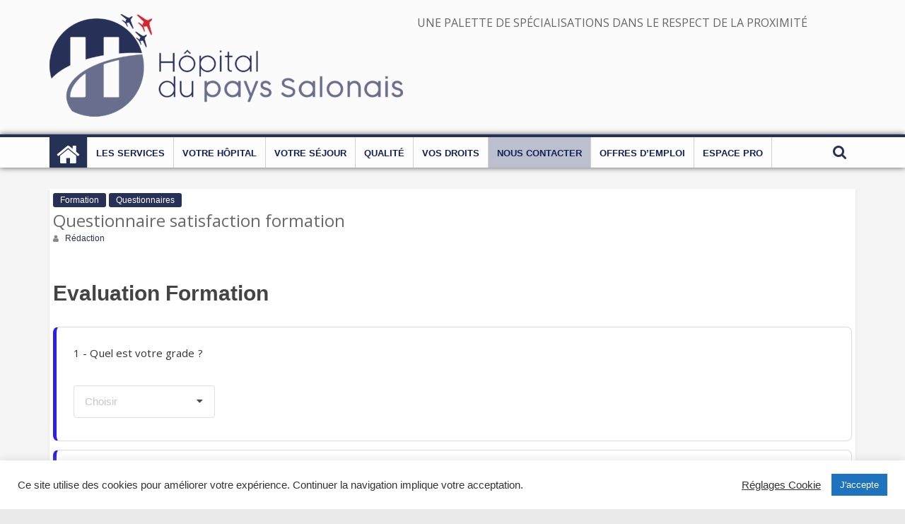

--- FILE ---
content_type: text/html; charset=UTF-8
request_url: https://www.ch-salon.fr/qs-form/
body_size: 43141
content:
<!DOCTYPE html>
<html lang="fr-FR">
<head>
			<meta charset="UTF-8" />
		<meta name="viewport" content="width=device-width, initial-scale=1">
		<link rel="profile" href="https://gmpg.org/xfn/11" />
		<title>Questionnaire satisfaction formation</title>
<meta name='robots' content='max-image-preview:large' />
<link rel='dns-prefetch' href='//cdn.datatables.net' />
<link rel='dns-prefetch' href='//fonts.googleapis.com' />
<link rel="alternate" type="application/rss+xml" title=" &raquo; Flux" href="https://www.ch-salon.fr/feed/" />
<link rel="alternate" title="oEmbed (JSON)" type="application/json+oembed" href="https://www.ch-salon.fr/wp-json/oembed/1.0/embed?url=https%3A%2F%2Fwww.ch-salon.fr%2Fqs-form%2F" />
<link rel="alternate" title="oEmbed (XML)" type="text/xml+oembed" href="https://www.ch-salon.fr/wp-json/oembed/1.0/embed?url=https%3A%2F%2Fwww.ch-salon.fr%2Fqs-form%2F&#038;format=xml" />
<style id='wp-img-auto-sizes-contain-inline-css' type='text/css'>
img:is([sizes=auto i],[sizes^="auto," i]){contain-intrinsic-size:3000px 1500px}
/*# sourceURL=wp-img-auto-sizes-contain-inline-css */
</style>
<link rel='stylesheet' id='pt-cv-public-style-css' href='https://www.ch-salon.fr/wp-content/plugins/content-views-query-and-display-post-page/public/assets/css/cv.css' type='text/css' media='all' />
<link rel='stylesheet' id='embedpress-css-css' href='https://www.ch-salon.fr/wp-content/plugins/embedpress/assets/css/embedpress.css' type='text/css' media='all' />
<link rel='stylesheet' id='embedpress-blocks-style-css' href='https://www.ch-salon.fr/wp-content/plugins/embedpress/assets/css/blocks.build.css' type='text/css' media='all' />
<link rel='stylesheet' id='embedpress-lazy-load-css-css' href='https://www.ch-salon.fr/wp-content/plugins/embedpress/assets/css/lazy-load.css' type='text/css' media='all' />
<style id='wp-emoji-styles-inline-css' type='text/css'>

	img.wp-smiley, img.emoji {
		display: inline !important;
		border: none !important;
		box-shadow: none !important;
		height: 1em !important;
		width: 1em !important;
		margin: 0 0.07em !important;
		vertical-align: -0.1em !important;
		background: none !important;
		padding: 0 !important;
	}
/*# sourceURL=wp-emoji-styles-inline-css */
</style>
<link rel='stylesheet' id='wp-block-library-css' href='https://www.ch-salon.fr/wp-includes/css/dist/block-library/style.min.css' type='text/css' media='all' />
<style id='global-styles-inline-css' type='text/css'>
:root{--wp--preset--aspect-ratio--square: 1;--wp--preset--aspect-ratio--4-3: 4/3;--wp--preset--aspect-ratio--3-4: 3/4;--wp--preset--aspect-ratio--3-2: 3/2;--wp--preset--aspect-ratio--2-3: 2/3;--wp--preset--aspect-ratio--16-9: 16/9;--wp--preset--aspect-ratio--9-16: 9/16;--wp--preset--color--black: #000000;--wp--preset--color--cyan-bluish-gray: #abb8c3;--wp--preset--color--white: #ffffff;--wp--preset--color--pale-pink: #f78da7;--wp--preset--color--vivid-red: #cf2e2e;--wp--preset--color--luminous-vivid-orange: #ff6900;--wp--preset--color--luminous-vivid-amber: #fcb900;--wp--preset--color--light-green-cyan: #7bdcb5;--wp--preset--color--vivid-green-cyan: #00d084;--wp--preset--color--pale-cyan-blue: #8ed1fc;--wp--preset--color--vivid-cyan-blue: #0693e3;--wp--preset--color--vivid-purple: #9b51e0;--wp--preset--gradient--vivid-cyan-blue-to-vivid-purple: linear-gradient(135deg,rgb(6,147,227) 0%,rgb(155,81,224) 100%);--wp--preset--gradient--light-green-cyan-to-vivid-green-cyan: linear-gradient(135deg,rgb(122,220,180) 0%,rgb(0,208,130) 100%);--wp--preset--gradient--luminous-vivid-amber-to-luminous-vivid-orange: linear-gradient(135deg,rgb(252,185,0) 0%,rgb(255,105,0) 100%);--wp--preset--gradient--luminous-vivid-orange-to-vivid-red: linear-gradient(135deg,rgb(255,105,0) 0%,rgb(207,46,46) 100%);--wp--preset--gradient--very-light-gray-to-cyan-bluish-gray: linear-gradient(135deg,rgb(238,238,238) 0%,rgb(169,184,195) 100%);--wp--preset--gradient--cool-to-warm-spectrum: linear-gradient(135deg,rgb(74,234,220) 0%,rgb(151,120,209) 20%,rgb(207,42,186) 40%,rgb(238,44,130) 60%,rgb(251,105,98) 80%,rgb(254,248,76) 100%);--wp--preset--gradient--blush-light-purple: linear-gradient(135deg,rgb(255,206,236) 0%,rgb(152,150,240) 100%);--wp--preset--gradient--blush-bordeaux: linear-gradient(135deg,rgb(254,205,165) 0%,rgb(254,45,45) 50%,rgb(107,0,62) 100%);--wp--preset--gradient--luminous-dusk: linear-gradient(135deg,rgb(255,203,112) 0%,rgb(199,81,192) 50%,rgb(65,88,208) 100%);--wp--preset--gradient--pale-ocean: linear-gradient(135deg,rgb(255,245,203) 0%,rgb(182,227,212) 50%,rgb(51,167,181) 100%);--wp--preset--gradient--electric-grass: linear-gradient(135deg,rgb(202,248,128) 0%,rgb(113,206,126) 100%);--wp--preset--gradient--midnight: linear-gradient(135deg,rgb(2,3,129) 0%,rgb(40,116,252) 100%);--wp--preset--font-size--small: 13px;--wp--preset--font-size--medium: 20px;--wp--preset--font-size--large: 36px;--wp--preset--font-size--x-large: 42px;--wp--preset--spacing--20: 0.44rem;--wp--preset--spacing--30: 0.67rem;--wp--preset--spacing--40: 1rem;--wp--preset--spacing--50: 1.5rem;--wp--preset--spacing--60: 2.25rem;--wp--preset--spacing--70: 3.38rem;--wp--preset--spacing--80: 5.06rem;--wp--preset--shadow--natural: 6px 6px 9px rgba(0, 0, 0, 0.2);--wp--preset--shadow--deep: 12px 12px 50px rgba(0, 0, 0, 0.4);--wp--preset--shadow--sharp: 6px 6px 0px rgba(0, 0, 0, 0.2);--wp--preset--shadow--outlined: 6px 6px 0px -3px rgb(255, 255, 255), 6px 6px rgb(0, 0, 0);--wp--preset--shadow--crisp: 6px 6px 0px rgb(0, 0, 0);}:where(.is-layout-flex){gap: 0.5em;}:where(.is-layout-grid){gap: 0.5em;}body .is-layout-flex{display: flex;}.is-layout-flex{flex-wrap: wrap;align-items: center;}.is-layout-flex > :is(*, div){margin: 0;}body .is-layout-grid{display: grid;}.is-layout-grid > :is(*, div){margin: 0;}:where(.wp-block-columns.is-layout-flex){gap: 2em;}:where(.wp-block-columns.is-layout-grid){gap: 2em;}:where(.wp-block-post-template.is-layout-flex){gap: 1.25em;}:where(.wp-block-post-template.is-layout-grid){gap: 1.25em;}.has-black-color{color: var(--wp--preset--color--black) !important;}.has-cyan-bluish-gray-color{color: var(--wp--preset--color--cyan-bluish-gray) !important;}.has-white-color{color: var(--wp--preset--color--white) !important;}.has-pale-pink-color{color: var(--wp--preset--color--pale-pink) !important;}.has-vivid-red-color{color: var(--wp--preset--color--vivid-red) !important;}.has-luminous-vivid-orange-color{color: var(--wp--preset--color--luminous-vivid-orange) !important;}.has-luminous-vivid-amber-color{color: var(--wp--preset--color--luminous-vivid-amber) !important;}.has-light-green-cyan-color{color: var(--wp--preset--color--light-green-cyan) !important;}.has-vivid-green-cyan-color{color: var(--wp--preset--color--vivid-green-cyan) !important;}.has-pale-cyan-blue-color{color: var(--wp--preset--color--pale-cyan-blue) !important;}.has-vivid-cyan-blue-color{color: var(--wp--preset--color--vivid-cyan-blue) !important;}.has-vivid-purple-color{color: var(--wp--preset--color--vivid-purple) !important;}.has-black-background-color{background-color: var(--wp--preset--color--black) !important;}.has-cyan-bluish-gray-background-color{background-color: var(--wp--preset--color--cyan-bluish-gray) !important;}.has-white-background-color{background-color: var(--wp--preset--color--white) !important;}.has-pale-pink-background-color{background-color: var(--wp--preset--color--pale-pink) !important;}.has-vivid-red-background-color{background-color: var(--wp--preset--color--vivid-red) !important;}.has-luminous-vivid-orange-background-color{background-color: var(--wp--preset--color--luminous-vivid-orange) !important;}.has-luminous-vivid-amber-background-color{background-color: var(--wp--preset--color--luminous-vivid-amber) !important;}.has-light-green-cyan-background-color{background-color: var(--wp--preset--color--light-green-cyan) !important;}.has-vivid-green-cyan-background-color{background-color: var(--wp--preset--color--vivid-green-cyan) !important;}.has-pale-cyan-blue-background-color{background-color: var(--wp--preset--color--pale-cyan-blue) !important;}.has-vivid-cyan-blue-background-color{background-color: var(--wp--preset--color--vivid-cyan-blue) !important;}.has-vivid-purple-background-color{background-color: var(--wp--preset--color--vivid-purple) !important;}.has-black-border-color{border-color: var(--wp--preset--color--black) !important;}.has-cyan-bluish-gray-border-color{border-color: var(--wp--preset--color--cyan-bluish-gray) !important;}.has-white-border-color{border-color: var(--wp--preset--color--white) !important;}.has-pale-pink-border-color{border-color: var(--wp--preset--color--pale-pink) !important;}.has-vivid-red-border-color{border-color: var(--wp--preset--color--vivid-red) !important;}.has-luminous-vivid-orange-border-color{border-color: var(--wp--preset--color--luminous-vivid-orange) !important;}.has-luminous-vivid-amber-border-color{border-color: var(--wp--preset--color--luminous-vivid-amber) !important;}.has-light-green-cyan-border-color{border-color: var(--wp--preset--color--light-green-cyan) !important;}.has-vivid-green-cyan-border-color{border-color: var(--wp--preset--color--vivid-green-cyan) !important;}.has-pale-cyan-blue-border-color{border-color: var(--wp--preset--color--pale-cyan-blue) !important;}.has-vivid-cyan-blue-border-color{border-color: var(--wp--preset--color--vivid-cyan-blue) !important;}.has-vivid-purple-border-color{border-color: var(--wp--preset--color--vivid-purple) !important;}.has-vivid-cyan-blue-to-vivid-purple-gradient-background{background: var(--wp--preset--gradient--vivid-cyan-blue-to-vivid-purple) !important;}.has-light-green-cyan-to-vivid-green-cyan-gradient-background{background: var(--wp--preset--gradient--light-green-cyan-to-vivid-green-cyan) !important;}.has-luminous-vivid-amber-to-luminous-vivid-orange-gradient-background{background: var(--wp--preset--gradient--luminous-vivid-amber-to-luminous-vivid-orange) !important;}.has-luminous-vivid-orange-to-vivid-red-gradient-background{background: var(--wp--preset--gradient--luminous-vivid-orange-to-vivid-red) !important;}.has-very-light-gray-to-cyan-bluish-gray-gradient-background{background: var(--wp--preset--gradient--very-light-gray-to-cyan-bluish-gray) !important;}.has-cool-to-warm-spectrum-gradient-background{background: var(--wp--preset--gradient--cool-to-warm-spectrum) !important;}.has-blush-light-purple-gradient-background{background: var(--wp--preset--gradient--blush-light-purple) !important;}.has-blush-bordeaux-gradient-background{background: var(--wp--preset--gradient--blush-bordeaux) !important;}.has-luminous-dusk-gradient-background{background: var(--wp--preset--gradient--luminous-dusk) !important;}.has-pale-ocean-gradient-background{background: var(--wp--preset--gradient--pale-ocean) !important;}.has-electric-grass-gradient-background{background: var(--wp--preset--gradient--electric-grass) !important;}.has-midnight-gradient-background{background: var(--wp--preset--gradient--midnight) !important;}.has-small-font-size{font-size: var(--wp--preset--font-size--small) !important;}.has-medium-font-size{font-size: var(--wp--preset--font-size--medium) !important;}.has-large-font-size{font-size: var(--wp--preset--font-size--large) !important;}.has-x-large-font-size{font-size: var(--wp--preset--font-size--x-large) !important;}
/*# sourceURL=global-styles-inline-css */
</style>

<style id='classic-theme-styles-inline-css' type='text/css'>
/*! This file is auto-generated */
.wp-block-button__link{color:#fff;background-color:#32373c;border-radius:9999px;box-shadow:none;text-decoration:none;padding:calc(.667em + 2px) calc(1.333em + 2px);font-size:1.125em}.wp-block-file__button{background:#32373c;color:#fff;text-decoration:none}
/*# sourceURL=/wp-includes/css/classic-themes.min.css */
</style>
<link rel='stylesheet' id='contact-form-7-css' href='https://www.ch-salon.fr/wp-content/plugins/contact-form-7/includes/css/styles.css' type='text/css' media='all' />
<link rel='stylesheet' id='cookie-law-info-css' href='https://www.ch-salon.fr/wp-content/plugins/cookie-law-info/legacy/public/css/cookie-law-info-public.css' type='text/css' media='all' />
<link rel='stylesheet' id='cookie-law-info-gdpr-css' href='https://www.ch-salon.fr/wp-content/plugins/cookie-law-info/legacy/public/css/cookie-law-info-gdpr.css' type='text/css' media='all' />
<link rel='stylesheet' id='document-gallery-css' href='https://www.ch-salon.fr/wp-content/plugins/document-gallery/src/assets/css/style.min.css' type='text/css' media='all' />
<link rel='stylesheet' id='poll-maker-ays-css' href='https://www.ch-salon.fr/wp-content/plugins/poll-maker/public/css/poll-maker-ays-public.css' type='text/css' media='all' />
<link rel='stylesheet' id='quiz-maker-css' href='https://www.ch-salon.fr/wp-content/plugins/quiz-maker/public/css/quiz-maker-public.css' type='text/css' media='all' />
<link rel='stylesheet' id='survey-maker-css' href='https://www.ch-salon.fr/wp-content/plugins/survey-maker/public/css/survey-maker-public.css' type='text/css' media='all' />
<link rel='stylesheet' id='wp-job-manager-job-listings-css' href='https://www.ch-salon.fr/wp-content/plugins/wp-job-manager/assets/dist/css/job-listings.css' type='text/css' media='all' />
<link rel='stylesheet' id='parent-style-css' href='https://www.ch-salon.fr/wp-content/themes/colormag/style.css' type='text/css' media='all' />
<link rel='stylesheet' id='child-style-css' href='https://www.ch-salon.fr/wp-content/themes/colormag-child/style.css' type='text/css' media='all' />
<link rel='stylesheet' id='colormag_style-css' href='https://www.ch-salon.fr/wp-content/themes/colormag-child/style.css' type='text/css' media='all' />
<style id='colormag_style-inline-css' type='text/css'>
.colormag-button,blockquote,button,input[type=reset],input[type=button],input[type=submit],#masthead.colormag-header-clean #site-navigation.main-small-navigation .menu-toggle,.fa.search-top:hover,#masthead.colormag-header-classic #site-navigation.main-small-navigation .menu-toggle,.main-navigation ul li.focus > a,#masthead.colormag-header-classic .main-navigation ul ul.sub-menu li.focus > a,.home-icon.front_page_on,.main-navigation a:hover,.main-navigation ul li ul li a:hover,.main-navigation ul li ul li:hover>a,.main-navigation ul li.current-menu-ancestor>a,.main-navigation ul li.current-menu-item ul li a:hover,.main-navigation ul li.current-menu-item>a,.main-navigation ul li.current_page_ancestor>a,.main-navigation ul li.current_page_item>a,.main-navigation ul li:hover>a,.main-small-navigation li a:hover,.site-header .menu-toggle:hover,#masthead.colormag-header-classic .main-navigation ul ul.sub-menu li:hover > a,#masthead.colormag-header-classic .main-navigation ul ul.sub-menu li.current-menu-ancestor > a,#masthead.colormag-header-classic .main-navigation ul ul.sub-menu li.current-menu-item > a,#masthead .main-small-navigation li:hover > a,#masthead .main-small-navigation li.current-page-ancestor > a,#masthead .main-small-navigation li.current-menu-ancestor > a,#masthead .main-small-navigation li.current-page-item > a,#masthead .main-small-navigation li.current-menu-item > a,.main-small-navigation .current-menu-item>a,.main-small-navigation .current_page_item > a,.promo-button-area a:hover,#content .wp-pagenavi .current,#content .wp-pagenavi a:hover,.format-link .entry-content a,.pagination span,.comments-area .comment-author-link span,#secondary .widget-title span,.footer-widgets-area .widget-title span,.colormag-footer--classic .footer-widgets-area .widget-title span::before,.advertisement_above_footer .widget-title span,#content .post .article-content .above-entry-meta .cat-links a,.page-header .page-title span,.entry-meta .post-format i,.more-link,.no-post-thumbnail,.widget_featured_slider .slide-content .above-entry-meta .cat-links a,.widget_highlighted_posts .article-content .above-entry-meta .cat-links a,.widget_featured_posts .article-content .above-entry-meta .cat-links a,.widget_featured_posts .widget-title span,.widget_slider_area .widget-title span,.widget_beside_slider .widget-title span,.wp-block-quote,.wp-block-quote.is-style-large,.wp-block-quote.has-text-align-right{background-color:#273157;}#site-title a,.next a:hover,.previous a:hover,.social-links i.fa:hover,a,#masthead.colormag-header-clean .social-links li:hover i.fa,#masthead.colormag-header-classic .social-links li:hover i.fa,#masthead.colormag-header-clean .breaking-news .newsticker a:hover,#masthead.colormag-header-classic .breaking-news .newsticker a:hover,#masthead.colormag-header-classic #site-navigation .fa.search-top:hover,#masthead.colormag-header-classic #site-navigation.main-navigation .random-post a:hover .fa-random,.dark-skin #masthead.colormag-header-classic #site-navigation.main-navigation .home-icon:hover .fa,#masthead .main-small-navigation li:hover > .sub-toggle i,.better-responsive-menu #masthead .main-small-navigation .sub-toggle.active .fa,#masthead.colormag-header-classic .main-navigation .home-icon a:hover .fa,.pagination a span:hover,#content .comments-area a.comment-edit-link:hover,#content .comments-area a.comment-permalink:hover,#content .comments-area article header cite a:hover,.comments-area .comment-author-link a:hover,.comment .comment-reply-link:hover,.nav-next a,.nav-previous a,.footer-widgets-area a:hover,a#scroll-up i,#content .post .article-content .entry-title a:hover,.entry-meta .byline i,.entry-meta .cat-links i,.entry-meta a,.post .entry-title a:hover,.search .entry-title a:hover,.entry-meta .comments-link a:hover,.entry-meta .edit-link a:hover,.entry-meta .posted-on a:hover,.entry-meta .tag-links a:hover,.single #content .tags a:hover,.post-box .entry-meta .cat-links a:hover,.post-box .entry-meta .posted-on a:hover,.post.post-box .entry-title a:hover,.widget_featured_slider .slide-content .below-entry-meta .byline a:hover,.widget_featured_slider .slide-content .below-entry-meta .comments a:hover,.widget_featured_slider .slide-content .below-entry-meta .posted-on a:hover,.widget_featured_slider .slide-content .entry-title a:hover,.byline a:hover,.comments a:hover,.edit-link a:hover,.posted-on a:hover,.tag-links a:hover,.widget_highlighted_posts .article-content .below-entry-meta .byline a:hover,.widget_highlighted_posts .article-content .below-entry-meta .comments a:hover,.widget_highlighted_posts .article-content .below-entry-meta .posted-on a:hover,.widget_highlighted_posts .article-content .entry-title a:hover,.widget_featured_posts .article-content .entry-title a:hover,.related-posts-main-title .fa,.single-related-posts .article-content .entry-title a:hover{color:#273157;}#site-navigation{border-top-color:#273157;}#masthead.colormag-header-classic .main-navigation ul ul.sub-menu li:hover,#masthead.colormag-header-classic .main-navigation ul ul.sub-menu li.current-menu-ancestor,#masthead.colormag-header-classic .main-navigation ul ul.sub-menu li.current-menu-item,#masthead.colormag-header-classic #site-navigation .menu-toggle,#masthead.colormag-header-classic #site-navigation .menu-toggle:hover,#masthead.colormag-header-classic .main-navigation ul > li:hover > a,#masthead.colormag-header-classic .main-navigation ul > li.current-menu-item > a,#masthead.colormag-header-classic .main-navigation ul > li.current-menu-ancestor > a,#masthead.colormag-header-classic .main-navigation ul li.focus > a,.promo-button-area a:hover,.pagination a span:hover{border-color:#273157;}#secondary .widget-title,.footer-widgets-area .widget-title,.advertisement_above_footer .widget-title,.page-header .page-title,.widget_featured_posts .widget-title,.widget_slider_area .widget-title,.widget_beside_slider .widget-title{border-bottom-color:#273157;}@media (max-width:768px){.better-responsive-menu .sub-toggle{background-color:#091339;}}
/*# sourceURL=colormag_style-inline-css */
</style>
<link rel='stylesheet' id='colormag-fontawesome-css' href='https://www.ch-salon.fr/wp-content/themes/colormag/fontawesome/css/font-awesome.min.css' type='text/css' media='all' />
<link rel='stylesheet' id='colormag_googlefonts-css' href='//fonts.googleapis.com/css?family=Open+Sans%3A400%2C600' type='text/css' media='all' />
<link rel='stylesheet' id='datatable_style-css' href='https://cdn.datatables.net/1.10.21/css/jquery.dataTables.css' type='text/css' media='all' />
<link rel='stylesheet' id='tablepress-default-css' href='https://www.ch-salon.fr/wp-content/plugins/tablepress/css/build/default.css' type='text/css' media='all' />
<link rel='stylesheet' id='dashicons-css' href='https://www.ch-salon.fr/wp-includes/css/dashicons.min.css' type='text/css' media='all' />
<link rel='stylesheet' id='my-calendar-lists-css' href='https://www.ch-salon.fr/wp-content/plugins/my-calendar/css/list-presets.css' type='text/css' media='all' />
<link rel='stylesheet' id='my-calendar-reset-css' href='https://www.ch-salon.fr/wp-content/plugins/my-calendar/css/reset.css' type='text/css' media='all' />
<link rel='stylesheet' id='my-calendar-style-css' href='https://www.ch-salon.fr/wp-content/plugins/my-calendar/styles/twentytwenty.css' type='text/css' media='all' />
<style id='my-calendar-style-inline-css' type='text/css'>

/* Styles by My Calendar - Joe Dolson https://www.joedolson.com/ */

.my-calendar-modal .event-title svg { background-color: #ffffcc; padding: 3px; }
.mc-main .mc_general .event-title, .mc-main .mc_general .event-title a { background: #ffffcc !important; color: #000000 !important; }
.mc-main .mc_general .event-title button { background: #ffffcc !important; color: #000000 !important; }
.mc-main .mc_general .event-title a:hover, .mc-main .mc_general .event-title a:focus { background: #ffffff !important;}
.mc-main .mc_general .event-title button:hover, .mc-main .mc_general .event-title button:focus { background: #ffffff !important;}
.my-calendar-modal .event-title svg { background-color: #db5432; padding: 3px; }
.mc-main .mc_menu-gerontossrcsg .event-title, .mc-main .mc_menu-gerontossrcsg .event-title a { background: #db5432 !important; color: #ffffff !important; }
.mc-main .mc_menu-gerontossrcsg .event-title button { background: #db5432 !important; color: #ffffff !important; }
.mc-main .mc_menu-gerontossrcsg .event-title a:hover, .mc-main .mc_menu-gerontossrcsg .event-title a:focus { background: #a82100 !important;}
.mc-main .mc_menu-gerontossrcsg .event-title button:hover, .mc-main .mc_menu-gerontossrcsg .event-title button:focus { background: #a82100 !important;}
.mc-main, .mc-event, .my-calendar-modal, .my-calendar-modal-overlay, .mc-event-list {--primary-dark: #313233; --primary-light: #fff; --secondary-light: #fff; --secondary-dark: #000; --highlight-dark: #666; --highlight-light: #efefef; --close-button: #b32d2e; --search-highlight-bg: #f5e6ab; --main-background: transparent; --main-color: inherit; --navbar-background: transparent; --nav-button-bg: #fff; --nav-button-color: #313233; --nav-button-border: #313233; --nav-input-border: #313233; --nav-input-background: #fff; --nav-input-color: #313233; --grid-cell-border: #0000001f; --grid-header-border: #313233; --grid-header-color: #313233; --grid-weekend-color: #313233; --grid-header-bg: transparent; --grid-weekend-bg: transparent; --grid-cell-background: transparent; --current-day-border: #313233; --current-day-color: #313233; --current-day-bg: transparent; --date-has-events-bg: #313233; --date-has-events-color: #f6f7f7; --calendar-heading: clamp( 1.125rem, 24px, 2.5rem ); --event-title: clamp( 1.25rem, 24px, 2.5rem ); --grid-date: 16px; --grid-date-heading: clamp( .75rem, 16px, 1.5rem ); --modal-title: 1.5rem; --navigation-controls: clamp( .75rem, 16px, 1.5rem ); --card-heading: 1.125rem; --list-date: 1.25rem; --author-card: clamp( .75rem, 14px, 1.5rem); --single-event-title: clamp( 1.25rem, 24px, 2.5rem ); --mini-time-text: clamp( .75rem, 14px 1.25rem ); --list-event-date: 1.25rem; --list-event-title: 1.2rem; --grid-max-width: 1260px; --main-margin: 0 auto; --list-preset-border-color: #000000; --list-preset-stripe-background: rgba( 0,0,0,.04 ); --list-preset-date-badge-background: #000; --list-preset-date-badge-color: #fff; --list-preset-background: transparent; --category-mc_general: #ffffcc; --category-mc_menu-gerontossrcsg: #db5432; }
/*# sourceURL=my-calendar-style-inline-css */
</style>
<link rel='stylesheet' id='font-awesome-css' href='https://www.ch-salon.fr/wp-content/plugins/popup-anything-on-click/assets/css/font-awesome.min.css' type='text/css' media='all' />
<link rel='stylesheet' id='popupaoc-public-style-css' href='https://www.ch-salon.fr/wp-content/plugins/popup-anything-on-click/assets/css/popupaoc-public.css' type='text/css' media='all' />
<link rel='stylesheet' id='timed-content-css-css' href='https://www.ch-salon.fr/wp-content/plugins/timed-content/css/timed-content.css' type='text/css' media='all' />
		<script type="text/javascript">
			ajaxurl = typeof(ajaxurl) !== 'string' ? 'https://www.ch-salon.fr/wp-admin/admin-ajax.php' : ajaxurl;
		</script>
		<script type="text/javascript" src="https://www.ch-salon.fr/wp-includes/js/jquery/jquery.min.js" id="jquery-core-js"></script>
<script type="text/javascript" src="https://www.ch-salon.fr/wp-includes/js/jquery/jquery-migrate.min.js" id="jquery-migrate-js"></script>
<script type="text/javascript" src="https://www.ch-salon.fr/wp-content/plugins/svg-support/vendor/DOMPurify/DOMPurify.min.js" id="bodhi-dompurify-library-js"></script>
<script type="text/javascript" id="cookie-law-info-js-extra">
/* <![CDATA[ */
var Cli_Data = {"nn_cookie_ids":[],"cookielist":[],"non_necessary_cookies":[],"ccpaEnabled":"","ccpaRegionBased":"","ccpaBarEnabled":"","strictlyEnabled":["necessary","obligatoire"],"ccpaType":"gdpr","js_blocking":"1","custom_integration":"","triggerDomRefresh":"","secure_cookies":""};
var cli_cookiebar_settings = {"animate_speed_hide":"500","animate_speed_show":"500","background":"#FFF","border":"#b1a6a6c2","border_on":"","button_1_button_colour":"#1e73be","button_1_button_hover":"#185c98","button_1_link_colour":"#fff","button_1_as_button":"1","button_1_new_win":"","button_2_button_colour":"#333","button_2_button_hover":"#292929","button_2_link_colour":"#444","button_2_as_button":"","button_2_hidebar":"","button_3_button_colour":"#3566bb","button_3_button_hover":"#2a5296","button_3_link_colour":"#fff","button_3_as_button":"1","button_3_new_win":"","button_4_button_colour":"#000","button_4_button_hover":"#000000","button_4_link_colour":"#333333","button_4_as_button":"","button_7_button_colour":"#61a229","button_7_button_hover":"#4e8221","button_7_link_colour":"#fff","button_7_as_button":"1","button_7_new_win":"","font_family":"inherit","header_fix":"","notify_animate_hide":"1","notify_animate_show":"1","notify_div_id":"#cookie-law-info-bar","notify_position_horizontal":"right","notify_position_vertical":"bottom","scroll_close":"","scroll_close_reload":"","accept_close_reload":"","reject_close_reload":"","showagain_tab":"","showagain_background":"#fff","showagain_border":"#000","showagain_div_id":"#cookie-law-info-again","showagain_x_position":"100px","text":"#333333","show_once_yn":"","show_once":"10000","logging_on":"","as_popup":"","popup_overlay":"1","bar_heading_text":"","cookie_bar_as":"banner","popup_showagain_position":"bottom-right","widget_position":"left"};
var log_object = {"ajax_url":"https://www.ch-salon.fr/wp-admin/admin-ajax.php"};
//# sourceURL=cookie-law-info-js-extra
/* ]]> */
</script>
<script type="text/javascript" src="https://www.ch-salon.fr/wp-content/plugins/cookie-law-info/legacy/public/js/cookie-law-info-public.js" id="cookie-law-info-js"></script>
<script type="text/javascript" id="stafflist-script-js-extra">
/* <![CDATA[ */
var stafflistpaths = {"ajaxurl":"https://www.ch-salon.fr/wp-admin/admin-ajax.php","pagelabel":"Page","results":"Results"};
//# sourceURL=stafflist-script-js-extra
/* ]]> */
</script>
<script type="text/javascript" src="https://www.ch-salon.fr/wp-content/plugins/stafflist/stafflist.js" id="stafflist-script-js"></script>
<script type="text/javascript" src="https://www.ch-salon.fr/wp-content/plugins/stafflist/lib/tippyjs/popper.min.js" id="popper-script-js"></script>
<script type="text/javascript" src="https://www.ch-salon.fr/wp-content/plugins/stafflist/lib/tippyjs/tippy.min.js" id="tippy-script-js"></script>
<script type="text/javascript" id="bodhi_svg_inline-js-extra">
/* <![CDATA[ */
var svgSettings = {"skipNested":""};
//# sourceURL=bodhi_svg_inline-js-extra
/* ]]> */
</script>
<script type="text/javascript" src="https://www.ch-salon.fr/wp-content/plugins/svg-support/js/min/svgs-inline-min.js" id="bodhi_svg_inline-js"></script>
<script type="text/javascript" id="bodhi_svg_inline-js-after">
/* <![CDATA[ */
cssTarget={"Bodhi":"img.style-svg","ForceInlineSVG":"style-svg"};ForceInlineSVGActive="false";frontSanitizationEnabled="on";
//# sourceURL=bodhi_svg_inline-js-after
/* ]]> */
</script>
<script type="text/javascript" src="https://cdn.datatables.net/1.10.21/js/jquery.dataTables.js" id="datatables-js"></script>
<script type="text/javascript" src="https://www.ch-salon.fr/wp-content/plugins/timed-content/js/timed-content.js" id="timed-content_js-js"></script>
<script type="text/javascript" id="whp1895front.js8286-js-extra">
/* <![CDATA[ */
var whp_local_data = {"add_url":"https://www.ch-salon.fr/wp-admin/post-new.php?post_type=event","ajaxurl":"https://www.ch-salon.fr/wp-admin/admin-ajax.php"};
//# sourceURL=whp1895front.js8286-js-extra
/* ]]> */
</script>
<script type="text/javascript" src="https://www.ch-salon.fr/wp-content/plugins/wp-security-hardening/modules/js/front.js" id="whp1895front.js8286-js"></script>
<link rel="https://api.w.org/" href="https://www.ch-salon.fr/wp-json/" /><link rel="alternate" title="JSON" type="application/json" href="https://www.ch-salon.fr/wp-json/wp/v2/posts/6498" /><link rel="EditURI" type="application/rsd+xml" title="RSD" href="https://www.ch-salon.fr/xmlrpc.php?rsd" />
<link rel="canonical" href="https://www.ch-salon.fr/qs-form/" />
<!-- start Simple Custom CSS and JS -->
<script type="text/javascript">
function cleanUpSpecialChars(str)
{
	str = str.replace(/é|è|ê/g,"e");
	return str;
};
jQuery.fn.replaceClass = function(sSearch, sReplace) {
	return this.each(function() {
		var s = (' ' + this.className + ' ').replace(
			' ' + sSearch.trim() + ' ',
			' ' + sReplace.trim() + ' '
		);
		this.className = s.substr(1, s.length - 2);
	}
					);
};

function $_GET(param) {
	var vars = {
	};
	window.location.href.replace( location.hash, '' ).replace( 
		/[?&]+([^=&]+)=?([^&]*)?/gi, // regexp
		function( m, key, value ) {
			// callback
			vars[key] = value !== undefined ? value : '';
		}
	);
	if ( param ) {
		return vars[param] ? vars[param] : null;
	}
	return vars;
}
function $_GET(param) {
	var vars = {
	};
	window.location.href.replace( location.hash, '' ).replace( 
		/[?&]+([^=&]+)=?([^&]*)?/gi, // regexp
		function( m, key, value ) {
			// callback
			vars[key] = value !== undefined ? value : '';
		}
	);
	if ( param ) {
		return vars[param] ? vars[param] : null;
	}
	return vars;
}
jQuery.fn.unhighlight = function (options) {
	var settings = {
		className: 'highlight', element: 'span' };
	jQuery.extend(settings, options);
	return this.find(settings.element + "." + settings.className).each(function () {
		var parent = this.parentNode;
		parent.replaceChild(this.firstChild, this);
		parent.normalize();
	}
																	  ).end();
};
var messagespk="";
jQuery.fn.replaceClass = function(sSearch, sReplace) {
	return this.each(function() {
		var s = (' ' + this.className + ' ').replace(
			' ' + sSearch.trim() + ' ',
			' ' + sReplace.trim() + ' '
		);
		this.className = s.substr(1, s.length - 2);
	}
					);
};
// ------------
jQuery.extend({
	highlight: function (node, re, nodeName, className) {
		if (node.nodeType === 3) {
			var match = node.data.match(re);
			if (match) {
				var highlight = document.createElement(nodeName || 'span');
				highlight.className = className || 'highlight';
				var wordNode = node.splitText(match.index);
				wordNode.splitText(match[0].length);
				var wordClone = wordNode.cloneNode(true);
				highlight.appendChild(wordClone);
				wordNode.parentNode.replaceChild(highlight, wordNode);
				return 1;
				//skip added node in parent
			}
		}
		else if ((node.nodeType === 1 && node.childNodes) && // only element nodes that have children
				 !/(script|style)/i.test(node.tagName) && // ignore script and style nodes
				 !(node.tagName === nodeName.toUpperCase() && node.className === className)) {
			// skip if already highlighted
			for (var i = 0; i < node.childNodes.length; i++) {
				i += jQuery.highlight(node.childNodes[i], re, nodeName, className);
			}
		}
		return 0;
	}
}
			 );
jQuery.fn.highlight = function (words, options) {
	var settings = {
		className: 'highlight', element: 'span', caseSensitive: false, wordsOnly: false };
	jQuery.extend(settings, options);
	if (words.constructor === String) {
		words = [words];
	}
	words = jQuery.grep(words, function(word, i){
		return word != '';
	}
					   );
	words = jQuery.map(words, function(word, i) {
		return word.replace(/[-[\]{}()*+?.,\\^$|#\s]/g, "\\$&");
	}
					  );
	if (words.length == 0) {
		return this;
	};
	var flag = settings.caseSensitive ? "" : "i";
	var pattern = "(" + words.join("|") + ")";
	if (settings.wordsOnly) {
		pattern = "\\b" + pattern + "\\b";
	}
	var re = new RegExp(pattern, flag);
	return this.each(function () {
		jQuery.highlight(this, re, settings.element, settings.className);
	}
					);
};
// ------------
jQuery('input[type=radio][name=category_filter]').change(function() {
	// Show all of the products (this resets the view)
	products.show();
	// Variable to hold the value of the selected radio button
	var selected_category = jQuery(this).val();
	// Set the visible products array based on the selected category
	visible_products = products.filter(filter_categories(selected_category));
	// Hide any product that is not in the visible_products array
	products.not(visible_products).hide();
}
														);
// This function accepts an incoming value (the value of the selected radio button from the category_filter) and returns a subset of products that match the category that was passed in
function filter_categories(category) {
	switch(category){
		case 'normal' :
			return products.filter(function () {
				return jQuery(this).data("category") == "normal";
			}
								  );
		case 'hache' :
			return products.filter(function () {
				return jQuery(this).data("category") == "hache";
			}
								  );
		case 'mixe' :
			return products.filter(function () {
				return jQuery(this).data("category") == "mixe";
			}
								  );
	}
}

jQuery(document).ready(function() {
 
	
	jQuery(".upcoming-events:empty").parent().hide(); // hide agenda widget if empty  ------------

	jQuery( "table td:contains('lundi')").parents('tr').addClass('ger_menu_top');
	jQuery( "table td:contains('mardi')").parents('tr').addClass('ger_menu_top');
	jQuery( "table td:contains('mercredi')").parents('tr').addClass('ger_menu_top');
	jQuery( "table td:contains('jeudi')").parents('tr').addClass('ger_menu_top');
	jQuery( "table td:contains('vendredi')").parents('tr').addClass('ger_menu_top');
	jQuery( "table td:contains('samedi')").parents('tr').addClass('ger_menu_top');
	jQuery( "table td:contains('dimanche')").parents('tr').addClass('ger_menu_top');
	jQuery( "table td:contains('lundi')").closest('tr').find('td:nth-child(1)').addClass('ger_menu_date');
	jQuery( "table td:contains('mardi')").closest('tr').find('td:nth-child(1)').addClass('ger_menu_date');
	jQuery( "table td:contains('mercredi')").closest('tr').find('td:nth-child(1)').addClass('ger_menu_date');
	jQuery( "table td:contains('jeudi')").closest('tr').find('td:nth-child(1)').addClass('ger_menu_date');
	jQuery( "table td:contains('vendredi')").closest('tr').find('td:nth-child(1)').addClass('ger_menu_date');
	jQuery( "table td:contains('samedi')").closest('tr').find('td:nth-child(1)').addClass('ger_menu_date');
	jQuery( "table td:contains('dimanche')").closest('tr').find('td:nth-child(1)').addClass('ger_menu_date');
	jQuery( "table td:contains('lundi')" ).closest('table').find('tr:nth-child(1)').css("text-transform", "capitalize");
	jQuery( "table td:contains('lundi')" ).closest('table').find('td:nth-child(1)').attr('width', 130);
	jQuery( "table td:contains('lundi')" ).closest('table').find('tr:nth-child(1)').css("height", "60px");
	jQuery( "table td:contains('lundi')" ).closest('table').find('tr:first').before("<tr><td colspan='5' class='ger_menu_titre'>MENU</td></tr>");
	jQuery( "table td:contains('lundi')" ).closest('table').find('td:nth-child(1)').addClass('ger_menu_lower');
	jQuery( "table td:contains('lundi')" ).closest('table').find('td:nth-child(3)').addClass('ger_menu_lower');
	jQuery( "table td:contains('lundi')" ).closest('table').find('td:nth-child(2)').addClass('ger_menu_rep');
	jQuery( "table td:contains(DINER)" ).closest('tr').find('td:nth-child(2),td:nth-child(3),td:nth-child(4),td:nth-child(5) ').addClass('ger_menu_topm');
	jQuery( "table td:contains('lundi')" ).closest('table').find('td:nth-child(3)').addClass('ger_menu_norm');
	jQuery( "table td:contains('lundi')" ).closest('table').find('td:nth-child(4)').addClass('ger_menu_hach');
	jQuery( "table td:contains('lundi')" ).closest('table').find('td:nth-child(5)').addClass('ger_menu_mix');
	// Hide emails Ville Hop:
	jQuery( ".ays-survey-submission-section div:contains('Votre adresse email ')" ).css("display", "none");
	//
	create_custom_dropdowns();
	var table = jQuery('#stafftable').DataTable({
		"scrollX": true,
		"language": {
			"url": "https://cdn.datatables.net/plug-ins/1.10.16/i18n/French.json"}
		,
		stripeClasses: [],
		"paging": false,
		"fnRowCallback": function( nRow, aData, iDisplayIndex, iDisplayIndexFull ){
			var test1 = cleanUpSpecialChars(aData[4]);
			if (test1.indexOf("Secretariat") != -1) {
				jQuery(nRow).css('background-color', '#DDEEFF');
			}
			if (test1.indexOf("Fax") != -1) {
				jQuery(nRow).css('background-color', '#DDEEFF');
			}
			if (test1.indexOf("Directeur") != -1) {
				jQuery(nRow).css('background-color', '#FFFFD0');
			}
			if (test1.indexOf("Directrice") != -1) {
				jQuery(nRow).css('background-color', '#FFFFD0');
			}
			var test2 = cleanUpSpecialChars(aData[6]);
			if (test2.indexOf("Chef") != -1) {
				jQuery(nRow).css('background-color', '#FFFFD0');
			}
		}
		,      
		"drawCallback": function ( settings ) {
			var api = this.api();
			var rows = api.rows( {
				page:'current'}
							   ).nodes();
			var last=null;
			api.column(3, {
				page:'current'}
					  ).data().each( function ( group, i ) {
				if ( last !== group ) {
					if (api.column(8).data()[i]=="A"){
						jQuery(rows).eq( i ).before(
							'<tr><td colspan="8" class="groupa">'+group+'</td></tr>'
						);
					}
					if (api.column(8).data()[i]=="M"){
						jQuery(rows).eq( i ).before(
							'<tr><td colspan="8" class="groupm">'+group+'</td></tr>'
						);
					}
					last = group;
				}
			}
								   );
		}
		,
		"order": [[ 8, "desc" ],[ 3, "asc" ],[ 9, "asc" ],[ 1, "asc" ]],
		"columnDefs": [
			{
				"width": "35px", "targets": 0 }
			,
			{
				"width": "120px", "targets": 1 }
			,
			{
				"width": "80px", "targets": 2 }
			,
			{
				"width": "250px", "targets": 4 }
			,
			{
            	"width": "100px", "targets": 5 }
			,
			{
				"visible": false, "targets": 3 }
			,
			{
				"visible": false, "targets": 7 }
			,
			{
				"visible": false, "targets": 8 }
			,
			{
				"visible": false, "targets": 9 }
			,
			{
				"render": function ( data, type, row ) {
					var tdata=data.substring();
					tdata = tdata.replace(/\s/g, '');
					if(data!=""){
						return '<a href="tel:' + tdata + '">' + data + '</a>';
					}
					else{
						return '';
					}
				}
				,
				"targets": 5
			}
		] ,
		"rowsGroup": [9] 
	}
											   );
	var patternAColor ='289dccaa';
	var patternBColor ='e91e63aa';
	var patternCColor ='B3B3B300';
	setInterval(showbat, 800);
	function showbat() {
		bat =jQuery('#bat').text();
		niv =jQuery('#niv').text();
		d_bat =jQuery('#d_bat').text();
		d_niv =jQuery('#d_niv').text();
		blink_nav_src =jQuery('#blink_nav_src').text();
		jQuery("#"+bat+"_"+niv).css({
			fill: '#'+patternCColor }
								   );
		jQuery("#"+d_bat+"_"+d_niv).css({
			fill: '#'+patternCColor }
									   );
		function show_hl(){
			jQuery("#"+bat+"_"+niv).css({
				fill: '#'+patternAColor }
									   );
			jQuery("#"+d_bat+"_"+d_niv).css({
				fill: '#'+patternBColor }
										   );
		};
		window.setTimeout( show_hl, 200 );
		// 0.2 seconds
	};
}
					  );
// ------------
function create_custom_dropdowns() {
	jQuery('select').each(function (i, select) {
		if (!jQuery(this).next().hasClass('dropdown-select')) {
			jQuery(this).after('<div class="dropdown-select wide ' + (jQuery(this).attr('class') || '') + '" tabindex="0"><span class="current"></span><div class="list"><ul></ul></div></div>');
			var dropdown = jQuery(this).next();
			var options = jQuery(select).find('option');
			var selected = jQuery(this).find('option:selected');
			dropdown.find('.current').html(selected.data('display-text') || selected.text());
			options.each(function (j, o) {
				var display = jQuery(o).data('display-text') || '';
				dropdown.find('ul').append('<li class="option ' + (jQuery(o).is(':selected') ? 'selected' : '') + '" data-value="' + jQuery(o).val() + '" data-display-text="' + display + '">' + jQuery(o).text() + '</li>');
			}
						);
		}
	}
						 );
	jQuery('.dropdown-select ul').before('<div class="dd-search"><input id="txtSearchValue" autocomplete="off" onkeyup="filter()" class="dd-searchbox" type="text" placeholder="Rechercher"></div>');
}
// Event listeners
// Open/close
jQuery(document).on('click', '.dropdown-select', function (event) {
	if(jQuery(event.target).hasClass('dd-searchbox')){
		return;
	}
	jQuery('.dropdown-select').not(jQuery(this)).removeClass('open');
	jQuery(this).toggleClass('open');
	if (jQuery(this).hasClass('open')) {
		jQuery(this).find('.option').attr('tabindex', 0);
		jQuery(this).find('.selected').focus();
	}
	else {
		jQuery(this).find('.option').removeAttr('tabindex');
		jQuery(this).focus();
	}
}
				   );
// Close when clicking outside
jQuery(document).on('click', function (event) {
	if (jQuery(event.target).closest('.dropdown-select').length === 0) {
		jQuery('.dropdown-select').removeClass('open');
		jQuery('.dropdown-select .option').removeAttr('tabindex');
	}
	event.stopPropagation();
}
				   );
function filter(){
	var valThis = jQuery('#txtSearchValue').val();
	jQuery('.dropdown-select ul > li').each(function(){
		var text = jQuery(this).text();
		(text.toLowerCase().indexOf(valThis.toLowerCase()) > -1) ? jQuery(this).show() : jQuery(this).hide();
	}
										   );
};
// Search
// Option click
jQuery(document).on('click', '.dropdown-select .option', function (event) {
	jQuery(this).closest('.list').find('.selected').removeClass('selected');
	jQuery(this).addClass('selected');
	var text = jQuery(this).data('display-text') || jQuery(this).text();
	jQuery(this).closest('.dropdown-select').find('.current').text(text);
	jQuery(this).closest('.dropdown-select').prev('select').val(jQuery(this).data('value')).trigger('change');
}
				   );
// Keyboard events
jQuery(document).on('keydown', '.dropdown-select', function (event) {
	var focused_option = jQuery(jQuery(this).find('.list .option:focus')[0] || jQuery(this).find('.list .option.selected')[0]);
	// Space or Enter
	//if (event.keyCode == 32 || event.keyCode == 13) {
	if (event.keyCode == 13) {
		if (jQuery(this).hasClass('open')) {
			focused_option.trigger('click');
		}
		else {
			jQuery(this).trigger('click');
		}
		return false;
		// Down
	}
	else if (event.keyCode == 40) {
		if (!jQuery(this).hasClass('open')) {
			jQuery(this).trigger('click');
		}
		else {
			focused_option.next().focus();
		}
		return false;
		// Up
	}
	else if (event.keyCode == 38) {
		if (!jQuery(this).hasClass('open')) {
			jQuery(this).trigger('click');
		}
		else {
			var focused_option = jQuery(jQuery(this).find('.list .option:focus')[0] || jQuery(this).find('.list .option.selected')[0]);
			focused_option.prev().focus();
		}
		return false;
		// Esc
	}
	else if (event.keyCode == 27) {
		if (jQuery(this).hasClass('open')) {
			jQuery(this).trigger('click');
		}
		return false;
	}
}
				   );
// ------------
jQuery(function(){
	jQuery('#speak-btn').click(function(){
		if ($_GET('qr')=="nav"){
			var msg = new SpeechSynthesisUtterance();
			jQuery('#blink_nav_src').text('1');
			msg.text = jQuery('#pos').text();
			jQuery('#ici').show(200);
			jQuery('#speak-btn').text(msg.text);
			if ((jQuery('#bat').text()!="")){
				msg.text = "Vous êtes dans le "+jQuery('#pos').text();
				speechSynthesis.speak(msg);
			}
			msg.text = "Sélectionnez le service recherché";
			speechSynthesis.speak(msg);
			jQuery('#dest').show(200);
		}
	}
							  )
	jQuery('#me-guider').click(function(){
		if ($_GET('qr')=="nav"){
			var msg = new SpeechSynthesisUtterance();
			if (jQuery('#d_serv').text()!="CHIRURGIE VISCERALE"){
			msg.text = "Vous souhaitez vous rendre vers "+ jQuery('#d_serv').text();
			}
			if (jQuery('#d_serv').text()=="CHIRURGIE VISCERALE"){
							msg.text = "Vous souhaitez vous rendre vers Chirurgie vicérale";
			}
			if (jQuery('#d_serv').text()=="EEG - NEUROLOGIE"){
							msg.text = "Vous souhaitez vous rendre vers E E G NEUROLOGIE";
			}
			speechSynthesis.speak(msg);
			//  de LA vers LI
			if ((jQuery('#d_bat').text()=="AD") && (jQuery('#bat').text()=="LA")){
				if ((jQuery('#niv').text()!="1")){
					msg.text = "Prenez un ascenseur et sélectionnez niveau 1, arrivé à ce niveau suivez les flêches au sol de couleur verte pour rejoindre le pavillon Anne Dauphin, une fois arrivé dans ce bâtiment suivez la signalisation";
					speechSynthesis.speak(msg);
				}
				if ((jQuery('#niv').text()=="1")){
					msg.text = "Suivez les flêches vertes au sol pour rejoindre le pavillon Anne Dauphin";
					speechSynthesis.speak(msg);
				}
			}
			if ((jQuery('#d_bat').text()=="AD") && (jQuery('#bat').text()=="LI")){
				msg.text = "Prenez un ascenseur et sélectionnez niveau 1, arrivé à ce niveau suivez les flêches au sol de couleur verte pour rejoindre le pavillon Anne Dauphin, une fois arrivé dans ce bâtiment suivez la signalisation";
				speechSynthesis.speak(msg);
			}
			if ((jQuery('#d_bat').text()=="AD") && (jQuery('#bat').text()=="1903")){
				msg.text = "Vous n'êtes pas dans le bon bâtiment, rendez vous dans le pavillon Anne Dauphin, une fois arrivé dans ce bâtiment suivez la signalisation";
				speechSynthesis.speak(msg);
			}
			if ((jQuery('#d_bat').text()=="LA") && (jQuery('#bat').text()=="1903")){
				msg.text = "Vous n'êtes pas dans le bon bâtiment, rendez vous dans le pavillon Laurent Arnoux, une fois arrivé dans ce bâtiment prenez l'ascenseur, sélectionnez niveau "+ jQuery('#d_niv').text();
				speechSynthesis.speak(msg);
			}
			if ((jQuery('#d_bat').text()=="LI") && (jQuery('#bat').text()=="1903")){
				msg.text = "Vous n'êtes pas dans le bon bâtiment, rendez vous dans le pavillon Léonie IMBERT, une fois arrivé dans ce bâtiment prenez l'ascenseur, sélectionnez niveau "+ jQuery('#d_niv').text();
				speechSynthesis.speak(msg);
			}
			//  mauvais niveau  
			if( jQuery('#niv').text() != jQuery('#d_niv').text() &&  (jQuery('#d_niv').text()!="")) {
				if ((jQuery('#d_bat').text()=="LA") && (jQuery('#bat').text()=="LI")){
					msg.text = "vous n'êtes pas au bon niveau, prenez l'ascenseur, sélectionnez niveau "+ jQuery('#d_niv').text()+". Ensuite, suivez les flêches jaunes au sol pour rejoindre le Pavillon Laurent ARNOUX";
					speechSynthesis.speak(msg);
				}
				//  PASS
				if ((jQuery('#d_bat').text()=="PASS") && (jQuery('#bat').text()=="LI")){
					msg.text = "vous n'êtes pas au bon niveau, prenez l'ascenseur, sélectionnez niveau "+ jQuery('#d_niv').text()+". Ensuite, sortez du bâtiment en direction des urgences, la PASS se trouve à côté";
					speechSynthesis.speak(msg);
				}
				if ((jQuery('#d_bat').text()=="PASS") && (jQuery('#bat').text()=="LA")){
					msg.text = "vous n'êtes pas au bon niveau, prenez l'ascenseur, sélectionnez niveau "+ jQuery('#d_niv').text()+". Ensuite, sortez du bâtiment en direction des urgences, la PASS se trouve à côté";
					speechSynthesis.speak(msg);
				}
				//  Urgences
				if ((jQuery('#d_bat').text()=="URG") && (jQuery('#bat').text()=="LI")){
					msg.text = "vous n'êtes pas au bon niveau, prenez l'ascenseur, sélectionnez niveau "+ jQuery('#d_niv').text()+". Ensuite, sortez du bâtiment en direction des urgences";
					speechSynthesis.speak(msg);
				}
				if ((jQuery('#d_bat').text()=="URG") && (jQuery('#bat').text()=="LA")){
					msg.text = "vous n'êtes pas au bon niveau, prenez l'ascenseur, sélectionnez niveau "+ jQuery('#d_niv').text()+". Ensuite, sortez du bâtiment en direction des urgences";
					speechSynthesis.speak(msg);
				}
				if ((jQuery('#d_bat').text()=="LA") && (jQuery('#bat').text()=="LA")){
					msg.text = "Vous êtes dans le bon bâtiment mais vous n'êtes pas au bon niveau, prenez l'ascenseur, sélectionnez niveau "+ jQuery('#d_niv').text()+". Ensuite, suivez la signalisation";
					speechSynthesis.speak(msg);
				}
				if ((jQuery('#d_bat').text()=="LI") && (jQuery('#bat').text()=="LA")){
					msg.text = "vous n'êtes pas au bon niveau, suivez les flêches bleues au sol pour rejoindre le Pavillon Léonie IMBERT, prenez l'ascenseur, sélectionnez niveau  "+ jQuery('#d_niv').text()+". Ensuite, suivez la signalisation";
					speechSynthesis.speak(msg);
				}
				if ((jQuery('#d_bat').text()=="LI") && (jQuery('#bat').text()=="LI")){
					msg.text = "Vous êtes dans le bon bâtiment mais vous n'êtes pas au bon niveau, prenez l'ascenseur, sélectionnez niveau "+ jQuery('#d_niv').text()+". Ensuite, suivez la signalisation";
					speechSynthesis.speak(msg);
				}
			}
			if( jQuery('#niv').text() == jQuery('#d_niv').text()) {
				if( jQuery('#bat').text()== jQuery('#d_bat').text()) {
					msg.text = "Vous êtes dans le bon bâtiment et au bon niveau, suivez la signalisation pour vous rendre vers "+ jQuery('#d_serv').text();
					speechSynthesis.speak(msg);
				}
				else{
					if ((jQuery('#d_bat').text()=="PASS") && (jQuery('#bat').text()=="LI")){
						msg.text = "Vous êtes au bon niveau, sortez du bâtiment en direction des urgences, la PASS se trouve à côté";
						speechSynthesis.speak(msg);
					}
					if ((jQuery('#d_bat').text()=="PASS") && (jQuery('#bat').text()=="LA")){
						msg.text = "Vous êtes au bon niveau, sortez du bâtiment en direction des urgences, la PASS se trouve à côté";
						speechSynthesis.speak(msg);
					}
					if ((jQuery('#d_bat').text()=="URG") && (jQuery('#bat').text()=="LI")){
						msg.text = "Vous êtes au bon niveau, sortez du bâtiment  en direction des urgences";
						speechSynthesis.speak(msg);
					}
					if ((jQuery('#d_bat').text()=="URG") && (jQuery('#bat').text()=="LA")){
						msg.text = "Vous êtes au bon niveau, sortez du bâtiment en direction des urgences";
						speechSynthesis.speak(msg);
					}
					if ((jQuery('#d_bat').text()=="LA") && (jQuery('#bat').text()=="LI")){
						msg.text = "Vous êtes au bon niveau mais il faut vous rendre dans le Pavillon Laurent Arnoux, pour cela, suivez les flêches jaunes au sol ";
						speechSynthesis.speak(msg);
					}
					if ((jQuery('#d_bat').text()=="LA") && (jQuery('#bat').text()=="AD")){
						msg.text = "Vous êtes au bon niveau mais il faut vous rendre dans le Pavillon  Anne Dauphin, pour cela, suivez les flêches vertes au sol ";
						speechSynthesis.speak(msg);
					}
					if ((jQuery('#d_bat').text()=="LI") && (jQuery('#bat').text()=="LA")){
						msg.text = "Vous êtes au bon niveau mais il faut vous rendre dans le Pavillon  Léonie Imbert, pour cela, suivez les flêches bleues au sol, ensuite, suivez la signalisation ";
						speechSynthesis.speak(msg);
					}
					if ((jQuery('#d_bat').text()=="LI") && (jQuery('#bat').text()=="LI")){
						msg.text = "Vous êtes dans le bon bâtiment et au bon niveau , suivez la signalisation ";
						speechSynthesis.speak(msg);
					}
					if ((jQuery('#d_bat').text()=="LA") && (jQuery('#bat').text()=="LA")){
						msg.text = "Vous êtes dans le bon bâtiment et au bon niveau , suivez la signalisation ";
						speechSynthesis.speak(msg);
					}
				}
			}
		}
	}
							  )
}
	  );
</script>
<!-- end Simple Custom CSS and JS -->
<!-- start Simple Custom CSS and JS -->
<style type="text/css">
@import url(https://use.fontawesome.com/releases/v6.6.0/css/all.css);

body {font-family: sans-serif;} 

.divdon {
    overflow: scroll !important;
}


table.rib th, td  {
 text-align: left!important;
 border-collapse: collapse!important;
}
table.rib td, table.blueTable th {
  padding: 3px 2px!important;
}



#content .post .article-content p {
    margin-top: revert;
}
#content .post .article-content {
    padding: 5px;
	font-size: 1em !important;
	line-height: 1.2em!important;
}
#content .post .article-content .entry-title{
	font-size: 1.5em !important;
}


table.dataTable.order-column tbody tr>.sorting_1, table.dataTable.order-column tbody tr>.sorting_2, table.dataTable.order-column tbody tr>.sorting_3, table.dataTable.display tbody tr>.sorting_1, table.dataTable.display tbody tr>.sorting_2, table.dataTable.display tbody tr>.sorting_3 {
    background-color: unset;
}
.pt-cv-colsys {
    margin-left: 5px;
    margin-right: 0px;
    margin-top: -3px;
}
 /* 1 ligne sur deux liste equipe dans services */
table#staffsearch tr:nth-child(odd) {
    background: #eaf4ff;
}
 /* Hover ligne liste equipe dans services */
table#staffsearch tr:hover {
    background-color: #8eb2ef;
}
/* Hide ate du post*/
span.posted-on {
    display: none;
}
#masthead .social-links i.fa {
    font-size: 50px;
    padding: 0 10px;
}

.h5p-trial-warning-embed {
    display: none;
}
.pt-cv-view *, .pt-cv-view :after, .pt-cv-view :before {
  /*text-transform: uppercase !important;*/
}
nav.navbar.navbar-expand-lg.navbar-light.hidden-sm.hidden-xs.px-4.mb-0.py-3{
    display: none;
}

.pt-cv-title {
   font-stretch: extra-condensed;
   text-transform: uppercase !important;

}
.posted-on a, .byline a, .comments a, .comments span, .tag-links a, .edit-link a {
    color: #273157;
}
h4.pt-cv-title {
    font-size:32px ;
    text-align: center;
	max-width: 87%;
}

#site-title a, .next a:hover, .previous a:hover, .social-links i.fa:hover, a, #masthead.colormag-header-clean .social-links li:hover i.fa, #masthead.colormag-header-classic .social-links li:hover i.fa, #masthead.colormag-header-clean .breaking-news .newsticker a:hover, #masthead.colormag-header-classic .breaking-news .newsticker a:hover, #masthead.colormag-header-classic #site-navigation .fa.search-top:hover, #masthead.colormag-header-classic #site-navigation.main-navigation .random-post a:hover .fa-random {
    color: #076eb7;
}
.main-small-navigation a {
    display: block;
    font-size: 14px;
    color: #333333;
    padding: 7px 10px;
}
.main-small-navigation ul ul a {
    padding-left: 25px;
    border: solid;
   border-color: #076eb7;
    border-width: 0px 0px 0px 8px;
}

.site-header .menu-toggle:before {
    color: #253155 !important;
}

.widget-title span {
   font-family: sans-serif;
   color: #076eb7;
   background-color: #273157;

}
#main .more-link {
    margin: 10px 0px 0px 10px;
    padding: 3px 3px 3px 3px;
    color: white;
	background-color: #273157;
}
#main table{
 padding: 3px 3px 3px 3px;
}
#content h2 {
    padding: 3px 20px 0;
    font-size: 1.4em;
    background-color: #ffffff;
}
#content h5 {
    font-size: initial!important;
    line-height: 1.2;
    padding-top: 20px;
    padding-bottom: 10px;
    font-weight: bold;
    background-color: #273157;
    padding-left: 20px;
    margin-bottom: 20px;
    color: #ffffff;
}
h4 a{
    color: #273157!important;
}

#menu-item-1750  a {  color:#99aaff;}
nav#site-navigation {
    background-color: #ffffffaa;
}
a {
    text-decoration: none;
}
html, body, div, span, applet, object, iframe, h1, h2, h3, h4, h5, h6, p, blockquote, pre, a, abbr, acronym, address, big, cite, code, del, dfn, em, font, ins, kbd, q, s, samp, small, strike, strong, sub, sup, tt, var, dl, dt, dd, ol, ul, li, fieldset, form, label, legend, table, caption, tbody, tfoot, thead, tr, th, td {
    border: 0;
    outline: 0;
    padding: 0;
    vertical-align: baseline;
}


.staffdirectory p.contactcard {
    display: none;
}

#main {background-color:#ffffff88;}
.article-content {
    background-color: white;
}
div#mc_event {
    background-color: white;
}
body, html {
overflow-x: hidden;
height: auto;
}
#header-text-nav-container {
    background-color: #ffffffd4;
}

.footer-socket-wrapper {
      padding: 9px 0px 14px;
    background-color: #303440c4;
}
#site-navigation {
       background-color: #b3b5b7;
}
.main-navigation .sub-menu, .main-navigation .children {
    background-color: #263056;
}
.main-navigation a {
    color: #263156;
    display: block;
    float: none;
    font-size: 14px;
    font-weight: 900;
    padding: 13px 12px;
    text-transform: uppercase;
}
#site-navigation {
    border-top: 4px solid #253155;
}
.main-navigation a {
    color: #102158;
  border-right: 1px solid lightgray;
}

.pt-cv-view a {
     color: #273157!important;
}



.main-navigation .home-icon a {
    background-color: #253155;
}
.fa-search:before{
   color: #273157;
}
.fa.search-top {
    right: 0px!important;
}

span.title {
    font-size: medium !important;
}

.home-icon .fa {
    color: #ffffff;
    font-size: 35px;
}

#staffsearch{
    font-size: 12px;
}

.widget_highlighted_posts .article-content {
  
    background: -webkit-linear-gradient(top, rgba(0, 0, 0, 0.35), rgba(0, 0, 0, 0.8));
    background: -o-linear-gradient(bottom, rgba(0, 0, 0, 0), rgba(0, 0, 0, 0.8));
    background: -moz-linear-gradient(bottom, rgba(0, 0, 0, 0), rgba(0, 0, 0, 0.8));
    background: linear-gradient(to bottom, rgba(0, 0, 0, 0.18), rgba(0, 0, 0, 0.8));

}
.widget_featured_slider .slide-content {
    background: -webkit-linear-gradient(top, rgba(0, 0, 0, 0.32), rgba(0, 0, 0, 0.52));
    background: -o-linear-gradient(bottom, rgba(0, 0, 0, 0), rgba(0, 0, 0, 0.3));
    background: -moz-linear-gradient(bottom, rgba(0, 0, 0, 0), rgba(0, 0, 0, 0.3));
    background: linear-gradient(to bottom, rgba(0, 0, 0, 0.22), rgba(0, 0, 0, 0.5));
}
.mc-main .calendar-events {
    width: 350px !important;
    left: 0px;
}
.widget_highlighted_post_area {
    margin-top: 30px;
}
.mc-main .current-day {
    background: #2d52dc;
}
.mc-main .current-day .mc-date {
    color: #fff;
    background: none;
}
.post .featured-image {
    text-align: center;
    background: white;
}

section#metaslider_widget-2 {
    padding-top: 40px;
		background-color: #273157;
}


.search-clear, .search-clear:hover, .search-clear:active, .search-clear:focus {
    padding-left: 14px !important;
   color: #0a76fd !important;
}
input#sl_search {
    border-width: 2px;
    border-color: #0a76fd;
}
h3.summary {
    color: #0a76fd !important;
    text-align: center;
    font-size: 1.2em !important;
}
.mc-event-date {
    text-align: center !important;
}
a.url.fn.n {
    display: true;
}
div#content {
    background-color: white;
   font-family: sans-serif;
}
ul.default-wp-page.clearfix /* Suiv Prec Articles footer */ {
  background-color: #ffffffa4;
  font-family: sans-serif;
  display: none;
}
.first-post, .single-article.clearfix,.bx-viewport , section#my_calendar_upcoming_widget-6, section#my_calendar_upcoming_widget-7, section#metaslider_widget-10 {
    box-shadow: 0px 0px 8px #555;
  background-color: white;
}
nav#site-navigation {
    box-shadow: 0px 0px 8px #555;
}

section#my_calendar_upcoming_widget-6 li {
    padding-left: 25px;
}
section#my_calendar_upcoming_widget-7 li {
    padding-left: 25px;
}

section#my_calendar_upcoming_widget-7 strong {
    font-weight: bold;
}
.longdesc.description strong{
  font-weight: bold;
   color: #076eb7;
}
section#my_calendar_upcoming_widget-7 li p:first-child {
  background-color: #4a88ce;
    padding-left: 10px;
    color: white;
}

.flex-viewport {
    background-color: white;
    margin-bottom: 10px;
}

.time-block {
 display:none
}
span.event-time.value-title {
   display:none
}
div#my-calendar {
    font-size: small;
}
.mc_bottomnav.my-calendar-footer {
    display: none;
}
.mc-main li.current-day {
    border-left: 5px solid;
    border-color: #4a88ce;
}
.mc-main caption, .mc-main.list .my-calendar-month, .mc-main .heading {
    text-align: left;
}
section#my_calendar_upcoming_widget-7 {
   background-color: white;
}
.type-post .entry-title, .type-page .entry-title {
    font-size: 25px;
    line-height: 1.2;
    padding: 10px 0px 10px 20px;
    color: dimgrey;
}



section#colormag_300x250_advertisement_widget-5 {
    padding-bottom: 20px;
      margin-top: 20px;
}

section#colormag_300x250_advertisement_widget-6 {
    padding-bottom: 20px;
    margin-top: 20px;
}
.single-slide  .below-entry-meta {
    display: none;
}
.first-post  .below-entry-meta {
    display: none;
}
.following-post .below-entry-meta {
    display: none;
}

@page {
  size: A4 portrait;
}

@media print
{    
   .menu-primary-container * ,div#secondary   { display: none !important;   }
    ul.default-wp-page.clearfix {  display: none;   }
   #site-navigation { display: none !important;}
   div#fs-slider-container {display: none !important;}
   .footer-socket-wrapper.clearfix {display: none !important;}
   i.fa.fa-chevron-up {display: none !important;}
   div#stafftable_info {display: none !important;}
  div#header-text {display: none !important;}
  div#stafftable_filter {display: none !important;}
  .entry-footer {display: none !important;}
  #stafftable th nth-child(8) {display: none !important;}
  .social-links.clearfix {display: none !important;}
  img.custom-logo {width: 200px;}
  table#stafftable td:nth-child(5)/* Tel */  {font-weight: bold;}
  tr .grouppage {page-break-inside: avoid!important;} /* page-break-after works, as well */
  td {page-break-inside: avoid !important;} /* page-break-after works, as well */
  #stafftable .grouppage 
  {
  	background-color: #ffffff !important;
  	height: 400px !important;
  }
  html, body {
        width: 215mm;
        /* height: 297mm; */
        height: 287mm;
        background: #FFF;
        overflow:visible;
    }
 }



.staffpager {display: none;}
.stafflistctl input.sl_search {display: none;}


/*
* === Stafftable ===
*/
#stafftable  tr:nth-child(odd){
  background-color: #e9f0f5 ;
}
  
#stafftable tr:has(.groupm){
  	font-weight: bolder;
	font-stretch: normal;
	background-color: #4ac4ce !important;
	color: #FFFFFF;
  	font-size: initial !important;
    vertical-align: middle;
    text-transform: uppercase;
  	border-bottom: 2px solid #263375!important;
}
#stafftable tr:has(.groupa) {
  	font-weight: bolder;
	font-stretch: normal;
	background-color: #263375 !important;
	color: #FFFFFF;
  	font-size: initial !important;
    vertical-align: middle;
    text-transform: uppercase;
  	border-bottom: 2px solid #263375!important;
}
#stafftable tr:has(.groupp) {
  	background-color: #efefef !important;
  	vertical-align: middle;
	border-bottom: 2px solid #263375!important;
    font-weight: normal!important;
}

#stafftable .grouphead{
	background-color: #ffffff!important;
}
  
#stafftable .group:hover{
    background-color: #5566bb;
    color: #010519;
}
#stafftable td  {
    padding-left: 5px!important;
}
#stafftable tr {
	font-stretch: condensed;
    font-size: 0.80em;
    vertical-align: middle;
  border-bottom: 1px solid #ffffff!important;
}


table#stafftable td:nth-child(2)/* Nom */
{
    font-weight: bold;
}
#staffsearch td, th 
{
   font-size: 11px!important;
 padding-left: .4em; 
   margin-left:5px !important;
}
#staffsearch td:nth-child(6)
{
  white-space: nowrap;
}


@media screen{ 
	table#stafftable td:nth-child(5)/* Tel */ {
    background-color: #f5f5f5;
    background-image: linear-gradient(to bottom,#ffffff,#e6e6e6);
    background-repeat: repeat-x;
    border: 1px solid #cccccc;
    border-color: #e6e6e6 #e6e6e6 #bfbfbf;
    border-color: rgba(0, 0, 0, 0.1) rgba(0, 0, 0, 0.1) rgba(0, 0, 0, 0.25);
    border-bottom-color: #b3b3b3;
    border-radius: 4px;
    /* box-shadow: inset 0 1px 0 rgb(255 255 255 / 20%), 0 1px 2px rgb(0 0 0 / 5%); */
    color: #333;
    display: block;
    /* line-height: 25px; */
    margin: 0px;
    padding: 5px 7px 0px 2px;
    text-align: center;
    text-decoration: none;
    /* text-shadow: 0 1px 1px rgb(255 255 255 / 75%); */
    vertical-align: middle;
    font-weight: bold;
    width: max-content;
    margin-left: auto;

 }
}
.stafflists tbody tr:hover {
    background-color: #7ab8fe; !important;
 }

.stafflists td:nth-child(7) {
    display: none;
}
.stafflists td:nth-child(5) {
    display: none;
}
.stafflists thead {
    display: none;
}

#stafftable thead {
    display: none;
}
.stafftable td:hover {
    background-color: #7ab8fe; !important;
 }
.footer-socket-right-section{
display:none;
}
table#stafftable {
    width: 99% !important;
}

.dataTable thead {
    display: none;
}





.pt-cv-wrapper .btn-success {
    color: #fff;
    background-color: #263375;
    border-color: #263375;
}
.pt-cv-wrapper .btn-success.active, .pt-cv-wrapper .btn-success:active, .pt-cv-wrapper .btn-success:hover, .pt-cv-wrapper .open>.dropdown-toggle.btn-success {
    color: #fff;
   background-color: #3f51b5;
    border-color: #3f51b5;
}

#cdu tr {
    border-bottom: #4a88ce!important;
    border-top: #4a88ce!important;
    border-style: solid!important;
    border-width: 1px 0px 1px 0px!important;
    padding: 3px 3px 3px 3px!important;
}

.tel{

    background-color: #f5f5f5;
  background-image: linear-gradient(to bottom,#ffffff,#e6e6e6);
  background-repeat: repeat-x;
  border: 1px solid #cccccc;
  border-color: #e6e6e6 #e6e6e6 #bfbfbf;
  border-color: rgba(0, 0, 0, 0.1) 
                rgba(0, 0, 0, 0.1) 
                rgba(0, 0, 0, 0.25);
  border-bottom-color: #b3b3b3;
  border-radius: 4px;
  box-shadow: inset 0 1px 0 rgba(255, 255, 255, 0.2), 
                    0 1px 2px rgba(0, 0, 0, 0.05);
  color: #333;
  display: block;
  line-height: 25px;
  margin: 0px 0 0;
  padding: 1px 1px;
  text-align: center;
  text-decoration: none;
  text-shadow: 0 1px 1px rgba(255, 255, 255, 0.75);
  vertical-align: middle;
  font-weight: bold;
  font-size: smaller;
  height: 25px;
  width: 100px;
}
.mapplic-map .mapplic-map-image {
   position: absolute;
   width: 50vw !important;
   height: 50vh!important;
}



/*
Recherche vocale
*/
.mapplic-container {
   float: none!important;
}

.mapplic-tooltip-body {
    zoom: 0.5;
}
.paoc-popup-margin.paoc-popup-content {
    width: max-content;
	height:50vh !important;
}

.container{
  height:100%;
  display:flex;
  align-items:center;
  justify-content:center;
}
.main{
  margin:1rem;
  max-width:350px;
  width:50%;  
  height:250px;
}
@media (max-width: 767px){

}

@media(max-width:34em){
  .main{
    min-width:150px;
    width:auto;
  }
	.pt-cv-view .pt-cv-ifield {
    font-size: 0.6em!important;
	line-height: normal;
	letter-spacing: 0px;
	}
	
	.pt-cv-wrapper{
	padding: unset !important;

		}
	.pt-cv-colsys {	    
    margin-left: -5px!important;
    margin-right: -4px!important;
}
.pt-cv-colsys .pt-cv-content-item {
    padding-left: 5px;
    padding-right: 5px;
	padding-bottom: 5px;
}


	
	.mapplic-map .mapplic-map-image {
   position: absolute;
   width: 100vw !important;
   height: unset!important;
}
}
select {
    display: none !important;
}

.dropdown-select {
    background-image: linear-gradient(to bottom, rgba(255, 255, 255, 0.25) 0%, rgba(255, 255, 255, 0) 100%);
    background-repeat: repeat-x;
    filter: progid:DXImageTransform.Microsoft.gradient(startColorstr='#40FFFFFF', endColorstr='#00FFFFFF', GradientType=0);
    background-color: #fff;
    border-radius: 6px;
    border: solid 1px #eee;
    box-shadow: 0px 2px 5px 0px rgba(155, 155, 155, 0.5);
    box-sizing: border-box;
    cursor: pointer;
    display: block;
    float: left;
    font-size: 14px;
    font-weight: normal;
    height: 42px;
    line-height: 40px;
    outline: none;
    padding-left: 18px;
    padding-right: 30px;
    position: relative;
    text-align: left !important;
    transition: all 0.2s ease-in-out;
    -webkit-user-select: none;
    -moz-user-select: none;
    -ms-user-select: none;
    user-select: none;
    white-space: nowrap;
    width: auto;

}

.dropdown-select:focus {
    background-color: #fff;
}

.dropdown-select:hover {
    background-color: #fff;
}

.dropdown-select:active,
.dropdown-select.open {
    /*background-color: #fff !important;*/
    border-color: #bbb;
    box-shadow: 0 1px 4px rgba(0, 0, 0, 0.05) inset;
}
.col-md-6.col-sm-6.col-xs-12.pt-cv-content-item.pt-cv-2-col {
        /* clear: left !important; */
        width: unset!important ;
}

.dropdown-select:after {
    height: 0;
    width: 0;
    border-left: 4px solid transparent;
    border-right: 4px solid transparent;
    border-top: 4px solid #777;
    -webkit-transform: origin(50% 20%);
    transform: origin(50% 20%);
    transition: all 0.125s ease-in-out;
    content: '';
    display: block;
    margin-top: -2px;
    pointer-events: none;
    position: absolute;
    right: 10px;
    top: 50%;
}

.dropdown-select.open:after {
    -webkit-transform: rotate(-180deg);
    transform: rotate(-180deg);
}

.dropdown-select.open .list {
    -webkit-transform: scale(1);
    transform: scale(1);
    opacity: 1;
    pointer-events: auto;
}

.dropdown-select.open .option {
    cursor: pointer;
}

.dropdown-select.wide {
    width: 100%;
}

.dropdown-select.wide .list {
    left: 0 !important;
    right: 0 !important;
}

.menustrp tr:nth-child(even) {
  background-color: #f2f2f2;
}

.dropdown-select .list {
    box-sizing: border-box;
    transition: all 0.15s cubic-bezier(0.25, 0, 0.25, 1.75), opacity 0.1s linear;
    -webkit-transform: scale(0.75);
    transform: scale(0.75);
    -webkit-transform-origin: 50% 0;
    transform-origin: 50% 0;
    box-shadow: 0 0 0 1px rgba(0, 0, 0, 0.09);
    background-color: #fff;
    border-radius: 6px;
    margin-top: 4px;
    padding: 3px 0;
    opacity: 0;
    overflow: hidden;
    pointer-events: none;
    position: absolute;
    top: 100%;
    left: 0;
    z-index: 999;
    max-height: 250px;
    overflow: auto;
    border: 1px solid #ddd;
}

.dropdown-select .list:hover .option:not(:hover) {
    background-color: transparent !important;
}
.dropdown-select .dd-search{
  overflow:hidden;
  display:flex;
  align-items:center;
  justify-content:center;
  margin:0.5rem;
}

.dropdown-select .dd-searchbox{
  width:90%;
  padding:0.5rem;
  border:1px solid #999;
  border-color:#999;
  border-radius:4px;
  outline:none;
}
.dropdown-select .dd-searchbox:focus{
  border-color:#12CBC4;
}

.dropdown-select .list ul {
    padding: 0;
}

.dropdown-select .option {
    cursor: default;
    font-weight: 400;
    line-height: 40px;
    outline: none;
    padding-left: 18px;
    padding-right: 29px;
    text-align: left;
    transition: all 0.2s;
    list-style: none;
}

.dropdown-select .option:hover,
.dropdown-select .option:focus {
    background-color: #f6f6f6 !important;
}

.dropdown-select .option.selected {
    font-weight: 600;
    color: #12cbc4;
}

.dropdown-select .option.selected:focus {
    background: #f6f6f6;
}

.dropdown-select a {
    color: #aaa;
    text-decoration: none;
    transition: all 0.2s ease-in-out;
}

.dropdown-select a:hover {
    color: #666;
}

/* fin dropdown*/

.legendemap {
    margin-top: -235px;
}
.mapplic-pin {
 background-color: #e91e636b !important;
 zoom: 2;
}
.mapplic-map {
    transform: translate(0px, 0px) scale(1) !important;
}
.ger_menu_date {
  background-color: #3f51b5 !important;
  font-weight: bolder;
    font-size: 14px;
  color:#ffffff;

    text-transform: capitalize !important;
}
.ger_menu_topm {
  border-top: 3pt solid #9198c1;
}
.ger_menu_top {
  border-top: 3pt solid #3f51b5;
}
.ger_menu_rep {
  padding: 0px 10px 0px 10px;
  font-size: 14px;
}
.ger_menu_norm{ 
  background-color: #e0f1f7;
  font-size: 14px;
}
.ger_menu_hach{ 
  padding: 0px 10px 0px 10px;
  background-color: #e0f7eb;
  font-size: 14px;
}
.ger_menu_mix{ 
  padding: 0px 10px 0px 10px;
  background-color: #f7f0e0;
  font-size: 14px;
}
.ger_menu_titre {
  text-align: center;
  font-weight: bolder;
  font-size: xx-large;

  background-color: #efefef !important;
  vertical-align: middle;
}
.ger_menu_hide {
   display:none;
}
.ger_menu_lower{
  text-transform: capitalize !important;
}


.foyer-slide-fields .staffdirectory .stafflists td {
    font-size: 1.5vw  !important;;
    padding-top: 10px !important;
   
}
.foyer-slide.foyer-slide-text .inner .foyer-slide-fields {
    width: 100% !important;
}
div#nav_menu {
    float: left;
}

/* titre navigation*/
article#post-3770 h1 {
    font-size: x-large;
      text-align:center;
  display:none;
}
#nav_menu label {
    margin-left: 10px;
}

button#speak-btn {
    width: 100%;
    font-size: 0.7em;
  text-align:left;
}
button#me-guider {
    width: 100%;
    font-size: 0.7em;
  text-align:left;
  margin-top: 50px;
  background-color:#3240b4;
}

.dropdown-select .option {
    font-weight: 300;
    line-height: 25px;
}

.dropdown-select.wide {
    width: 100%;
    background-color: #d5d5d5;
    font-size: 1em;
    /* text-align: center; */
}
.colormag-button:hover, input[type="reset"]:hover, input[type="button"]:hover, input[type="submit"]:hover, button:hover {
    background-color: #0b3374;
}
.paoc-design-1 .paoc-popup-con-bg {
    display: table;
	    font-size: 0.7em;
    height: 401px;
}
.page-id-3770 #header-text-nav-container,.footer-socket-wrapper{
	display:none !important;
}
.page-id-3770 .mapplic-element {
    overflow: visible!important;
}

.page-id-3770 .paoc-popup-margin.paoc-popup-content {
    display: contents;
}
.page-id-3770 button#speak-btn {
    background-color: #289dcc;
    margin-top: 15px;
    height: 25px;
    padding: 3px;    
    font-size: 0.9em;
}
.page-id-3770 .dropdown-select .dd-search {
  margin: unset;
}
.page-id-3770 .dropdown-select .dd-searchbox {
    width: 90%;
    padding: unset;
}
.page-id-3770 button#me-guider {
    margin-top: 15px;
	font-size: unset;
	background-color: #adb4aa;
}
.page-id-3770 .dropdown-select .dd-searchbox {
    padding: 0px;
    margin-bottom: auto;
}
.page-id-3770 .dropdown-select .option.selected {
    font-weight: 600;
    color: #2867cc;
	background-color: #E91E63;
    line-height: initial;
	    color: white;
}
.page-id-3770 .dropdown-select .list ul {
    padding: 0;
    color: black;
}
.page-id-3770 .paoc-popup-btn {
    display: inline-block;
    padding: 8px 20px;
    text-align: center;
    background: #201ee9;
    color: #fff;
    border-radius: 3px;
}

.page-id-3770 .dropdown-select.wide {
    width: 100%;
    background-color: #E91E63;
	 margin-top: 15px;
    padding: 3px;    
    font-size: 0.9em;
        color: white;
}

.page-id-3770 .dd-search input#txtSearchValue {
    background-color: bisque;
}


#databasebrowser {
	width: auto !important;
    overflow: visible !important;
}
.ays-quiz-social-shares {
    display: none;
}
.paoc-popup-margin.paoc-popup-snote {
    display: none;
}
span.paoc-popup-close {
    display: none;
}
.tabcenter{
   margin-left:auto;
   margin-right:auto;
}
.paoc-popup .paoc-popup-margin:last-child {
    zoom: 100% !important;

}
.priv  {
  margin: 30px;
    padding: 10px 20px;
    background-color: #b2e0f3;
    border: 0px;
    -webkit-transition: background-color 0.3s linear 0s;
    transition: background-color 0.3s linear 0s;
    border-radius: 3px;
    font-size: 18px;
    -moz-appearance: none !important;
    -webkit-appearance: none !important;
    appearance: none !important;
    cursor: pointer;
    display: inline-block;
    color: #ffffff;
  width:130px;
}
img.attachment-colormag-featured-image.size-colormag-featured-image.wp-post-image {
    display: block;
    margin: auto;
}
.pt-cv-title {
}
 /* Content View Asso */
div#pt-cv-view-662c797kqj {
    text-align: center;
}
.ays-survey-container .ays-fa-star-o::before {
    content: "\f1db";
}
.ays-survey-container .ays-fa-star::before {
    content: "\f192";
}



.ays-survey-submission-summary-question-header-content-submission {
    display: none;
}
 /* Nextgen Gallery ads hide */
.ngg-marketing-block-two-columns {
    display: none ! important;
}

.material-symbols-rounded {
  font-variation-settings:
  'FILL' 0,
  'wght' 700,
  'GRAD' 0,
  'opsz' 48
}
div.trombipola {  
  position: relative;
  text-align: center;
  background-color: white;
  box-shadow: 0 2px 4px 0 rgba(0, 0, 0, 0.2), 0 3px 10px 0 rgba(0, 0, 0, 0.19);
  margin: 10px;
}
div.trombigrid {
  display: flex;
  flex-wrap: wrap;
  width: 110px;
  margin-left: 10px;
}
div.trombicontainer {
  font-size: 1.3em;
  font-stretch: condensed;
  text-align: center;
  padding: 2px;
  width: 100%;
  max-width:105px;
  line-height: normal;
  vertical-align: middle;
}
div.trombicontainerfct {
  font-size: 1.2em;
  font-stretch: condensed;
  text-align: center;
  padding: 2px;
  width: 100%;
  max-width:130px;
  line-height: normal;
  vertical-align: middle;
	border-top: 1px solid;
	border-color:#dddddd;
}
.fctcentered {
  font-size: 1.4em;
  position: absolute;
  top: 7%;
  left: 50%;
  transform: translate(-50%, -50%);
	width:90%;
	background-color:#0d15218c;
	color:#ffffff;
}
.sect_tel{
	padding-left: 10px;
}
.serv_contact{font-size:0.7em!important;  }
.imgpola{
 width:100%;
 margin-bottom: 3px;
 padding: 5px;
}
.trombi {
    font-size: 8px;
    font-stretch: condensed;
    text-align: center;
  display: flex;
  flex-wrap: wrap;
}

.trombi .trombi-photo img {
    margin-bottom: 8px !important;
}
.trombi-photo {
    margin-right: 9px;
	padding-bottom: 7px;
    padding-right: 0px;
	max-width: 100px;
}

.trombitel{
    background-color: #f5f5f5;
    background-image: linear-gradient(to bottom, #ffffff, #e6e6e6);
    background-repeat: repeat-x;
    border: 1px solid #cccccc;
    border-color: #e6e6e6 #e6e6e6 #bfbfbf;
    border-color: rgba(0, 0, 0, 0.1) rgba(0, 0, 0, 0.1) rgba(0, 0, 0, 0.25);
    border-bottom-color: #b3b3b3;
    border-radius: 4px;
    color: #333;
    display: block;
    margin: 4px 0 0;
	width: 54%;
    text-align: center;
    text-decoration: none;
    vertical-align: middle;
    font-weight: bold;
	margin-left:auto;
}
/* Bandeau sur trombi*/
.text-block {
    font-stretch: condensed;
    line-height: normal;
	
}

table {
  border: 0px !important;
  border-collapse: collapse;
  margin: 0;
  padding: 0;
  width: 100%;

}

table caption {
  font-size: 1.5em;
  margin: .5em 0 .75em;
}


table th,
table td {
  padding: .625em;

}
table.dataTable.display tbody td {
    border-top: 0px ; 
}
table th {
  font-size: .85em;
  letter-spacing: .1em;
  text-transform: uppercase;
}

@media screen and (max-width: 767px) {
  table {    border: 0 !important;  }
  table caption {    font-size: 1.3em;  }
  #site-description {
		line-height: 24px;
		font-size: 7px;
		color: #666666;
		padding-bottom: 0px;
		font-family: 'Open Sans', serif;
	}
	#main {
		padding-top: 9px;
		padding-bottom: 20px;
		background-color: #ffffff;
	}
	#masthead .social-links i.fa {
		font-size: 20px;
		padding: 0 10px;
	}
	.fa.fa-twitter::before {
		content: " ";
		padding-right: 36px;
		background-image: url(https://www.ch-salon.fr/wp-content/uploads/2024/X_logo_2023_original.svg);
		background-size: 16px 16px!important;
		vertical-align: sub;
		background-repeat: no-repeat;
		background-position: bottom -4px;
		background-position: 32% -4%;
	}
  table thead {
    border: none;
    clip: rect(0 0 0 0);
    height: 1px;
    margin: -1px;
    overflow: hidden;
    padding: 0;
    position: absolute;
    width: 1px;
  }
  
  table tr {
   /*   border-bottom: 3px solid #ddd; */
	display: block;
     /*  margin-bottom: .625em;*/
  }
  
  table td {
    font-size: .8em;
    text-align: left;
  }
  
  table td::before {
    /*
    * aria-label has no advantage, it won't be read inside a table
    content: attr(aria-label);
    */
    content: attr(data-label);
    float: left;
    font-weight: bold;
    text-transform: uppercase;
  }
  
  table td:last-child {
    border-bottom: 0;
  }
  .entry-content img, .comment-content img, .widget img {
    max-width: 40%;
  }
	.site-header .menu-toggle:before {
	    color: #ffffff !important;
		background-color: #7c849f !important;
	}

	.fa-home:before {
    content: "\f015";
		color: #7c849f !important;
	}
}



table.dataTable tbody th, table.dataTable tbody td {
    padding: 2px 0px;
}


.paoc-design-1 .paoc-popup-con-bg {
    display: contents; 
     height: 100%; 
	    overflow: scroll;
}
.fa.fa-twitter{
	font-family:sans-serif;
}
.fa.fa-twitter::before{
    content: " ";
    padding-right: 36px;
    background-image: url(https://www.ch-salon.fr/wp-content/uploads/2024/X_logo_2023_original.svg);
    background-size: 37px 37px;
    vertical-align: sub;
    background-repeat: no-repeat;
    background-position: bottom -4px;
    background-position: 32% -4%;
}

.fa-youtube:before {
    content: "\f0e1"!important;
}
.social-links i.fa-youtube {

	color: #273157;
}
.fa-facebook:before {
    content: "\f09a";
    color: #273157;
}
.fa-instagram:before {
    content: "\f16d";
	color: #273157;
}
table#tablepress-1 {
    font-size: x-small;
}
.main-navigation a {
    font-weight: 600;
    text-transform: uppercase;
    font-size: 13px;
    font-family: sans-serif;
 	 height: 43px;
}
.wps-admin-pages-component__preview img {
    display: none!important;
}
table.tt {
  font-family: Tahoma, Geneva, sans-serif;
  border: 4px solid #C9C9C9;
  background-color: #EFEFEF;
  width: 100%;
  text-align: center;
}
table.tt td, table.tt th {
  border: 0px solid #555555;
  padding: 2px 10px;
}
table.tt tbody td {
  font-size: 14px;
  color: #26445E;
}
table.tt tr:nth-child(even) {
  background: #E0DBD9;
}
table.tt thead {
  background: #7FA1B7;
}
table.tt thead th {
  font-size: 16px;
  font-weight: bold;
  color: #FFFFFF;
  text-align: center;
}
table.tt tfoot td {
  font-size: 16px;
}
table.tt tfoot .links {
  text-align: right;
}
table.tt tfoot .links a{
  background: #FFFFFF;
  color: #398AA4;
  padding: 2px 8px;
  border-radius: 5px;
}
table.tt td:nth-child(2) {  
  text-transform: uppercase;
}
table.tt tr:hover {background-color: coral;}
.postid-8071 .inner-wrap {
	 max-width: unset !important;
}
   /*  Menu nous contacter */
li#menu-item-8646 {
    background-color: #bcbfce;
}


</style>
<!-- end Simple Custom CSS and JS -->

		<!-- GA Google Analytics @ https://m0n.co/ga -->
		<script>
			(function(i,s,o,g,r,a,m){i['GoogleAnalyticsObject']=r;i[r]=i[r]||function(){
			(i[r].q=i[r].q||[]).push(arguments)},i[r].l=1*new Date();a=s.createElement(o),
			m=s.getElementsByTagName(o)[0];a.async=1;a.src=g;m.parentNode.insertBefore(a,m)
			})(window,document,'script','https://www.google-analytics.com/analytics.js','ga');
			ga('create', 'UA-169408187-1', 'auto');
			ga('send', 'pageview');
		</script>

	<!-- Analytics by WP Statistics - https://wp-statistics.com -->
<link rel="icon" href="https://www.ch-salon.fr/wp-content/uploads/2021/03/cropped-CH_PS-32x32.png" sizes="32x32" />
<link rel="icon" href="https://www.ch-salon.fr/wp-content/uploads/2021/03/cropped-CH_PS-192x192.png" sizes="192x192" />
<link rel="apple-touch-icon" href="https://www.ch-salon.fr/wp-content/uploads/2021/03/cropped-CH_PS-180x180.png" />
<meta name="msapplication-TileImage" content="https://www.ch-salon.fr/wp-content/uploads/2021/03/cropped-CH_PS-270x270.png" />
<link rel='stylesheet' id='whp8229tw-bs4.css-css' href='https://www.ch-salon.fr/wp-content/plugins/wp-security-hardening/modules/inc/assets/css/tw-bs4.css' type='text/css' media='all' />
<link rel='stylesheet' id='whp9000font-awesome.min.css-css' href='https://www.ch-salon.fr/wp-content/plugins/wp-security-hardening/modules/inc/fa/css/font-awesome.min.css' type='text/css' media='all' />
<link rel='stylesheet' id='whp6646front.css-css' href='https://www.ch-salon.fr/wp-content/plugins/wp-security-hardening/modules/css/front.css' type='text/css' media='all' />
<link rel='stylesheet' id='survey-maker-font-awesome-css' href='https://www.ch-salon.fr/wp-content/plugins/survey-maker/public/css/survey-maker-font-awesome.min.css' type='text/css' media='all' />
<link rel='stylesheet' id='survey-maker-transition-css' href='https://www.ch-salon.fr/wp-content/plugins/survey-maker/public/css/transition.min.css' type='text/css' media='all' />
<link rel='stylesheet' id='survey-maker-dropdown-css' href='https://www.ch-salon.fr/wp-content/plugins/survey-maker/public/css/dropdown.min.css' type='text/css' media='all' />
<link rel='stylesheet' id='survey-maker-select2-css' href='https://www.ch-salon.fr/wp-content/plugins/survey-maker/public/css/survey-maker-select2.min.css' type='text/css' media='all' />
<link rel='stylesheet' id='survey-maker-loaders-css' href='https://www.ch-salon.fr/wp-content/plugins/survey-maker/public/css/loaders.css' type='text/css' media='all' />
<link rel='stylesheet' id='survey-maker-timepicker-css' href='https://www.ch-salon.fr/wp-content/plugins/survey-maker/public//css/survey-maker-timepicker.css' type='text/css' media='all' />
<link rel='stylesheet' id='cookie-law-info-table-css' href='https://www.ch-salon.fr/wp-content/plugins/cookie-law-info/legacy/public/css/cookie-law-info-table.css' type='text/css' media='all' />
</head>

<body data-rsssl=1 class="wp-singular post-template-default single single-post postid-6498 single-format-standard custom-background wp-custom-logo wp-embed-responsive wp-theme-colormag wp-child-theme-colormag-child no-sidebar-full-width wide better-responsive-menu colormag-child">

		<div id="page" class="hfeed site">
				<a class="skip-link screen-reader-text" href="#main">Passer au contenu</a>
				<header id="masthead" class="site-header clearfix ">
				<div id="header-text-nav-container" class="clearfix">
		
		<div class="inner-wrap">
			<div id="header-text-nav-wrap" class="clearfix">

				<div id="header-left-section">
											<div id="header-logo-image">
							<a href="https://www.ch-salon.fr/" class="custom-logo-link" rel="home"><img width="500" height="145" src="https://www.ch-salon.fr/wp-content/uploads/2021/10/cropped-Logo.png" class="custom-logo" alt="Logo Hôpital de Pays Salonais" decoding="async" fetchpriority="high" srcset="https://www.ch-salon.fr/wp-content/uploads/2021/10/cropped-Logo.png 500w, https://www.ch-salon.fr/wp-content/uploads/2021/10/cropped-Logo-300x87.png 300w" sizes="(max-width: 500px) 100vw, 500px" /></a>						</div><!-- #header-logo-image -->
						
					<div id="header-text" class="">
													<h3 id="site-title">
								<a href="https://www.ch-salon.fr/" title="" rel="home"></a>
							</h3>
						
													<p id="site-description">
								UNE PALETTE DE SPÉCIALISATIONS DANS LE RESPECT DE LA PROXIMITÉ							</p><!-- #site-description -->
											</div><!-- #header-text -->
				</div><!-- #header-left-section -->

				<div id="header-right-section">
									</div><!-- #header-right-section -->

			</div><!-- #header-text-nav-wrap -->
		</div><!-- .inner-wrap -->

		
		<nav id="site-navigation" class="main-navigation clearfix" role="navigation">
			<div class="inner-wrap clearfix">
				
					<div class="home-icon">
						<a href="https://www.ch-salon.fr/"
						   title=""
						>
							<i class="fa fa-home"></i>
						</a>
					</div>
				
									<div class="search-random-icons-container">
													<div class="top-search-wrap">
								<i class="fa fa-search search-top"></i>
								<div class="search-form-top">
									
<form action="https://www.ch-salon.fr/" class="search-form searchform clearfix" method="get" role="search">

	<div class="search-wrap">
		<input type="search"
		       class="s field"
		       name="s"
		       value=""
		       placeholder="Recherche"
		/>

		<button class="search-icon" type="submit"></button>
	</div>

</form><!-- .searchform -->
								</div>
							</div>
											</div>
				
				<p class="menu-toggle"></p>
				<div class="menu-primary-container"><ul id="menu-menu-1" class="menu"><li id="menu-item-8679" class="menu-item menu-item-type-custom menu-item-object-custom menu-item-8679"><a href="https://www.ch-salon.fr/services/">Les Services</a></li>
<li id="menu-item-8681" class="menu-item menu-item-type-custom menu-item-object-custom menu-item-8681"><a href="https://www.ch-salon.fr/votre-hopital/">Votre Hôpital</a></li>
<li id="menu-item-8680" class="menu-item menu-item-type-custom menu-item-object-custom menu-item-8680"><a href="https://www.ch-salon.fr/votre-sejour/">Votre séjour</a></li>
<li id="menu-item-8649" class="menu-item menu-item-type-post_type menu-item-object-page menu-item-8649"><a href="https://www.ch-salon.fr/qualite/">Qualité</a></li>
<li id="menu-item-8712" class="menu-item menu-item-type-post_type menu-item-object-post menu-item-8712"><a href="https://www.ch-salon.fr/vos_droits/">Vos droits</a></li>
<li id="menu-item-8646" class="menu-item menu-item-type-post_type menu-item-object-page menu-item-8646"><a href="https://www.ch-salon.fr/nous-contacter/">Nous contacter</a></li>
<li id="menu-item-8677" class="menu-item menu-item-type-taxonomy menu-item-object-category menu-item-8677"><a href="https://www.ch-salon.fr/category/offres-demploi/">Offres d&#8217;emploi</a></li>
<li id="menu-item-8678" class="menu-item menu-item-type-taxonomy menu-item-object-category menu-item-8678"><a href="https://www.ch-salon.fr/category/espace-pro/">Espace Pro</a></li>
</ul></div>
			</div>
		</nav>

				</div><!-- #header-text-nav-container -->
				</header><!-- #masthead -->
				<div id="main" class="clearfix">
				<div class="inner-wrap clearfix">
		
	<div id="primary">
		<div id="content" class="clearfix">

			
<article id="post-6498" class="post-6498 post type-post status-publish format-standard hentry category-formation category-questionnaires">
	
	
	<div class="article-content clearfix">

		<div class="above-entry-meta"><span class="cat-links"><a href="https://www.ch-salon.fr/category/formation/"  rel="category tag">Formation</a>&nbsp;<a href="https://www.ch-salon.fr/category/questionnaires/"  rel="category tag">Questionnaires</a>&nbsp;</span></div>
		<header class="entry-header">
			<h1 class="entry-title">
				Questionnaire satisfaction formation			</h1>
		</header>

		<div class="below-entry-meta">
			<span class="posted-on"><a href="https://www.ch-salon.fr/qs-form/" title="15h58" rel="bookmark"><i class="fa fa-calendar-o"></i> <time class="entry-date published" datetime="2023-08-18T15:58:00+02:00">18 août 2023</time><time class="updated" datetime="2023-08-18T16:29:52+02:00">18 août 2023</time></a></span>
			<span class="byline">
				<span class="author vcard">
					<i class="fa fa-user"></i>
					<a class="url fn n"
					   href="https://www.ch-salon.fr/author/admin9320/"
					   title="Rédaction"
					>
						Rédaction					</a>
				</span>
			</span>

			</div>
		<div class="entry-content clearfix">
			<div class="ays-survey-container " id="ays-survey-container-25-69794252bbc85" data-id="69794252bbc85" data-theme="classic_light" dir="ltr"><div class="ays-survey-title-wrap"><span class="ays-survey-title">Evaluation Formation</span></div><form class="ays-survey-form" method="post" autocomplete="off"><input type="hidden" name="ays-survey-id-69794252bbc85" value="25"><input type="hidden" name="ays-survey-post-id" value="6498"><input type="hidden" name="ays-survey-current_page_link" value="https://www.ch-salon.fr/qs-form/"><div class="ays-survey-sections "><div class="ays-survey-section " data-id="116" data-page-number="1"><div class="ays-survey-section-content"><div class="ays-survey-section-questions"><div class="ays-survey-question        " data-required="false" data-type="select" data-id="691" data-is-min="false" ><div class="ays-survey-question-wrap-collapsed-action ays-survey-display-none"><div class="ays-survey-question-wrap-collapsed-action-contnet"><div class="ays-survey-question-wrap-collapsed-action-contnet-text ays-survey-question-title"><p>1 - Quel est votre grade ?</p></div><div><div class="ays-survey-action-expand-question"><div class="ays-survey-question-img-icon-content"><svg xmlns:xlink="http://www.w3.org/1999/xlink" xmlns="http://www.w3.org/2000/svg" version="1.1" x="0" y="0" width="26px" height="26px" viewBox="0 0 26 26" preserveAspectRatio="none">                                                    <g xmlns="http://www.w3.org/2000/svg">                                                        <path d="M0 0h24v24H0z" fill="none"/>                                                        <path d="M12 5.83L15.17 9l1.41-1.41L12 3 7.41 7.59 8.83 9 12 5.83zm0 12.34L8.83 15l-1.41 1.41L12 21l4.59-4.59L15.17 15 12 18.17z"/>                                                    </g>                                                </svg></div></div></div></div></div><div class="ays-survey-question-wrap-expanded-action"><div class="ays-survey-question-header"><div class="ays-survey-question-header-content"><div class="ays-survey-question-title"><p>1 - Quel est votre grade ?</p></div><div class="ays-survey-question-description"></div></div></div><div class="ays-survey-question-content"><div class="ays-survey-question-answers  "><div class="ays-survey-answer"><div class="ays-survey-question-type-select-box"><div class="ays-survey-question-select-conteiner"><div class="ays-survey-question-select ui selection icon dropdown"><i class="dropdown icon"></i><div class="default text">Choisir</div><div class="menu"><div class="item " data-value="2855">IDE</div><div class="item " data-value="2856">IADE</div><div class="item " data-value="2857">IBODE</div><div class="item " data-value="2858">AS</div><div class="item " data-value="2859">ASH</div><div class="item " data-value="2860">AP</div><div class="item " data-value="2861">M&eacute;dico-technique</div><div class="item " data-value="2862">Administratif</div><div class="item " data-value="2863">Sage-femme</div><div class="item " data-value="2864">Personnel m&eacute;dical</div></div><input type="hidden" class="ays-survey-detect-selected-question-dropdown" name="ays-survey-answers-69794252bbc85[691]" value=""></div></div></div></div><input type="hidden" name="ays-survey-questions-69794252bbc85[691][section]" value="116"><input type="hidden" name="ays-survey-questions-69794252bbc85[691][questionType]" value="select"><input type="hidden" class="ays-survey-question-id" name="ays-survey-questions-69794252bbc85[691][questionId]" value="691"><input type="hidden" name="ays-survey-questions-69794252bbc85[691][questionHideResults]" value=""><input type="hidden" name="ays-survey-questions-69794252bbc85[691][questionMatrixLikertScale]" value="off"></div></div><div class="ays-survey-question-footer"><div class="ays-survey-question-validation-error" role="alert"></div></div></div></div><div class="ays-survey-question        " data-required="false" data-type="short_text" data-id="692" data-is-min="false" ><div class="ays-survey-question-wrap-collapsed-action ays-survey-display-none"><div class="ays-survey-question-wrap-collapsed-action-contnet"><div class="ays-survey-question-wrap-collapsed-action-contnet-text ays-survey-question-title"><p>2 - Code de la formation :</p></div><div><div class="ays-survey-action-expand-question"><div class="ays-survey-question-img-icon-content"><svg xmlns:xlink="http://www.w3.org/1999/xlink" xmlns="http://www.w3.org/2000/svg" version="1.1" x="0" y="0" width="26px" height="26px" viewBox="0 0 26 26" preserveAspectRatio="none">                                                    <g xmlns="http://www.w3.org/2000/svg">                                                        <path d="M0 0h24v24H0z" fill="none"/>                                                        <path d="M12 5.83L15.17 9l1.41-1.41L12 3 7.41 7.59 8.83 9 12 5.83zm0 12.34L8.83 15l-1.41 1.41L12 21l4.59-4.59L15.17 15 12 18.17z"/>                                                    </g>                                                </svg></div></div></div></div></div><div class="ays-survey-question-wrap-expanded-action"><div class="ays-survey-question-header"><div class="ays-survey-question-header-content"><div class="ays-survey-question-title"><p>2 - Code de la formation :</p></div><div class="ays-survey-question-description"></div></div></div><div class="ays-survey-question-content"><div class="ays-survey-question-answers  "><div class="ays-survey-answer ays-survey-answer-box-text-types-prefix-suffix"><div class="ays-survey-question-box ays-survey-question-box-text-types-short "><div class="ays-survey-question-input-box"><input class="ays-survey-remove-default-border ays-survey-question-input ays-survey-input  ays-survey-answer-text-inputs ays-survey-answer-text-inputs-default" type="text" style="min-height: 24px;"                                    placeholder="Votre réponse"                                    name="ays-survey-answers-69794252bbc85[692][answer]"                                    value=""><div class="ays-survey-input-underline"></div><div class="ays-survey-input-underline-animation"></div></div></div></div><input type="hidden" name="ays-survey-questions-69794252bbc85[692][section]" value="116"><input type="hidden" name="ays-survey-questions-69794252bbc85[692][questionType]" value="short_text"><input type="hidden" class="ays-survey-question-id" name="ays-survey-questions-69794252bbc85[692][questionId]" value="692"><input type="hidden" name="ays-survey-questions-69794252bbc85[692][questionHideResults]" value=""><input type="hidden" name="ays-survey-questions-69794252bbc85[692][questionMatrixLikertScale]" value="off"></div></div><div class="ays-survey-question-footer"><div class="ays-survey-question-validation-error" role="alert"></div></div></div></div><div class="ays-survey-question        " data-required="false" data-type="date" data-id="693" data-is-min="false" ><div class="ays-survey-question-wrap-collapsed-action ays-survey-display-none"><div class="ays-survey-question-wrap-collapsed-action-contnet"><div class="ays-survey-question-wrap-collapsed-action-contnet-text ays-survey-question-title"><p>3 - Date de la formation :</p></div><div><div class="ays-survey-action-expand-question"><div class="ays-survey-question-img-icon-content"><svg xmlns:xlink="http://www.w3.org/1999/xlink" xmlns="http://www.w3.org/2000/svg" version="1.1" x="0" y="0" width="26px" height="26px" viewBox="0 0 26 26" preserveAspectRatio="none">                                                    <g xmlns="http://www.w3.org/2000/svg">                                                        <path d="M0 0h24v24H0z" fill="none"/>                                                        <path d="M12 5.83L15.17 9l1.41-1.41L12 3 7.41 7.59 8.83 9 12 5.83zm0 12.34L8.83 15l-1.41 1.41L12 21l4.59-4.59L15.17 15 12 18.17z"/>                                                    </g>                                                </svg></div></div></div></div></div><div class="ays-survey-question-wrap-expanded-action"><div class="ays-survey-question-header"><div class="ays-survey-question-header-content"><div class="ays-survey-question-title"><p>3 - Date de la formation :</p></div><div class="ays-survey-question-description"></div></div></div><div class="ays-survey-question-content"><div class="ays-survey-question-answers  "><div class="ays-survey-answer"><div class="ays-survey-question-box ays-survey-question-date-box"><div class="ays-survey-question-input-box ays-survey-question-date-input-box"><input type="date" class="ays-survey-remove-default-border ays-survey-question-date-input ays-survey-question-input ays-survey-input" type="text" name="ays-survey-answers-69794252bbc85[693][answer]"  tabindex="0"><div class="ays-survey-input-underline"></div><div class="ays-survey-input-underline-animation"></div></div></div></div><input type="hidden" name="ays-survey-questions-69794252bbc85[693][section]" value="116"><input type="hidden" name="ays-survey-questions-69794252bbc85[693][questionType]" value="date"><input type="hidden" class="ays-survey-question-id" name="ays-survey-questions-69794252bbc85[693][questionId]" value="693"><input type="hidden" name="ays-survey-questions-69794252bbc85[693][questionHideResults]" value=""><input type="hidden" name="ays-survey-questions-69794252bbc85[693][questionMatrixLikertScale]" value="off"></div></div><div class="ays-survey-question-footer"><div class="ays-survey-question-validation-error" role="alert"></div></div></div></div><div class="ays-survey-question        " data-required="false" data-type="radio" data-id="694" data-is-min="false" ><div class="ays-survey-question-wrap-collapsed-action ays-survey-display-none"><div class="ays-survey-question-wrap-collapsed-action-contnet"><div class="ays-survey-question-wrap-collapsed-action-contnet-text ays-survey-question-title"><p>4 - Etes-vous satisfait de l'équipement et condition matériel de la formation ?</p></div><div><div class="ays-survey-action-expand-question"><div class="ays-survey-question-img-icon-content"><svg xmlns:xlink="http://www.w3.org/1999/xlink" xmlns="http://www.w3.org/2000/svg" version="1.1" x="0" y="0" width="26px" height="26px" viewBox="0 0 26 26" preserveAspectRatio="none">                                                    <g xmlns="http://www.w3.org/2000/svg">                                                        <path d="M0 0h24v24H0z" fill="none"/>                                                        <path d="M12 5.83L15.17 9l1.41-1.41L12 3 7.41 7.59 8.83 9 12 5.83zm0 12.34L8.83 15l-1.41 1.41L12 21l4.59-4.59L15.17 15 12 18.17z"/>                                                    </g>                                                </svg></div></div></div></div></div><div class="ays-survey-question-wrap-expanded-action"><div class="ays-survey-question-header"><div class="ays-survey-question-header-content"><div class="ays-survey-question-title"><p>4 - Etes-vous satisfait de l'équipement et condition matériel de la formation ?</p></div><div class="ays-survey-question-description"></div></div></div><div class="ays-survey-question-content"><div class="ays-survey-question-answers  "><div class="ays-survey-answer      " ><label class="ays-survey-answer-label   " tabindex="0"><input class="" type="radio" name="ays-survey-answers-69794252bbc85[694][answer]" value="2818" ><div class="ays-survey-answer-label-content"><div class="ays-survey-answer-icon-content"><div class="ays-survey-answer-icon-ink"></div><div class="ays-survey-answer-icon-content-1"><div class="ays-survey-answer-icon-content-2"><div class="ays-survey-answer-icon-content-3"></div></div></div></div><span class="">Tr&egrave;s satisfait</span></div></label></div><div class="ays-survey-answer      " ><label class="ays-survey-answer-label   " tabindex="0"><input class="" type="radio" name="ays-survey-answers-69794252bbc85[694][answer]" value="2819" ><div class="ays-survey-answer-label-content"><div class="ays-survey-answer-icon-content"><div class="ays-survey-answer-icon-ink"></div><div class="ays-survey-answer-icon-content-1"><div class="ays-survey-answer-icon-content-2"><div class="ays-survey-answer-icon-content-3"></div></div></div></div><span class="">Satisfait</span></div></label></div><div class="ays-survey-answer      " ><label class="ays-survey-answer-label   " tabindex="0"><input class="" type="radio" name="ays-survey-answers-69794252bbc85[694][answer]" value="2820" ><div class="ays-survey-answer-label-content"><div class="ays-survey-answer-icon-content"><div class="ays-survey-answer-icon-ink"></div><div class="ays-survey-answer-icon-content-1"><div class="ays-survey-answer-icon-content-2"><div class="ays-survey-answer-icon-content-3"></div></div></div></div><span class="">Peu satisfait</span></div></label></div><div class="ays-survey-answer      " ><label class="ays-survey-answer-label   " tabindex="0"><input class="" type="radio" name="ays-survey-answers-69794252bbc85[694][answer]" value="2821" ><div class="ays-survey-answer-label-content"><div class="ays-survey-answer-icon-content"><div class="ays-survey-answer-icon-ink"></div><div class="ays-survey-answer-icon-content-1"><div class="ays-survey-answer-icon-content-2"><div class="ays-survey-answer-icon-content-3"></div></div></div></div><span class="">Insatisfait</span></div></label></div><input type="hidden" name="ays-survey-questions-69794252bbc85[694][section]" value="116"><input type="hidden" name="ays-survey-questions-69794252bbc85[694][questionType]" value="radio"><input type="hidden" class="ays-survey-question-id" name="ays-survey-questions-69794252bbc85[694][questionId]" value="694"><input type="hidden" name="ays-survey-questions-69794252bbc85[694][questionHideResults]" value=""><input type="hidden" name="ays-survey-questions-69794252bbc85[694][questionMatrixLikertScale]" value="off"></div></div><div class="ays-survey-question-footer"><div class="ays-survey-question-validation-error" role="alert"></div></div></div></div><div class="ays-survey-question        " data-required="false" data-type="radio" data-id="695" data-is-min="false" ><div class="ays-survey-question-wrap-collapsed-action ays-survey-display-none"><div class="ays-survey-question-wrap-collapsed-action-contnet"><div class="ays-survey-question-wrap-collapsed-action-contnet-text ays-survey-question-title"><p>5 - Le programme vous-a-t-il semblé clair et compréhensible ? </p></div><div><div class="ays-survey-action-expand-question"><div class="ays-survey-question-img-icon-content"><svg xmlns:xlink="http://www.w3.org/1999/xlink" xmlns="http://www.w3.org/2000/svg" version="1.1" x="0" y="0" width="26px" height="26px" viewBox="0 0 26 26" preserveAspectRatio="none">                                                    <g xmlns="http://www.w3.org/2000/svg">                                                        <path d="M0 0h24v24H0z" fill="none"/>                                                        <path d="M12 5.83L15.17 9l1.41-1.41L12 3 7.41 7.59 8.83 9 12 5.83zm0 12.34L8.83 15l-1.41 1.41L12 21l4.59-4.59L15.17 15 12 18.17z"/>                                                    </g>                                                </svg></div></div></div></div></div><div class="ays-survey-question-wrap-expanded-action"><div class="ays-survey-question-header"><div class="ays-survey-question-header-content"><div class="ays-survey-question-title"><p>5 - Le programme vous-a-t-il semblé clair et compréhensible ? </p></div><div class="ays-survey-question-description"></div></div></div><div class="ays-survey-question-content"><div class="ays-survey-question-answers  "><div class="ays-survey-answer      " ><label class="ays-survey-answer-label   " tabindex="0"><input class="" type="radio" name="ays-survey-answers-69794252bbc85[695][answer]" value="2822" ><div class="ays-survey-answer-label-content"><div class="ays-survey-answer-icon-content"><div class="ays-survey-answer-icon-ink"></div><div class="ays-survey-answer-icon-content-1"><div class="ays-survey-answer-icon-content-2"><div class="ays-survey-answer-icon-content-3"></div></div></div></div><span class="">Oui</span></div></label></div><div class="ays-survey-answer      " ><label class="ays-survey-answer-label   " tabindex="0"><input class="" type="radio" name="ays-survey-answers-69794252bbc85[695][answer]" value="2823" ><div class="ays-survey-answer-label-content"><div class="ays-survey-answer-icon-content"><div class="ays-survey-answer-icon-ink"></div><div class="ays-survey-answer-icon-content-1"><div class="ays-survey-answer-icon-content-2"><div class="ays-survey-answer-icon-content-3"></div></div></div></div><span class="">Non</span></div></label></div><input type="hidden" name="ays-survey-questions-69794252bbc85[695][section]" value="116"><input type="hidden" name="ays-survey-questions-69794252bbc85[695][questionType]" value="radio"><input type="hidden" class="ays-survey-question-id" name="ays-survey-questions-69794252bbc85[695][questionId]" value="695"><input type="hidden" name="ays-survey-questions-69794252bbc85[695][questionHideResults]" value=""><input type="hidden" name="ays-survey-questions-69794252bbc85[695][questionMatrixLikertScale]" value="off"></div></div><div class="ays-survey-question-footer"><div class="ays-survey-question-validation-error" role="alert"></div></div></div></div><div class="ays-survey-question        " data-required="false" data-type="radio" data-id="696" data-is-min="false" ><div class="ays-survey-question-wrap-collapsed-action ays-survey-display-none"><div class="ays-survey-question-wrap-collapsed-action-contnet"><div class="ays-survey-question-wrap-collapsed-action-contnet-text ays-survey-question-title"><p>6 - Le niveau du contenu était-il adapté au niveau du groupe ? </p></div><div><div class="ays-survey-action-expand-question"><div class="ays-survey-question-img-icon-content"><svg xmlns:xlink="http://www.w3.org/1999/xlink" xmlns="http://www.w3.org/2000/svg" version="1.1" x="0" y="0" width="26px" height="26px" viewBox="0 0 26 26" preserveAspectRatio="none">                                                    <g xmlns="http://www.w3.org/2000/svg">                                                        <path d="M0 0h24v24H0z" fill="none"/>                                                        <path d="M12 5.83L15.17 9l1.41-1.41L12 3 7.41 7.59 8.83 9 12 5.83zm0 12.34L8.83 15l-1.41 1.41L12 21l4.59-4.59L15.17 15 12 18.17z"/>                                                    </g>                                                </svg></div></div></div></div></div><div class="ays-survey-question-wrap-expanded-action"><div class="ays-survey-question-header"><div class="ays-survey-question-header-content"><div class="ays-survey-question-title"><p>6 - Le niveau du contenu était-il adapté au niveau du groupe ? </p></div><div class="ays-survey-question-description"></div></div></div><div class="ays-survey-question-content"><div class="ays-survey-question-answers  "><div class="ays-survey-answer      " ><label class="ays-survey-answer-label   " tabindex="0"><input class="" type="radio" name="ays-survey-answers-69794252bbc85[696][answer]" value="2824" ><div class="ays-survey-answer-label-content"><div class="ays-survey-answer-icon-content"><div class="ays-survey-answer-icon-ink"></div><div class="ays-survey-answer-icon-content-1"><div class="ays-survey-answer-icon-content-2"><div class="ays-survey-answer-icon-content-3"></div></div></div></div><span class="">Oui</span></div></label></div><div class="ays-survey-answer      " ><label class="ays-survey-answer-label   " tabindex="0"><input class="" type="radio" name="ays-survey-answers-69794252bbc85[696][answer]" value="2825" ><div class="ays-survey-answer-label-content"><div class="ays-survey-answer-icon-content"><div class="ays-survey-answer-icon-ink"></div><div class="ays-survey-answer-icon-content-1"><div class="ays-survey-answer-icon-content-2"><div class="ays-survey-answer-icon-content-3"></div></div></div></div><span class="">Non</span></div></label></div><input type="hidden" name="ays-survey-questions-69794252bbc85[696][section]" value="116"><input type="hidden" name="ays-survey-questions-69794252bbc85[696][questionType]" value="radio"><input type="hidden" class="ays-survey-question-id" name="ays-survey-questions-69794252bbc85[696][questionId]" value="696"><input type="hidden" name="ays-survey-questions-69794252bbc85[696][questionHideResults]" value=""><input type="hidden" name="ays-survey-questions-69794252bbc85[696][questionMatrixLikertScale]" value="off"></div></div><div class="ays-survey-question-footer"><div class="ays-survey-question-validation-error" role="alert"></div></div></div></div><div class="ays-survey-question        " data-required="false" data-type="radio" data-id="697" data-is-min="false" ><div class="ays-survey-question-wrap-collapsed-action ays-survey-display-none"><div class="ays-survey-question-wrap-collapsed-action-contnet"><div class="ays-survey-question-wrap-collapsed-action-contnet-text ays-survey-question-title"><p>7 - Etes-vous satisfait des méthodes pédagogiques ?</p></div><div><div class="ays-survey-action-expand-question"><div class="ays-survey-question-img-icon-content"><svg xmlns:xlink="http://www.w3.org/1999/xlink" xmlns="http://www.w3.org/2000/svg" version="1.1" x="0" y="0" width="26px" height="26px" viewBox="0 0 26 26" preserveAspectRatio="none">                                                    <g xmlns="http://www.w3.org/2000/svg">                                                        <path d="M0 0h24v24H0z" fill="none"/>                                                        <path d="M12 5.83L15.17 9l1.41-1.41L12 3 7.41 7.59 8.83 9 12 5.83zm0 12.34L8.83 15l-1.41 1.41L12 21l4.59-4.59L15.17 15 12 18.17z"/>                                                    </g>                                                </svg></div></div></div></div></div><div class="ays-survey-question-wrap-expanded-action"><div class="ays-survey-question-header"><div class="ays-survey-question-header-content"><div class="ays-survey-question-title"><p>7 - Etes-vous satisfait des méthodes pédagogiques ?</p></div><div class="ays-survey-question-description"></div></div></div><div class="ays-survey-question-content"><div class="ays-survey-question-answers  "><div class="ays-survey-answer      " ><label class="ays-survey-answer-label   " tabindex="0"><input class="" type="radio" name="ays-survey-answers-69794252bbc85[697][answer]" value="2826" ><div class="ays-survey-answer-label-content"><div class="ays-survey-answer-icon-content"><div class="ays-survey-answer-icon-ink"></div><div class="ays-survey-answer-icon-content-1"><div class="ays-survey-answer-icon-content-2"><div class="ays-survey-answer-icon-content-3"></div></div></div></div><span class="">Tr&egrave;s satisfait</span></div></label></div><div class="ays-survey-answer      " ><label class="ays-survey-answer-label   " tabindex="0"><input class="" type="radio" name="ays-survey-answers-69794252bbc85[697][answer]" value="2827" ><div class="ays-survey-answer-label-content"><div class="ays-survey-answer-icon-content"><div class="ays-survey-answer-icon-ink"></div><div class="ays-survey-answer-icon-content-1"><div class="ays-survey-answer-icon-content-2"><div class="ays-survey-answer-icon-content-3"></div></div></div></div><span class="">Satisfait</span></div></label></div><div class="ays-survey-answer      " ><label class="ays-survey-answer-label   " tabindex="0"><input class="" type="radio" name="ays-survey-answers-69794252bbc85[697][answer]" value="2828" ><div class="ays-survey-answer-label-content"><div class="ays-survey-answer-icon-content"><div class="ays-survey-answer-icon-ink"></div><div class="ays-survey-answer-icon-content-1"><div class="ays-survey-answer-icon-content-2"><div class="ays-survey-answer-icon-content-3"></div></div></div></div><span class="">Peu satisfait</span></div></label></div><div class="ays-survey-answer      " ><label class="ays-survey-answer-label   " tabindex="0"><input class="" type="radio" name="ays-survey-answers-69794252bbc85[697][answer]" value="2829" ><div class="ays-survey-answer-label-content"><div class="ays-survey-answer-icon-content"><div class="ays-survey-answer-icon-ink"></div><div class="ays-survey-answer-icon-content-1"><div class="ays-survey-answer-icon-content-2"><div class="ays-survey-answer-icon-content-3"></div></div></div></div><span class="">Insatisfait</span></div></label></div><input type="hidden" name="ays-survey-questions-69794252bbc85[697][section]" value="116"><input type="hidden" name="ays-survey-questions-69794252bbc85[697][questionType]" value="radio"><input type="hidden" class="ays-survey-question-id" name="ays-survey-questions-69794252bbc85[697][questionId]" value="697"><input type="hidden" name="ays-survey-questions-69794252bbc85[697][questionHideResults]" value=""><input type="hidden" name="ays-survey-questions-69794252bbc85[697][questionMatrixLikertScale]" value="off"></div></div><div class="ays-survey-question-footer"><div class="ays-survey-question-validation-error" role="alert"></div></div></div></div><div class="ays-survey-question        " data-required="false" data-type="radio" data-id="698" data-is-min="false" ><div class="ays-survey-question-wrap-collapsed-action ays-survey-display-none"><div class="ays-survey-question-wrap-collapsed-action-contnet"><div class="ays-survey-question-wrap-collapsed-action-contnet-text ays-survey-question-title"><p>8 - Etes-vous satisfait des documents, support et outils pédagogiques utilisés ?</p></div><div><div class="ays-survey-action-expand-question"><div class="ays-survey-question-img-icon-content"><svg xmlns:xlink="http://www.w3.org/1999/xlink" xmlns="http://www.w3.org/2000/svg" version="1.1" x="0" y="0" width="26px" height="26px" viewBox="0 0 26 26" preserveAspectRatio="none">                                                    <g xmlns="http://www.w3.org/2000/svg">                                                        <path d="M0 0h24v24H0z" fill="none"/>                                                        <path d="M12 5.83L15.17 9l1.41-1.41L12 3 7.41 7.59 8.83 9 12 5.83zm0 12.34L8.83 15l-1.41 1.41L12 21l4.59-4.59L15.17 15 12 18.17z"/>                                                    </g>                                                </svg></div></div></div></div></div><div class="ays-survey-question-wrap-expanded-action"><div class="ays-survey-question-header"><div class="ays-survey-question-header-content"><div class="ays-survey-question-title"><p>8 - Etes-vous satisfait des documents, support et outils pédagogiques utilisés ?</p></div><div class="ays-survey-question-description"></div></div></div><div class="ays-survey-question-content"><div class="ays-survey-question-answers  "><div class="ays-survey-answer      " ><label class="ays-survey-answer-label   " tabindex="0"><input class="" type="radio" name="ays-survey-answers-69794252bbc85[698][answer]" value="2830" ><div class="ays-survey-answer-label-content"><div class="ays-survey-answer-icon-content"><div class="ays-survey-answer-icon-ink"></div><div class="ays-survey-answer-icon-content-1"><div class="ays-survey-answer-icon-content-2"><div class="ays-survey-answer-icon-content-3"></div></div></div></div><span class="">Tr&egrave;s satisfait</span></div></label></div><div class="ays-survey-answer      " ><label class="ays-survey-answer-label   " tabindex="0"><input class="" type="radio" name="ays-survey-answers-69794252bbc85[698][answer]" value="2831" ><div class="ays-survey-answer-label-content"><div class="ays-survey-answer-icon-content"><div class="ays-survey-answer-icon-ink"></div><div class="ays-survey-answer-icon-content-1"><div class="ays-survey-answer-icon-content-2"><div class="ays-survey-answer-icon-content-3"></div></div></div></div><span class="">Satisfait</span></div></label></div><div class="ays-survey-answer      " ><label class="ays-survey-answer-label   " tabindex="0"><input class="" type="radio" name="ays-survey-answers-69794252bbc85[698][answer]" value="2832" ><div class="ays-survey-answer-label-content"><div class="ays-survey-answer-icon-content"><div class="ays-survey-answer-icon-ink"></div><div class="ays-survey-answer-icon-content-1"><div class="ays-survey-answer-icon-content-2"><div class="ays-survey-answer-icon-content-3"></div></div></div></div><span class="">Peu satisfait</span></div></label></div><div class="ays-survey-answer      " ><label class="ays-survey-answer-label   " tabindex="0"><input class="" type="radio" name="ays-survey-answers-69794252bbc85[698][answer]" value="2833" ><div class="ays-survey-answer-label-content"><div class="ays-survey-answer-icon-content"><div class="ays-survey-answer-icon-ink"></div><div class="ays-survey-answer-icon-content-1"><div class="ays-survey-answer-icon-content-2"><div class="ays-survey-answer-icon-content-3"></div></div></div></div><span class="">Insatisfait</span></div></label></div><input type="hidden" name="ays-survey-questions-69794252bbc85[698][section]" value="116"><input type="hidden" name="ays-survey-questions-69794252bbc85[698][questionType]" value="radio"><input type="hidden" class="ays-survey-question-id" name="ays-survey-questions-69794252bbc85[698][questionId]" value="698"><input type="hidden" name="ays-survey-questions-69794252bbc85[698][questionHideResults]" value=""><input type="hidden" name="ays-survey-questions-69794252bbc85[698][questionMatrixLikertScale]" value="off"></div></div><div class="ays-survey-question-footer"><div class="ays-survey-question-validation-error" role="alert"></div></div></div></div><div class="ays-survey-question        " data-required="false" data-type="radio" data-id="699" data-is-min="false" ><div class="ays-survey-question-wrap-collapsed-action ays-survey-display-none"><div class="ays-survey-question-wrap-collapsed-action-contnet"><div class="ays-survey-question-wrap-collapsed-action-contnet-text ays-survey-question-title"><p>8 - Etes-vous satisfait de l'expertise et du style d'animation de l'intervenant ?</p></div><div><div class="ays-survey-action-expand-question"><div class="ays-survey-question-img-icon-content"><svg xmlns:xlink="http://www.w3.org/1999/xlink" xmlns="http://www.w3.org/2000/svg" version="1.1" x="0" y="0" width="26px" height="26px" viewBox="0 0 26 26" preserveAspectRatio="none">                                                    <g xmlns="http://www.w3.org/2000/svg">                                                        <path d="M0 0h24v24H0z" fill="none"/>                                                        <path d="M12 5.83L15.17 9l1.41-1.41L12 3 7.41 7.59 8.83 9 12 5.83zm0 12.34L8.83 15l-1.41 1.41L12 21l4.59-4.59L15.17 15 12 18.17z"/>                                                    </g>                                                </svg></div></div></div></div></div><div class="ays-survey-question-wrap-expanded-action"><div class="ays-survey-question-header"><div class="ays-survey-question-header-content"><div class="ays-survey-question-title"><p>8 - Etes-vous satisfait de l'expertise et du style d'animation de l'intervenant ?</p></div><div class="ays-survey-question-description"></div></div></div><div class="ays-survey-question-content"><div class="ays-survey-question-answers  "><div class="ays-survey-answer      " ><label class="ays-survey-answer-label   " tabindex="0"><input class="" type="radio" name="ays-survey-answers-69794252bbc85[699][answer]" value="2834" ><div class="ays-survey-answer-label-content"><div class="ays-survey-answer-icon-content"><div class="ays-survey-answer-icon-ink"></div><div class="ays-survey-answer-icon-content-1"><div class="ays-survey-answer-icon-content-2"><div class="ays-survey-answer-icon-content-3"></div></div></div></div><span class="">Tr&egrave;s satisfait</span></div></label></div><div class="ays-survey-answer      " ><label class="ays-survey-answer-label   " tabindex="0"><input class="" type="radio" name="ays-survey-answers-69794252bbc85[699][answer]" value="2835" ><div class="ays-survey-answer-label-content"><div class="ays-survey-answer-icon-content"><div class="ays-survey-answer-icon-ink"></div><div class="ays-survey-answer-icon-content-1"><div class="ays-survey-answer-icon-content-2"><div class="ays-survey-answer-icon-content-3"></div></div></div></div><span class="">Satisfait</span></div></label></div><div class="ays-survey-answer      " ><label class="ays-survey-answer-label   " tabindex="0"><input class="" type="radio" name="ays-survey-answers-69794252bbc85[699][answer]" value="2836" ><div class="ays-survey-answer-label-content"><div class="ays-survey-answer-icon-content"><div class="ays-survey-answer-icon-ink"></div><div class="ays-survey-answer-icon-content-1"><div class="ays-survey-answer-icon-content-2"><div class="ays-survey-answer-icon-content-3"></div></div></div></div><span class="">Peu satisfait</span></div></label></div><div class="ays-survey-answer      " ><label class="ays-survey-answer-label   " tabindex="0"><input class="" type="radio" name="ays-survey-answers-69794252bbc85[699][answer]" value="2837" ><div class="ays-survey-answer-label-content"><div class="ays-survey-answer-icon-content"><div class="ays-survey-answer-icon-ink"></div><div class="ays-survey-answer-icon-content-1"><div class="ays-survey-answer-icon-content-2"><div class="ays-survey-answer-icon-content-3"></div></div></div></div><span class="">Insatisfait</span></div></label></div><input type="hidden" name="ays-survey-questions-69794252bbc85[699][section]" value="116"><input type="hidden" name="ays-survey-questions-69794252bbc85[699][questionType]" value="radio"><input type="hidden" class="ays-survey-question-id" name="ays-survey-questions-69794252bbc85[699][questionId]" value="699"><input type="hidden" name="ays-survey-questions-69794252bbc85[699][questionHideResults]" value=""><input type="hidden" name="ays-survey-questions-69794252bbc85[699][questionMatrixLikertScale]" value="off"></div></div><div class="ays-survey-question-footer"><div class="ays-survey-question-validation-error" role="alert"></div></div></div></div><div class="ays-survey-question        " data-required="false" data-type="radio" data-id="700" data-is-min="false" ><div class="ays-survey-question-wrap-collapsed-action ays-survey-display-none"><div class="ays-survey-question-wrap-collapsed-action-contnet"><div class="ays-survey-question-wrap-collapsed-action-contnet-text ays-survey-question-title"><p>9 - Etes-vous satisfait de la durée de la formation ?</p></div><div><div class="ays-survey-action-expand-question"><div class="ays-survey-question-img-icon-content"><svg xmlns:xlink="http://www.w3.org/1999/xlink" xmlns="http://www.w3.org/2000/svg" version="1.1" x="0" y="0" width="26px" height="26px" viewBox="0 0 26 26" preserveAspectRatio="none">                                                    <g xmlns="http://www.w3.org/2000/svg">                                                        <path d="M0 0h24v24H0z" fill="none"/>                                                        <path d="M12 5.83L15.17 9l1.41-1.41L12 3 7.41 7.59 8.83 9 12 5.83zm0 12.34L8.83 15l-1.41 1.41L12 21l4.59-4.59L15.17 15 12 18.17z"/>                                                    </g>                                                </svg></div></div></div></div></div><div class="ays-survey-question-wrap-expanded-action"><div class="ays-survey-question-header"><div class="ays-survey-question-header-content"><div class="ays-survey-question-title"><p>9 - Etes-vous satisfait de la durée de la formation ?</p></div><div class="ays-survey-question-description"></div></div></div><div class="ays-survey-question-content"><div class="ays-survey-question-answers  "><div class="ays-survey-answer      " ><label class="ays-survey-answer-label   " tabindex="0"><input class="" type="radio" name="ays-survey-answers-69794252bbc85[700][answer]" value="2838" ><div class="ays-survey-answer-label-content"><div class="ays-survey-answer-icon-content"><div class="ays-survey-answer-icon-ink"></div><div class="ays-survey-answer-icon-content-1"><div class="ays-survey-answer-icon-content-2"><div class="ays-survey-answer-icon-content-3"></div></div></div></div><span class="">Tr&egrave;s satisfait</span></div></label></div><div class="ays-survey-answer      " ><label class="ays-survey-answer-label   " tabindex="0"><input class="" type="radio" name="ays-survey-answers-69794252bbc85[700][answer]" value="2839" ><div class="ays-survey-answer-label-content"><div class="ays-survey-answer-icon-content"><div class="ays-survey-answer-icon-ink"></div><div class="ays-survey-answer-icon-content-1"><div class="ays-survey-answer-icon-content-2"><div class="ays-survey-answer-icon-content-3"></div></div></div></div><span class="">Satisfait</span></div></label></div><div class="ays-survey-answer      " ><label class="ays-survey-answer-label   " tabindex="0"><input class="" type="radio" name="ays-survey-answers-69794252bbc85[700][answer]" value="2840" ><div class="ays-survey-answer-label-content"><div class="ays-survey-answer-icon-content"><div class="ays-survey-answer-icon-ink"></div><div class="ays-survey-answer-icon-content-1"><div class="ays-survey-answer-icon-content-2"><div class="ays-survey-answer-icon-content-3"></div></div></div></div><span class="">Peu satisfait</span></div></label></div><div class="ays-survey-answer      " ><label class="ays-survey-answer-label   " tabindex="0"><input class="" type="radio" name="ays-survey-answers-69794252bbc85[700][answer]" value="2841" ><div class="ays-survey-answer-label-content"><div class="ays-survey-answer-icon-content"><div class="ays-survey-answer-icon-ink"></div><div class="ays-survey-answer-icon-content-1"><div class="ays-survey-answer-icon-content-2"><div class="ays-survey-answer-icon-content-3"></div></div></div></div><span class="">Insatisfait</span></div></label></div><input type="hidden" name="ays-survey-questions-69794252bbc85[700][section]" value="116"><input type="hidden" name="ays-survey-questions-69794252bbc85[700][questionType]" value="radio"><input type="hidden" class="ays-survey-question-id" name="ays-survey-questions-69794252bbc85[700][questionId]" value="700"><input type="hidden" name="ays-survey-questions-69794252bbc85[700][questionHideResults]" value=""><input type="hidden" name="ays-survey-questions-69794252bbc85[700][questionMatrixLikertScale]" value="off"></div></div><div class="ays-survey-question-footer"><div class="ays-survey-question-validation-error" role="alert"></div></div></div></div><div class="ays-survey-question        " data-required="false" data-type="radio" data-id="701" data-is-min="false" ><div class="ays-survey-question-wrap-collapsed-action ays-survey-display-none"><div class="ays-survey-question-wrap-collapsed-action-contnet"><div class="ays-survey-question-wrap-collapsed-action-contnet-text ays-survey-question-title"><p>10 - Etes-vous satisfait des possibilités d'utilisation des acquis sur votre lieu de travail ?</p></div><div><div class="ays-survey-action-expand-question"><div class="ays-survey-question-img-icon-content"><svg xmlns:xlink="http://www.w3.org/1999/xlink" xmlns="http://www.w3.org/2000/svg" version="1.1" x="0" y="0" width="26px" height="26px" viewBox="0 0 26 26" preserveAspectRatio="none">                                                    <g xmlns="http://www.w3.org/2000/svg">                                                        <path d="M0 0h24v24H0z" fill="none"/>                                                        <path d="M12 5.83L15.17 9l1.41-1.41L12 3 7.41 7.59 8.83 9 12 5.83zm0 12.34L8.83 15l-1.41 1.41L12 21l4.59-4.59L15.17 15 12 18.17z"/>                                                    </g>                                                </svg></div></div></div></div></div><div class="ays-survey-question-wrap-expanded-action"><div class="ays-survey-question-header"><div class="ays-survey-question-header-content"><div class="ays-survey-question-title"><p>10 - Etes-vous satisfait des possibilités d'utilisation des acquis sur votre lieu de travail ?</p></div><div class="ays-survey-question-description"></div></div></div><div class="ays-survey-question-content"><div class="ays-survey-question-answers  "><div class="ays-survey-answer      " ><label class="ays-survey-answer-label   " tabindex="0"><input class="" type="radio" name="ays-survey-answers-69794252bbc85[701][answer]" value="2842" ><div class="ays-survey-answer-label-content"><div class="ays-survey-answer-icon-content"><div class="ays-survey-answer-icon-ink"></div><div class="ays-survey-answer-icon-content-1"><div class="ays-survey-answer-icon-content-2"><div class="ays-survey-answer-icon-content-3"></div></div></div></div><span class="">Tr&egrave;s satisfait</span></div></label></div><div class="ays-survey-answer      " ><label class="ays-survey-answer-label   " tabindex="0"><input class="" type="radio" name="ays-survey-answers-69794252bbc85[701][answer]" value="2843" ><div class="ays-survey-answer-label-content"><div class="ays-survey-answer-icon-content"><div class="ays-survey-answer-icon-ink"></div><div class="ays-survey-answer-icon-content-1"><div class="ays-survey-answer-icon-content-2"><div class="ays-survey-answer-icon-content-3"></div></div></div></div><span class="">Satisfait</span></div></label></div><div class="ays-survey-answer      " ><label class="ays-survey-answer-label   " tabindex="0"><input class="" type="radio" name="ays-survey-answers-69794252bbc85[701][answer]" value="2844" ><div class="ays-survey-answer-label-content"><div class="ays-survey-answer-icon-content"><div class="ays-survey-answer-icon-ink"></div><div class="ays-survey-answer-icon-content-1"><div class="ays-survey-answer-icon-content-2"><div class="ays-survey-answer-icon-content-3"></div></div></div></div><span class="">Peu satisfait</span></div></label></div><div class="ays-survey-answer      " ><label class="ays-survey-answer-label   " tabindex="0"><input class="" type="radio" name="ays-survey-answers-69794252bbc85[701][answer]" value="2845" ><div class="ays-survey-answer-label-content"><div class="ays-survey-answer-icon-content"><div class="ays-survey-answer-icon-ink"></div><div class="ays-survey-answer-icon-content-1"><div class="ays-survey-answer-icon-content-2"><div class="ays-survey-answer-icon-content-3"></div></div></div></div><span class="">Insatisfait</span></div></label></div><input type="hidden" name="ays-survey-questions-69794252bbc85[701][section]" value="116"><input type="hidden" name="ays-survey-questions-69794252bbc85[701][questionType]" value="radio"><input type="hidden" class="ays-survey-question-id" name="ays-survey-questions-69794252bbc85[701][questionId]" value="701"><input type="hidden" name="ays-survey-questions-69794252bbc85[701][questionHideResults]" value=""><input type="hidden" name="ays-survey-questions-69794252bbc85[701][questionMatrixLikertScale]" value="off"></div></div><div class="ays-survey-question-footer"><div class="ays-survey-question-validation-error" role="alert"></div></div></div></div><div class="ays-survey-question        " data-required="false" data-type="radio" data-id="702" data-is-min="false" ><div class="ays-survey-question-wrap-collapsed-action ays-survey-display-none"><div class="ays-survey-question-wrap-collapsed-action-contnet"><div class="ays-survey-question-wrap-collapsed-action-contnet-text ays-survey-question-title"><p>11 - Cette formation a-t-elle répondu à vos attentes ? </p></div><div><div class="ays-survey-action-expand-question"><div class="ays-survey-question-img-icon-content"><svg xmlns:xlink="http://www.w3.org/1999/xlink" xmlns="http://www.w3.org/2000/svg" version="1.1" x="0" y="0" width="26px" height="26px" viewBox="0 0 26 26" preserveAspectRatio="none">                                                    <g xmlns="http://www.w3.org/2000/svg">                                                        <path d="M0 0h24v24H0z" fill="none"/>                                                        <path d="M12 5.83L15.17 9l1.41-1.41L12 3 7.41 7.59 8.83 9 12 5.83zm0 12.34L8.83 15l-1.41 1.41L12 21l4.59-4.59L15.17 15 12 18.17z"/>                                                    </g>                                                </svg></div></div></div></div></div><div class="ays-survey-question-wrap-expanded-action"><div class="ays-survey-question-header"><div class="ays-survey-question-header-content"><div class="ays-survey-question-title"><p>11 - Cette formation a-t-elle répondu à vos attentes ? </p></div><div class="ays-survey-question-description"></div></div></div><div class="ays-survey-question-content"><div class="ays-survey-question-answers  "><div class="ays-survey-answer      " ><label class="ays-survey-answer-label   " tabindex="0"><input class="" type="radio" name="ays-survey-answers-69794252bbc85[702][answer]" value="2846" ><div class="ays-survey-answer-label-content"><div class="ays-survey-answer-icon-content"><div class="ays-survey-answer-icon-ink"></div><div class="ays-survey-answer-icon-content-1"><div class="ays-survey-answer-icon-content-2"><div class="ays-survey-answer-icon-content-3"></div></div></div></div><span class="">Oui</span></div></label></div><div class="ays-survey-answer      " ><label class="ays-survey-answer-label   " tabindex="0"><input class="" type="radio" name="ays-survey-answers-69794252bbc85[702][answer]" value="2847" ><div class="ays-survey-answer-label-content"><div class="ays-survey-answer-icon-content"><div class="ays-survey-answer-icon-ink"></div><div class="ays-survey-answer-icon-content-1"><div class="ays-survey-answer-icon-content-2"><div class="ays-survey-answer-icon-content-3"></div></div></div></div><span class="">Partiellement</span></div></label></div><div class="ays-survey-answer      " ><label class="ays-survey-answer-label   " tabindex="0"><input class="" type="radio" name="ays-survey-answers-69794252bbc85[702][answer]" value="2848" ><div class="ays-survey-answer-label-content"><div class="ays-survey-answer-icon-content"><div class="ays-survey-answer-icon-ink"></div><div class="ays-survey-answer-icon-content-1"><div class="ays-survey-answer-icon-content-2"><div class="ays-survey-answer-icon-content-3"></div></div></div></div><span class="">Non</span></div></label></div><input type="hidden" name="ays-survey-questions-69794252bbc85[702][section]" value="116"><input type="hidden" name="ays-survey-questions-69794252bbc85[702][questionType]" value="radio"><input type="hidden" class="ays-survey-question-id" name="ays-survey-questions-69794252bbc85[702][questionId]" value="702"><input type="hidden" name="ays-survey-questions-69794252bbc85[702][questionHideResults]" value=""><input type="hidden" name="ays-survey-questions-69794252bbc85[702][questionMatrixLikertScale]" value="off"></div></div><div class="ays-survey-question-footer"><div class="ays-survey-question-validation-error" role="alert"></div></div></div></div><div class="ays-survey-question        " data-required="false" data-type="radio" data-id="703" data-is-min="false" ><div class="ays-survey-question-wrap-collapsed-action ays-survey-display-none"><div class="ays-survey-question-wrap-collapsed-action-contnet"><div class="ays-survey-question-wrap-collapsed-action-contnet-text ays-survey-question-title"><p>12 - Là recommanderiez-vous ? </p></div><div><div class="ays-survey-action-expand-question"><div class="ays-survey-question-img-icon-content"><svg xmlns:xlink="http://www.w3.org/1999/xlink" xmlns="http://www.w3.org/2000/svg" version="1.1" x="0" y="0" width="26px" height="26px" viewBox="0 0 26 26" preserveAspectRatio="none">                                                    <g xmlns="http://www.w3.org/2000/svg">                                                        <path d="M0 0h24v24H0z" fill="none"/>                                                        <path d="M12 5.83L15.17 9l1.41-1.41L12 3 7.41 7.59 8.83 9 12 5.83zm0 12.34L8.83 15l-1.41 1.41L12 21l4.59-4.59L15.17 15 12 18.17z"/>                                                    </g>                                                </svg></div></div></div></div></div><div class="ays-survey-question-wrap-expanded-action"><div class="ays-survey-question-header"><div class="ays-survey-question-header-content"><div class="ays-survey-question-title"><p>12 - Là recommanderiez-vous ? </p></div><div class="ays-survey-question-description"></div></div></div><div class="ays-survey-question-content"><div class="ays-survey-question-answers  "><div class="ays-survey-answer      " ><label class="ays-survey-answer-label   " tabindex="0"><input class="" type="radio" name="ays-survey-answers-69794252bbc85[703][answer]" value="2849" ><div class="ays-survey-answer-label-content"><div class="ays-survey-answer-icon-content"><div class="ays-survey-answer-icon-ink"></div><div class="ays-survey-answer-icon-content-1"><div class="ays-survey-answer-icon-content-2"><div class="ays-survey-answer-icon-content-3"></div></div></div></div><span class="">Oui</span></div></label></div><div class="ays-survey-answer      " ><label class="ays-survey-answer-label   " tabindex="0"><input class="" type="radio" name="ays-survey-answers-69794252bbc85[703][answer]" value="2850" ><div class="ays-survey-answer-label-content"><div class="ays-survey-answer-icon-content"><div class="ays-survey-answer-icon-ink"></div><div class="ays-survey-answer-icon-content-1"><div class="ays-survey-answer-icon-content-2"><div class="ays-survey-answer-icon-content-3"></div></div></div></div><span class="">Non</span></div></label></div><input type="hidden" name="ays-survey-questions-69794252bbc85[703][section]" value="116"><input type="hidden" name="ays-survey-questions-69794252bbc85[703][questionType]" value="radio"><input type="hidden" class="ays-survey-question-id" name="ays-survey-questions-69794252bbc85[703][questionId]" value="703"><input type="hidden" name="ays-survey-questions-69794252bbc85[703][questionHideResults]" value=""><input type="hidden" name="ays-survey-questions-69794252bbc85[703][questionMatrixLikertScale]" value="off"></div></div><div class="ays-survey-question-footer"><div class="ays-survey-question-validation-error" role="alert"></div></div></div></div><div class="ays-survey-question        " data-required="false" data-type="radio" data-id="704" data-is-min="false" ><div class="ays-survey-question-wrap-collapsed-action ays-survey-display-none"><div class="ays-survey-question-wrap-collapsed-action-contnet"><div class="ays-survey-question-wrap-collapsed-action-contnet-text ays-survey-question-title"><p>13 - Indice de satisfaction général :</p></div><div><div class="ays-survey-action-expand-question"><div class="ays-survey-question-img-icon-content"><svg xmlns:xlink="http://www.w3.org/1999/xlink" xmlns="http://www.w3.org/2000/svg" version="1.1" x="0" y="0" width="26px" height="26px" viewBox="0 0 26 26" preserveAspectRatio="none">                                                    <g xmlns="http://www.w3.org/2000/svg">                                                        <path d="M0 0h24v24H0z" fill="none"/>                                                        <path d="M12 5.83L15.17 9l1.41-1.41L12 3 7.41 7.59 8.83 9 12 5.83zm0 12.34L8.83 15l-1.41 1.41L12 21l4.59-4.59L15.17 15 12 18.17z"/>                                                    </g>                                                </svg></div></div></div></div></div><div class="ays-survey-question-wrap-expanded-action"><div class="ays-survey-question-header"><div class="ays-survey-question-header-content"><div class="ays-survey-question-title"><p>13 - Indice de satisfaction général :</p></div><div class="ays-survey-question-description"></div></div></div><div class="ays-survey-question-content"><div class="ays-survey-question-answers  "><div class="ays-survey-answer      " ><label class="ays-survey-answer-label   " tabindex="0"><input class="" type="radio" name="ays-survey-answers-69794252bbc85[704][answer]" value="2851" ><div class="ays-survey-answer-label-content"><div class="ays-survey-answer-icon-content"><div class="ays-survey-answer-icon-ink"></div><div class="ays-survey-answer-icon-content-1"><div class="ays-survey-answer-icon-content-2"><div class="ays-survey-answer-icon-content-3"></div></div></div></div><span class="">Tr&egrave;s satisfait</span></div></label></div><div class="ays-survey-answer      " ><label class="ays-survey-answer-label   " tabindex="0"><input class="" type="radio" name="ays-survey-answers-69794252bbc85[704][answer]" value="2852" ><div class="ays-survey-answer-label-content"><div class="ays-survey-answer-icon-content"><div class="ays-survey-answer-icon-ink"></div><div class="ays-survey-answer-icon-content-1"><div class="ays-survey-answer-icon-content-2"><div class="ays-survey-answer-icon-content-3"></div></div></div></div><span class="">Satisfait</span></div></label></div><div class="ays-survey-answer      " ><label class="ays-survey-answer-label   " tabindex="0"><input class="" type="radio" name="ays-survey-answers-69794252bbc85[704][answer]" value="2853" ><div class="ays-survey-answer-label-content"><div class="ays-survey-answer-icon-content"><div class="ays-survey-answer-icon-ink"></div><div class="ays-survey-answer-icon-content-1"><div class="ays-survey-answer-icon-content-2"><div class="ays-survey-answer-icon-content-3"></div></div></div></div><span class="">Peu satisfait</span></div></label></div><div class="ays-survey-answer      " ><label class="ays-survey-answer-label   " tabindex="0"><input class="" type="radio" name="ays-survey-answers-69794252bbc85[704][answer]" value="2854" ><div class="ays-survey-answer-label-content"><div class="ays-survey-answer-icon-content"><div class="ays-survey-answer-icon-ink"></div><div class="ays-survey-answer-icon-content-1"><div class="ays-survey-answer-icon-content-2"><div class="ays-survey-answer-icon-content-3"></div></div></div></div><span class="">Insatisfait</span></div></label></div><input type="hidden" name="ays-survey-questions-69794252bbc85[704][section]" value="116"><input type="hidden" name="ays-survey-questions-69794252bbc85[704][questionType]" value="radio"><input type="hidden" class="ays-survey-question-id" name="ays-survey-questions-69794252bbc85[704][questionId]" value="704"><input type="hidden" name="ays-survey-questions-69794252bbc85[704][questionHideResults]" value=""><input type="hidden" name="ays-survey-questions-69794252bbc85[704][questionMatrixLikertScale]" value="off"></div></div><div class="ays-survey-question-footer"><div class="ays-survey-question-validation-error" role="alert"></div></div></div></div><div class="ays-survey-question        " data-required="false" data-type="text" data-id="705" data-is-min="false" ><div class="ays-survey-question-wrap-collapsed-action ays-survey-display-none"><div class="ays-survey-question-wrap-collapsed-action-contnet"><div class="ays-survey-question-wrap-collapsed-action-contnet-text ays-survey-question-title"><p>14 - Vos remarques et suggestions :</p></div><div><div class="ays-survey-action-expand-question"><div class="ays-survey-question-img-icon-content"><svg xmlns:xlink="http://www.w3.org/1999/xlink" xmlns="http://www.w3.org/2000/svg" version="1.1" x="0" y="0" width="26px" height="26px" viewBox="0 0 26 26" preserveAspectRatio="none">                                                    <g xmlns="http://www.w3.org/2000/svg">                                                        <path d="M0 0h24v24H0z" fill="none"/>                                                        <path d="M12 5.83L15.17 9l1.41-1.41L12 3 7.41 7.59 8.83 9 12 5.83zm0 12.34L8.83 15l-1.41 1.41L12 21l4.59-4.59L15.17 15 12 18.17z"/>                                                    </g>                                                </svg></div></div></div></div></div><div class="ays-survey-question-wrap-expanded-action"><div class="ays-survey-question-header"><div class="ays-survey-question-header-content"><div class="ays-survey-question-title"><p>14 - Vos remarques et suggestions :</p></div><div class="ays-survey-question-description"></div></div></div><div class="ays-survey-question-content"><div class="ays-survey-question-answers  "><div class="ays-survey-answer"><div class="ays-survey-question-box ays-survey-question-type-text-box  ays-survey-question-box-text-types-long" ><div class="ays-survey-question-input-box"><textarea class="ays-survey-remove-default-border ays-survey-question-input-textarea ays-survey-question-input ays-survey-input  ays-survey-answer-text-inputs" type="text" style="min-height: 24px;"                                    placeholder="Votre réponse"                                    name="ays-survey-answers-69794252bbc85[705][answer]"></textarea><div class="ays-survey-input-underline"></div><div class="ays-survey-input-underline-animation"></div></div></div></div><input type="hidden" name="ays-survey-questions-69794252bbc85[705][section]" value="116"><input type="hidden" name="ays-survey-questions-69794252bbc85[705][questionType]" value="text"><input type="hidden" class="ays-survey-question-id" name="ays-survey-questions-69794252bbc85[705][questionId]" value="705"><input type="hidden" name="ays-survey-questions-69794252bbc85[705][questionHideResults]" value=""><input type="hidden" name="ays-survey-questions-69794252bbc85[705][questionMatrixLikertScale]" value="off"></div></div><div class="ays-survey-question-footer"><div class="ays-survey-question-validation-error" role="alert"></div></div></div></div></div></div><div class="ays-survey-section-footer  "><div class="ays-survey-section-buttons"><div class="ays-survey-section-button-container"><div class="ays-survey-section-button-content" tabindex="0"><input type="button" class="ays-survey-section-button ays-survey-next-button ays-survey-display-none " value="Suivant" /><input type="button" class="ays-survey-section-button ays-survey-finish-button " value="Terminer" /></div></div></div></div></div><div class="ays-survey-section ays-survey-results-content"><div class="ays-survey-section-header    "><div class="ays-survey-results"><input type="hidden" value="[base64]" name="survey_additional_wp_data"><div class="ays-survey-loader"><div data-class='lds-ellipsis' data-role='loader' class='ays-loader'><div></div><div></div><div></div><div></div></div></div><div class="ays-survey-thank-you-page"></div></div></div></div></div></form><style type="text/css">            #ays-survey-container-25-69794252bbc85 {                width: 100%;            }            /* Colibri WP theme conflict | Start */            #ays-survey-container-25-69794252bbc85 .ays-fa {                font-family: FontAwesome;            }                        #ays-survey-container-25-69794252bbc85 div:before,            #ays-survey-container-25-69794252bbc85 div:after {                content: unset;            }            /* Colibri WP theme conflict | End */            #ays-survey-container-25-69794252bbc85 .ays-survey-section-header {                border-top-color: #2c1eea;            }                        #ays-survey-container-25-69794252bbc85 .ays-survey-question {                border-left-color: #2c1eea;                border-right-color: #2c1eea;            }            #ays-survey-container-25-69794252bbc85 .ays-survey-question {                padding: 24px;                            }            #ays-survey-container-25-69794252bbc85 input.ays-survey-question-input {                font-size: 15px;                letter-spacing: 0px;            }            #ays-survey-container-25-69794252bbc85 textarea.ays-survey-question-input {                letter-spacing: 0px;            }            #ays-survey-container-25-69794252bbc85 .ays-survey-question[data-type="text"] textarea.ays-survey-question-input-textarea {                letter-spacing: 0px;            }                        #ays-survey-container-25-69794252bbc85 .ays-survey-section-header,            #ays-survey-container-25-69794252bbc85 .ays-survey-section-terms-and-conditions-container,            #ays-survey-container-25-69794252bbc85 .ays-survey-question {                background-color: #fff;            }                        #ays-survey-container-25-69794252bbc85 .ays-survey-section.ays-survey-section-start-page .ays-survey-section-header {                background-color: #fff;                color: #333;            }                        #ays-survey-container-25-69794252bbc85 .ays-survey-section.ays-survey-section-start-page .ays-survey-section-header *,            #ays-survey-container-25-69794252bbc85 .ays-survey-section.ays-survey-section-start-page .ays-survey-section-header .ays-survey-section-title-row {                color: #333;            }                        #ays-survey-container-25-69794252bbc85 input.ays-survey-question-input ~ .ays-survey-input-underline,            #ays-survey-container-25-69794252bbc85 input.ays-survey-question-input ~ .ays-survey-input-underline-animation,            #ays-survey-container-25-69794252bbc85 .ays-survey-simple-button-container,            #ays-survey-container-25-69794252bbc85 .ays-survey-section-buttons .ays-survey-section-button-container,            #ays-survey-container-25-69794252bbc85 .ays-survey-answer-label-content > span,            #ays-survey-container-25-69794252bbc85 .ays-survey-question-select.dropdown div.item,            #ays-survey-container-25-69794252bbc85 .ays-survey-thank-you-page,            #ays-survey-container-25-69794252bbc85 .ays-survey-loader-with-text,            #ays-survey-container-25-69794252bbc85 .ays-survey-thank-you-page a.ays-survey-current-page-link-a-tag,            #ays-survey-container-25-69794252bbc85 .ays-survey-restricted-message,            #ays-survey-container-25-69794252bbc85 .ays-survey-section-desc,            #ays-survey-container-25-69794252bbc85 .ays-survey-section-questions-count,            #ays-survey-container-25-69794252bbc85 .ays-survey-question-title,            #ays-survey-container-25-69794252bbc85 .ays-survey-answer-html-type-content,            #ays-survey-container-25-69794252bbc85 .ays-survey-section-terms-and-conditions-container,            #ays-survey-container-25-69794252bbc85 .ays-survey-answer-range-type-min-max-val,            #ays-survey-container-25-69794252bbc85 .ays-survey-answer-clear-selection-container .ays-survey-button-content span.ays-survey-answer-clear-selection-text.ays-survey-button,            #ays-survey-container-25-69794252bbc85 .ays-survey-ranking-answer-label-content,            #ays-survey-container-25-69794252bbc85 .ays-survey-section-title-row,            #ays-survey-container-25-69794252bbc85 .ays-survey-answer-calculation-type-content {                color: #333;            }            #ays-survey-container-25-69794252bbc85 .ays-survey-sections .ays-survey-section-questions .ays-survey-question .ays-survey-question-answers .ays-survey-answer-star .ays-survey-star-icon {                color: #fc0;            }            #ays-survey-container-25-69794252bbc85 .ays-survey-sections .ays-survey-section-questions .ays-survey-question .ays-survey-answer-html-type-main{                max-width: 100%;            }            #ays-survey-container-25-69794252bbc85 .ays-survey-question-title {                text-align: left;            }            #ays-survey-container-25-69794252bbc85 .ays-survey-question-title-text-to-speech-icon {                cursor: pointer;                position: absolute;                right: 15px;                z-index: 1;            }            #ays-survey-container-25-69794252bbc85 .ays-survey-section-start-page .ays-survey-section-buttons {                display: flex;                justify-content: flex-start;            }                                    #ays-survey-container-25-69794252bbc85 .ays-survey-answer-label input[type="checkbox"] ~ .ays-survey-answer-label-content .ays-survey-answer-icon-content .ays-survey-answer-icon-content-3,            #ays-survey-container-25-69794252bbc85 .ays-survey-answer-label input[type="radio"] ~ .ays-survey-answer-label-content .ays-survey-answer-icon-content .ays-survey-answer-icon-content-3,            #ays-survey-container-25-69794252bbc85 .ays-survey-answer-label input[type="checkbox"]:checked ~ .ays-survey-answer-label-content .ays-survey-answer-icon-content .ays-survey-answer-icon-content-2,            #ays-survey-container-25-69794252bbc85 .ays-survey-answer-label input[type="radio"]:checked ~ .ays-survey-answer-label-content .ays-survey-answer-icon-content .ays-survey-answer-icon-content-2,            #ays-survey-container-25-69794252bbc85 .ays-survey-answer-label .ays-survey-answer-image-container{                border-color:#2c1eea;            }            #ays-survey-container-25-69794252bbc85[data-theme="elegant"] .ays-survey-answer-label input[type="checkbox"] ~ .ays-survey-answer-label-content .ays-survey-answer-icon-content .ays-survey-answer-icon-content-3,            #ays-survey-container-25-69794252bbc85[data-theme="elegant"] .ays-survey-answer-label input[type="radio"] ~ .ays-survey-answer-label-content .ays-survey-answer-icon-content .ays-survey-answer-icon-content-3 {                background-color:#2c1eea;                transform: unset;                position: revert;                border: unset;                width: 8px;                height: 8px;            }            #ays-survey-container-25-69794252bbc85[data-theme="elegant"] .ays-survey-answer-label:hover .ays-survey-answer-icon-ink ,            #ays-survey-container-25-69794252bbc85[data-theme="elegant"] .ays-survey-answer-label:focus .ays-survey-answer-icon-ink {                background-color: rgba(44,30,234,0.04);            }            #ays-survey-container-25-69794252bbc85 .ays-survey-answer-label input[type="checkbox"] ~ .ays-survey-answer-label-content .ays-survey-answer-icon-content .ays-survey-answer-icon-content-2,            #ays-survey-container-25-69794252bbc85 .ays-survey-answer-label input[type="radio"] ~ .ays-survey-answer-label-content .ays-survey-answer-icon-content .ays-survey-answer-icon-content-2 {                border-color: #333;            }                        #ays-survey-container-25-69794252bbc85 .ays-survey-input-underline-animation,            #ays-survey-container-25-69794252bbc85 textarea.ays-survey-question-input:focus ~ .ays-survey-input-underline-animation,            #ays-survey-container-25-69794252bbc85 input.ays-survey-input:focus ~ .ays-survey-input-underline-animation {                background-color: #2c1eea;            }                        #ays-survey-container-25-69794252bbc85 .ays-survey-section-buttons .ays-survey-section-button-container .ays-survey-section-button-content button.ays-survey-section-button,            #ays-survey-container-25-69794252bbc85 .ays-survey-section-buttons .ays-survey-section-button-container .ays-survey-section-button-content a.ays-survey-section-button,            #ays-survey-container-25-69794252bbc85 .ays-survey-section-buttons .ays-survey-section-button-container .ays-survey-section-button-content input.ays-survey-section-button {                color: #333;            }                        #ays-survey-container-25-69794252bbc85 .ays-survey-answer-label:hover .ays-survey-answer-icon-ink,            #ays-survey-container-25-69794252bbc85 .ays-survey-section-buttons .ays-survey-section-button-container:hover .ays-survey-section-button-content button.ays-survey-section-button,            #ays-survey-container-25-69794252bbc85 .ays-survey-section-buttons .ays-survey-section-button-container:hover .ays-survey-section-button-content input.ays-survey-section-button,            #ays-survey-container-25-69794252bbc85 .ays-survey-section-buttons .ays-survey-section-button-container:hover .ays-survey-section-button-content a.ays-survey-section-button,            #ays-survey-container-25-69794252bbc85 .ays-survey-results-content .ays-survey-thank-you-summary-submission-main-container button.ays-survey-single-submission-results-export {                background-color: rgba(44,30,234,0.04);            }            #ays-survey-container-25-69794252bbc85 .ays-survey-section-buttons .ays-survey-section-button-container:hover .ays-survey-section-button-content button.ays-survey-section-button,            #ays-survey-container-25-69794252bbc85 .ays-survey-section-buttons .ays-survey-section-button-container:hover .ays-survey-section-button-content a.ays-survey-section-button,            #ays-survey-container-25-69794252bbc85 .ays-survey-section-buttons .ays-survey-section-button-container:hover .ays-survey-section-button-content input.ays-survey-section-button,            #ays-survey-container-25-69794252bbc85 .ays-survey-results-content .ays-survey-thank-you-summary-submission-main-container button.ays-survey-single-submission-results-export {                color: #2c1eea;            }            #ays-survey-container-25-69794252bbc85 .ays-survey-question-required-icon,            #ays-survey-container-25-69794252bbc85 .ays-survey-question-title {                font-size: 16px;            }            #ays-survey-container-25-69794252bbc85 .ays-survey-question-description {                font-size: 13px;                color: #8f8f8f;            }                        #ays-survey-container-25-69794252bbc85 .ays-survey-question-image {                width: 100%;                height: auto;                object-fit: cover;                border-radius: 0px;                box-shadow: unset;            }            #ays-survey-container-25-69794252bbc85 .ays-survey-question-image-caption {                text-align: center;            }            #ays-survey-container-25-69794252bbc85 .ays-survey-answer-label-content > span,            #ays-survey-container-25-69794252bbc85 .ays-survey-answer-matrix-scale-column,            #ays-survey-container-25-69794252bbc85 .ays-survey-answer-slider-list-column,            #ays-survey-container-25-69794252bbc85 .ays-survey-ranking-answer-label-content,            #ays-survey-container-25-69794252bbc85 .ays-survey-answer-star-list-column {                font-size: 15px;                letter-spacing: 0px;                line-height: 1;            }            #ays-survey-container-25-69794252bbc85 .ays-survey-answer {                padding: 8px 8px 8px 0;                margin: 0px 0px 0px 0;            }            #ays-survey-container-25-69794252bbc85 .ays-survey-answer-image {                object-fit: cover;            }            #ays-survey-container-25-69794252bbc85 .ays-survey-section-buttons .ays-survey-section-button-container .ays-survey-section-button-content a.ays-survey-section-button,            #ays-survey-container-25-69794252bbc85 .ays-survey-section-buttons .ays-survey-section-button-container .ays-survey-section-button-content button.ays-survey-section-button,            #ays-survey-container-25-69794252bbc85 .ays-survey-section-buttons .ays-survey-section-button-container .ays-survey-section-button-content input.ays-survey-section-button {                font-size: 14px;                padding-left: 24px;                padding-right: 24px;                padding-top: 0px;                padding-bottom: 0px;                background-color: #fff;                letter-spacing: 0px;                height: initial;                background-image: unset;            }            #ays-survey-container-25-69794252bbc85 .ays-survey-section-buttons .ays-survey-section-button-container {                border-radius: 4px;                background-color: #fff;            }            #ays-survey-container-25-69794252bbc85 .ays-survey-question-select.dropdown div.text,            #ays-survey-container-25-69794252bbc85 .ays-survey-question-select.dropdown div.item {                font-size: 15px !important;                letter-spacing: 0px;                font-weight: normal;                                padding: 5px;                display: flex;                align-items: center;                height: 100%;            }                        #ays-survey-container-25-69794252bbc85 .ays-survey-question-select.dropdown div.item {                font-size: 15px !important;                letter-spacing: 0px;                color: #333;            }            #ays-survey-container-25-69794252bbc85 .ays-survey-answer-star .ays-survey-answer-star-radio,            #ays-survey-container-25-69794252bbc85 .ays-survey-answer-star .ays-survey-answer-star-radio-label,            #ays-survey-container-25-69794252bbc85 .ays-survey-answer-linear-scale .ays-survey-answer-linear-scale-radio,            #ays-survey-container-25-69794252bbc85 .ays-survey-nps-label-answers-main-box .ays-survey-nps-labels-labels-boxes,            #ays-survey-container-25-69794252bbc85 .ays-survey-nps-label-answers-main-box .ays-survey-nps-label-each-answer-content,            #ays-survey-container-25-69794252bbc85 .ays-survey-answer-linear-scale .ays-survey-answer-linear-scale-radio-label {                font-size: 15px !important;                letter-spacing: 0px;                color: #333;            }                        #ays-survey-container-25-69794252bbc85 .ays-survey-nps-label-answers-main-box .ays-survey-nps-label-each-answer-content{                background-color: #fff;                border: 1px solid #2c1eea;                transition: unset;            }            #ays-survey-container-25-69794252bbc85 .ays-survey-nps-label-answers-main-box .ays-survey-nps-label-each-answer-content-text{                transition: unset;            }                        #ays-survey-container-25-69794252bbc85 .ays-survey-nps-label-answers-main-box .ays-survey-nps-label-each-answer-content:hover{                background-color: rgba(44,30,234,0.9);                border-color: transparent;                                color: #fff;            }                        #ays-survey-container-25-69794252bbc85 .ays-survey-nps-label-answers-main-box .ays-survey-nps-label-each-answer-radio:checked ~ .ays-survey-nps-label-each-answer-content{                background-color: rgba(44,30,234,1);                font-weight: 600;                color: #fff;                transition: unset;            }            #ays-survey-container-25-69794252bbc85[data-theme="modern"] .ays-survey-nps-label-answers-main-box .ays-survey-nps-label-each-answer-content:hover,            #ays-survey-container-25-69794252bbc85[data-theme="business"] .ays-survey-nps-label-answers-main-box .ays-survey-nps-label-each-answer-content:hover,            #ays-survey-container-25-69794252bbc85[data-theme="minimal"] .ays-survey-nps-label-answers-main-box .ays-survey-nps-label-each-answer-content:hover {                background-color: rgba(255,255,255,0.9);            }            #ays-survey-container-25-69794252bbc85[data-theme="modern"] .ays-survey-nps-label-answers-main-box .ays-survey-nps-label-each-answer-radio:checked ~ .ays-survey-nps-label-each-answer-content,            #ays-survey-container-25-69794252bbc85[data-theme="business"] .ays-survey-nps-label-answers-main-box .ays-survey-nps-label-each-answer-radio:checked ~ .ays-survey-nps-label-each-answer-content,            #ays-survey-container-25-69794252bbc85[data-theme="minimal"] .ays-survey-nps-label-answers-main-box .ays-survey-nps-label-each-answer-radio:checked ~ .ays-survey-nps-label-each-answer-content {                background-color: rgba(255,255,255,1);            }                        #ays-survey-container-25-69794252bbc85 .ays-survey-chat-content-question-error-message{                color: #333;            }                                    #ays-survey-container-25-69794252bbc85 .ays-survey-loader-snake[data-role="loader"] div,            #ays-survey-container-25-69794252bbc85 .ays-survey-loader div.ays-survey-loader-text {                color: #333;            }            #ays-survey-container-25-69794252bbc85 .lds-ripple[data-role="loader"] div{                border-color: #333;            }            #ays-survey-container-25-69794252bbc85 .lds-dual-ring[data-role="loader"]::after,            #ays-survey-container-25-69794252bbc85 .lds-hourglass[data-role="loader"]::after{                border-color: #333 transparent #333 transparent;            }                        #ays-survey-container-25-69794252bbc85 .lds-default[data-role="loader"] div,            #ays-survey-container-25-69794252bbc85 .lds-ellipsis[data-role="loader"] div,            #ays-survey-container-25-69794252bbc85 .lds-facebook[data-role="loader"] div,            #ays-survey-container-25-69794252bbc85 .lds-circle[data-role="loader"] {                background-color: #333;            }            #ays-survey-container-25-69794252bbc85 textarea.ays-survey-question-input {                min-height: 100px !important;            }            /*             * Matrix scale question type            */            #ays-survey-container-25-69794252bbc85 .ays-survey-answer-matrix-scale-main .ays-survey-answer-matrix-scale-container .ays-survey-answer-matrix-scale-row .ays-survey-answer-matrix-scale-column,            #ays-survey-container-25-69794252bbc85 .ays-survey-answer-slider-list-main .ays-survey-answer-slider-list-container .ays-survey-answer-slider-list-row .ays-survey-answer-slider-list-column,            #ays-survey-container-25-69794252bbc85 .ays-survey-answer-star-list-main .ays-survey-answer-star-list-container .ays-survey-answer-star-list-row .ays-survey-answer-star-list-column {                color: #333;            }            #ays-survey-container-25-69794252bbc85 .ays-survey-answer-matrix-scale-main .ays-survey-answer-matrix-scale-container .ays-survey-answer-matrix-scale-row,            #ays-survey-container-25-69794252bbc85 .ays-survey-answer-slider-list-main .ays-survey-answer-slider-list-container .ays-survey-answer-slider-list-row,            #ays-survey-container-25-69794252bbc85 .ays-survey-answer-star-list-main .ays-survey-answer-star-list-container .ays-survey-answer-star-list-row {                background-color: rgba(51,51,51,0.04);            }            /*             * Range question type             */            #ays-survey-container-25-69794252bbc85 .ays-survey-answer-range-type-main .ays-survey-range-type-input::-webkit-slider-thumb {                background-color: #fff;                border-color: #333;            }                        #ays-survey-container-25-69794252bbc85 .ays-survey-answer-range-type-main .ays-survey-range-type-input.ays-survey-range-type-input-disaled::-webkit-slider-thumb {                background-color: #767676;                border-color: #adadad;            }            #ays-survey-container-25-69794252bbc85 .ays-survey-answer-range-type-main .ays-survey-range-type-input::-moz-range-thumb {                background-color: #fff;                border-color: #333;            }                        #ays-survey-container-25-69794252bbc85 .ays-survey-answer-range-type-main .ays-survey-answer-range-type-info-text {                background-color: #2c1eea;                color: #333;            }            #ays-survey-container-25-69794252bbc85 .ays-survey-answer-range-type-main .ays-survey-answer-range-type-info-text:after {                border-top-color: #2c1eea;                background-color: #2c1eea;            }            /* Full screen option */            #ays-survey-container-25-69794252bbc85 .ays-survey-full-screen-mode .ays-survey-close-full-screen,            #ays-survey-container-25-69794252bbc85 .ays-survey-full-screen-mode .ays-survey-open-full-screen {                fill: #333;            }            #ays-survey-container-25-69794252bbc85 .ays-survey-live-bar-wrap {                background-color: #2c1eea;                border-color: #2c1eea;            }            #ays-survey-container-25-69794252bbc85 .ays-survey-live-bar-fill {                background-color: #fff;            }            #ays-survey-container-25-69794252bbc85 .ays-survey-live-bar-status .ays-survey-live-bar-status-text {                font-size: 15px;                color: #333;                padding: 0 10px;                letter-spacing: 0px;                line-height: 30px;                font-weight: normal;                text-transform: none;            }            #ays-survey-container-25-69794252bbc85 .ays-survey-simple-button-container .ays-survey-button-content .ays-survey-button{                color: #333;            }            /* Expand / collapse question */            #ays-survey-container-25-69794252bbc85 .ays-survey-question-collapse-img-icon-content svg,            #ays-survey-container-25-69794252bbc85 .ays-survey-question-img-icon-content svg {                fill: #333;            }            #ays-survey-container-25-69794252bbc85 .ays-survey-title {                text-align: left;                font-size: 30px;                letter-spacing: 0px;                            }            #ays-survey-container-25-69794252bbc85 .ays-survey-sections .ays-survey-section-title-row-main {                text-align: left;                font-size: 32px;                letter-spacing: 0px;                width: 100%;                line-height: 1.5;            }            #ays-survey-container-25-69794252bbc85 .ays-survey-sections .ays-survey-answer-label .ays-survey-answer-image-container {                height: 195px;            }            #ays-survey-container-25-69794252bbc85 .ays-survey-sections .ays-survey-question[data-type="ranking"] .ays-survey-answer-label .ays-survey-answer-image-container {                width: 90px;                height: 60px;            }            #ays-survey-container-25-69794252bbc85 .ays-survey-cover-photo-title-wrap{                height: 150px;                background-position: center center;                background-size: cover;            }            #ays-survey-container-25-69794252bbc85 .ays-survey-sections .ays-survey-section-desc{                text-align: left;                font-size: 14px;                letter-spacing: 0px;                line-height: 1;            }            #ays-survey-container-25-69794252bbc85 .ays-survey-section .ays-survey-question .ays-survey-image-logo-url{                right: 5px;            }            #ays-survey-container-25-69794252bbc85 .ays-survey-paypal-details-div,            #ays-survey-container-25-69794252bbc85 .ays-survey-stripe-details-div{                text-align: center;                color: #333;                margin-bottom: 12px;                box-sizing: border-box;            }            #ays-survey-container-25-69794252bbc85 .ays-survey-paypal-details-div p{                margin: 0;            }            #ays-survey-container-25-69794252bbc85 .ays-survey-section .ays-survey-question .ays-survey-question-text-message,            #ays-survey-container-25-69794252bbc85 .ays-survey-section .ays-survey-question .ays-survey-number-limit-message-box{               color: #333;               text-align: left;               font-size: 12px;               padding-top: 10px;            }             #ays-survey-container-25-69794252bbc85 .ays-survey-section .ays-survey-question .ays-survey-question-text-error-message {                color: #ff0000;            }             #ays-survey-container-25-69794252bbc85 .ays-survey-section .ays-survey-question .ays-survey-admin-note-inner span{                color: #000000;                text-transform:#none;                font-size: 11px;            }            #ays-survey-container-25-69794252bbc85 .ays-survey-live-bar-main{                flex-direction: row-reverse;            }                        #ays-survey-container-25-69794252bbc85 .ays-survey-section-buttons{                margin-top: 10px;                text-align: left;            }            #ays-survey-container-25-69794252bbc85 .ays-survey-sections .ays-survey-results .ays-survey-section-buttons{                margin-top: 0;            }            #ays-survey-container-25-69794252bbc85 .ays-survey-sections .ays-survey-question-content .ays-survey-question-answers:not(.ays-survey-question-answers-grid){                align-items: space-around;            }                        #ays-survey-container-25-69794252bbc85 .ays-survey-sections .ays-survey-question-content .ays-survey-question-answers-grid{                justify-content: space-around;            }                        #ays-survey-container-25-69794252bbc85 .ays-survey-sections .ays-survey-question .ays-survey-answer{                                                            }            #ays-survey-container-25-69794252bbc85 .ays-survey-sections .ays-survey-question .ays-survey-answer.ays-survey-other-answer-container{                            }            #ays-survey-container-25-69794252bbc85 .ays-survey-sections .ays-survey-question[data-type="short_text"] .ays-survey-answer,            #ays-survey-container-25-69794252bbc85 .ays-survey-sections .ays-survey-question[data-type="text"] .ays-survey-answer,            #ays-survey-container-25-69794252bbc85 .ays-survey-sections .ays-survey-question[data-type="email"] .ays-survey-answer,            #ays-survey-container-25-69794252bbc85 .ays-survey-sections .ays-survey-question[data-type="name"] .ays-survey-answer,            #ays-survey-container-25-69794252bbc85 .ays-survey-sections .ays-survey-question[data-type="number"] .ays-survey-answer,            #ays-survey-container-25-69794252bbc85 .ays-survey-sections .ays-survey-question[data-type="phone"] .ays-survey-answer{                width: 100%;            }            #ays-survey-container-25-69794252bbc85 .ays-survey-answer.ays-survey-answer-grid{                            }                        #ays-survey-container-25-69794252bbc85 .ays-survey-sections .ays-survey-question-image-caption span{                color: #333;                font-size: 16px;                text-transform: none;                letter-spacing: 0px;            }            #ays-survey-container-25-69794252bbc85.ays-survey-container .ays-survey-restricted-content.ays-survey-section .ays-survey-section-header p,            #ays-survey-container-25-69794252bbc85.ays-survey-container .ays-survey-restricted-content .ays-survey-section-header *{                color: #333;            }                                @media screen and (max-width: 640px){            #ays-survey-container-25-69794252bbc85 {                max-width: 95%;            }            #ays-survey-container-25-69794252bbc85 {                width: 100%;            }            #ays-survey-container-25-69794252bbc85 .ays-survey-question-box{                width: 100%;            }            #ays-survey-container-25-69794252bbc85 .ays-survey-live-bar-main{                flex-wrap: wrap;                flex-direction: row;            }            #ays-survey-container-25-69794252bbc85 .ays-survey-footer-with-live-bar {                flex-direction: column-reverse;            }            #ays-survey-container-25-69794252bbc85 .ays-survey-footer-with-live-bar.ays-survey-footer-with-terms-and-conds {                flex-direction: column;            }            #ays-survey-container-25-69794252bbc85 .ays-survey-live-bar-main {                margin-bottom: 10px;            }            #ays-survey-container-25-69794252bbc85 .ays-survey-question-required-icon,            #ays-survey-container-25-69794252bbc85 .ays-survey-question-title {                font-size: 16px;            }            #ays-survey-container-25-69794252bbc85 .ays-survey-question {                padding: 24px;            }            #ays-survey-container-25-69794252bbc85 .ays-survey-section-buttons {                margin-top: 10px;                text-align: left;            }            #ays-survey-container-25-69794252bbc85 .ays-survey-section-buttons .ays-survey-section-button-container{                border-radius: 4px;                        }            #ays-survey-container-25-69794252bbc85 .ays-survey-section-buttons .ays-survey-section-button-container .ays-survey-section-button-content input.ays-survey-section-button{                font-size: 14px;                letter-spacing: 0px;                line-height: 2.5;                white-space: normal;                word-break: break-word;            }            #ays-survey-container-25-69794252bbc85 .ays-survey-title{                font-size: 30px;                letter-spacing: 0px;                text-align: left;            }            #ays-survey-container-25-69794252bbc85 .ays-survey-sections .ays-survey-section-title-row-main{                font-size: 32px;                letter-spacing: 0px;                text-align: left;            }            #ays-survey-container-25-69794252bbc85 .ays-survey-sections .ays-survey-section-desc{                font-size: 14px;                letter-spacing: 0px;                text-align: left;            }            #ays-survey-container-25-69794252bbc85 input.ays-survey-question-input {                font-size: 15px;                letter-spacing: 0px;                height: auto;            }            #ays-survey-container-25-69794252bbc85 .ays-survey-answer {                padding: 8px 8px 8px 0;                margin: 0px 0px 0px 0;            }            #ays-survey-container-25-69794252bbc85 .ays-survey-answer-label-content > span {                font-size: 15px;                letter-spacing: 0px;                line-height: 1;                word-break: break-word;            }            #ays-survey-container-25-69794252bbc85 .ays-survey-question-select.dropdown div.text,            #ays-survey-container-25-69794252bbc85 .ays-survey-question-select.dropdown div.item {                font-size: 15px !important;                letter-spacing: 0px;                line-height: 1 !important;            }            #ays-survey-container-25-69794252bbc85 .ays-survey-question-select.dropdown div.item {                font-size: 15px !important;                letter-spacing: 0px;                line-height: 1 !important;            }            #ays-survey-container-25-69794252bbc85 .ays-survey-nps-label-answers-main-box .ays-survey-nps-labels-labels-boxes,            #ays-survey-container-25-69794252bbc85 .ays-survey-nps-label-answers-main-box .ays-survey-nps-label-each-answer-content{                font-size: 15px !important;            }            #ays-survey-container-25-69794252bbc85 .ays-survey-section .ays-survey-question .ays-survey-image-logo-url{               right: 5px;            }            #ays-survey-container-25-69794252bbc85 .ays-survey-live-bar-status .ays-survey-live-bar-status-text{                font-size: 15px;                letter-spacing: 0px;                line-height: 1.5;                            }            #ays-survey-container-25-69794252bbc85 .ays-survey-cover-photo-title-wrap{                background-position: center center;                 background-size: cover;                height: 150px;            }            #ays-survey-container-25-69794252bbc85 .ays-survey-question-image-caption span{                font-size: 16px;                text-transform: none !important;                letter-spacing: 0px !important;                display: block;                text-align: center;            }            #ays-survey-container-25-69794252bbc85 .ays-survey-live-bar-status .ays-survey-live-bar-status-text{                font-size: 15px;                color: #333;                letter-spacing: 0px;                text-transform: none;                line-height: 1;            }            #ays-survey-container-25-69794252bbc85 .ays-survey-question-image {                width: 100%;                height: auto;                object-fit: cover;            }            #ays-survey-container-25-69794252bbc85 .ays-survey-answer-image {                object-fit: cover;            }        }        @media screen and (max-width: 580px) {            #ays-survey-container-25-69794252bbc85.ays-survey-container .ays-survey-section .ays-survey-answer-label .ays-survey-answer-image-container{                height: 195px;            }            #ays-survey-container-25-69794252bbc85 .ays-survey-live-bar-main{                justify-content: center;            }        }                 @media screen and (min-width: 580px) and (max-width: 1024px) {            #ays-survey-container-25-69794252bbc85.ays-survey-container .ays-survey-section .ays-survey-answer-label .ays-survey-answer-image-container{               height: 150px;            }        }            #ays-survey-container-25-69794252bbc85 .ays-survey-chat-content {                background-color: #fff;            }                        #ays-survey-container-25-69794252bbc85 .ays-survey-chat-content .ays-survey-chat-answer-label-content span {                color: #333;                font-size: 15px;                letter-spacing: 0px;                line-height: 1;            }            #ays-survey-container-25-69794252bbc85 .ays-survey-chat-header .ays-survey-chat-question-title,             #ays-survey-container-25-69794252bbc85 .ays-survey-chat-header .ays-survey-chat-question-reply-title {                font-size: 16px;            }            #ays-survey-container-25-69794252bbc85 .ays-survey-answer-upload-type-main .ays-survey-answer-upload-ready-link {                color: #333 !important;            }            #ays-survey-container-25-69794252bbc85 .ays-survey-answer-upload-type-main .ays-survey-answer-upload-ready {                border-color: #2c1eea;            }            #ays-survey-container-25-69794252bbc85 label.ays-survey-star-list-answer-submission-content-label > div.ays-survey-star-list-answer-submission-content-div > i.ays-fa.ays_fa_star_o::before,            #ays-survey-container-25-69794252bbc85 label.ays-survey-individual-submission-conatiner-star-label-stars div:nth-child(2) > i.ays-fa.ays_fa_star_o::before{                content: "\f006";            }            #ays-survey-container-25-69794252bbc85 label.ays-survey-star-list-answer-submission-content-label > div.ays-survey-star-list-answer-submission-content-div > i.ays-fa.ays_fa_star::before,            #ays-survey-container-25-69794252bbc85 label.ays-survey-individual-submission-conatiner-star-label-stars div:nth-child(2) > i.ays-fa.ays_fa_star::before{                content: "\f005";            }</style><script type="text/javascript">                if(typeof aysSurveyOptions === 'undefined'){                    var aysSurveyOptions = [];                }                aysSurveyOptions['69794252bbc85']  = '[base64]/[base64]/[base64]/[base64]/IiwiNzAxIjoiMTAgLSBFdGVzLXZvdXMgc2F0aXNmYWl0IGRlcyBwb3NzaWJpbGl0XHUwMGU5cyBkJ3V0aWxpc2F0aW9uIGRlcyBhY3F1aXMgc3VyIHZvdHJlIGxpZXUgZGUgdHJhdmFpbCA/IiwiNzAyIjoiMTEgLSBDZXR0ZSBmb3JtYXRpb24gYS10LWVsbGUgclx1MDBlOXBvbmR1IFx1MDBlMCB2b3MgYXR0ZW50ZXMgPyAiLCI3MDMiOiIxMiAtIExcdTAwZTAgcmVjb21tYW5kZXJpZXotdm91cyA/[base64]';</script></div>
		</div>

	</div>

	</article>

		</div><!-- #content -->

		
		<ul class="default-wp-page clearfix">
			<li class="previous"><a href="https://www.ch-salon.fr/satisf-self/" rel="prev"><span class="meta-nav">&larr;</span> Enquête de satisfaction Self</a></li>
			<li class="next"><a href="https://www.ch-salon.fr/maison-des-usagers/" rel="next">Maison Des Usagers <span class="meta-nav">&rarr;</span></a></li>
		</ul>

		
	</div><!-- #primary -->

		</div><!-- .inner-wrap -->
				</div><!-- #main -->
				<footer id="colophon" class="clearfix ">
				<div class="footer-socket-wrapper clearfix">
			<div class="inner-wrap">
				<div class="footer-socket-area">
		
		<div class="footer-socket-right-section">
					</div>

				<div class="footer-socket-left-section">
			<div class="copyright">Copyright &copy; 2026 . Tous droits réservés.</div>		</div>
				</div><!-- .footer-socket-area -->
					</div><!-- .inner-wrap -->
		</div><!-- .footer-socket-wrapper -->
				</footer><!-- #colophon -->
				<a href="#masthead" id="scroll-up"><i class="fa fa-chevron-up"></i></a>
				</div><!-- #page -->
		<script type="speculationrules">
{"prefetch":[{"source":"document","where":{"and":[{"href_matches":"/*"},{"not":{"href_matches":["/wp-*.php","/wp-admin/*","/wp-content/uploads/*","/wp-content/*","/wp-content/plugins/*","/wp-content/themes/colormag-child/*","/wp-content/themes/colormag/*","/*\\?(.+)"]}},{"not":{"selector_matches":"a[rel~=\"nofollow\"]"}},{"not":{"selector_matches":".no-prefetch, .no-prefetch a"}}]},"eagerness":"conservative"}]}
</script>
<!--googleoff: all--><div id="cookie-law-info-bar" data-nosnippet="true"><span><div class="cli-bar-container cli-style-v2"><div class="cli-bar-message">Ce site utilise des cookies pour améliorer votre expérience. Continuer la navigation implique votre acceptation.</div><div class="cli-bar-btn_container"><a role='button' class="cli_settings_button" style="margin:0px 10px 0px 5px">Réglages Cookie</a><a role='button' data-cli_action="accept" id="cookie_action_close_header" class="medium cli-plugin-button cli-plugin-main-button cookie_action_close_header cli_action_button wt-cli-accept-btn">J&#039;accepte</a></div></div></span></div><div id="cookie-law-info-again" data-nosnippet="true"><span id="cookie_hdr_showagain">Manage consent</span></div><div class="cli-modal" data-nosnippet="true" id="cliSettingsPopup" tabindex="-1" role="dialog" aria-labelledby="cliSettingsPopup" aria-hidden="true">
  <div class="cli-modal-dialog" role="document">
	<div class="cli-modal-content cli-bar-popup">
		  <button type="button" class="cli-modal-close" id="cliModalClose">
			<svg class="" viewBox="0 0 24 24"><path d="M19 6.41l-1.41-1.41-5.59 5.59-5.59-5.59-1.41 1.41 5.59 5.59-5.59 5.59 1.41 1.41 5.59-5.59 5.59 5.59 1.41-1.41-5.59-5.59z"></path><path d="M0 0h24v24h-24z" fill="none"></path></svg>
			<span class="wt-cli-sr-only">Fermer</span>
		  </button>
		  <div class="cli-modal-body">
			<div class="cli-container-fluid cli-tab-container">
	<div class="cli-row">
		<div class="cli-col-12 cli-align-items-stretch cli-px-0">
			<div class="cli-privacy-overview">
				<h4>Privacy Overview</h4>				<div class="cli-privacy-content">
					<div class="cli-privacy-content-text">This website uses cookies to improve your experience while you navigate through the website. Out of these, the cookies that are categorized as necessary are stored on your browser as they are essential for the working of basic functionalities of the website. We also use third-party cookies that help us analyze and understand how you use this website. These cookies will be stored in your browser only with your consent. You also have the option to opt-out of these cookies. But opting out of some of these cookies may affect your browsing experience.</div>
				</div>
				<a class="cli-privacy-readmore" aria-label="Voir plus" role="button" data-readmore-text="Voir plus" data-readless-text="Voir moins"></a>			</div>
		</div>
		<div class="cli-col-12 cli-align-items-stretch cli-px-0 cli-tab-section-container">
												<div class="cli-tab-section">
						<div class="cli-tab-header">
							<a role="button" tabindex="0" class="cli-nav-link cli-settings-mobile" data-target="necessary" data-toggle="cli-toggle-tab">
								Necessary							</a>
															<div class="wt-cli-necessary-checkbox">
									<input type="checkbox" class="cli-user-preference-checkbox"  id="wt-cli-checkbox-necessary" data-id="checkbox-necessary" checked="checked"  />
									<label class="form-check-label" for="wt-cli-checkbox-necessary">Necessary</label>
								</div>
								<span class="cli-necessary-caption">Toujours activé</span>
													</div>
						<div class="cli-tab-content">
							<div class="cli-tab-pane cli-fade" data-id="necessary">
								<div class="wt-cli-cookie-description">
									Necessary cookies are absolutely essential for the website to function properly. These cookies ensure basic functionalities and security features of the website, anonymously.
<table class="cookielawinfo-row-cat-table cookielawinfo-winter"><thead><tr><th class="cookielawinfo-column-1">Cookie</th><th class="cookielawinfo-column-3">Durée</th><th class="cookielawinfo-column-4">Description</th></tr></thead><tbody><tr class="cookielawinfo-row"><td class="cookielawinfo-column-1">cookielawinfo-checbox-analytics</td><td class="cookielawinfo-column-3">11 months</td><td class="cookielawinfo-column-4">This cookie is set by GDPR Cookie Consent plugin. The cookie is used to store the user consent for the cookies in the category "Analytics".</td></tr><tr class="cookielawinfo-row"><td class="cookielawinfo-column-1">cookielawinfo-checbox-functional</td><td class="cookielawinfo-column-3">11 months</td><td class="cookielawinfo-column-4">The cookie is set by GDPR cookie consent to record the user consent for the cookies in the category "Functional".</td></tr><tr class="cookielawinfo-row"><td class="cookielawinfo-column-1">cookielawinfo-checbox-others</td><td class="cookielawinfo-column-3">11 months</td><td class="cookielawinfo-column-4">This cookie is set by GDPR Cookie Consent plugin. The cookie is used to store the user consent for the cookies in the category "Other.</td></tr><tr class="cookielawinfo-row"><td class="cookielawinfo-column-1">cookielawinfo-checkbox-necessary</td><td class="cookielawinfo-column-3">11 months</td><td class="cookielawinfo-column-4">This cookie is set by GDPR Cookie Consent plugin. The cookies is used to store the user consent for the cookies in the category "Necessary".</td></tr><tr class="cookielawinfo-row"><td class="cookielawinfo-column-1">cookielawinfo-checkbox-performance</td><td class="cookielawinfo-column-3">11 months</td><td class="cookielawinfo-column-4">This cookie is set by GDPR Cookie Consent plugin. The cookie is used to store the user consent for the cookies in the category "Performance".</td></tr><tr class="cookielawinfo-row"><td class="cookielawinfo-column-1">viewed_cookie_policy</td><td class="cookielawinfo-column-3">11 months</td><td class="cookielawinfo-column-4">The cookie is set by the GDPR Cookie Consent plugin and is used to store whether or not user has consented to the use of cookies. It does not store any personal data.</td></tr></tbody></table>								</div>
							</div>
						</div>
					</div>
																	<div class="cli-tab-section">
						<div class="cli-tab-header">
							<a role="button" tabindex="0" class="cli-nav-link cli-settings-mobile" data-target="functional" data-toggle="cli-toggle-tab">
								Functional							</a>
															<div class="cli-switch">
									<input type="checkbox" id="wt-cli-checkbox-functional" class="cli-user-preference-checkbox"  data-id="checkbox-functional" />
									<label for="wt-cli-checkbox-functional" class="cli-slider" data-cli-enable="Activé" data-cli-disable="Désactivé"><span class="wt-cli-sr-only">Functional</span></label>
								</div>
													</div>
						<div class="cli-tab-content">
							<div class="cli-tab-pane cli-fade" data-id="functional">
								<div class="wt-cli-cookie-description">
									Functional cookies help to perform certain functionalities like sharing the content of the website on social media platforms, collect feedbacks, and other third-party features.
								</div>
							</div>
						</div>
					</div>
																	<div class="cli-tab-section">
						<div class="cli-tab-header">
							<a role="button" tabindex="0" class="cli-nav-link cli-settings-mobile" data-target="performance" data-toggle="cli-toggle-tab">
								Performance							</a>
															<div class="cli-switch">
									<input type="checkbox" id="wt-cli-checkbox-performance" class="cli-user-preference-checkbox"  data-id="checkbox-performance" />
									<label for="wt-cli-checkbox-performance" class="cli-slider" data-cli-enable="Activé" data-cli-disable="Désactivé"><span class="wt-cli-sr-only">Performance</span></label>
								</div>
													</div>
						<div class="cli-tab-content">
							<div class="cli-tab-pane cli-fade" data-id="performance">
								<div class="wt-cli-cookie-description">
									Performance cookies are used to understand and analyze the key performance indexes of the website which helps in delivering a better user experience for the visitors.
								</div>
							</div>
						</div>
					</div>
																	<div class="cli-tab-section">
						<div class="cli-tab-header">
							<a role="button" tabindex="0" class="cli-nav-link cli-settings-mobile" data-target="analytics" data-toggle="cli-toggle-tab">
								Analytics							</a>
															<div class="cli-switch">
									<input type="checkbox" id="wt-cli-checkbox-analytics" class="cli-user-preference-checkbox"  data-id="checkbox-analytics" />
									<label for="wt-cli-checkbox-analytics" class="cli-slider" data-cli-enable="Activé" data-cli-disable="Désactivé"><span class="wt-cli-sr-only">Analytics</span></label>
								</div>
													</div>
						<div class="cli-tab-content">
							<div class="cli-tab-pane cli-fade" data-id="analytics">
								<div class="wt-cli-cookie-description">
									Analytical cookies are used to understand how visitors interact with the website. These cookies help provide information on metrics the number of visitors, bounce rate, traffic source, etc.
								</div>
							</div>
						</div>
					</div>
																	<div class="cli-tab-section">
						<div class="cli-tab-header">
							<a role="button" tabindex="0" class="cli-nav-link cli-settings-mobile" data-target="advertisement" data-toggle="cli-toggle-tab">
								Advertisement							</a>
															<div class="cli-switch">
									<input type="checkbox" id="wt-cli-checkbox-advertisement" class="cli-user-preference-checkbox"  data-id="checkbox-advertisement" />
									<label for="wt-cli-checkbox-advertisement" class="cli-slider" data-cli-enable="Activé" data-cli-disable="Désactivé"><span class="wt-cli-sr-only">Advertisement</span></label>
								</div>
													</div>
						<div class="cli-tab-content">
							<div class="cli-tab-pane cli-fade" data-id="advertisement">
								<div class="wt-cli-cookie-description">
									Advertisement cookies are used to provide visitors with relevant ads and marketing campaigns. These cookies track visitors across websites and collect information to provide customized ads.
								</div>
							</div>
						</div>
					</div>
																	<div class="cli-tab-section">
						<div class="cli-tab-header">
							<a role="button" tabindex="0" class="cli-nav-link cli-settings-mobile" data-target="others" data-toggle="cli-toggle-tab">
								Others							</a>
															<div class="cli-switch">
									<input type="checkbox" id="wt-cli-checkbox-others" class="cli-user-preference-checkbox"  data-id="checkbox-others" />
									<label for="wt-cli-checkbox-others" class="cli-slider" data-cli-enable="Activé" data-cli-disable="Désactivé"><span class="wt-cli-sr-only">Others</span></label>
								</div>
													</div>
						<div class="cli-tab-content">
							<div class="cli-tab-pane cli-fade" data-id="others">
								<div class="wt-cli-cookie-description">
									Other uncategorized cookies are those that are being analyzed and have not been classified into a category as yet.
								</div>
							</div>
						</div>
					</div>
										</div>
	</div>
</div>
		  </div>
		  <div class="cli-modal-footer">
			<div class="wt-cli-element cli-container-fluid cli-tab-container">
				<div class="cli-row">
					<div class="cli-col-12 cli-align-items-stretch cli-px-0">
						<div class="cli-tab-footer wt-cli-privacy-overview-actions">
						
															<a id="wt-cli-privacy-save-btn" role="button" tabindex="0" data-cli-action="accept" class="wt-cli-privacy-btn cli_setting_save_button wt-cli-privacy-accept-btn cli-btn">Enregistrer &amp; appliquer</a>
													</div>
						
					</div>
				</div>
			</div>
		</div>
	</div>
  </div>
</div>
<div class="cli-modal-backdrop cli-fade cli-settings-overlay"></div>
<div class="cli-modal-backdrop cli-fade cli-popupbar-overlay"></div>
<!--googleon: all-->    <script>
                const user_verification_scripts_vars = {"siteUrl":"https://www.ch-salon.fr"};
    </script>

<script type="text/javascript" src="https://www.ch-salon.fr/wp-content/plugins/embedpress/assets/js/gallery-justify.js" id="embedpress-gallery-justify-js"></script>
<script type="text/javascript" src="https://www.ch-salon.fr/wp-content/plugins/embedpress/assets/js/lazy-load.js" id="embedpress-lazy-load-js"></script>
<script type="text/javascript" src="https://www.ch-salon.fr/wp-includes/js/dist/hooks.min.js" id="wp-hooks-js"></script>
<script type="text/javascript" src="https://www.ch-salon.fr/wp-includes/js/dist/i18n.min.js" id="wp-i18n-js"></script>
<script type="text/javascript" id="wp-i18n-js-after">
/* <![CDATA[ */
wp.i18n.setLocaleData( { 'text direction\u0004ltr': [ 'ltr' ] } );
//# sourceURL=wp-i18n-js-after
/* ]]> */
</script>
<script type="text/javascript" src="https://www.ch-salon.fr/wp-content/plugins/contact-form-7/includes/swv/js/index.js" id="swv-js"></script>
<script type="text/javascript" id="contact-form-7-js-translations">
/* <![CDATA[ */
( function( domain, translations ) {
	var localeData = translations.locale_data[ domain ] || translations.locale_data.messages;
	localeData[""].domain = domain;
	wp.i18n.setLocaleData( localeData, domain );
} )( "contact-form-7", {"translation-revision-date":"2025-02-06 12:02:14+0000","generator":"GlotPress\/4.0.1","domain":"messages","locale_data":{"messages":{"":{"domain":"messages","plural-forms":"nplurals=2; plural=n > 1;","lang":"fr"},"This contact form is placed in the wrong place.":["Ce formulaire de contact est plac\u00e9 dans un mauvais endroit."],"Error:":["Erreur\u00a0:"]}},"comment":{"reference":"includes\/js\/index.js"}} );
//# sourceURL=contact-form-7-js-translations
/* ]]> */
</script>
<script type="text/javascript" id="contact-form-7-js-before">
/* <![CDATA[ */
var wpcf7 = {
    "api": {
        "root": "https:\/\/www.ch-salon.fr\/wp-json\/",
        "namespace": "contact-form-7\/v1"
    }
};
//# sourceURL=contact-form-7-js-before
/* ]]> */
</script>
<script type="text/javascript" src="https://www.ch-salon.fr/wp-content/plugins/contact-form-7/includes/js/index.js" id="contact-form-7-js"></script>
<script type="text/javascript" id="pt-cv-content-views-script-js-extra">
/* <![CDATA[ */
var PT_CV_PUBLIC = {"_prefix":"pt-cv-","page_to_show":"5","_nonce":"c1f880d9e6","is_admin":"","is_mobile":"","ajaxurl":"https://www.ch-salon.fr/wp-admin/admin-ajax.php","lang":"","loading_image_src":"[data-uri]"};
var PT_CV_PAGINATION = {"first":"\u00ab","prev":"\u2039","next":"\u203a","last":"\u00bb","goto_first":"Aller \u00e0 la premi\u00e8re page","goto_prev":"Aller \u00e0 la page pr\u00e9c\u00e9dente","goto_next":"Aller \u00e0 la page suivante","goto_last":"Aller \u00e0 la derni\u00e8re page","current_page":"La page actuelle est","goto_page":"Aller \u00e0 la page"};
//# sourceURL=pt-cv-content-views-script-js-extra
/* ]]> */
</script>
<script type="text/javascript" src="https://www.ch-salon.fr/wp-content/plugins/content-views-query-and-display-post-page/public/assets/js/cv.js" id="pt-cv-content-views-script-js"></script>
<script type="text/javascript" src="https://www.ch-salon.fr/wp-content/plugins/document-gallery/src/assets/js/gallery.min.js" id="document-gallery-js"></script>
<script type="text/javascript" src="https://www.ch-salon.fr/wp-content/plugins/popup-anything-on-click/assets/js/popupaoc-public.js" id="popupaoc-public-js-js"></script>
<script type="text/javascript" src="https://www.ch-salon.fr/wp-content/themes/colormag/js/jquery.bxslider.min.js" id="colormag-bxslider-js"></script>
<script type="text/javascript" src="https://www.ch-salon.fr/wp-content/themes/colormag/js/navigation.min.js" id="colormag-navigation-js"></script>
<script type="text/javascript" src="https://www.ch-salon.fr/wp-content/themes/colormag/js/fitvids/jquery.fitvids.min.js" id="colormag-fitvids-js"></script>
<script type="text/javascript" src="https://www.ch-salon.fr/wp-content/themes/colormag/js/skip-link-focus-fix.min.js" id="colormag-skip-link-focus-fix-js"></script>
<script type="text/javascript" src="https://www.ch-salon.fr/wp-content/themes/colormag/js/colormag-custom.min.js" id="colormag-custom-js"></script>
<script type="text/javascript" src="https://www.ch-salon.fr/wp-includes/js/jquery/ui/core.min.js" id="jquery-ui-core-js"></script>
<script type="text/javascript" src="https://www.ch-salon.fr/wp-includes/js/jquery/ui/mouse.min.js" id="jquery-ui-mouse-js"></script>
<script type="text/javascript" src="https://www.ch-salon.fr/wp-includes/js/jquery/ui/sortable.min.js" id="jquery-ui-sortable-js"></script>
<script type="text/javascript" src="https://www.ch-salon.fr/wp-includes/js/jquery/jquery.ui.touch-punch.js" id="jquery-touch-punch-js"></script>
<script type="text/javascript" src="https://www.ch-salon.fr/wp-content/plugins/survey-maker/public/js/survey-maker-autosize.js" id="survey-maker-autosize-js"></script>
<script type="text/javascript" src="https://www.ch-salon.fr/wp-content/plugins/survey-maker/public/js/transition.min.js" id="survey-maker-transition-js"></script>
<script type="text/javascript" src="https://www.ch-salon.fr/wp-content/plugins/survey-maker/public/js/dropdown.min.js" id="survey-maker-dropdown-js"></script>
<script type="text/javascript" src="https://www.ch-salon.fr/wp-content/plugins/survey-maker/public/js/survey-maker-select2.min.js" id="survey-maker-select2js-js"></script>
<script type="text/javascript" id="survey-maker-plugin-js-extra">
/* <![CDATA[ */
var aysSurveyMakerAjaxPublic = {"ajaxUrl":"https://www.ch-salon.fr/wp-admin/admin-ajax.php","warningIcon":"https://www.ch-salon.fr/wp-content/plugins/survey-maker/public/images/warning.svg","autofill_nonce":"0bfe70737a"};
//# sourceURL=survey-maker-plugin-js-extra
/* ]]> */
</script>
<script type="text/javascript" src="https://www.ch-salon.fr/wp-content/plugins/survey-maker/public/js/survey-maker-public-plugin.js" id="survey-maker-plugin-js"></script>
<script type="text/javascript" src="https://www.ch-salon.fr/wp-content/plugins/survey-maker/public/js/survey-maker-sweetalert2.all.min.js" id="survey-maker-sweetalert-js-js"></script>
<script type="text/javascript" src="https://www.ch-salon.fr/wp-content/plugins/survey-maker/public//js/survey-maker-timepicker.js" id="survey-maker-timepicker-js"></script>
<script type="text/javascript" src="https://www.ch-salon.fr/wp-content/plugins/survey-maker/public/js/survey-maker-functions.js" id="survey-maker-functions.js-js"></script>
<script type="text/javascript" id="survey-maker-js-extra">
/* <![CDATA[ */
var aysSurveyLangObj = {"notAnsweredText":"Vous n\u2019avez pas r\u00e9pondu \u00e0 cette question","areYouSure":"Voulez-vous terminer le quiz\u00a0? Confirmez-vous\u00a0?","sorry":"D\u00e9sol\u00e9","unableStoreData":"Nous ne sommes pas en mesure de stocker vos donn\u00e9es","connectionLost":"La connexion est perdue","checkConnection":"Veuillez v\u00e9rifier votre connexion et r\u00e9essayer","selectPlaceholder":"S\u00e9lectionner une r\u00e9ponse","shareDialog":"Dialogue de partage","passwordIsWrong":"Le mot de passe est incorrect !","choose":"Choisir","redirectAfter":"Redirection apr\u00e8s","emailValidationError":"Doit etre une adresse e-mail valide","requiredError":"Il s\u2019agit d\u2019une question obligatoire","minimumVotes":"Le nombre minimal de votes devrait \u00eatre de","maximumVotes":"Le nombre maximal de votes devrait \u00eatre de","oneResponsePerColumn":"Please don't select more than one response per column"};
//# sourceURL=survey-maker-js-extra
/* ]]> */
</script>
<script type="text/javascript" src="https://www.ch-salon.fr/wp-content/plugins/survey-maker/public/js/survey-maker-public.js" id="survey-maker-js"></script>
<script type="text/javascript" src="https://www.ch-salon.fr/wp-content/plugins/survey-maker/public/js/survey-maker-public-ajax.js" id="survey-maker-ajax-js"></script>
<script type="text/javascript" src="https://www.ch-salon.fr/wp-content/plugins/survey-maker/admin/js/xlsx.core.min.js" id="survey-maker-xlsx.core.min.js-js"></script>
<script type="text/javascript" src="https://www.ch-salon.fr/wp-content/plugins/survey-maker/admin/js/FileSaver.js" id="survey-maker-fileSaver.js-js"></script>
<script type="text/javascript" src="https://www.ch-salon.fr/wp-content/plugins/survey-maker/admin/js/jhxlsx.js" id="survey-maker-jhxlsx.js-js"></script>
<script type="text/javascript" src="https://www.ch-salon.fr/wp-includes/js/dist/dom-ready.min.js" id="wp-dom-ready-js"></script>
<script type="text/javascript" id="wp-a11y-js-translations">
/* <![CDATA[ */
( function( domain, translations ) {
	var localeData = translations.locale_data[ domain ] || translations.locale_data.messages;
	localeData[""].domain = domain;
	wp.i18n.setLocaleData( localeData, domain );
} )( "default", {"translation-revision-date":"2025-12-10 11:15:06+0000","generator":"GlotPress\/4.0.3","domain":"messages","locale_data":{"messages":{"":{"domain":"messages","plural-forms":"nplurals=2; plural=n > 1;","lang":"fr"},"Notifications":["Notifications"]}},"comment":{"reference":"wp-includes\/js\/dist\/a11y.js"}} );
//# sourceURL=wp-a11y-js-translations
/* ]]> */
</script>
<script type="text/javascript" src="https://www.ch-salon.fr/wp-includes/js/dist/a11y.min.js" id="wp-a11y-js"></script>
<script type="text/javascript" id="mc.mcjs-js-extra">
/* <![CDATA[ */
var my_calendar = {"grid":"true","list":"true","mini":"true","ajax":"true","links":"false","newWindow":"Nouvel onglet","subscribe":"Subscribe","export":"Exporter","action":"mcjs_action","security":"fe6d3230d4","ajaxurl":"https://www.ch-salon.fr/wp-admin/admin-ajax.php"};
//# sourceURL=mc.mcjs-js-extra
/* ]]> */
</script>
<script type="text/javascript" src="https://www.ch-salon.fr/wp-content/plugins/my-calendar/js/mcjs.min.js" id="mc.mcjs-js"></script>
<script type="text/javascript" src="https://www.ch-salon.fr/wp-content/plugins/my-calendar/js/legacy-disclosure.js" id="mc.legacy-js"></script>
<script id="wp-emoji-settings" type="application/json">
{"baseUrl":"https://s.w.org/images/core/emoji/17.0.2/72x72/","ext":".png","svgUrl":"https://s.w.org/images/core/emoji/17.0.2/svg/","svgExt":".svg","source":{"concatemoji":"https://www.ch-salon.fr/wp-includes/js/wp-emoji-release.min.js"}}
</script>
<script type="module">
/* <![CDATA[ */
/*! This file is auto-generated */
const a=JSON.parse(document.getElementById("wp-emoji-settings").textContent),o=(window._wpemojiSettings=a,"wpEmojiSettingsSupports"),s=["flag","emoji"];function i(e){try{var t={supportTests:e,timestamp:(new Date).valueOf()};sessionStorage.setItem(o,JSON.stringify(t))}catch(e){}}function c(e,t,n){e.clearRect(0,0,e.canvas.width,e.canvas.height),e.fillText(t,0,0);t=new Uint32Array(e.getImageData(0,0,e.canvas.width,e.canvas.height).data);e.clearRect(0,0,e.canvas.width,e.canvas.height),e.fillText(n,0,0);const a=new Uint32Array(e.getImageData(0,0,e.canvas.width,e.canvas.height).data);return t.every((e,t)=>e===a[t])}function p(e,t){e.clearRect(0,0,e.canvas.width,e.canvas.height),e.fillText(t,0,0);var n=e.getImageData(16,16,1,1);for(let e=0;e<n.data.length;e++)if(0!==n.data[e])return!1;return!0}function u(e,t,n,a){switch(t){case"flag":return n(e,"\ud83c\udff3\ufe0f\u200d\u26a7\ufe0f","\ud83c\udff3\ufe0f\u200b\u26a7\ufe0f")?!1:!n(e,"\ud83c\udde8\ud83c\uddf6","\ud83c\udde8\u200b\ud83c\uddf6")&&!n(e,"\ud83c\udff4\udb40\udc67\udb40\udc62\udb40\udc65\udb40\udc6e\udb40\udc67\udb40\udc7f","\ud83c\udff4\u200b\udb40\udc67\u200b\udb40\udc62\u200b\udb40\udc65\u200b\udb40\udc6e\u200b\udb40\udc67\u200b\udb40\udc7f");case"emoji":return!a(e,"\ud83e\u1fac8")}return!1}function f(e,t,n,a){let r;const o=(r="undefined"!=typeof WorkerGlobalScope&&self instanceof WorkerGlobalScope?new OffscreenCanvas(300,150):document.createElement("canvas")).getContext("2d",{willReadFrequently:!0}),s=(o.textBaseline="top",o.font="600 32px Arial",{});return e.forEach(e=>{s[e]=t(o,e,n,a)}),s}function r(e){var t=document.createElement("script");t.src=e,t.defer=!0,document.head.appendChild(t)}a.supports={everything:!0,everythingExceptFlag:!0},new Promise(t=>{let n=function(){try{var e=JSON.parse(sessionStorage.getItem(o));if("object"==typeof e&&"number"==typeof e.timestamp&&(new Date).valueOf()<e.timestamp+604800&&"object"==typeof e.supportTests)return e.supportTests}catch(e){}return null}();if(!n){if("undefined"!=typeof Worker&&"undefined"!=typeof OffscreenCanvas&&"undefined"!=typeof URL&&URL.createObjectURL&&"undefined"!=typeof Blob)try{var e="postMessage("+f.toString()+"("+[JSON.stringify(s),u.toString(),c.toString(),p.toString()].join(",")+"));",a=new Blob([e],{type:"text/javascript"});const r=new Worker(URL.createObjectURL(a),{name:"wpTestEmojiSupports"});return void(r.onmessage=e=>{i(n=e.data),r.terminate(),t(n)})}catch(e){}i(n=f(s,u,c,p))}t(n)}).then(e=>{for(const n in e)a.supports[n]=e[n],a.supports.everything=a.supports.everything&&a.supports[n],"flag"!==n&&(a.supports.everythingExceptFlag=a.supports.everythingExceptFlag&&a.supports[n]);var t;a.supports.everythingExceptFlag=a.supports.everythingExceptFlag&&!a.supports.flag,a.supports.everything||((t=a.source||{}).concatemoji?r(t.concatemoji):t.wpemoji&&t.twemoji&&(r(t.twemoji),r(t.wpemoji)))});
//# sourceURL=https://www.ch-salon.fr/wp-includes/js/wp-emoji-loader.min.js
/* ]]> */
</script>

</body>
</html>


--- FILE ---
content_type: text/css
request_url: https://www.ch-salon.fr/wp-content/themes/colormag-child/style.css
body_size: 7059
content:
/* 
 Theme Name:   colormag-child
 Theme URI:    
 Description:  
 Author:       webmaster
 Author URI:   http://www.ch-salon.fr
 Template:     colormag
 Version:      1.0

 /* == Add your own styles below this line ==
--------------------------------------------*/

@import url(https://use.fontawesome.com/releases/v6.6.0/css/all.css);

body {font-family: sans-serif;} 

.divdon {
    overflow: scroll !important;
}


table.rib th, td  {
 text-align: left!important;
 border-collapse: collapse!important;
}
table.rib td, table.blueTable th {
  padding: 3px 2px!important;
}



#content .post .article-content p {
    margin-top: revert;
}
#content .post .article-content {
    padding: 5px;
	font-size: 1em !important;
	line-height: 1.2em!important;
}
#content .post .article-content .entry-title{
	font-size: 1.5em !important;
}


table.dataTable.order-column tbody tr>.sorting_1, table.dataTable.order-column tbody tr>.sorting_2, table.dataTable.order-column tbody tr>.sorting_3, table.dataTable.display tbody tr>.sorting_1, table.dataTable.display tbody tr>.sorting_2, table.dataTable.display tbody tr>.sorting_3 {
    background-color: unset;
}
.pt-cv-colsys {
    margin-left: 5px;
    margin-right: 0px;
    margin-top: -3px;
}
 /* 1 ligne sur deux liste equipe dans services */
table#staffsearch tr:nth-child(odd) {
    background: #eaf4ff;
}
 /* Hover ligne liste equipe dans services */
table#staffsearch tr:hover {
    background-color: #8eb2ef;
}
/* Hide ate du post*/
span.posted-on {
    display: none;
}
#masthead .social-links i.fa {
    font-size: 50px;
    padding: 0 10px;
}

.h5p-trial-warning-embed {
    display: none;
}
.pt-cv-view *, .pt-cv-view :after, .pt-cv-view :before {
  /*text-transform: uppercase !important;*/
}
nav.navbar.navbar-expand-lg.navbar-light.hidden-sm.hidden-xs.px-4.mb-0.py-3{
    display: none;
}

.pt-cv-title {
   font-stretch: extra-condensed;
   text-transform: uppercase !important;

}
.posted-on a, .byline a, .comments a, .comments span, .tag-links a, .edit-link a {
    color: #273157;
}
h4.pt-cv-title {
    font-size:32px ;
    text-align: center;
	max-width: 87%;
}

#site-title a, .next a:hover, .previous a:hover, .social-links i.fa:hover, a, #masthead.colormag-header-clean .social-links li:hover i.fa, #masthead.colormag-header-classic .social-links li:hover i.fa, #masthead.colormag-header-clean .breaking-news .newsticker a:hover, #masthead.colormag-header-classic .breaking-news .newsticker a:hover, #masthead.colormag-header-classic #site-navigation .fa.search-top:hover, #masthead.colormag-header-classic #site-navigation.main-navigation .random-post a:hover .fa-random {
    color: #076eb7;
}
.main-small-navigation a {
    display: block;
    font-size: 14px;
    color: #333333;
    padding: 7px 10px;
}
.main-small-navigation ul ul a {
    padding-left: 25px;
    border: solid;
   border-color: #076eb7;
    border-width: 0px 0px 0px 8px;
}

.site-header .menu-toggle:before {
    color: #253155 !important;
}

.widget-title span {
   font-family: sans-serif;
   color: #076eb7;
   background-color: #273157;

}
#main .more-link {
    margin: 10px 0px 0px 10px;
    padding: 3px 3px 3px 3px;
    color: white;
	background-color: #273157;
}
#main table{
 padding: 3px 3px 3px 3px;
}
#content h2 {
    padding: 3px 20px 0;
    font-size: 1.4em;
    background-color: #ffffff;
}
#content h5 {
    font-size: initial!important;
    line-height: 1.2;
    padding-top: 20px;
    padding-bottom: 10px;
    font-weight: bold;
    background-color: #273157;
    padding-left: 20px;
    margin-bottom: 20px;
    color: #ffffff;
}
h4 a{
    color: #273157!important;
}

#menu-item-1750  a {  color:#99aaff;}
nav#site-navigation {
    background-color: #ffffffaa;
}
a {
    text-decoration: none;
}
html, body, div, span, applet, object, iframe, h1, h2, h3, h4, h5, h6, p, blockquote, pre, a, abbr, acronym, address, big, cite, code, del, dfn, em, font, ins, kbd, q, s, samp, small, strike, strong, sub, sup, tt, var, dl, dt, dd, ol, ul, li, fieldset, form, label, legend, table, caption, tbody, tfoot, thead, tr, th, td {
    border: 0;
    outline: 0;
    padding: 0;
    vertical-align: baseline;
}


.staffdirectory p.contactcard {
    display: none;
}

#main {background-color:#ffffff88;}
.article-content {
    background-color: white;
}
div#mc_event {
    background-color: white;
}
body, html {
overflow-x: hidden;
height: auto;
}
#header-text-nav-container {
    background-color: #ffffffd4;
}

.footer-socket-wrapper {
      padding: 9px 0px 14px;
    background-color: #303440c4;
}
#site-navigation {
       background-color: #b3b5b7;
}
.main-navigation .sub-menu, .main-navigation .children {
    background-color: #263056;
}
.main-navigation a {
    color: #263156;
    display: block;
    float: none;
    font-size: 14px;
    font-weight: 900;
    padding: 13px 12px;
    text-transform: uppercase;
}
#site-navigation {
    border-top: 4px solid #253155;
}
.main-navigation a {
    color: #102158;
  border-right: 1px solid lightgray;
}

.pt-cv-view a {
     color: #273157!important;
}



.main-navigation .home-icon a {
    background-color: #253155;
}
.fa-search:before{
   color: #273157;
}
.fa.search-top {
    right: 0px!important;
}

span.title {
    font-size: medium !important;
}

.home-icon .fa {
    color: #ffffff;
    font-size: 35px;
}

#staffsearch{
    font-size: 12px;
}

.widget_highlighted_posts .article-content {
  
    background: -webkit-linear-gradient(top, rgba(0, 0, 0, 0.35), rgba(0, 0, 0, 0.8));
    background: -o-linear-gradient(bottom, rgba(0, 0, 0, 0), rgba(0, 0, 0, 0.8));
    background: -moz-linear-gradient(bottom, rgba(0, 0, 0, 0), rgba(0, 0, 0, 0.8));
    background: linear-gradient(to bottom, rgba(0, 0, 0, 0.18), rgba(0, 0, 0, 0.8));

}
.widget_featured_slider .slide-content {
    background: -webkit-linear-gradient(top, rgba(0, 0, 0, 0.32), rgba(0, 0, 0, 0.52));
    background: -o-linear-gradient(bottom, rgba(0, 0, 0, 0), rgba(0, 0, 0, 0.3));
    background: -moz-linear-gradient(bottom, rgba(0, 0, 0, 0), rgba(0, 0, 0, 0.3));
    background: linear-gradient(to bottom, rgba(0, 0, 0, 0.22), rgba(0, 0, 0, 0.5));
}
.mc-main .calendar-events {
    width: 350px !important;
    left: 0px;
}
.widget_highlighted_post_area {
    margin-top: 30px;
}
.mc-main .current-day {
    background: #2d52dc;
}
.mc-main .current-day .mc-date {
    color: #fff;
    background: none;
}
.post .featured-image {
    text-align: center;
    background: white;
}

section#metaslider_widget-2 {
    padding-top: 40px;
		background-color: #273157;
}


.search-clear, .search-clear:hover, .search-clear:active, .search-clear:focus {
    padding-left: 14px !important;
   color: #0a76fd !important;
}
input#sl_search {
    border-width: 2px;
    border-color: #0a76fd;
}
h3.summary {
    color: #0a76fd !important;
    text-align: center;
    font-size: 1.2em !important;
}
.mc-event-date {
    text-align: center !important;
}
a.url.fn.n {
    display: true;
}
div#content {
    background-color: white;
   font-family: sans-serif;
}
ul.default-wp-page.clearfix /* Suiv Prec Articles footer */ {
  background-color: #ffffffa4;
  font-family: sans-serif;
  display: none;
}
.first-post, .single-article.clearfix,.bx-viewport , section#my_calendar_upcoming_widget-6, section#my_calendar_upcoming_widget-7, section#metaslider_widget-10 {
    box-shadow: 0px 0px 8px #555;
  background-color: white;
}
nav#site-navigation {
    box-shadow: 0px 0px 8px #555;
}

section#my_calendar_upcoming_widget-6 li {
    padding-left: 25px;
}
section#my_calendar_upcoming_widget-7 li {
    padding-left: 25px;
}

section#my_calendar_upcoming_widget-7 strong {
    font-weight: bold;
}
.longdesc.description strong{
  font-weight: bold;
   color: #076eb7;
}
section#my_calendar_upcoming_widget-7 li p:first-child {
  background-color: #4a88ce;
    padding-left: 10px;
    color: white;
}

.flex-viewport {
    background-color: white;
    margin-bottom: 10px;
}

.time-block {
 display:none
}
span.event-time.value-title {
   display:none
}
div#my-calendar {
    font-size: small;
}
.mc_bottomnav.my-calendar-footer {
    display: none;
}
.mc-main li.current-day {
    border-left: 5px solid;
    border-color: #4a88ce;
}
.mc-main caption, .mc-main.list .my-calendar-month, .mc-main .heading {
    text-align: left;
}
section#my_calendar_upcoming_widget-7 {
   background-color: white;
}
.type-post .entry-title, .type-page .entry-title {
    font-size: 25px;
    line-height: 1.2;
    padding: 10px 0px 10px 20px;
    color: dimgrey;
}



section#colormag_300x250_advertisement_widget-5 {
    padding-bottom: 20px;
      margin-top: 20px;
}

section#colormag_300x250_advertisement_widget-6 {
    padding-bottom: 20px;
    margin-top: 20px;
}
.single-slide  .below-entry-meta {
    display: none;
}
.first-post  .below-entry-meta {
    display: none;
}
.following-post .below-entry-meta {
    display: none;
}

@page {
  size: A4 portrait;
}

@media print
{    
   .menu-primary-container * ,div#secondary   { display: none !important;   }
    ul.default-wp-page.clearfix {  display: none;   }
   #site-navigation { display: none !important;}
   div#fs-slider-container {display: none !important;}
   .footer-socket-wrapper.clearfix {display: none !important;}
   i.fa.fa-chevron-up {display: none !important;}
   div#stafftable_info {display: none !important;}
  div#header-text {display: none !important;}
  div#stafftable_filter {display: none !important;}
  .entry-footer {display: none !important;}
  #stafftable th nth-child(8) {display: none !important;}
  .social-links.clearfix {display: none !important;}
  img.custom-logo {width: 200px;}
  table#stafftable td:nth-child(5)/* Tel */  {font-weight: bold;}
  tr .grouppage {page-break-inside: avoid!important;} /* page-break-after works, as well */
  td {page-break-inside: avoid !important;} /* page-break-after works, as well */
  #stafftable .grouppage 
  {
  	background-color: #ffffff !important;
  	height: 400px !important;
  }
  html, body {
        width: 215mm;
        /* height: 297mm; */
        height: 287mm;
        background: #FFF;
        overflow:visible;
    }
 }



.staffpager {display: none;}
.stafflistctl input.sl_search {display: none;}


/*
* === Stafftable ===
*/
#stafftable  tr:nth-child(odd){
  background-color: #e9f0f5 ;
}
  
#stafftable tr:has(.groupm){
  	font-weight: bolder;
	font-stretch: normal;
	background-color: #4ac4ce !important;
	color: #FFFFFF;
  	font-size: initial !important;
    vertical-align: middle;
    text-transform: uppercase;
  	border-bottom: 2px solid #263375!important;
}
#stafftable tr:has(.groupa) {
  	font-weight: bolder;
	font-stretch: normal;
	background-color: #263375 !important;
	color: #FFFFFF;
  	font-size: initial !important;
    vertical-align: middle;
    text-transform: uppercase;
  	border-bottom: 2px solid #263375!important;
}
#stafftable tr:has(.groupp) {
  	background-color: #efefef !important;
  	vertical-align: middle;
	border-bottom: 2px solid #263375!important;
    font-weight: normal!important;
}

#stafftable .grouphead{
	background-color: #ffffff!important;
}
  
#stafftable .group:hover{
    background-color: #5566bb;
    color: #010519;
}
#stafftable td  {
    padding-left: 5px!important;
}
#stafftable tr {
	font-stretch: condensed;
    font-size: 0.80em;
    vertical-align: middle;
  border-bottom: 1px solid #ffffff!important;
}


table#stafftable td:nth-child(2)/* Nom */
{
    font-weight: bold;
}
#staffsearch td, th 
{
   font-size: 11px!important;
 padding-left: .4em; 
   margin-left:5px !important;
}
#staffsearch td:nth-child(6)
{
  white-space: nowrap;
}


@media screen{ 
	table#stafftable td:nth-child(5)/* Tel */ {
    background-color: #f5f5f5;
    background-image: linear-gradient(to bottom,#ffffff,#e6e6e6);
    background-repeat: repeat-x;
    border: 1px solid #cccccc;
    border-color: #e6e6e6 #e6e6e6 #bfbfbf;
    border-color: rgba(0, 0, 0, 0.1) rgba(0, 0, 0, 0.1) rgba(0, 0, 0, 0.25);
    border-bottom-color: #b3b3b3;
    border-radius: 4px;
    /* box-shadow: inset 0 1px 0 rgb(255 255 255 / 20%), 0 1px 2px rgb(0 0 0 / 5%); */
    color: #333;
    display: block;
    /* line-height: 25px; */
    margin: 0px;
    padding: 5px 7px 0px 2px;
    text-align: center;
    text-decoration: none;
    /* text-shadow: 0 1px 1px rgb(255 255 255 / 75%); */
    vertical-align: middle;
    font-weight: bold;
    width: max-content;
    margin-left: auto;

 }
}
.stafflists tbody tr:hover {
    background-color: #7ab8fe; !important;
 }

.stafflists td:nth-child(7) {
    display: none;
}
.stafflists td:nth-child(5) {
    display: none;
}
.stafflists thead {
    display: none;
}

#stafftable thead {
    display: none;
}
.stafftable td:hover {
    background-color: #7ab8fe; !important;
 }
.footer-socket-right-section{
display:none;
}
table#stafftable {
    width: 99% !important;
}

.dataTable thead {
    display: none;
}





.pt-cv-wrapper .btn-success {
    color: #fff;
    background-color: #263375;
    border-color: #263375;
}
.pt-cv-wrapper .btn-success.active, .pt-cv-wrapper .btn-success:active, .pt-cv-wrapper .btn-success:hover, .pt-cv-wrapper .open>.dropdown-toggle.btn-success {
    color: #fff;
   background-color: #3f51b5;
    border-color: #3f51b5;
}

#cdu tr {
    border-bottom: #4a88ce!important;
    border-top: #4a88ce!important;
    border-style: solid!important;
    border-width: 1px 0px 1px 0px!important;
    padding: 3px 3px 3px 3px!important;
}

.tel{

    background-color: #f5f5f5;
  background-image: linear-gradient(to bottom,#ffffff,#e6e6e6);
  background-repeat: repeat-x;
  border: 1px solid #cccccc;
  border-color: #e6e6e6 #e6e6e6 #bfbfbf;
  border-color: rgba(0, 0, 0, 0.1) 
                rgba(0, 0, 0, 0.1) 
                rgba(0, 0, 0, 0.25);
  border-bottom-color: #b3b3b3;
  border-radius: 4px;
  box-shadow: inset 0 1px 0 rgba(255, 255, 255, 0.2), 
                    0 1px 2px rgba(0, 0, 0, 0.05);
  color: #333;
  display: block;
  line-height: 25px;
  margin: 0px 0 0;
  padding: 1px 1px;
  text-align: center;
  text-decoration: none;
  text-shadow: 0 1px 1px rgba(255, 255, 255, 0.75);
  vertical-align: middle;
  font-weight: bold;
  font-size: smaller;
  height: 25px;
  width: 100px;
}
.mapplic-map .mapplic-map-image {
   position: absolute;
   width: 50vw !important;
   height: 50vh!important;
}



/*
Recherche vocale
*/


.mapplic-tooltip-body {
    zoom: 0.5;
}
.paoc-popup-margin.paoc-popup-content {
    width: max-content;
	height:50vh !important;
}

.container{
  height:100%;
  display:flex;
  align-items:center;
  justify-content:center;
}
.main{
  margin:1rem;
  max-width:350px;
  width:50%;  
  height:250px;
}
@media (max-width: 767px){

}

@media(max-width:34em){
  .main{
    min-width:150px;
    width:auto;
  }
	.pt-cv-view .pt-cv-ifield {
    font-size: 0.6em!important;
	line-height: normal;
	letter-spacing: 0px;
	}
	
	.pt-cv-wrapper{
	padding: unset !important;

		}
	.pt-cv-colsys {	    
    margin-left: -5px!important;
    margin-right: -4px!important;
}
.pt-cv-colsys .pt-cv-content-item {
    padding-left: 5px;
    padding-right: 5px;
	padding-bottom: 5px;
}


	
	.mapplic-map .mapplic-map-image {
   position: absolute;
   width: 100vw !important;
   height: unset!important;
}
}
select {
    display: none !important;
}

.dropdown-select {
    background-image: linear-gradient(to bottom, rgba(255, 255, 255, 0.25) 0%, rgba(255, 255, 255, 0) 100%);
    background-repeat: repeat-x;
    filter: progid:DXImageTransform.Microsoft.gradient(startColorstr='#40FFFFFF', endColorstr='#00FFFFFF', GradientType=0);
    background-color: #fff;
    border-radius: 6px;
    border: solid 1px #eee;
    box-shadow: 0px 2px 5px 0px rgba(155, 155, 155, 0.5);
    box-sizing: border-box;
    cursor: pointer;
    display: block;
    float: left;
    font-size: 14px;
    font-weight: normal;
    height: 42px;
    line-height: 40px;
    outline: none;
    padding-left: 18px;
    padding-right: 30px;
    position: relative;
    text-align: left !important;
    transition: all 0.2s ease-in-out;
    -webkit-user-select: none;
    -moz-user-select: none;
    -ms-user-select: none;
    user-select: none;
    white-space: nowrap;
    width: auto;

}

.dropdown-select:focus {
    background-color: #fff;
}

.dropdown-select:hover {
    background-color: #fff;
}

.dropdown-select:active,
.dropdown-select.open {
    /*background-color: #fff !important;*/
    border-color: #bbb;
    box-shadow: 0 1px 4px rgba(0, 0, 0, 0.05) inset;
}
.col-md-6.col-sm-6.col-xs-12.pt-cv-content-item.pt-cv-2-col {
        /* clear: left !important; */
        width: unset!important ;
}

.dropdown-select:after {
    height: 0;
    width: 0;
    border-left: 4px solid transparent;
    border-right: 4px solid transparent;
    border-top: 4px solid #777;
    -webkit-transform: origin(50% 20%);
    transform: origin(50% 20%);
    transition: all 0.125s ease-in-out;
    content: '';
    display: block;
    margin-top: -2px;
    pointer-events: none;
    position: absolute;
    right: 10px;
    top: 50%;
}

.dropdown-select.open:after {
    -webkit-transform: rotate(-180deg);
    transform: rotate(-180deg);
}

.dropdown-select.open .list {
    -webkit-transform: scale(1);
    transform: scale(1);
    opacity: 1;
    pointer-events: auto;
}

.dropdown-select.open .option {
    cursor: pointer;
}

.dropdown-select.wide {
    width: 100%;
}

.dropdown-select.wide .list {
    left: 0 !important;
    right: 0 !important;
}

.menustrp tr:nth-child(even) {
  background-color: #f2f2f2;
}

.dropdown-select .list {
    box-sizing: border-box;
    transition: all 0.15s cubic-bezier(0.25, 0, 0.25, 1.75), opacity 0.1s linear;
    -webkit-transform: scale(0.75);
    transform: scale(0.75);
    -webkit-transform-origin: 50% 0;
    transform-origin: 50% 0;
    box-shadow: 0 0 0 1px rgba(0, 0, 0, 0.09);
    background-color: #fff;
    border-radius: 6px;
    margin-top: 4px;
    padding: 3px 0;
    opacity: 0;
    overflow: hidden;
    pointer-events: none;
    position: absolute;
    top: 100%;
    left: 0;
    z-index: 999;
    max-height: 250px;
    overflow: auto;
    border: 1px solid #ddd;
}

.dropdown-select .list:hover .option:not(:hover) {
    background-color: transparent !important;
}
.dropdown-select .dd-search{
  overflow:hidden;
  display:flex;
  align-items:center;
  justify-content:center;
  margin:0.5rem;
}

.dropdown-select .dd-searchbox{
  width:90%;
  padding:0.5rem;
  border:1px solid #999;
  border-color:#999;
  border-radius:4px;
  outline:none;
}
.dropdown-select .dd-searchbox:focus{
  border-color:#12CBC4;
}

.dropdown-select .list ul {
    padding: 0;
}

.dropdown-select .option {
    cursor: default;
    font-weight: 400;
    line-height: 40px;
    outline: none;
    padding-left: 18px;
    padding-right: 29px;
    text-align: left;
    transition: all 0.2s;
    list-style: none;
}

.dropdown-select .option:hover,
.dropdown-select .option:focus {
    background-color: #f6f6f6 !important;
}

.dropdown-select .option.selected {
    font-weight: 600;
    color: #12cbc4;
}

.dropdown-select .option.selected:focus {
    background: #f6f6f6;
}

.dropdown-select a {
    color: #aaa;
    text-decoration: none;
    transition: all 0.2s ease-in-out;
}

.dropdown-select a:hover {
    color: #666;
}

/* fin dropdown*/

.legendemap {
    margin-top: -235px;
}
.mapplic-pin {
 background-color: #e91e636b !important;
 zoom: 2;
}
.mapplic-map {
    transform: translate(0px, 0px) scale(1) !important;
}
.ger_menu_date {
  background-color: #3f51b5 !important;
  font-weight: bolder;
    font-size: 14px;
  color:#ffffff;

    text-transform: capitalize !important;
}
.ger_menu_topm {
  border-top: 3pt solid #9198c1;
}
.ger_menu_top {
  border-top: 3pt solid #3f51b5;
}
.ger_menu_rep {
  padding: 0px 10px 0px 10px;
  font-size: 14px;
}
.ger_menu_norm{ 
  background-color: #e0f1f7;
  font-size: 14px;
}
.ger_menu_hach{ 
  padding: 0px 10px 0px 10px;
  background-color: #e0f7eb;
  font-size: 14px;
}
.ger_menu_mix{ 
  padding: 0px 10px 0px 10px;
  background-color: #f7f0e0;
  font-size: 14px;
}
.ger_menu_titre {
  text-align: center;
  font-weight: bolder;
  font-size: xx-large;

  background-color: #efefef !important;
  vertical-align: middle;
}
.ger_menu_hide {
   display:none;
}
.ger_menu_lower{
  text-transform: capitalize !important;
}


.foyer-slide-fields .staffdirectory .stafflists td {
    font-size: 1.5vw  !important;;
    padding-top: 10px !important;
   
}
.foyer-slide.foyer-slide-text .inner .foyer-slide-fields {
    width: 100% !important;
}
div#nav_menu {
    float: left;
}

/* titre navigation*/
article#post-3770 h1 {
    font-size: x-large;
      text-align:center;
  display:none;
}
#nav_menu label {
    margin-left: 10px;
}

button#speak-btn {
    width: 100%;
    font-size: 0.7em;
  text-align:left;
}
button#me-guider {
    width: 100%;
    font-size: 0.7em;
  text-align:left;
  margin-top: 50px;
  background-color:#e91e63;
}

.dropdown-select .option {
    font-weight: 300;
    line-height: 25px;
}

.dropdown-select.wide {
    width: 100%;
    background-color: #d5d5d5;
    font-size: 1em;
    /* text-align: center; */
}
.colormag-button:hover, input[type="reset"]:hover, input[type="button"]:hover, input[type="submit"]:hover, button:hover {
    background-color: #0b3374;
}
.paoc-design-1 .paoc-popup-con-bg {
    display: table;
	    font-size: 0.7em;
    height: 401px;
}
.page-id-3770 #header-text-nav-container,.footer-socket-wrapper{
	display:none !important;
}
.page-id-3770 .mapplic-element {
    overflow: visible!important;
}
.page-id-3770 button#speak-btn {

    font-size: 0.9em;
}
.page-id-3770 .paoc-popup-margin.paoc-popup-content {
    display: contents;
}
.page-id-3770 button#speak-btn {
    background-color: #289dcc;
	margin-bottom: 15px;
}
.page-id-3770 .dropdown-select .dd-search {
  margin: unset;
}
.page-id-3770 .dropdown-select .dd-searchbox {
    width: 90%;
    padding: unset;
}
.page-id-3770 button#me-guider {
    margin-top: 15px;
	font-size: unset;
	background-color: #adb4aa;
}
.page-id-3770 .dropdown-select .dd-searchbox {
    padding: 0px;
    margin-bottom: auto;
}
.page-id-3770 .dropdown-select .option.selected {
    font-weight: 600;
    color: #2867cc;
	background-color: #E91E63;
    line-height: initial;
	    color: white;
}
.page-id-3770 .dropdown-select .list ul {
    padding: 0;
    color: black;
}
.page-id-3770 .paoc-popup-btn {
    display: inline-block;
    padding: 8px 20px;
    text-align: center;
    background: #201ee9;
    color: #fff;
    border-radius: 3px;
}

.page-id-3770 .dropdown-select.wide {
    width: 100%;
    background-color: #E91E63;
    font-size: 1em;
        color: white;
}



#databasebrowser {
	width: auto !important;
    overflow: visible !important;
}
.ays-quiz-social-shares {
    display: none;
}
.paoc-popup-margin.paoc-popup-snote {
    display: none;
}
span.paoc-popup-close {
    display: none;
}
.tabcenter{
   margin-left:auto;
   margin-right:auto;
}
.paoc-popup .paoc-popup-margin:last-child {
    zoom: 100% !important;

}
.priv  {
  margin: 30px;
    padding: 10px 20px;
    background-color: #b2e0f3;
    border: 0px;
    -webkit-transition: background-color 0.3s linear 0s;
    transition: background-color 0.3s linear 0s;
    border-radius: 3px;
    font-size: 18px;
    -moz-appearance: none !important;
    -webkit-appearance: none !important;
    appearance: none !important;
    cursor: pointer;
    display: inline-block;
    color: #ffffff;
  width:130px;
}
img.attachment-colormag-featured-image.size-colormag-featured-image.wp-post-image {
    display: block;
    margin: auto;
}
.pt-cv-title {
}
 /* Content View Asso */
div#pt-cv-view-662c797kqj {
    text-align: center;
}
.ays-survey-container .ays-fa-star-o::before {
    content: "\f1db";
}
.ays-survey-container .ays-fa-star::before {
    content: "\f192";
}



.ays-survey-submission-summary-question-header-content-submission {
    display: none;
}
 /* Nextgen Gallery ads hide */
.ngg-marketing-block-two-columns {
    display: none ! important;
}

.material-symbols-rounded {
  font-variation-settings:
  'FILL' 0,
  'wght' 700,
  'GRAD' 0,
  'opsz' 48
}
div.trombipola {  
  position: relative;
  text-align: center;
  background-color: white;
  box-shadow: 0 2px 4px 0 rgba(0, 0, 0, 0.2), 0 3px 10px 0 rgba(0, 0, 0, 0.19);
  margin: 10px;
}
div.trombigrid {
  display: flex;
  flex-wrap: wrap;
  width: 110px;
  margin-left: 10px;
}
div.trombicontainer {
  font-size: 1.3em;
  font-stretch: condensed;
  text-align: center;
  padding: 2px;
  width: 100%;
  max-width:105px;
  line-height: normal;
  vertical-align: middle;
}
div.trombicontainerfct {
  font-size: 1.2em;
  font-stretch: condensed;
  text-align: center;
  padding: 2px;
  width: 100%;
  max-width:130px;
  line-height: normal;
  vertical-align: middle;
	border-top: 1px solid;
	border-color:#dddddd;
}
.fctcentered {
  font-size: 1.4em;
  position: absolute;
  top: 7%;
  left: 50%;
  transform: translate(-50%, -50%);
	width:90%;
	background-color:#0d15218c;
	color:#ffffff;
}
.sect_tel{
	padding-left: 10px;
}
.serv_contact{font-size:0.7em!important;  }
.imgpola{
 width:100%;
 margin-bottom: 3px;
 padding: 5px;
}
.trombi {
    font-size: 8px;
    font-stretch: condensed;
    text-align: center;
  display: flex;
  flex-wrap: wrap;
}

.trombi .trombi-photo img {
    margin-bottom: 8px !important;
}
.trombi-photo {
    margin-right: 9px;
	padding-bottom: 7px;
    padding-right: 0px;
	max-width: 100px;
}

.trombitel{
    background-color: #f5f5f5;
    background-image: linear-gradient(to bottom, #ffffff, #e6e6e6);
    background-repeat: repeat-x;
    border: 1px solid #cccccc;
    border-color: #e6e6e6 #e6e6e6 #bfbfbf;
    border-color: rgba(0, 0, 0, 0.1) rgba(0, 0, 0, 0.1) rgba(0, 0, 0, 0.25);
    border-bottom-color: #b3b3b3;
    border-radius: 4px;
    color: #333;
    display: block;
    margin: 4px 0 0;
	width: 54%;
    text-align: center;
    text-decoration: none;
    vertical-align: middle;
    font-weight: bold;
	margin-left:auto;
}
/* Bandeau sur trombi*/
.text-block {
    font-stretch: condensed;
    line-height: normal;
	
}

table {
  border: 0px !important;
  border-collapse: collapse;
  margin: 0;
  padding: 0;
  width: 100%;

}

table caption {
  font-size: 1.5em;
  margin: .5em 0 .75em;
}


table th,
table td {
  padding: .625em;

}
table.dataTable.display tbody td {
    border-top: 0px ; 
}
table th {
  font-size: .85em;
  letter-spacing: .1em;
  text-transform: uppercase;
}

@media screen and (max-width: 767px) {
  table {
    border: 0 !important;
  }

  table caption {
    font-size: 1.3em;
  }


  table thead {
    border: none;
    clip: rect(0 0 0 0);
    height: 1px;
    margin: -1px;
    overflow: hidden;
    padding: 0;
    position: absolute;
    width: 1px;
  }
  
  table tr {
   /*   border-bottom: 3px solid #ddd; */
	display: block;
     /*  margin-bottom: .625em;*/
  }
  
  table td {
    font-size: .8em;
    text-align: left;
  }
  
  table td::before {
    /*
    * aria-label has no advantage, it won't be read inside a table
    content: attr(aria-label);
    */
    content: attr(data-label);
    float: left;
    font-weight: bold;
    text-transform: uppercase;
  }
  
  table td:last-child {
    border-bottom: 0;
  }

	
}



table.dataTable tbody th, table.dataTable tbody td {
    padding: 2px 0px;
}


.paoc-design-1 .paoc-popup-con-bg {
    display: contents; 
     height: 100%; 
	    overflow: scroll;
}
.fa.fa-twitter{
	font-family:sans-serif;
}
.fa.fa-twitter::before{
    content: " ";
    padding-right: 36px;
    background-image: url(https://www.ch-salon.fr/wp-content/uploads/2024/X_logo_2023_original.svg);
    background-size: 37px 37px;
    vertical-align: sub;
    background-repeat: no-repeat;
    background-position: bottom -4px;
    background-position: 32% -4%;
}

.fa-youtube:before {
    content: "\f0e1"!important;
}
.social-links i.fa-youtube {

	color: #273157;
}
.fa-facebook:before {
    content: "\f09a";
    color: #273157;
}
.fa-instagram:before {
    content: "\f16d";
	color: #273157;
}
table#tablepress-1 {
    font-size: x-small;
}


--- FILE ---
content_type: text/plain
request_url: https://www.google-analytics.com/j/collect?v=1&_v=j102&a=154706105&t=pageview&_s=1&dl=https%3A%2F%2Fwww.ch-salon.fr%2Fqs-form%2F&ul=en-us%40posix&dt=Questionnaire%20satisfaction%20formation&sr=1280x720&vp=1280x720&_u=IEBAAEABAAAAACAAI~&jid=1545706670&gjid=542459370&cid=1606009598.1769554517&tid=UA-169408187-1&_gid=172585890.1769554517&_r=1&_slc=1&z=1274458215
body_size: -450
content:
2,cG-74G8LRPB6W

--- FILE ---
content_type: application/javascript
request_url: https://www.ch-salon.fr/wp-content/plugins/survey-maker/admin/js/jhxlsx.js
body_size: 1613
content:
/*
 * ####################################################################################################
 * https://www.npmjs.com/package/xlsx-style
 * ####################################################################################################
 */
var Jhxlsx = {
    config: {
        fileName: "report",
        extension: ".xlsx",
        sheetName: "Sheet",
        fileFullName: "report.xlsx",
        header: true,
        createEmptyRow: true,
        maxCellWidth: 20
    },
    worksheetObj: {},
    rowCount: 0,
    wsColswidth: [],
    merges: [],
    worksheet: {},
    range: {},
    init: function (options) {
        this.reset();
        if (options) {
            for (var key in this.config) {
                if (options.hasOwnProperty(key)) {
                    this.config[key] = options[key];
                }
            }
        }
        this.config['fileFullName'] = this.config.fileName + this.config.extension;
    },
    reset: function () {
        this.range = {s: {c: 10000000, r: 10000000}, e: {c: 0, r: 0}};
        this.worksheetObj = {};
        this.rowCount = 0;
        this.wsColswidth = [];
        this.merges = [];
        this.worksheet = {};
    },
    parse2Int0: function (num) {
        num = parseInt(num);
        num = Number.isNaN(num) ? 0 : num;
        return num;
    },
    cellWidth: function (cellText, pos) {
        var max = (cellText && cellText.length * 1.3);
        if (this.wsColswidth[pos]) {
            if (max > this.wsColswidth[pos].wch) {
                this.wsColswidth[pos] = {wch: max};
            }
        } else {
            this.wsColswidth[pos] = {wch: max};
        }
    },
    cellWidthValidate: function () {
        for (var i in this.wsColswidth) {
            if (this.wsColswidth[i].wch > this.config.maxCellWidth) {
                this.wsColswidth[i].wch = this.config.maxCellWidth;
            }
        }
    },
    datenum: function (v, date1904) {
        if (date1904)
            v += 1462;
        var epoch = Date.parse(v);
        return (epoch - new Date(Date.UTC(1899, 11, 30))) / (24 * 60 * 60 * 1000);
    },
    setCellDataType: function (cell) {
        if (typeof cell.v === 'number') {
            cell.t = 'n';
        } else if (typeof cell.v === 'boolean') {
            cell.t = 'b';
        } else if (cell.v instanceof Date) {
            cell.t = 'n';
            cell.z = XLSX.SSF._table[14];
            cell.v = this.datenum(cell.v);
        } else {
            cell.t = 's';
        }
    },
    jhAddRow: function (rowObj) {
        for (var c in rowObj) {
            c = this.parse2Int0(c);
            var cellObj = rowObj[c];
            if (this.range.s.r > this.rowCount)
                this.range.s.r = this.rowCount;
            if (this.range.s.c > c)
                this.range.s.c = c;
            if (this.range.e.r < this.rowCount)
                this.range.e.r = this.rowCount;
            if (this.range.e.c < c)
                this.range.e.c = c;

            var cellText = null;
            if (cellObj.hasOwnProperty('text')) {
                cellText = cellObj.text;
            }
            var cell = {v: cellText};

            var calColWidth = true;
            if (cellObj.hasOwnProperty('merge')) {
                var mergeObj = cellObj.merge;
                calColWidth = false;
                //var colStartEnd = cellObj.merge.split('-');
                var ec = c;
                var er = this.rowCount;
                if (mergeObj.hasOwnProperty('c')) {
                    ec = (c + parseInt(mergeObj.c));
                }
                if (mergeObj.hasOwnProperty('r')) {
                    er = (this.rowCount + parseInt(mergeObj.r));
                }

                this.merges.push({s: {r: this.rowCount, c: c}, e: {r: er, c: ec}});
                //this.merges.push({s: {r: this.rowCount, c: c}, e: {r: (this.rowCount + 1), c: (c + 2)}});
            }
            if (calColWidth) {
                this.cellWidth(cell.v, c);
            }
            if (cell.v === null)
                continue;
            var cell_ref = XLSX.utils.encode_cell({c: c, r: this.rowCount});
            this.setCellDataType(cell);

            if (cellObj.hasOwnProperty('style')) {
                cell.s = cellObj.style;
            }

            this.worksheet[cell_ref] = cell;
        }
        this.rowCount++;
    },
    createWorkSheet: function () {
        for (var i in this.worksheetObj.data) {
            this.jhAddRow(this.worksheetObj.data[i]);
        }
        this.cellWidthValidate();
        //this.worksheet['!merges'] = [{s: {r: 0, c: 0}, e: {r: 0, c: 4}},{s: {r: 5, c: 0}, e: {r: 6, c: 3}}];//this.merges;
        this.worksheet['!merges'] = this.merges;
        this.worksheet['!cols'] = this.wsColswidth;
        if (this.range.s.c < 10000000)
            this.worksheet['!ref'] = XLSX.utils.encode_range(this.range);
        return this.worksheet;
    },
    s2ab: function (s) {
        var buf = new ArrayBuffer(s.length);
        var view = new Uint8Array(buf);
        for (var i = 0; i != s.length; ++i)
            view[i] = s.charCodeAt(i) & 0xFF;
        return buf;
    },
    getBlob: function (workbookObj, options) {
        this.init(options);
        var workbook = new Workbook();
        /* add worksheet to workbook */
        for (var i in workbookObj) {
            this.reset();
            this.worksheetObj = workbookObj[i];
            var sheetName = this.config.sheetName + i;
            if (this.worksheetObj.hasOwnProperty('sheetName')) {
                sheetName = this.worksheetObj.sheetName;
            }
            this.createWorkSheet();
            workbook.SheetNames.push(sheetName);
            workbook.Sheets[sheetName] = this.worksheet;
        }
        var wbout = XLSX.write(workbook, {bookType: 'xlsx', bookSST: true, type: 'binary'});
        var blobData = new Blob([this.s2ab(wbout)], {type: "application/octet-stream"});
        return blobData;
    },
    export: function (workbookObj, options) {
        saveAs(this.getBlob(workbookObj, options), this.config.fileFullName);
    },
}

function Workbook() {
    if (!(this instanceof Workbook))
        return new Workbook();
    this.SheetNames = [];
    this.Sheets = {};
}

--- FILE ---
content_type: application/javascript
request_url: https://www.ch-salon.fr/wp-content/plugins/survey-maker/public/js/survey-maker-public-plugin.js
body_size: 33272
content:
(function($) {
    'use strict';

    var defaults = {
        mode: 'lg-slide',
        cssEasing: 'ease',
        easing: 'linear',
        speed: 600,
        height: '100%',
        width: '100%',
        addClass: '',
        galleryId: 1
    };

    function AysSurveyPlugin(element, options){
        this.el = element;
        this.$el = $(element);
        this.htmlClassPrefix = 'ays-survey-';
        this.dbOptionsPrefix = 'survey_';
        this.ajaxAction = 'ays_survey_ajax';
        this.dbOptions = undefined;
        this.QuizQuestionsOptions = undefined;
        this.uniqueId;
        this.surveyId;
        this.startDate;
        this.endDate;
        this.sectionsContainer;
        this.sections;
        this.current_fs;
        this.next_fs;
        this.previous_fs; //fieldsets
        this.left;
        this.opacity;
        this.scale; //fieldset properties which we will animate
        this.animating;
        this.percentAnimate; //flag to prevent quick multi-click glitches
        this.explanationTimeout;
        this.maxCountTimeout;
        this.confirmBeforeUnload = false;
        this.calculationQuestionsOptions = {};
        this.calculationQuestionsValues = {};
        this.questionsValues = {};
        this.calculationRegexReplacements = {
            '\\bpi\\b': 'Math.PI',
            'π': 'Math.PI',
            '\\be\\b': 'Math.E',
            '\\bcos\\b': 'Math.cos',
            '\\bsin\\b': 'Math.sin',
            '\\bexp\\b': 'Math.exp',
            '\\bsqrt\\b': 'Math.sqrt',
            '\\btan\\b': 'Math.tan',
            '(\\w+)\\^+(\\w+)': 'Math.pow($1, $2)',
            '--(\\d+)': '-(-$1)',
        };
    

        // new added email pattern
        this.emailValidatePattern = /^[a-zA-Z0-9._+-]+@[a-zA-Z0-9._-]+\.\w{2,}$/;

        // phone pattern
        this.phoneValivatePattern = /^[0-9)(+ -]+$/;

        // old email pattern(works slower)
        // this.emailValidatePattern = /^\w+([\.-]?\w+)*@\w+([\.-]?\w+)*(\.\w{2,})+$/;

        this.logicJumpQuestionTypes = [ 'radio', 'select', 'yesorno', 'checkbox', 'nps' ];
        this.logicJumpQuestionSteps = {};
        this.logicJumpSectionSteps = {};

        this.init();

        return this;
    }

    AysSurveyPlugin.prototype.init = function() {
        var _this = this;
        _this.uniqueId = _this.$el.data('id');

        if( typeof window.aysSurveyOptions != 'undefined' ){
            _this.dbOptions = JSON.parse( atob( window.aysSurveyOptions[ _this.uniqueId ] ) );
        }

        _this.$el.find('.ays-survey-wait-loading-loader').css("display" , "none");
        if( _this.$el.hasClass( _this.htmlClassPrefix + 'blocked-content' ) ){
            _this.blockedContent( true );
            return false;
        }
        
        _this.setup();
        _this.blockedContent( false );
        _this.setEvents();
        
        // if(_this.dbOptions.survey_enable_survey_start_loader){
            
        // }

        // _this.share();
        _this.keydown();
    };

    AysSurveyPlugin.prototype.setup = function(e) {
        var _this = this;
        _this.sectionsContainer = _this.$el.find('.' + _this.htmlClassPrefix + 'sections');
        _this.sections = _this.sectionsContainer.find('.' + _this.htmlClassPrefix + 'section');
        _this.showAllSections = _this.sectionsContainer.find('.' + _this.htmlClassPrefix + 'show-all');

        _this.sections.first().addClass('active-section');
        var passwordCheck = _this.sectionsContainer.find('.' + _this.htmlClassPrefix + 'password');

        if(_this.sectionsContainer.find('.' + _this.htmlClassPrefix + 'section-start-page ').length <= 0 && _this.showAllSections.length > 0 && passwordCheck.length == 0){
            _this.showAllSections.addClass('active-section');
            _this.$el.find('.' + _this.htmlClassPrefix + 'show-all').not(':last').find('.' + _this.htmlClassPrefix + 'section-buttons').addClass( _this.htmlClassPrefix + 'display-none' );
            // _this.showAllSections.find('.' + _this.htmlClassPrefix + 'section-button.' + _this.htmlClassPrefix + 'next-button').addClass( _this.htmlClassPrefix + 'display-none' );
            _this.showAllSections.find('.' + _this.htmlClassPrefix + 'section-button.' + _this.htmlClassPrefix + 'prev-button').addClass( _this.htmlClassPrefix + 'display-none' );
            _this.showAllSections.find('.' + _this.htmlClassPrefix + 'promote-survey-content').not(':last').addClass( _this.htmlClassPrefix + 'display-none' );
        }
        
        if( _this.$el.find("div.ays-survey-section[data-id]").length === 1 ){
            _this.sections.first().find('.' + _this.htmlClassPrefix + 'section-button.' + _this.htmlClassPrefix + 'finish-button').removeClass( _this.htmlClassPrefix + 'display-none' );
            _this.sections.first().find('.' + _this.htmlClassPrefix + 'section-button.' + _this.htmlClassPrefix + 'next-button').addClass( _this.htmlClassPrefix + 'display-none' );
        }
        
        _this.logicJumpQuestionSteps[ _this.sections.first().data('id') ] = {
            section: +_this.sections.first().data('id'),
            prevSection: null,
            active: true
        };
        
        _this.logicJumpSectionSteps[ _this.sections.first().data('id') ] = {
            section: +_this.sections.first().data('id'),
            prevSection: null,
            active: true
        };

		var questionTypeText = $(document).find('textarea.' + _this.htmlClassPrefix + 'question-input-textarea');
		autosize(questionTypeText);

		var questionTypeSelect = $(document).find('.' + _this.htmlClassPrefix + 'question-select');
		
        questionTypeSelect.each(function(){
			$(this).aysDropdown({
				duration: 150,
				transition: 'scale',
                onChange: function(value, text, $selectedItem) {
                    $selectedItem.parents('.' + _this.htmlClassPrefix + 'question').removeClass('ays-has-error');
                    $selectedItem.parents('.' + _this.htmlClassPrefix + 'question').find('.' + _this.htmlClassPrefix + 'question-validation-error').html('');
                }
			});
		});
        
        if( _this.dbOptions.options ){
            if( _this.dbOptions.options.survey_enable_i_autofill ){
                var checkAutoFill = _this.dbOptions.options.survey_enable_i_autofill.length > 0 && _this.dbOptions.options.survey_enable_i_autofill == "on" ? true : false; 
                if(checkAutoFill){
                    var form = _this.$el.find('form');
                    var data = form.serializeFormJSON();
                    data.action    = _this.ajaxAction;
                    data.function  = 'ays_survey_get_user_information';
                    data.end_date  = _this.GetFullDateTime();
                    data.unique_id = _this.uniqueId;
                    data.nonce     = aysSurveyMakerAjaxPublic.autofill_nonce;
                    _this.aysAutofillData(data , _this.$el);
                }
            }
        }
    }

    AysSurveyPlugin.prototype.setEvents = function(e) {
        var _this = this;
        
        _this.aysNext();
        _this.aysFinish();
        _this.setCalculationOptions();
        _this.updateCalculationValueOnLoad();
        

        _this.$el.on('click', '.' + _this.htmlClassPrefix + 'start-button', function(e){
            _this.start(e);
        });

        _this.$el.on('click', '.' + _this.htmlClassPrefix + 'section-button.ays-check-survey-password', function(e){
            var passwordSurvey = $(this).parents('.ays-survey-section,.ays-survey-chat-container').find("input.ays-survey-password").val();            
            var activPsw = _this.dbOptions.options.survey_generated_passwords.survey_active_passwords;
            var form = $(this).parents('form');
            if( _this.checkSurveyPassword( passwordSurvey, true ) !== false ){
                if(_this.dbOptions.options.survey_password_type == 'generated_password'){
                    if( _this.dbOptions.options.survey_enable_password && activPsw.length != 0 ){
                        var userData;
                        userData = form.serializeFormJSON()
                        userData.action = _this.ajaxAction;
                        userData.function = 'ays_survey_used_password_ajax';
                        userData.userGeneratedPassword = passwordSurvey;
                        userData.uniqueId = _this.uniqueId;

                        $.ajax({
                            url: window.aysSurveyMakerAjaxPublic.ajaxUrl,
                            method: 'post',
                            dataType: 'json',
                            data: userData,
                            success: function(response){
                                if(response.status){
                                   
                                }
                            }
                        });
                    }
                }
            }else{
                return false;
            }
            $(this).parents('.ays-survey-section').removeClass('active-section');
            $(this).parents('.ays-survey-section').next().addClass('active-section');
            var chatModeMainParent = $(this).parents('.ays-survey-chat-container')
            chatModeMainParent.find('.ays-survey-chat-content').css("display", "block");
            chatModeMainParent.find('.ays-survey-section-password-content').css("display", "none");
                
            if( _this.$el.find("div.ays-survey-section[data-id]").length === 1 ){
                $(this).parents('.ays-survey-section').next().find('.' + _this.htmlClassPrefix + 'section-button.' + _this.htmlClassPrefix + 'finish-button').removeClass( _this.htmlClassPrefix + 'display-none' );
                $(this).parents('.ays-survey-section').next().find('.' + _this.htmlClassPrefix + 'section-button.' + _this.htmlClassPrefix + 'next-button').addClass( _this.htmlClassPrefix + 'display-none' );
            }

            if(_this.sectionsContainer.find('.' + _this.htmlClassPrefix + 'section-start-page ').length <= 0 && _this.showAllSections.length > 0 ){
                _this.showAllSections.addClass('active-section');
                _this.showAllSections.find('.' + _this.htmlClassPrefix + 'section-button.' + _this.htmlClassPrefix + 'next-button').addClass( _this.htmlClassPrefix + 'display-none' );
                _this.showAllSections.find('.' + _this.htmlClassPrefix + 'section-button.' + _this.htmlClassPrefix + 'prev-button').addClass( _this.htmlClassPrefix + 'display-none' );
                _this.showAllSections.find('.' + _this.htmlClassPrefix + 'promote-survey-content').not(':last').addClass( _this.htmlClassPrefix + 'display-none' );
            }

        });

        _this.$el.on('click', '.' + _this.htmlClassPrefix + 'single-submission-results-export', function(e){
            var $_this    = $(this)
            var type      = $_this.attr('data-type');
            var surveyID  = $_this.attr('survey-id');
            var submissionID  = $_this.attr('data-submission');
            var action    = _this.ajaxAction;
            var afunction = 'ays_survey_single_submission_results_export_public';
           
            $_this.prop('disabled',true);
            $_this.addClass('disabled');

            $.ajax({
                url: window.aysSurveyMakerAjaxPublic.ajaxUrl,
                method: 'post',
                dataType: 'json',
                data: {
                    action: action,
                    survey_id: surveyID,
                    submission_id: submissionID,
                    function: afunction,
                    type: type
                },
                success: function (response) {
                    if (response.status) {
                        var options = {
                            fileName: "survey_single_submission_export_" + response.exportDate,
                            header: true
                        };
                        var tableData = [{
                            "sheetName": "Survey submission",
                            "data": response.data
                        }];
                        Jhxlsx.export(tableData, options);
                    }else{
                        swal.fire({
                            type: 'info',
                            html: "<h2>"+ aysSurveyLangObj.loadResource +"</h2><br><h6>"+ aysSurveyLangObj.dataDeleted +"</h6>"
                        })
                    }
                    $_this.prop('disabled',false);
                    $_this.removeClass('disabled');
                },
                error: function() {
                    swal.fire({
                        type: 'info',
                        html: "<h2>"+ aysSurveyLangObj.loadResource +"</h2><br><h6>"+ aysSurveyLangObj.dataDeleted +"</h6>"
                    }).then(function(res){
                        $_this.prop('disabled',false);
                        $_this.removeClass('disabled');
                    });
                }
            });
        });

        _this.$el.on('click', '.' + _this.htmlClassPrefix + 'answer-label-other input', function(){
            $(this).parents('.' + _this.htmlClassPrefix + 'answer').find('.' + _this.htmlClassPrefix + 'answer-other-input').focus();
            _this.confirmBeforeUnload = true;
        });
        
        _this.$el.on('input', '.' + _this.htmlClassPrefix + 'answer-other-input', function(){
            
            $(this).parents('.' + _this.htmlClassPrefix + 'question').removeClass('ays-has-error');
            $(this).parents('.' + _this.htmlClassPrefix + 'question').find('.' + _this.htmlClassPrefix + 'question-validation-error').html('');

            if( $(this).parents('.' + _this.htmlClassPrefix + 'question').data('type') == 'checkbox' ){
                var checkedCount = $(this).parents('.' + _this.htmlClassPrefix + 'question-answers').find('.' + _this.htmlClassPrefix + 'answer input[type="checkbox"][name^="' + _this.htmlClassPrefix + 'answers"]:checked').length;
                var questionId = $(this).parents('.' + _this.htmlClassPrefix + 'question').find('.' + _this.htmlClassPrefix + 'question-id').val();
                questionId = parseInt( questionId );
                var options = _this.dbOptions[ _this.dbOptionsPrefix + 'checkbox_options' ][questionId];
                if(typeof options != "undefined"){
                    if( options.enable_max_selection_count === true ){
                        if( options.max_selection_count != null && ( options.max_selection_count < checkedCount + 1 ) ){
                        }else{
                            $(this).parents('.' + _this.htmlClassPrefix + 'answer').find('.' + _this.htmlClassPrefix + 'answer-label-other input').prop('checked', true);
                        }
                    }else{
                        $(this).parents('.' + _this.htmlClassPrefix + 'answer').find('.' + _this.htmlClassPrefix + 'answer-label-other input').prop('checked', true);
                    }
                }
            }else{
                $(this).parents('.' + _this.htmlClassPrefix + 'answer').find('.' + _this.htmlClassPrefix + 'answer-label-other input').prop('checked', true);
            }
            _this.confirmBeforeUnload = true;
        });
        
        _this.$el.on('input', 'textarea[name^="' + _this.htmlClassPrefix + 'answers"],'+
            'input[type="text"][name^="' + _this.htmlClassPrefix + 'answers"], input[type="number"][name^="' + _this.htmlClassPrefix + 'answers"]', function(){
            
            $(this).parents('.' + _this.htmlClassPrefix + 'question').removeClass('ays-has-error');
            $(this).parents('.' + _this.htmlClassPrefix + 'question').find('.' + _this.htmlClassPrefix + 'question-validation-error').html('');

            _this.confirmBeforeUnload = true;
        });
        
        _this.$el.on('change', 'input[type="date"][name^="' + _this.htmlClassPrefix + 'answers"]', function(){
            
            $(this).parents('.' + _this.htmlClassPrefix + 'question').removeClass('ays-has-error');
            $(this).parents('.' + _this.htmlClassPrefix + 'question').find('.' + _this.htmlClassPrefix + 'question-validation-error').html('');

            _this.confirmBeforeUnload = true;
        });

        _this.sectionsContainer.on('change', 'input[type="radio"][name^="' + _this.htmlClassPrefix + 'answers"]', function(){
            var check_required = $(this).parents('.' + _this.htmlClassPrefix + 'question').data('required');
            
            $(this).parents('.' + _this.htmlClassPrefix + 'question').removeClass('ays-has-error');
            $(this).parents('.' + _this.htmlClassPrefix + 'question').find('.' + _this.htmlClassPrefix + 'question-validation-error').html('');
            if(!check_required){
                $(this).parents('.' + _this.htmlClassPrefix + 'question-answers').find('.' + _this.htmlClassPrefix + 'answer-clear-selection-container').addClass('in');
                $(this).parents('.' + _this.htmlClassPrefix + 'question-answers').find('.' + _this.htmlClassPrefix + 'answer-clear-selection-container').removeClass('out');
                $(this).parents('.' + _this.htmlClassPrefix + 'question-answers').find('.' + _this.htmlClassPrefix + 'answer-clear-selection-container').removeClass(_this.htmlClassPrefix + 'visibility-none');
            }
            _this.confirmBeforeUnload = true;
        });

        _this.sectionsContainer.on('click', 'input[type="checkbox"][name^="' + _this.htmlClassPrefix + 'answers"]:not(.' + _this.htmlClassPrefix + 'matrix-scale-checbox-inputs)', function(){
            $(this).parents('.' + _this.htmlClassPrefix + 'question').removeClass('ays-has-error');
            $(this).parents('.' + _this.htmlClassPrefix + 'question').find('.' + _this.htmlClassPrefix + 'question-validation-error').html('');
            
            clearTimeout( _this.maxCountTimeout );
            var questionBox = $(this).parents('.' + _this.htmlClassPrefix + 'question');
            questionBox.removeClass('ays-has-error');
            var checkedCount = $(this).parents('.' + _this.htmlClassPrefix + 'question-answers').find('.' + _this.htmlClassPrefix + 'answer input[type="checkbox"][name^="' + _this.htmlClassPrefix + 'answers"]:checked').length;
            var allVotesCount = $(this).parents('.' + _this.htmlClassPrefix + 'question-answers').find('.' + _this.htmlClassPrefix + 'answer input[type="checkbox"][name^="' + _this.htmlClassPrefix + 'answers"]').length;
            var questionId = questionBox.data('id');

            questionId = parseInt( questionId );
            var options = _this.dbOptions[ _this.dbOptionsPrefix + 'checkbox_options' ][questionId];
            var minVotes = options.min_selection_count;
            var maxVotes = options.max_selection_count != null ? options.max_selection_count : 0;

            if( options.enable_max_selection_count === true ){
                var checkVotesCount = (maxVotes != null || minVotes != null) ? true : false;
                if(checkVotesCount){
                    if(maxVotes <= 0 ){
                        maxVotes = allVotesCount;
                    }

                    if( maxVotes < checkedCount ){
                        var errorMessage = '<img src="' + aysSurveyMakerAjaxPublic.warningIcon + '" alt="error">';
                        errorMessage += '<span>' + aysSurveyLangObj.maximumVotes + ' ' + maxVotes + '</span>';
                        questionBox.find('.' + _this.htmlClassPrefix + 'votes-count-validation-error').html(errorMessage);
                        
                        questionBox.addClass('ays-has-error');
                        questionBox.find('.' + _this.htmlClassPrefix + 'votes-count-validation-error').show();
                        _this.maxCountTimeout = setTimeout(function() {
                            questionBox.find('.' + _this.htmlClassPrefix + 'votes-count-validation-error').hide();
                        }, 7000);
                        return false;
                    }

                    if(minVotes > maxVotes){
                        minVotes = maxVotes;
                    }

                    if(minVotes > allVotesCount){
                        minVotes = allVotesCount;
                    }

                    if(minVotes <= checkedCount){
                        questionBox.find('.' + _this.htmlClassPrefix + 'votes-count-validation-error').hide();
                    }else{
                        var errorMessage = '<img src="' + aysSurveyMakerAjaxPublic.warningIcon + '" alt="error">';
                        errorMessage += '<span>' + aysSurveyLangObj.minimumVotes + ' ' + minVotes + '</span>';
                        questionBox.addClass('ays-has-error');
                        questionBox.find('.' + _this.htmlClassPrefix + 'votes-count-validation-error').html(errorMessage);
                        questionBox.find('.' + _this.htmlClassPrefix + 'votes-count-validation-error').show();
                    }
                }
            }
        });

        _this.sectionsContainer.on('click', '.' + _this.htmlClassPrefix + 'answer-clear-selection-container .' + _this.htmlClassPrefix + 'button', function(){
            // === AGENCY VERSION BLOCKS START (collapse and delete (◕‿‿◕) ) ===
                var questionId = $(this).parents('.' + _this.htmlClassPrefix + 'question').attr('data-id');
                var sendData = {
                    questionId: questionId,
                    answerId: null,
                    value: null,
                    negative: true,
                    multiAns: false,
                }
                _this.updateCalculationValue(sendData);

            var check_required = $(this).parents('.' + _this.htmlClassPrefix + 'question').data('required');
            if(!check_required){
                $(this).parents('.' + _this.htmlClassPrefix + 'question').removeClass('ays-has-error');
                $(this).parents('.' + _this.htmlClassPrefix + 'question').find('.' + _this.htmlClassPrefix + 'question-validation-error').html('');
            }

            var clearContainer = $(this).parents('.' + _this.htmlClassPrefix + 'answer-clear-selection-container');
            $(this).parents('.' + _this.htmlClassPrefix + 'question-answers').find('input[type="radio"][name^="' + _this.htmlClassPrefix + 'answers"]').prop('checked', false);
            clearContainer.removeClass('in');
            clearContainer.addClass('out');

            if( $(this).parents('.' + _this.htmlClassPrefix + 'question-answers').find('.' + _this.htmlClassPrefix + 'answer-star').length > 0 ){
                $(this).parents('.' + _this.htmlClassPrefix + 'question-answers').find('.' + _this.htmlClassPrefix + 'answer-star .' + _this.htmlClassPrefix + 'answer-label').each(function() {
                    $(this).find('i').removeClass('ays-fa-star').addClass('ays-fa-star-o').removeAttr('style');
                    $(this).removeClass('active-answer');
                });
            }

            if( $(this).parents('.' + _this.htmlClassPrefix + 'question-answers').find('.' + _this.htmlClassPrefix + 'answer-business-active').length > 0 ){
                $(this).parents('.' + _this.htmlClassPrefix + 'question-answers').find('.' + _this.htmlClassPrefix + 'answer-business-active').removeClass(_this.htmlClassPrefix + 'answer-business-active');
            }

            if( $(this).parents('.' + _this.htmlClassPrefix + 'question-answers').find('.' + _this.htmlClassPrefix + 'answer-elegant-active-matrix-scale').length > 0 ){
                $(this).parents('.' + _this.htmlClassPrefix + 'question-answers').find('.' + _this.htmlClassPrefix + 'answer-elegant-active-matrix-scale').removeClass(_this.htmlClassPrefix + 'answer-elegant-active-matrix-scale');
            }

            if( $(this).parents('.' + _this.htmlClassPrefix + 'question-answers').find('.' + _this.htmlClassPrefix + 'answer-elegant-active').length > 0 ){
                $(this).parents('.' + _this.htmlClassPrefix + 'question-answers').find('.' + _this.htmlClassPrefix + 'answer-elegant-active').removeClass(_this.htmlClassPrefix + 'answer-elegant-active');
            }

            setTimeout(function(){
                clearContainer.addClass(_this.htmlClassPrefix + 'visibility-none');
            }, 200);
        });

        if(_this.dbOptions.survey_question_text_to_speech){
            window.addEventListener('beforeunload', function(event) {
                event.preventDefault();
                speechSynthesis.cancel();
            });
            
            this.voices = surveyGetVoices();
            var voiceAction = false;
            _this.$el.on('click', '.' + _this.htmlClassPrefix + 'question-title-text-to-speech-icon', function(){
                voiceAction = !voiceAction;
                var questionText = atob($(this).attr('data-question'));
                if ('speechSynthesis' in window) {
                    
                    this.voices = surveyGetVoices();
                    var rate = 1, pitch = 1, volume = 1;
                    if(voiceAction){
                        _this.listenQuestionText(questionText, this.voices[0], rate, pitch, volume, 'play' );
                    }
                    else{
                        _this.listenQuestionText(questionText, this.voices[0], rate, pitch, volume, 'cancel' );                        
                    }
                }else{
                    console.log('Speech Synthesis Not Supported');
                }
            });
        }

        _this.radioCheckboxTypesChanges( this.$el, _this.htmlClassPrefix, _this.dbOptions  );
        _this.makeThemeQuestionContentActive( this.$el, _this.htmlClassPrefix, _this.dbOptions  );

        if( _this.dbOptions[ _this.dbOptionsPrefix + 'enable_leave_page' ] ){
            window.onbeforeunload =  function (e) {
                if( _this.confirmBeforeUnload === true ){
                    return true;
                }else{
                    return null;
                }
            }
        }

        _this.$el.on('input', '.' + _this.htmlClassPrefix + 'question-email-input', function(){
            
            $(this).parents('.' + _this.htmlClassPrefix + 'question').removeClass('ays-has-error');
            $(this).parents('.' + _this.htmlClassPrefix + 'question').find('.' + _this.htmlClassPrefix + 'question-validation-error').html('');
            
            if($(this).val() != ''){
                if (!(_this.emailValidatePattern.test($(this).val()))) {
                    var errorMessage = '<img src="' + aysSurveyMakerAjaxPublic.warningIcon + '" alt="error">';
                    errorMessage += '<span>' + surveySanitizeSpecificContent(aysSurveyLangObj.emailValidationError) + '</span>';
                    $(this).parents('.' + _this.htmlClassPrefix + 'question').addClass('ays-has-error');
                    $(this).parents('.' + _this.htmlClassPrefix + 'question').find('.' + _this.htmlClassPrefix + 'question-validation-error').html(errorMessage);
                    $(this).parents('.' + _this.htmlClassPrefix + 'question').find('.' + _this.htmlClassPrefix + 'question-validation-error').show();
                }else{
                    $(this).parents('.' + _this.htmlClassPrefix + 'question').removeClass('ays-has-error');
                    $(this).parents('.' + _this.htmlClassPrefix + 'question').find('.' + _this.htmlClassPrefix + 'question-validation-error').hide();
                    $(this).parents('.' + _this.htmlClassPrefix + 'question').find('.' + _this.htmlClassPrefix + 'question-validation-error').html('');
                }
            }else{
                $(this).parents('.' + _this.htmlClassPrefix + 'question').removeClass('ays-has-error');
                $(this).parents('.' + _this.htmlClassPrefix + 'question').find('.' + _this.htmlClassPrefix + 'question-validation-error').hide();
                $(this).parents('.' + _this.htmlClassPrefix + 'question').find('.' + _this.htmlClassPrefix + 'question-validation-error').html('');
            }
        });

        _this.$el.on('keypress', '.' + _this.htmlClassPrefix + 'question-input[type="number"]', function(event){
            if (event.keyCode < 58 && event.keyCode > 47 || event.key > -1 && event.key < 10) {
                /* nothing */
            } else if (event.keyCode == 8 || event.keyCode == 0) {
                /* nothing */
            // } else if ( $(this).val().toLowerCase().indexOf( "e" ) == -1 && ( event.keyCode == 101 || event.keyCode == 69 ) ){
                /* nothing */
            } else {
                event.preventDefault();
            }
        });

        var active = false;
        _this.$el.on('mouseout', '.' + _this.htmlClassPrefix + 'answer-star',function(){
            var surveyColor = _this.dbOptions[ _this.dbOptionsPrefix + 'text_color' ];
            var surveyActiveColor = _this.dbOptions[ _this.dbOptionsPrefix + 'color' ];
            var allRateLabels = $(this).find('label');
            
            if($(this).find(".ays-fa-star").length !== 0) {
                active = true;
            }

            if (active) {   
                var index = -1;
                allRateLabels.each(function() {
                    if ($(this).hasClass('active-answer')) {
                        index = allRateLabels.index(this);
                    }   
                });
                for (var i = 0; i < allRateLabels.length; i++) {
                    if( _this.dbOptions[ _this.dbOptionsPrefix+'is_business'] ){
                        if (i > index) {
                            allRateLabels.eq(i).find('i').css('color','#ffffff');
                        } else {
                            allRateLabels.eq(i).find('i').css('color','#fc0');
                        }
                    }else{
                        if (i > index) {
                            allRateLabels.eq(i).find('i').removeClass('ays-fa-star').addClass('ays-fa-star-o');
                        } else {
                            allRateLabels.eq(i).find('i').removeClass('ays-fa-star-o').addClass('ays-fa-star');
                        }
                    }
                }
            }else{
                allRateLabels.each(function() {
                    if( _this.dbOptions[ _this.dbOptionsPrefix+'is_business'] ){
                        $(this).find('i').css('color','#ffffff');
                    }
                    else{
                        $(this).find('i').removeClass('ays-fa-star').addClass('ays-fa-star-o');
                    }
                });
            }
        });

        _this.$el.on('click', '.' + _this.htmlClassPrefix + 'answer-star .'+ _this.htmlClassPrefix +'answer-label',function(){
            $(this).parents('.' + _this.htmlClassPrefix + 'question').removeClass('ays-has-error');
            $(this).parents('.' + _this.htmlClassPrefix + 'question').find('.' + _this.htmlClassPrefix + 'question-validation-error').html('');

            $(this).parent().find('label').each(function() {
                $(this).removeClass('active-answer');
            });
            $(this).addClass('active-answer');
            active = true;
        });

        _this.$el.on('mouseover', '.'+ _this.htmlClassPrefix + 'answer-star .'+ _this.htmlClassPrefix +'answer-label',function(){
            var surveyColor = _this.dbOptions[ _this.dbOptionsPrefix + 'color' ];
            var allRateLabels = $(this).parent().find('label');
            var index = allRateLabels.index(this);
            allRateLabels.each(function() {
                if( _this.dbOptions[ _this.dbOptionsPrefix+'is_business'] ){
                    $(this).find('i').css('color','#ffffff');
                }
                else{
                    $(this).find('i').removeClass('ays-fa-star').addClass('ays-fa-star-o');
                }

            });
            for (var i = 0; i <= index; i++) {
                if( _this.dbOptions[ _this.dbOptionsPrefix+'is_business'] ){
                    allRateLabels.eq(i).find('i').css('color','#fc0');
                }
                else{                    
                    allRateLabels.eq(i).find('i').removeClass('ays-fa-star-o').addClass('ays-fa-star');
                }
            }
        });
        
        _this.$el.on('click', '.' + _this.htmlClassPrefix + 'restart-button', function(){
            window.location.reload();
        });

        _this.$el.find(".ays-survey-range-type-input[data-type='just-range']").on('change' , function(){
            $(this).parents('.ays-survey-question').attr("data-required", false);
        });

        _this.$el.find(".ays-survey-range-type-input-for-required").on('change' , function(){
            $(this).addClass("isChanged");
        });

        _this.$el.find(".ays-survey-range-type-input-for-required").on('input' , function(e){
            var rangeCalcType = $(this).parents(".ays-survey-answer-slider-list-main").attr('data-calc-type');
            if(rangeCalcType == 'combined'){
                var rangeMaxLength = $(this).parents(".ays-survey-answer-slider-list-main").attr('data-max-length');
                
                var currentRangeName = $(this).attr("name");
                var allRanges = $(this).parents(".ays-survey-answer-slider-list-container").find('input:not([name="'+currentRangeName+'"])');
    
                var allRangesSum = 0;
                allRanges.each(function(){
                    allRangesSum += parseInt($(this).val());
                });
                
                var rangeMaxVal = rangeMaxLength - allRangesSum;
                if( $(this).val() >= rangeMaxVal){
                    $(this).val(rangeMaxVal);
                    $(this).addClass('ays-survey-range-type-input-disaled');
                }
                else{
                    $(this).removeClass('ays-survey-range-type-input-disaled');
                }

            }
        });
 
        _this.$el.find(".ays-survey-range-type-input").each(function(){
            var input = $(this).get(0);
            var span  = $(this).parents('.ays-survey-answer-range-type-main').find("span").get(0);

            setBubble( input, span );
        });

        _this.$el.find(".ays-survey-range-type-input").on('input', function(){
            var input = $(this).get(0);
            var span  = $(this).parents('.ays-survey-answer-range-type-main').find("span").get(0);

            setBubble( input, span );
        });
 
        _this.$el.find(".ays-survey-range-type-input").hover(function(){
            $(this).parents('.ays-survey-answer-range-type-main').find("span").addClass('ays-survey-answer-range-type-main-show');
        }, function(){
            $(this).parents('.ays-survey-answer-range-type-main').find("span").removeClass('ays-survey-answer-range-type-main-show');
        });

        _this.$el.find(".ays-survey-range-type-input").on("touchstart" , function(){
            $(this).parents('.ays-survey-answer-range-type-main').find("span").addClass('ays-survey-answer-range-type-main-show');
        });

        _this.$el.find(".ays-survey-range-type-input").on("touchend" , function(){
            $(this).parents('.ays-survey-answer-range-type-main').find("span").removeClass('ays-survey-answer-range-type-main-show');
        });

        // Social buttons
        _this.$el.find(".ays-survey-share-btn").on("click" , function(e){
            e.preventDefault();
            var wWidth = 650,
                wHeight = 450;
            var windowOptions = 'menubar=no,toolbar=no,resizable=yes,scrollbars=yes,width='+wWidth+',height='+wHeight+',top='+(screen.height/2-wHeight/2)+',left='+(screen.width/2-wWidth/2);
            window.open(this.href, "_blank", windowOptions);
        });

        // Survey full screen
        _this.$el.find('.ays-survey-close-full-screen, .ays-survey-open-full-screen').on('click', function() {
            _this.toggleFullscreen(_this.el);
        });
        _this.aysSurveyFullScreenDeactivateAll();

        // Text limit character/word
        _this.$el.find('textarea.ays-survey-check-word-limit, input.ays-survey-check-word-limit').on('keyup keypress', function(e) {
            var currentQuestion = $(this).parents(".ays-survey-question");
            var currentquestionId = currentQuestion.find('.' + _this.htmlClassPrefix + 'question-id').val();
            var questionTextLimitOptions = _this.dbOptions[ _this.dbOptionsPrefix + 'text_limit_options' ][currentquestionId];
            _this.aysSurveyCheckTextLimit(currentQuestion,questionTextLimitOptions,e,$(this));
        });

        // Number limit character/word
        _this.$el.find('input.ays-survey-check-number-limit').on('keyup', function(e) {
            var currentQuestion = $(this).parents(".ays-survey-question");
            var currentquestionId = currentQuestion.find('.' + _this.htmlClassPrefix + 'question-id').val();
            var questionTextLimitOptions = _this.dbOptions[ _this.dbOptionsPrefix + 'number_limit_options' ][currentquestionId];
            _this.aysSurveyCheckNumberLimit(currentQuestion,questionTextLimitOptions,e,$(this));
        });

        _this.$el.find('.ays-survey-section .ays-survey-answer-label input[type="radio"],.ays-survey-detect-selected-question-dropdown').on('change' , function(){
            _this.aysAutoNext($(this));
        });


        _this.aysSurveyonTabPress();

        // Number limit character/word
        _this.$el.find('input.ays-survey-is-phone-type').on('keypress', function(e) {
            var theEvent = e || window.event;
            var key = theEvent.keyCode || theEvent.which;
            key = String.fromCharCode( key );
            var checkingVal = _this.phoneValivatePattern.test(key);
            if( !checkingVal ){
                theEvent.returnValue = false;
                if(theEvent.preventDefault) e.preventDefault();

            }
        });



        _this.$el.one("click" , function(){
            _this.startDate = _this.GetFullDateTime();
        });

        _this.$el.on('click', '.' + _this.htmlClassPrefix + 'collapse-question-action',function(){
            var $this = $(this);
            _this.collapseQuestion( $this );
        });        

        _this.$el.on('click', '.' + _this.htmlClassPrefix + 'action-expand-question' + ',' + '.'+ _this.htmlClassPrefix +'question-wrap-collapsed-action' ,function(){
            var $this = $(this);
            _this.expandQuestion( $this );
        });

        _this.$el.on('change', '.' + _this.htmlClassPrefix + 'answer-upload-type-file',function(){
            var $this = $(this);
            var thisParent = $this.parents('.' + _this.htmlClassPrefix + 'question');
            var typeError  = thisParent.find('.' + _this.htmlClassPrefix + 'answer-upload-type-error-type');
            var sizeError  = thisParent.find('.' + _this.htmlClassPrefix + 'answer-upload-type-error-size');
            var questionId = thisParent.data("id");
            var thisQuestionopts = _this.dbOptions[ _this.dbOptionsPrefix + 'questions' ][questionId].options;
            
            var file = $this.prop("files")[0];
            if(typeof file != "undefined"){
                var currentFileName = file.name;
                var currentFileType = currentFileName.split('.').pop();

                var fileSize = file.size;
                var fileSizeMb = ((fileSize/1024)/1024).toFixed(4);
                var fileAllowedSize = thisQuestionopts.file_upload_types_size;

                var allExtentions = new Array("pdf", "doc", "docx", "png", "jpg","jpeg", "gif", "mp4");
                var allowedExtentions = new Array();
                if(thisQuestionopts.file_upload_toggle == "on"){
                    for(var i = 0; i <= allExtentions.length - 1; i++){
                        var checker = "file_upload_types_"+allExtentions[i];
                        if(thisQuestionopts[checker] != "undefined" && thisQuestionopts[checker] == "on"){
                            if(allExtentions[i] == "jpg"){
                                allowedExtentions.push("jpg" , "jpeg");
                            }else if(allExtentions[i] == "doc"){
                                allowedExtentions.push("doc" , "docx");
                            }else{
                                allowedExtentions.push(allExtentions[i]);
                            }
                        }
                    }
                }else{
                    allowedExtentions = allExtentions;
                }
                
                if(allowedExtentions.indexOf(currentFileType.toLowerCase()) !== -1){
                    typeError.hide();
                    sizeError.hide();
                    if(+fileSizeMb <= +fileAllowedSize){
                        typeError.hide();
                        sizeError.hide();
                        $this.parents('.ays-survey-question').attr("data-required", false);
                        var formData = new FormData();
                        var sFunction = 'ays_survey_upload_file';
                        formData.append('file', file);
                        formData.append('function', sFunction);
                        formData.append('action', _this.ajaxAction);
                        thisParent.find('.' + _this.htmlClassPrefix + 'answer-upload-type-loader').show();
                        _this.uploadFile(formData , thisParent , currentFileName);
                    }else{
                        typeError.hide();
                        sizeError.css("display" , "flex");
                        
                    }
                }else{
                    typeError.css("display" , "flex");
                    sizeError.hide();
                }
                thisParent.find('.' + _this.htmlClassPrefix + 'answer-upload-type-file').val("");
                setTimeout(function(){
                    typeError.hide();
                    sizeError.hide();
                    thisParent.find('.' + _this.htmlClassPrefix + 'answer-upload-type-loader').hide();
                }, 6000);
            }
        });
        
        _this.$el.on('click', '.' + _this.htmlClassPrefix + 'answer-upload-ready-image-box',function(){
            var $this = $(this);
            var isRequiredQuestion = $this.parents('.' + _this.htmlClassPrefix + 'answer-upload-type-main').attr("data-required");
            var $thisParent = $this.parents('.' + _this.htmlClassPrefix + 'answer-upload-type-main');
            var thisParent  = $this.parents('.' + _this.htmlClassPrefix + 'question');
            $thisParent.find('.' + _this.htmlClassPrefix + 'answer-upload-ready').hide();
            $thisParent.find('.' + _this.htmlClassPrefix + 'answer-upload-type').show();
            $thisParent.find('.' + _this.htmlClassPrefix + 'answer-upload-ready-url-link').val("");
            $thisParent.find('.' + _this.htmlClassPrefix + 'answer-upload-type-file').val("");
            if(isRequiredQuestion == "true"){
                thisParent.attr("data-required", true);
            }
        });

            _this.$el.on('change', 'input[name^="' + _this.htmlClassPrefix + 'answers"]', function () {
                var questionType = $(this).parents('.' + _this.htmlClassPrefix + 'question').attr('data-type');
                var questionId = $(this).parents('.' + _this.htmlClassPrefix + 'question').attr('data-id');
                var answerId = null,
                    value = null,
                    negative = false,
                    multi = false;

                if (questionType == 'linear_scale' || questionType == 'range') {
                    value = $(this).val();
                } else if (questionType == 'radio' || questionType == 'checkbox' || questionType == 'select') {
                    answerId = $(this).val();
                    if (questionType == 'checkbox') {
                        multi = true;
                        if (!$(this).is(":checked")) {
                            negative = true;
                        }
                    }
                } else {
                    return false;
                }

                var sendData = {
                    questionId: questionId,
                    answerId: answerId,
                    value: value,
                    negative: negative,
                    multiAns: multi,
                }

                _this.updateCalculationValue(sendData);
            });

            _this.$el.on('input', 'input[type="number"][name^="' + _this.htmlClassPrefix + 'answers"]', function () {
                var questionId = $(this).parents('.' + _this.htmlClassPrefix + 'question').attr('data-id');
                var value = $(this).val();

                var sendData = {
                    questionId: questionId,
                    answerId: null,
                    value: value,
                    negative: false,
                    multiAns: false,
                }

                _this.updateCalculationValue(sendData);
            });


        var timeInput = _this.$el.find('.' + _this.htmlClassPrefix + 'timepicker');
        if(timeInput.length > 0){
            _this.$el.find('.' + _this.htmlClassPrefix + 'timepicker').timepicker();
        }
        _this.$el.find('.' + _this.htmlClassPrefix + 'answer-matrix-scale-main').scroll(function(e) {
            if($(this).scrollLeft() > 0){
                $(this).find('.ays-survey-answer-matrix-scale-row:not(:first-child) .' + _this.htmlClassPrefix + 'answer-matrix-scale-column-row-header').addClass(_this.htmlClassPrefix + 'answer-matrix-scale-column-row-header-scrolled');
            }
            else{
                $(this).find('.ays-survey-answer-matrix-scale-row:not(:first-child) .' + _this.htmlClassPrefix + 'answer-matrix-scale-column-row-header').removeClass(_this.htmlClassPrefix + 'answer-matrix-scale-column-row-header-scrolled');
            }
        });

        _this.$el.on('click', '.ays-survey-edit-previous-submission-button',function(){        
            _this.$el.addClass('ays-survey-activated-edit-prev-submission');
            var currentSurveyId = typeof _this.dbOptions.id != 'undefined' && _this.dbOptions.id ? _this.dbOptions.id : null;
            $(this).addClass('display_none');
            $(this).parents('.ays-survey-edit-previous-submission-box').find('img.ays-survey-edit-previous-submission-loader').removeClass('display_none');
            if($(this).hasClass('ays-survey-edit-previous-submission-restricted')){
                _this.$el.find('.ays-survey-restricted-content.active-section').removeClass('active-section');
                _this.$el.find('.ays-survey-sections').removeClass('display_none');
            }
            _this.requestForEditSubmission(currentSurveyId , $(this));
        })

        _this.$el.find('.ays-survey-question[data-type=ranking] .ays-survey-question-answers').sortable({
            opacity: 0.8,
            axis: 'y',
            placeholder: 'clone',
            helper: "clone",
            forcePlaceholderSize: true,
            forceHelperSize: true,
            update: function (item, event) {
                _this.updateRankingType(item, event);
            }
        });
        

        // _this.$el.on('click' , '.ays-survey-submission-summary-question-change-results-view-button' , function(){
        //     var thisButton = $(this);
        //     changeResultsView(thisButton);
        // });

        _this.$el.on('change', '.' + _this.htmlClassPrefix + 'question[data-one-response="true"] .' + _this.htmlClassPrefix + 'answer-label-matrix-row input[type="radio"][name^="' + _this.htmlClassPrefix + 'answers"]', function(){
            var $this = $(this);
            var parent = $this.parents('.' + _this.htmlClassPrefix + 'question');

            _this.checkOneResponsePerColumn( parent );
        });
    }

    AysSurveyPlugin.prototype.setCalculationOptions = function () {
        var _this = this;

        var calcQuestions = _this.$el.find('.' + _this.htmlClassPrefix + 'question[data-type="calculation"]');
        var surveyId = _this.$el.find('input[name*="ays-survey-id"]').val();
        var uniqueId = _this.$el.attr('data-id');
        
        if (calcQuestions.length > 0) {
            calcQuestions.each((key, question) => {
                var questionId = $(question).attr('data-id');
                var options = JSON.parse( window.atob( window.aysSurveyCalculationOptions[ surveyId + '-' + uniqueId + '-' + questionId ] ) );

                var formula = options.calculationTypeContent;
                var answersData = options.calculationTypeValue;
                var isTotal = options.calculationTypeTotal;
                var initialValues = options.calculationTypeQuestionInitialValues;
    
                _this.calculationQuestionsOptions[questionId] = {
                    questionId: questionId,
                    formula: formula,
                    answersData: answersData,
                    isTotal: isTotal,
                };
    
                _this.calculationQuestionsValues[questionId] = initialValues[questionId] ?? 0;
                _this.questionsValues[questionId] = {...initialValues};

            });
        }
    }

    AysSurveyPlugin.prototype.updateCalculationValue = function (sendData) {
        var _this = this;

        if (sendData && _this.calculationQuestionsOptions && Object.keys(sendData).length !== 0 && Object.keys(_this.calculationQuestionsOptions).length !== 0) {            
            var changedQuestionId = sendData.questionId;
            var chosenAnswerId = sendData.answerId; 
            var chosenAnswer = sendData.value; 
            var multiAnswer = sendData.multiAns;
            var uncheckedAnswer = sendData.negative;
            for (var id in _this.calculationQuestionsOptions) {
                var calcInput = _this.$el.find('.ays-survey-question[data-id="'+id+'"]').find('#' + _this.htmlClassPrefix + 'answer-calculation-type-value-'+id);
                var calcSpan = _this.$el.find('.ays-survey-question[data-id="'+id+'"]').find('#' + _this.htmlClassPrefix + 'answer-calculation-type-formula-'+id);

                var formula = _this.calculationQuestionsOptions[id].formula;
                var answersData = _this.calculationQuestionsOptions[id].answersData;
                var valueToReplace = 0;
            
                if (chosenAnswerId !== null) {
                    if (answersData.hasOwnProperty(changedQuestionId)) {
                        if (answersData[changedQuestionId].hasOwnProperty(chosenAnswerId)) {
                            if (uncheckedAnswer) {
                                valueToReplace -= +answersData[changedQuestionId][chosenAnswerId]['point'];
                            } else {
                                valueToReplace += +answersData[changedQuestionId][chosenAnswerId]['point'];
                            }
                        }
                    }
                } else if (chosenAnswer !== null) {
                    if (chosenAnswer !== '') {
                        if (uncheckedAnswer) {
                            valueToReplace -= +chosenAnswer;
                        } else {
                            valueToReplace += +chosenAnswer;
                        }
                    }
                }

                if (multiAnswer && _this.questionsValues[id][changedQuestionId] != undefined) {
                    _this.questionsValues[id][changedQuestionId] += valueToReplace;
                } else {
                    _this.questionsValues[id][changedQuestionId] = valueToReplace;
                }

                var finalFormula = formula.replace(/{(\d+)}/g, (match, key) => {
                    var value = _this.questionsValues[id][key] !== undefined ? _this.questionsValues[id][key] : 0;
    
                    if (value === 0 && formula[formula.indexOf(match) - 1] === '/') {
                        value = 1;
                    }
                
                    return value.toString();
                });

                for (var pattern in _this.calculationRegexReplacements) {
                    var regex = new RegExp(pattern, 'g');
                    finalFormula = finalFormula.replace(regex, _this.calculationRegexReplacements[pattern]);
                }
                var calculatedValue = _this.evaluateFormula(finalFormula);
                _this.calculationQuestionsValues[id] = isNaN(calculatedValue) ? _this.calculationQuestionsValues[id] : Math.round((calculatedValue + Number.EPSILON) * 100) / 100;

                calcInput.val(_this.calculationQuestionsValues[id]);
                calcSpan.html(_this.calculationQuestionsValues[id]);
            }
        }
    }

    AysSurveyPlugin.prototype.updateCalculationValueOnLoad = function () {
        var _this = this;

        var surveyQuestions = _this.$el.find('input[name^="' + _this.htmlClassPrefix + 'answers"]:checked');
        $.each(surveyQuestions, function(){
            var questionType = $(this).parents('.' + _this.htmlClassPrefix + 'question').attr('data-type');
            var questionId = $(this).parents('.' + _this.htmlClassPrefix + 'question').attr('data-id');
            var answerId = null,
                value = null,
                negative = false,
                multi = false;            

            if (questionType == 'linear_scale' || questionType == 'range') {
                value = $(this).val();
            } else if (questionType == 'radio' || questionType == 'checkbox' || questionType == 'select') {
                answerId = $(this).val();
                if (questionType == 'checkbox') {
                    multi = true;
                    if (!$(this).is(":checked")) {
                        negative = true;
                    }
                }
            } else {
                return;
            }

            var sendData = {
                questionId: questionId,
                answerId: answerId,
                value: value,
                negative: negative,
                multiAns: multi,
            }

            _this.updateCalculationValue(sendData);
        });
    }

    AysSurveyPlugin.prototype.evaluateFormula = function(formula) {
        try {
            var calculate = new Function('return ' + formula);
            var result = calculate();
            return result;
        } catch (error) {
            console.error('Error in formula:', error);
            return false;
        }
    }


    AysSurveyPlugin.prototype.start = function(e) {
        var _this = this;
        var $this = _this.$el.find('.' + _this.htmlClassPrefix + 'start-button');

        if(_this.showAllSections.length > 0){
            _this.showAllSections.addClass('active-section');
            _this.$el.find('.' + _this.htmlClassPrefix + 'show-all').not(':last').find('.' + _this.htmlClassPrefix + 'section-buttons').addClass( _this.htmlClassPrefix + 'display-none' );
            // _this.showAllSections.find('.' + _this.htmlClassPrefix + 'section-button.' + _this.htmlClassPrefix + 'next-button').addClass( _this.htmlClassPrefix + 'display-none' );
            _this.showAllSections.find('.' + _this.htmlClassPrefix + 'section-button.' + _this.htmlClassPrefix + 'prev-button').addClass( _this.htmlClassPrefix + 'display-none' );
            _this.showAllSections.find('.' + _this.htmlClassPrefix + 'promote-survey-content').not(':last').addClass( _this.htmlClassPrefix + 'display-none' );
        }

        _this.current_fs = $(e.target).parents('.' + _this.htmlClassPrefix + 'section');
        _this.next_fs = $(e.target).parents('.' + _this.htmlClassPrefix + 'section').next();
        // _this.aysResetQuiz( _this.$el );

        var sectionsData = _this.dbOptions[ _this.dbOptionsPrefix + 'sections' ];
        var logicJumpSectionsGoTo = {};

        $.each(sectionsData, function(i){
            var logicSection = sectionsData[i];

            if( typeof logicSection.options != 'undefined' ){
                var logicSecOptions = logicSection.options;
                if( typeof logicSecOptions.go_to_section != 'undefined' ){
                    logicJumpSectionsGoTo[ logicSection.id ] = logicSecOptions.go_to_section;
                }
            }
        });
        
        var whatToDoSection = null;
        var thisSectionId = null;
        var whereToJumpSection = parseInt( logicJumpSectionsGoTo[ thisSectionId ] );
        if( whereToJumpSection == thisSectionId ){
            whatToDoSection = 'go_to_same_section';
        }else if( whereToJumpSection == -1 ){
            whatToDoSection = null;
        }else if( whereToJumpSection == -2 ){
            whatToDoSection = 'submit_form';
        }else{
            whatToDoSection = 'go_to_section';
        }
        
        if( $.isEmptyObject( logicJumpSectionsGoTo ) ){
            whereToJumpSection = null;
        }

        if( isNaN( whereToJumpSection ) ){
            whereToJumpSection = null;
        }

        var whatToDoSectionNext = null;
        var nextSectionId = null;
        var whereToJumpSectionNext = parseInt( logicJumpSectionsGoTo[ nextSectionId ] );
        if( whereToJumpSectionNext == nextSectionId ){
            whatToDoSectionNext = 'go_to_same_section';
        }else if( whereToJumpSectionNext == -1 ){
            whatToDoSectionNext = 'go_to_next_section';
        }else if( whereToJumpSectionNext == -2 ){
            whatToDoSectionNext = 'submit_form';
        }else{
            whatToDoSectionNext = 'go_to_section';
        }
        
        if( $.isEmptyObject( logicJumpSectionsGoTo ) ){
            whatToDoSectionNext = 'go_to_next_section';
        }

        if( isNaN( whereToJumpSectionNext ) ){
            whatToDoSectionNext = 'go_to_next_section';
        }

        if( ( whatToDoSectionNext == 'go_to_next_section' ) && _this.$el.find("div.ays-survey-section[data-id]").length - 1 == _this.$el.find("div.ays-survey-section[data-id]").index( _this.next_fs ) ){
            whatToDoSectionNext = null;
        }

        if( whatToDoSectionNext == 'submit_form' || whatToDoSectionNext == null ){
            _this.next_fs.find('.' + _this.htmlClassPrefix + 'section-button.' + _this.htmlClassPrefix + 'finish-button').removeClass( _this.htmlClassPrefix + 'display-none' );
            _this.next_fs.find('.' + _this.htmlClassPrefix + 'section-button.' + _this.htmlClassPrefix + 'next-button').addClass( _this.htmlClassPrefix + 'display-none' );
        }

        _this.activeStep( $(e.target), 'next', null);
    };

    AysSurveyPlugin.prototype.startTime = function (e) {
        var _this = this;
        var $this = $(e.target);
        var thisStep = $this.parents('.step');
        _this.$el.find('.ays-live-bar-wrap').css({'display': 'block'});
        _this.$el.find('.ays-live-bar-percent').css({'display': 'inline-block'});
        _this.$el.find('input.ays-start-date').val(_this.GetFullDateTime());
        if (_this.dbOptions.enable_timer == 'on') {
            _this.$el.find('div.ays-survey-timer').hide();
            var timer = parseInt(_this.$el.find('div.ays-survey-timer').attr('data-timer'));
            if (!isNaN(timer) && _this.dbOptions.timer !== undefined) {
                if (_this.dbOptions.timer === timer && timer !== 0) {
                    timer += 2;
                    if (timer !== undefined) {
                        _this.timer(timer, {
                            isTimer: true,
                            blockedContent: false,
                            blockedElement: null,
                        });
                    }
                } else {
                    alert('Wanna cheat??');
                    window.location.reload();
                }
            }
        }
    }

    AysSurveyPlugin.prototype.timer = function(timer, args) {
        if(typeof args == "undefined"){
            args = {};
        }
        var _this = this;
        var addTime = 0;
        if(timer >= 0){
            addTime = (timer * 1000);
        }
        var countDownDate = new Date().getTime() + addTime;
        var timeForShow;
        if(addTime > 0){
            var x = setInterval(function (){
                var now = new Date().getTime();
                var distance = countDownDate - Math.ceil(now/1000)*1000;
                var hours = Math.floor((distance % (1000 * 60 * 60 * 24)) / (1000 * 60 * 60));
                var minutes = Math.floor((distance % (1000 * 60 * 60)) / (1000 * 60));
                var seconds = Math.floor((distance % (1000 * 60)) / 1000);
                if(hours <= 0){
                    hours = null;
                }else if (hours < 10) {
                    hours = '0' + hours;
                }
                if (minutes < 10) {
                    minutes = '0' + minutes;
                }
                if (seconds < 10) {
                    seconds = '0' + seconds;
                }
                timeForShow = ((hours == null)? "" : (hours + ":")) + minutes + ":" + seconds;
                if(distance <= 1000){
                    timeForShow = ((hours == null) ? "" : "00:") + "00:00";
                }else{
                    timeForShow = timeForShow;
                }
                _this.$el.find('.' + _this.htmlClassPrefix + 'countdown-time').html(timeForShow);
                // _this.$el.find('.' + _this.htmlClassPrefix + 'countdown-time').show(500);
                if(_this.$el.find('.' + _this.htmlClassPrefix + 'countdown-time').length === 0){
                    clearInterval(x);
                }

                if (distance <= 1000) {
                    clearInterval(x);
                    if(args.blockedContent){
                        if(args.redirectNewTab){
                            window.open( args.redirectUrl , "_blank");
                        }
                        else{
                            window.location.assign( args.redirectUrl );
                        }
                    }
                }
            }, 1000);
        }
        else{
            if(args.blockedContent){
                if(args.redirectNewTab){
                    window.open( args.redirectUrl , "_blank");
                }
                else{
                    window.location.assign( args.redirectUrl );
                }
            }
        }
    };

    AysSurveyPlugin.prototype.ratingAvg = function() {
        var _this = this;
        _this.$el.find('.for_quiz_rate_avg.ui.rating').rating('disable');
    };

    AysSurveyPlugin.prototype.aysNext = function() {
        var _this = this;

        var questionsData = _this.dbOptions[ _this.dbOptionsPrefix + 'questions' ];
        var sectionsData = _this.dbOptions[ _this.dbOptionsPrefix + 'sections' ];
        var logicJumpQuestionsAnswersGoTo = {};
        var logicJumpQuestionCheckboxGoTo = {};
        var logicJumpQuestionNPSGoTo = {};
        var logicJumpQuestionsGoTo = {};
        var logicJumpSectionsGoTo = {};

        $.each(sectionsData, function(i){
            var logicSection = sectionsData[i];

            if( typeof logicSection.options != 'undefined' ){
                var logicSecOptions = logicSection.options;
                if( typeof logicSecOptions.go_to_section != 'undefined' ){
                    logicJumpSectionsGoTo[ logicSection.id ] = logicSecOptions.go_to_section;
                }
            }
        });
        
        $.each(questionsData, function(i){
            var logicQuestion = questionsData[i];
            var logicAnswers = logicQuestion.answers;
            var qOptions = logicQuestion.options;
            var isLogicJump = typeof qOptions.is_logic_jump != 'undefined' ? qOptions.is_logic_jump : false;

            if( (isLogicJump === true && logicAnswers.length > 0) || logicQuestion.type === 'nps'){
                if( $.inArray( logicQuestion.type, _this.logicJumpQuestionTypes ) !== -1 ){
                    if ( logicQuestion.type === 'checkbox' ){
                        if (typeof qOptions.other_logic_jump != 'undefined') {
                            logicJumpQuestionCheckboxGoTo[logicQuestion.id] = [];
                            $.each(qOptions.other_logic_jump, function (j) {
                                var logicAns = qOptions.other_logic_jump[j];
                                if (typeof logicAns.go_to_section != 'undefined') {
                                    logicJumpQuestionCheckboxGoTo[logicQuestion.id].push({
                                        'go_to_section': parseInt( logicAns.go_to_section ),
                                        'selected_options': logicAns.selected_options,
                                        'otherwise': typeof qOptions.other_logic_jump_otherwise != 'undefined' ? parseInt( qOptions.other_logic_jump_otherwise ) : -1
                                    });
                                }
                            });
                        }
                    }else if( logicQuestion.type === 'nps'){
                        if (typeof qOptions.other_logic_jump != 'undefined') {
                            logicJumpQuestionNPSGoTo[logicQuestion.id] = [];
                            $.each(qOptions.other_logic_jump, function (j) {
                                var logicAns = qOptions.other_logic_jump[j];
                                if (typeof logicAns.go_to_section != 'undefined') {
                                    logicJumpQuestionNPSGoTo[logicQuestion.id].push({
                                        'go_to_section': parseInt( logicAns.go_to_section ),
                                        'selected_options': logicAns.selected_options,
                                        'otherwise': typeof qOptions.other_logic_jump_otherwise != 'undefined' ? parseInt( qOptions.other_logic_jump_otherwise ) : -1
                                    });
                                }
                            });
                        }
                    }else {
                        $.each(logicAnswers, function (j) {
                            var logicAns = logicAnswers[j];
                            if (typeof logicAns.options != 'undefined') {
                                var logicAnsOptions = logicAns.options;
                                if (typeof logicAnsOptions.go_to_section != 'undefined') {
                                    logicJumpQuestionsAnswersGoTo[logicAns.id] = logicAnsOptions.go_to_section;
                                }
                            }
                        });

                        if ( qOptions.other_answer_logic_jump !== "off" ) {
                            logicJumpQuestionsGoTo[logicQuestion.id] = qOptions.other_answer_logic_jump;
                        }
                    }
                }
            }
        });
        
        _this.$el.on('click', '.' + _this.htmlClassPrefix + 'next-button', function (e){
            _this.confirmBeforeUnload = true;
            e.preventDefault();
            if (_this.animating) return false;
            _this.animating = true;
            if( _this.checkForm( $( e.target ) ) ){
                var section = $(this).parents('.ays-survey-section');
                var nextSection = section.next();
                var thisSectionQuestions = section.find('.ays-survey-question');

                var whereToJump = null;
                var whereToJumpOtherAnswer = null;
                var thisSectionId = section.data('id');
                // var nextSectionId = section.next().data('id');
                var nextSectionId = nextSection.data('id');
                var currentPage = _this.$el.find("div.ays-survey-section.active-section").data("pageNumber") + 1;

                thisSectionQuestions.each(function(){
                    var questionType = $(this).data('type');
                    var questionId = $(this).data('id');
                    if( $.inArray( questionType, _this.logicJumpQuestionTypes ) !== -1 ){
                        var checkedElement = null;
                        switch( questionType ){
                            case 'radio':
                                checkedElement = $(this).find('.ays-survey-answer input[type="radio"]:checked');
                            break;
                            case 'checkbox':
                                checkedElement = $(this).find('.ays-survey-answer input[type="checkbox"]:checked');
                            break;
                            case 'nps':
                                checkedElement = $(this).find('.ays-survey-nps-label-answers-main-box input[type="radio"]:checked');
                            break;
                            case 'select':
                                checkedElement = $(this).find('.ays-survey-answer .ays-survey-question-select input[type="hidden"]');
                            break;
                            default:
                            break;
                        }
                        if( questionType === 'checkbox' && checkedElement.length > 0){
                            var selectedOptions = [];
                            $.each(checkedElement, function (i) {
                                if( $(this).val() == '0' ){
                                    if( $(this).parents('.ays-survey-answer').find('.ays-survey-answer-other-input').val() !== '' ) {
                                        selectedOptions.push('other');
                                    }
                                }else {
                                    selectedOptions.push($(this).val());
                                }
                            });

                            if ( typeof logicJumpQuestionCheckboxGoTo[questionId] != 'undefined' ) {
                                var ljChceckboxQuestion = logicJumpQuestionCheckboxGoTo[questionId];
                                var ljChceckboxConditions = {};
                                for ( var i = 0; i < ljChceckboxQuestion.length; i++ ){
                                    if ( typeof ljChceckboxQuestion[i].selected_options != 'undefined' ) {
                                        if (ljChceckboxQuestion[i].selected_options.equals(selectedOptions)) {
                                            ljChceckboxConditions.go_to_section = ljChceckboxQuestion[i].go_to_section;
                                            ljChceckboxConditions.otherwise = null;
                                            break;
                                        } else {
                                            ljChceckboxConditions.go_to_section = null;
                                            ljChceckboxConditions.otherwise = ljChceckboxQuestion[i].otherwise;
                                        }
                                    }else if( typeof ljChceckboxQuestion[i].otherwise != 'undefined' ){
                                        ljChceckboxConditions.go_to_section = null;
                                        ljChceckboxConditions.otherwise = ljChceckboxQuestion[i].otherwise;
                                    }
                                }

                                if( ljChceckboxConditions.go_to_section !== null ){
                                    whereToJump = ljChceckboxConditions.go_to_section;
                                    if (whereToJump !== -1) {
                                        currentPage = _this.$el.find("div.ays-survey-section[data-id=" + whereToJump + "]").data("pageNumber");
                                    }
                                }else if( ljChceckboxConditions.otherwise !== null ){
                                    whereToJump = ljChceckboxConditions.otherwise;
                                    if (whereToJump !== -1) {
                                        currentPage = _this.$el.find("div.ays-survey-section[data-id=" + whereToJump + "]").data("pageNumber");
                                    }
                                }
                            }
                        }else if(questionType === 'nps' && checkedElement.length > 0){
                            var checkedNpsValue = checkedElement.val();
                            if ( typeof logicJumpQuestionNPSGoTo[questionId] != 'undefined' ) {
                                $.each(logicJumpQuestionNPSGoTo[questionId], function (index, hello){
                                    if(checkedNpsValue){
                                        if($.inArray( checkedNpsValue, hello.selected_options ) !== -1){
                                            if( hello.go_to_section !== null ){
                                                whereToJump = hello.go_to_section;
                                                if (whereToJump !== -1 && whereToJump !== -2) {
                                                    if( _this.$el.find("div.ays-survey-section[data-id=" + whereToJump + "]").length > 0 ){
                                                        currentPage = _this.$el.find("div.ays-survey-section[data-id=" + whereToJump + "]").data("pageNumber");
                                                    } else {
                                                        whereToJump = -1;
                                                    }
                                                }
                                                return false;
                                            }
                                        }
                                        else{ 
                                            if( hello.otherwise !== null ){
                                                whereToJump = hello.otherwise;
                                                if (whereToJump !== -1 && whereToJump !== -2) {
                                                    if(_this.$el.find("div.ays-survey-section[data-id=" + whereToJump + "]").length > 0){
                                                        currentPage = _this.$el.find("div.ays-survey-section[data-id=" + whereToJump + "]").data("pageNumber");
                                                    } else {
                                                        whereToJump = -1;
                                                        return false;
                                                    }
                                                }
                                            }
                                        }
                                    }
                                });
                            }
                        }else {
                            var checkedValue = checkedElement.val();
                            var otherAnswerCheckedValue = checkedElement.data('logicjump');
                            if( typeof logicJumpQuestionsAnswersGoTo[ checkedValue ] != 'undefined' ){
                                whereToJump = logicJumpQuestionsAnswersGoTo[ checkedValue ];
                                if( whereToJump != -1 ){
                                    currentPage = _this.$el.find("div.ays-survey-section[data-id=" + whereToJump + "]").data("pageNumber");
                                }
                            }

                            if( typeof logicJumpQuestionsGoTo[ otherAnswerCheckedValue ] != 'undefined' ) {
                                whereToJump = logicJumpQuestionsGoTo[ otherAnswerCheckedValue ];
                                if( whereToJump != -1 ) {
                                    currentPage = _this.$el.find("div.ays-survey-section[data-id=" + whereToJump + "]").data("pageNumber");
                                }
                            }
                        }
                    }
                });

                var whatToDo = null;
                if( whereToJump == thisSectionId ){
                    whatToDo = 'go_to_same_section';
                }else if( whereToJump == -1 ){
                    whatToDo = null;
                }else if( whereToJump == -2 ){
                    whatToDo = 'submit_form';
                }else{
                    whatToDo = 'go_to_section';
                }

                if( whereToJump === null ){
                    whatToDo = null;
                }

                if( isNaN( whereToJump ) ){
                    whatToDo = null;
                }

                var whatToDoSectionNext = null;
                var whereToJumpSectionNext = parseInt( logicJumpSectionsGoTo[ nextSectionId ] );
                if( whereToJumpSectionNext == nextSectionId ){
                    whatToDoSectionNext = 'go_to_same_section';
                }else if( whereToJumpSectionNext == -1 ){
                    whatToDoSectionNext = 'go_to_next_section';
                }else if( whereToJumpSectionNext == -2 ){
                    whatToDoSectionNext = 'submit_form';
                }else{
                    whatToDoSectionNext = 'go_to_section';
                }

                if( $.isEmptyObject( logicJumpSectionsGoTo ) ){
                    whatToDoSectionNext = 'go_to_next_section';
                }

                if( isNaN( whereToJumpSectionNext ) ){
                    whatToDoSectionNext = 'go_to_next_section';
                }

                if( ( whatToDoSectionNext == 'go_to_next_section' ) && _this.$el.find("div.ays-survey-section[data-id]").length - 1 == _this.$el.find("div.ays-survey-section[data-id]").index( nextSection ) ){
                    whatToDoSectionNext = null;
                }

                if( whatToDoSectionNext == 'submit_form' || whatToDoSectionNext == null ){
                    section.next().find('.' + _this.htmlClassPrefix + 'section-button.' + _this.htmlClassPrefix + 'finish-button').removeClass( _this.htmlClassPrefix + 'display-none' );
                    section.next().find('.' + _this.htmlClassPrefix + 'section-button.' + _this.htmlClassPrefix + 'next-button').addClass( _this.htmlClassPrefix + 'display-none' );
                }

                if( whatToDo !== null ){
                    if( whatToDo == 'submit_form' ){
                        section.find('input.' + _this.htmlClassPrefix + 'finish-button').trigger('click');
                    }else if( whatToDo == 'go_to_section' ){
                        _this.activeStep($(e.target), 'next', whereToJump);
                        _this.aysAnimateStep('fade', _this.current_fs, _this.next_fs);

                        $.each( _this.logicJumpQuestionSteps, function(){
                            this.active = false;
                        });

                        _this.logicJumpQuestionSteps[ whereToJump ] = {
                            section: +whereToJump,
                            prevSection: thisSectionId,
                            active: true
                        };

                        if( _this.$el.parents('.ays-survey-popup-survey-window').length > 0 ){
                            _this.goToTop( _this.next_fs, 'start');
                        }else{
                            _this.goTo();
                        }
                    }else if( whatToDo == 'go_to_same_section' ){
                        _this.activeStep($(e.target), 'next', whereToJump);
                        _this.aysAnimateStep('fade', _this.current_fs, _this.next_fs, 200);
    
                        if( _this.$el.parents('.ays-survey-popup-survey-window').length > 0 ){
                            _this.goToTop( _this.next_fs, 'start');
                        }else{
                            _this.goTo();
                        }
                    }
                }else{
                    var whatToDoSection = null;
                    var whereToJumpSection = parseInt( logicJumpSectionsGoTo[ thisSectionId ] );
                    if( whereToJumpSection == thisSectionId ){
                        whatToDoSection = 'go_to_same_section';
                    }else if( whereToJumpSection == -1 ){
                        whatToDoSection = null;
                    }else if( whereToJumpSection == -2 ){
                        whatToDoSection = 'submit_form';
                    }else{
                        whatToDoSection = 'go_to_section';
                    }
                    
                    if( $.isEmptyObject( logicJumpSectionsGoTo ) ){
                        whereToJumpSection = null;
                    }

                    if( isNaN( whereToJumpSection ) ){
                        whereToJumpSection = null;
                    }

                    var whatToDoSectionNext = null;
                    var whereToJumpSectionNext = parseInt( logicJumpSectionsGoTo[ nextSectionId ] );
                    if( whereToJumpSectionNext == nextSectionId ){
                        whatToDoSectionNext = 'go_to_same_section';
                    }else if( whereToJumpSectionNext == -1 ){
                        whatToDoSectionNext = 'go_to_next_section';
                        if( whereToJumpSection != -1 && whereToJumpSection != -2 && whereToJumpSection !== null && whereToJumpSection != thisSectionId ) {
                            nextSection = _this.$el.find("div.ays-survey-section[data-id='" + whereToJumpSection + "']");
                        }
                    }else if( whereToJumpSectionNext == -2 ){
                        whatToDoSectionNext = 'submit_form';
                    }else{
                        whatToDoSectionNext = 'go_to_section';
                        if( whereToJumpSection != -1 && whereToJumpSection != -2 && whereToJumpSection !== null && whereToJumpSection != thisSectionId ) {
                            nextSection = _this.$el.find("div.ays-survey-section[data-id='" + whereToJumpSection + "']");
                        }
                    }
                    
                    if( $.isEmptyObject( logicJumpSectionsGoTo ) ){
                        whatToDoSectionNext = 'go_to_next_section';
                    }

                    if( isNaN( whereToJumpSectionNext ) ){
                        whatToDoSectionNext = 'go_to_next_section';
                    }

                    if( ( whatToDoSectionNext == 'go_to_next_section' ) && _this.$el.find("div.ays-survey-section[data-id]").length - 1 == _this.$el.find("div.ays-survey-section[data-id]").index( nextSection ) ){
                        whatToDoSectionNext = null;
                    }

                    if( whatToDoSectionNext == 'submit_form' || whatToDoSectionNext == null ){
                        nextSection.find('.' + _this.htmlClassPrefix + 'section-button.' + _this.htmlClassPrefix + 'finish-button').removeClass( _this.htmlClassPrefix + 'display-none' );
                        nextSection.find('.' + _this.htmlClassPrefix + 'section-button.' + _this.htmlClassPrefix + 'next-button').addClass( _this.htmlClassPrefix + 'display-none' );
                    }

                    if( whatToDoSection !== null ){
                        if( whatToDoSection == 'submit_form' ){
                            section.find('input.' + _this.htmlClassPrefix + 'finish-button').trigger('click');
                        }else if( whatToDoSection == 'go_to_section' ){
                            _this.activeStep($(e.target), 'next', whereToJumpSection);
                            _this.aysAnimateStep('fade', _this.current_fs, _this.next_fs);
        
                            $.each( _this.logicJumpSectionSteps, function(){
                                this.active = false;
                            });
    
                            _this.logicJumpSectionSteps[ whereToJumpSection ] = {
                                section: whereToJumpSection,
                                prevSection: thisSectionId,
                                active: true
                            };
                            
                            currentPage = _this.$el.find("div.ays-survey-section[data-id=" + whereToJumpSection + "]").data("pageNumber");

                            if( _this.$el.parents('.ays-survey-popup-survey-window').length > 0 ){
                                _this.goToTop( _this.next_fs, 'start');
                            }else{
                                _this.goTo();
                            }

                        }else if( whatToDoSection == 'go_to_same_section' ){
                            _this.activeStep($(e.target), 'next', whereToJumpSection);
                            _this.aysAnimateStep('fade', _this.current_fs, _this.next_fs, 200);
        
                            if( _this.$el.parents('.ays-survey-popup-survey-window').length > 0 ){
                                _this.goToTop( _this.next_fs, 'start');
                            }else{
                                _this.goTo();
                            }
                        }
                    }else{
                        // _this.actionLiveProgressBar($(e.target), 'next');
                        _this.activeStep($(e.target), 'next', null);

                        // _this.validateButtonsVisibility();

                        if( thisSectionId ){
                            if( _this.logicJumpQuestionSteps && _this.logicJumpQuestionSteps[ nextSectionId ] && typeof _this.logicJumpQuestionSteps[ nextSectionId ] != "undefined" ){
                                _this.logicJumpQuestionSteps[ nextSectionId ] = {
                                    section: +thisSectionId,
                                    prevSection: null,
                                    active: true
                                };
                            }
                        }

                        _this.aysAnimateStep('fade', _this.current_fs, _this.next_fs);

                        if( _this.$el.parents('.ays-survey-popup-survey-window').length > 0 ){
                            _this.goToTop( _this.next_fs, 'start');
                        }else{
                            _this.goTo();
                        }
                    }
                }

                if( _this.dbOptions.survey_cover_only_first_section && currentPage == 2){
                    _this.$el.find(".ays-survey-cover-photo-title-wrap").css('height' , 'auto');
                    _this.$el.find(".ays-survey-cover-photo-title-wrap").css('background-image' , 'unset');
                }
                
                var pageCount = _this.$el.find("div.ays-survey-section[data-id]").length;
                var fillWidth = ( currentPage * 100 ) / pageCount;
                _this.$el.find("div.ays-survey-live-bar-fill").animate({ 'width': fillWidth+"%" }, 1000);
                _this.$el.find("span.ays-survey-live-bar-changeable-text").text(currentPage);
                _this.current_fs?.find('.' + _this.htmlClassPrefix + 'next-button').removeClass('display_none_important');
            }else{
                
            }
        });

        _this.$el.on('click', '.' + _this.htmlClassPrefix + 'prev-button', function (e){
            _this.confirmBeforeUnload = true;
            e.preventDefault();

            var section = $(this).parents('.ays-survey-section');
            var thisSectionId = section.data('id');

            var currentPage = _this.$el.find("div.ays-survey-section.active-section").data("pageNumber") - 1;

            if (_this.animating) return false;
            _this.animating = true;
            if( _this.dbOptions.survey_cover_only_first_section && currentPage == 1){
                _this.$el.find(".ays-survey-cover-photo-title-wrap").css('height' , _this.dbOptions.survey_cover_photo_height);
                _this.$el.find(".ays-survey-cover-photo-title-wrap").css('background-image' , "url(" + (_this.dbOptions.survey_cover_photo) + ")");
            }

            //if( _this.checkForm( $( e.target ) ) ){
                // _this.actionLiveProgressBar($(e.target), 'next');
                // _this.activeStep($(e.target), 'prev');

                var logicJumpPrevQuestion = -1;
                $.each( _this.logicJumpQuestionSteps, function(){
                    if( this.section === thisSectionId ){
                        logicJumpPrevQuestion = this.prevSection;
                    }
                });

                if( logicJumpPrevQuestion !== -1 ){
                    currentPage = _this.$el.find("div.ays-survey-section[data-id=" + logicJumpPrevQuestion + "]").data("pageNumber");

                    _this.activeStep($(e.target), 'prev', logicJumpPrevQuestion );
                    _this.aysAnimateStep('fade', _this.current_fs, _this.next_fs);

                    $.each( _this.logicJumpQuestionSteps, function(){
                        this.active = false;
                    });

                    if( typeof _this.logicJumpQuestionSteps[ logicJumpPrevQuestion ] != 'undefined' ){
                        _this.logicJumpQuestionSteps[ logicJumpPrevQuestion ].active = true;
                    }

                    if( _this.$el.parents('.ays-survey-popup-survey-window').length > 0 ){
                        _this.goToTop( _this.next_fs, 'start');
                    }else{
                        _this.goTo();
                    }
                }else{

                    var logicJumpPrevSection = -1;
                    $.each( _this.logicJumpSectionSteps, function(){
                        if( this.section === thisSectionId ){
                            logicJumpPrevSection = this.prevSection;
                        }
                    });
                    
                    if( logicJumpPrevSection !== -1 ){
                        currentPage = _this.$el.find("div.ays-survey-section[data-id=" + logicJumpPrevSection + "]").data("pageNumber");

                        $.each( _this.logicJumpSectionSteps, function(){
                            this.active = false;
                        });

                        if( typeof _this.logicJumpSectionSteps[ logicJumpPrevSection ] != 'undefined' ){
                            _this.logicJumpSectionSteps[ logicJumpPrevSection ].active = true;
                        }
                        
                        _this.activeStep( $(e.target), 'prev', logicJumpPrevSection );
                        _this.aysAnimateStep('fade', _this.current_fs, _this.next_fs);
                        
                        if( _this.$el.parents('.ays-survey-popup-survey-window').length > 0 ){
                            _this.goToTop( _this.next_fs, 'start');
                        }else{
                            _this.goTo();
                        }
                    }else{
                        // _this.validateButtonsVisibility();

                        // _this.next_fs.find('.ays-text-input').trigger( "focus" );

                        // _this.aysAnimateStep(_this.$el.data('questEffect'), _this.current_fs, _this.next_fs);

                        _this.activeStep( $(e.target), 'prev', null );
                        // _this.aysAnimateStep('fade', _this.current_fs, _this.next_fs);
                        _this.aysAnimateStep('fadeback', _this.current_fs, _this.next_fs);
                        
                        if( _this.$el.parents('.ays-survey-popup-survey-window').length > 0 ){
                            _this.goToTop( _this.next_fs, 'start');
                        }else{
                            _this.goTo();
                        }
                    }   
                }
                
                var pageCount = _this.$el.find("div.ays-survey-section[data-id]").length;
                var fillWidth = ( currentPage * 100 ) / pageCount;
                _this.$el.find("div.ays-survey-live-bar-fill").animate({ 'width': fillWidth+"%" }, 500);
                _this.$el.find("span.ays-survey-live-bar-changeable-text").text( currentPage );
                // _this.goToTop();
            //}else{
                
            //}
        });

    };

    AysSurveyPlugin.prototype.aysFinish = function() {
        var _this = this;
        var fButtonSelector = 'input.' + _this.htmlClassPrefix + 'finish-button';

        _this.$el.on('click', fButtonSelector, function (e) {
            e.preventDefault();

            var form = _this.$el.find('form');

            if(_this.showAllSections.length > 0 && ! _this.checkFormAllSections()){
                return ;
            }

            var surveyRecaptcha = _this.dbOptions.options.enable_recaptcha && _this.dbOptions.options.enable_recaptcha == "on" ? true : false;

            var formCaptchaValidation = null;
            if( surveyRecaptcha ){
                if( form.attr('data-recaptcha-validate') ){
                    formCaptchaValidation = form.attr('data-recaptcha-validate') == 'true' ? true : false;
                }
            }

            if( surveyRecaptcha && formCaptchaValidation === null && _this.checkForm( $( e.target ) )){
                var cEvent = new CustomEvent('afterSurveySubmission', {
                    detail: {
                        _this: _this,
                        thisButton: $( e.target )
                    }
                });
                form.get(0).dispatchEvent(cEvent);
            }

            if( surveyRecaptcha === false ){
                formCaptchaValidation = true;
            }

            _this.confirmBeforeUnload = false;
            _this.endDate = _this.GetFullDateTime();

            if( _this.dbOptions.survey_edit_previous_submission ){
                var editPreviousSubmissionButton = _this.$el.find('.ays-survey-edit-previous-submission-box');
                if( editPreviousSubmissionButton.length > 0 ){
                    editPreviousSubmissionButton.remove();
                }
            }
            // if(_this.$el.find('.ays_music_sound').length !== 0){
            //     _this.$el.find('.ays_music_sound').fadeOut();
            //     setTimeout(function() {
            //         audioVolumeOut(_this.$el.find('.ays_quiz_music').get(0));
            //     },4000);
            //     setTimeout(function() {
            //         _this.$el.find('.ays_quiz_music').get(0).pause();
            //     },6000);
            // }
            // if(_this.$el.find('audio').length > 0){
            //     _this.$el.find('audio').each(function(e, el){
            //         el.pause();
            //     });
            // }
            // if(_this.$el.find('video').length > 0){
            //     _this.$el.find('video').each(function(e, el){
            //         el.pause();
            //     });
            // }
            // _this.$el.find('.ays-live-bar-wrap').addClass('bounceOut');
            // setTimeout(function () {
            //     _this.$el.find('.ays-live-bar-wrap').css('display','none');
            // },300);

            if( _this.checkForm( $( e.target ) ) && formCaptchaValidation === true ){


                // var next_sibilings_count = $(this).parents('form').find('.ays_question_count_per_page').val();
                // _this.$el.find('input[name^="ays_questions"]').attr('disabled', false);
                // _this.$el.find('div.ays-quiz-timer').slideUp(500);
                // if(_this.$el.find('div.ays-quiz-after-timer').hasClass('empty_after_timer_text')){
                //     _this.$el.find('div.ays-quiz-timer').parent().slideUp(500);
                // }

                // _this.activeStep($(this), 'next');

                // _this.next_fs = $(this).parents('.step').next();
                // _this.current_fs = $(this).parents('.step');
                // _this.next_fs.addClass('active-step');
                // _this.current_fs.removeClass('active-step');

                // var form = _this.$el.find('form');

                var data = form.serializeFormJSON();
                // var questionsIds = data.ays_quiz_questions.split(',');

                // for(var i = 0; i < questionsIds.length; i++){
                //     if(! data['ays_questions[ays-question-'+questionsIds[i]+']']){
                //         data['ays_questions[ays-question-'+questionsIds[i]+']'] = "";
                //     }
                // }
                var surveyCurrentPageLink = form.find('input[name="ays-survey-curent_page_link"]').val();
                data.action = _this.ajaxAction;
                data.function = 'ays_finish_survey';
                data.start_date = _this.startDate;
                data.end_date = _this.endDate;
                data.unique_id = _this.uniqueId;
                data.survey_current_page_link = surveyCurrentPageLink;

                var sections = _this.$el.find('.' + _this.htmlClassPrefix + 'sections > .' + _this.htmlClassPrefix + 'section:not(:last-child)');
                // sections.hide(100);
                setTimeout( function(){
                    sections.remove();
                }, 100 );

                _this.$el.find('.' + _this.htmlClassPrefix + 'sections > .' + _this.htmlClassPrefix + 'section.' + _this.htmlClassPrefix + 'results-content').show(150);

                var aysQuizLoader = form.find('div[data-role="loader"]');
                aysQuizLoader.addClass(aysQuizLoader.data('class'));
                aysQuizLoader.removeClass('ays-loader');

                setTimeout(function () {
                    _this.sendSurveyData(data, $(e.target));
                }, 2000);

                if(!_this.dbOptions.survey_enable_chat_mode){
                    if( _this.$el.parents('.ays-survey-popup-survey-window').length > 0 ){
                        _this.goToTop( _this.next_fs, 'start');
                    }else{
                        _this.goTo();
                    }
                }
                // if (parseInt(next_sibilings_count) > 0 && ($(this).parents('.step').attr('data-question-id') || $(this).parents('.step').next().attr('data-question-id'))) {
                //     current_fs = $(this).parents('form').find('div[data-question-id]');
                // }

                // aysAnimateStep(ays_quiz_container.data('questEffect'), current_fs, next_fs);
            }
        });
    }

    AysSurveyPlugin.prototype.validateButtonsVisibility = function() {
        var _this = this;
        var nextQuestionType = _this.next_fs.find('input[name^="ays_questions"]').attr('type');
        var buttonsDiv = _this.next_fs.find('.ays_buttons_div');
        var enableArrows = _this.$el.find(".ays_qm_enable_arrows").val();

        if(_this.dbOptions.enable_arrows){
            enableArrows = _this.dbOptions.enable_arrows == 'on' ? true : false;
        }else{
            enableArrows = parseInt(enableArrows) == 1 ? true : false;
        }
        var nextArrowIsDisabled = buttonsDiv.find('i.ays_next_arrow').hasClass('ays_display_none');
        var nextButtonIsDisabled = buttonsDiv.find('input.ays_next').hasClass('ays_display_none');

        if(_this.next_fs.find('textarea[name^="ays_questions"]').attr('type')==='text' && nextArrowIsDisabled && nextButtonIsDisabled){
           buttonsDiv.find('input.ays_next').removeClass('ays_display_none');
        }
        if(_this.next_fs.find('textarea[name^="ays_questions"]').attr('type')==='text' && enableArrows){
           buttonsDiv.find('input.ays_next').addClass('ays_display_none');
           buttonsDiv.find('i.ays_next_arrow').removeClass('ays_display_none');
        }

        if(nextQuestionType === 'checkbox' && nextArrowIsDisabled && nextButtonIsDisabled){
           buttonsDiv.find('input.ays_next').removeClass('ays_display_none');
        }
        if(nextQuestionType === 'checkbox' && enableArrows){
           buttonsDiv.find('input.ays_next').addClass('ays_display_none');
           buttonsDiv.find('i.ays_next_arrow').removeClass('ays_display_none');
        }

        if(nextQuestionType === 'number' && nextArrowIsDisabled && nextButtonIsDisabled){
           buttonsDiv.find('input.ays_next').removeClass('ays_display_none');
        }
        if(nextQuestionType === 'number' && enableArrows){
           buttonsDiv.find('input.ays_next').addClass('ays_display_none');
           buttonsDiv.find('i.ays_next_arrow').removeClass('ays_display_none');
        }

        if(nextQuestionType === 'text' && nextArrowIsDisabled && nextButtonIsDisabled){
           next_fs.find('.ays_buttons_div').find('input.ays_next').removeClass('ays_display_none');
        }
        if(nextQuestionType === 'text' && enableArrows){
           next_fs.find('.ays_buttons_div').find('input.ays_next').addClass('ays_display_none');
           next_fs.find('.ays_buttons_div').find('i.ays_next_arrow').removeClass('ays_display_none');
        }

        if(nextQuestionType === 'date' && nextArrowIsDisabled && nextButtonIsDisabled){
            buttonsDiv.find('input.ays_next').removeClass('ays_display_none');
        }
        if(nextQuestionType === 'date' && enableArrows){
            buttonsDiv.find('input.ays_next').addClass('ays_display_none');
            buttonsDiv.find('.ays_next_arrow').removeClass('ays_display_none');
        }

        var isRequiredQuestion = (_this.dbOptions.make_questions_required && _this.dbOptions.make_questions_required == "on") ? true : false;
        if(isRequiredQuestion === true){
            if(_this.next_fs.find('.information_form').length === 0){
                if(enableArrows){
                    buttonsDiv.find('i.ays_next_arrow').attr('disabled', 'disabled');
                }else{
                    buttonsDiv.find('input.ays_next').attr('disabled', 'disabled');
                }
            }
        }
    }

    AysSurveyPlugin.prototype.goToTop = function( el, position = "center" ) {
        if(typeof el !== 'undefined'){
            el.get(0).scrollIntoView({
                block: position,
                behavior: "smooth"
            });
        }
    }

    AysSurveyPlugin.prototype.goTo = function() {
        var surveyAnimationTop;
        
        if(this.dbOptions != 'undefined'){
            surveyAnimationTop = (this.dbOptions.survey_animation_top && this.dbOptions.survey_animation_top != 0) ? parseInt(this.dbOptions.survey_animation_top) : 200;
        }else{
            surveyAnimationTop = 200;
        }

        if(this.dbOptions.survey_enable_animation_top){
            $('html, body').animate({
                scrollTop: this.$el.offset().top - surveyAnimationTop + 'px'
            }, 'fast');
        }

        return this; // for chaining...
    }

    AysSurveyPlugin.prototype.keydown = function(){
        var _this = this, $this = _this.$el;
        $this.find('input').on('focus', function () {
            $(window).on('keydown', function (event) {
                if (event.keyCode === 13) {
                    return false;
                }
            });
        });

        $this.find('input').on('blur', function () {
            $(window).off('keydown');
        });
    }

    AysSurveyPlugin.prototype.aysAnimateStep = function(animation, current_fs, next_fs, duration){
        var _this = this;
        if(typeof duration == "undefined"){
            duration = 500;
        }

        if(typeof next_fs !== "undefined"){
            switch(animation){
                case "lswing":
                    current_fs.parents('.ays-questions-container').css({
                        perspective: '800px',
                    });

                    current_fs.addClass('swing-out-right-bck');
                    current_fs.css({
                        'pointer-events': 'none'
                    });
                    setTimeout(function(){
                        current_fs.css({
                            'position': 'absolute',
                        });
                        next_fs.css('display', 'flex');
                        next_fs.addClass('swing-in-left-fwd');
                    },400);
                    setTimeout(function(){
                        current_fs.hide();
                        current_fs.css({
                            'pointer-events': 'auto',
                            'position': 'static'
                        });
                        next_fs.css({
                            'position':'relative',
                            'pointer-events': 'auto'
                        });
                        current_fs.removeClass('swing-out-right-bck');
                        next_fs.removeClass('swing-in-left-fwd');
                        _this.animating = false;
                    },1000);
                break;
                case "rswing":
                    current_fs.parents('.ays-questions-container').css({
                        perspective: '800px',
                    });

                    current_fs.addClass('swing-out-left-bck');
                    current_fs.css({
                        'pointer-events': 'none'
                    });
                    setTimeout(function(){
                        current_fs.css({
                            'position': 'absolute',
                        });
                        next_fs.css('display', 'flex');
                        next_fs.addClass('swing-in-right-fwd');
                    },400);
                    setTimeout(function(){
                        current_fs.hide();
                        current_fs.css({
                            'pointer-events': 'auto',
                            'position': 'static'
                        });
                        next_fs.css({
                            'position':'relative',
                            'pointer-events': 'auto'
                        });
                        current_fs.removeClass('swing-out-left-bck');
                        next_fs.removeClass('swing-in-right-fwd');
                        _this.animating = false;
                    },1000);
                break;
                case "shake":
                    current_fs.animate({opacity: 0}, {
                        step: function (now, mx) {
                            _this.scale = 1 - (1 - now) * 0.2;
                            _this.left = (now * 50) + "%";
                            _this.opacity = 1 - now;
                            current_fs.css({
                                'transform': 'scale(' + _this.scale + ')',
                                'position': 'absolute',
                                'top':0,
                                'opacity': 1,
                                'pointer-events': 'none'
                            });
                            next_fs.css({
                                'left': _this.left,
                                'opacity': _this.opacity,
                                'display':'flex',
                                'position':'relative',
                                'pointer-events': 'none'
                            });
                        },
                        duration: 800,
                        complete: function () {
                            current_fs.hide();
                            current_fs.css({
                                'pointer-events': 'auto',
                                'opacity': 1,
                                'position': 'static'
                            });
                            next_fs.css({
                                'display':'flex',
                                'position':'relative',
                                'transform':'scale(1)',
                                'opacity': 1,
                                'pointer-events': 'auto'
                            });
                            _this.animating = false;
                        },
                        easing: 'easeInOutBack'
                    });
                break;
                case "fade":
                    current_fs.animate({opacity: 0}, {
                        step: function (now, mx) {
                            _this.opacity = 1 - now;
                            current_fs.css({
                                'position': 'absolute',
                                'width': '100%',
                                'pointer-events': 'none'
                            });
                            next_fs.css({
                                'opacity': _this.opacity,
                                'position':'relative',
                                'display':'block',
                                'pointer-events': 'none'
                            });
                        },
                        duration: duration,
                        complete: function () {
                            current_fs.hide();
                            current_fs.css({
                                'pointer-events': 'auto',
                                'position': 'static'
                            });
                            next_fs.css({
                                'display':'block',
                                'position':'relative',
                                'opacity': 1,
                                'pointer-events': 'auto'
                            });
                            _this.animating = false;
                        }
                    });
                break;
                case "fadeback":
                    current_fs.animate({opacity: 0}, {
                        step: function (now, mx) {
                            _this.opacity = 1 - now;
                            current_fs.css({
                                'position': 'absolute',
                                'width': '100%',
                                'pointer-events': 'none'
                            });
                            current_fs.hide();
                            next_fs.css({
                                'opacity': _this.opacity,
                                'position':'relative',
                                'display':'block',
                                'pointer-events': 'none'
                            });
                            
                        },
                        duration: duration,
                        complete: function () {
                            current_fs.css({
                                'pointer-events': 'auto',
                                'position': 'static'
                            });
                            next_fs.css({
                                'display':'block',
                                'position':'relative',
                                'opacity': 1,
                                'pointer-events': 'auto'
                            });
                            _this.animating = false;
                        }
                    });
                break;
                default:
                    current_fs.animate({}, {
                        step: function (now, mx) {
                            current_fs.css({
                                'pointer-events': 'none'
                            });
                            next_fs.css({
                                'position':'relative',
                                'pointer-events': 'none'
                            });
                        },
                        duration: 0,
                        complete: function () {
                            current_fs.hide();
                            current_fs.css({
                                'pointer-events': 'auto'
                            });
                            next_fs.css({
                                'display':'block',
                                'position':'relative',
                                'transform':'scale(1)',
                                'pointer-events': 'auto'
                            });
                            _this.animating = false;
                        }
                    });
                break;
            }
        }else{
            switch(animation){
                case "lswing":
                    current_fs.parents('.ays-questions-container').css({
                        perspective: '800px',
                    });
                    current_fs.addClass('swing-out-right-bck');
                    current_fs.css({
                        'pointer-events': 'none'
                    });
                    setTimeout(function(){
                        current_fs.css({
                            'position': 'absolute',
                        });
                    },400);
                    setTimeout(function(){
                        current_fs.hide();
                        current_fs.css({
                            'pointer-events': 'auto',
                            'position': 'static'
                        });
                        current_fs.removeClass('swing-out-right-bck');
                        _this.animating = false;
                    },1000);
                break;
                case "rswing":
                    current_fs.parents('.ays-questions-container').css({
                        perspective: '800px',
                    });
                    current_fs.addClass('swing-out-left-bck');
                    current_fs.css({
                        'pointer-events': 'none'
                    });
                    setTimeout(function(){
                        current_fs.css({
                            'position': 'absolute',
                        });
                    },400);
                    setTimeout(function(){
                        current_fs.hide();
                        current_fs.css({
                            'pointer-events': 'auto',
                            'position': 'static'
                        });
                        current_fs.removeClass('swing-out-left-bck');
                        _this.animating = false;
                    },1000);
                case "shake":
                    current_fs.animate({opacity: 0}, {
                        step: function (now, mx) {
                            _this.scale = 1 - (1 - now) * 0.2;
                            _this.left = (now * 50) + "%";
                            _this.opacity = 1 - now;
                            current_fs.css({
                                'transform': 'scale(' + _this.scale + ')',
                            });
                        },
                        duration: 800,
                        complete: function () {
                            current_fs.hide();
                            _this.animating = false;
                        },
                        easing: 'easeInOutBack'
                    });
                break;
                case "fade":
                    current_fs.animate({opacity: 0}, {
                        step: function (now, mx) {
                            _this.opacity = 1 - now;
                        },
                        duration: 500,
                        complete: function () {
                            current_fs.hide();
                            _this.animating = false;
                        },
                        easing: 'easeInOutBack'
                    });
                break;
                default:
                    current_fs.animate({}, {
                        step: function (now, mx) {

                        },
                        duration: 0,
                        complete: function () {
                            current_fs.hide();
                            _this.animating = false;
                        }
                    });
                break;
            }
        }
    }

    AysSurveyPlugin.prototype.activeStep = function(button, action, where) {
        var _this = this;
        _this.current_fs = button.parents('.' + _this.htmlClassPrefix + 'section');
        if(action == 'next'){
            if( where !== null ){
                _this.next_fs = _this.$el.find( '.' + _this.htmlClassPrefix + 'section[data-id="'+ where +'"]' );
            }else{
                _this.next_fs = button.parents('.' + _this.htmlClassPrefix + 'section').next();
            }
        }
        if(action == 'prev'){
            if( where !== null ){
                _this.next_fs = _this.$el.find( '.' + _this.htmlClassPrefix + 'section[data-id="'+ where +'"]' );
            }else{
                _this.next_fs = button.parents('.' + _this.htmlClassPrefix + 'section').prev();
            }
        }
        _this.current_fs.removeClass('active-section');
        _this.next_fs.addClass('active-section');
    }

    AysSurveyPlugin.prototype.startLiveProgressBar = function(button) {
        var _this = this;
        if (button.parents('.step').next().find('.information_form').length === 0 ){
            var questions_count = _this.$el.find('form').find('div[data-question-id]').length;
            var curent_number = _this.$el.find('form').find('div[data-question-id]').index(button.parents('div[data-question-id]')) + 1;
            var final_width = ((curent_number+1) / questions_count * 100) + "%";
            if(button.parents('.ays-quiz-container').find('.ays-live-bar-percent').hasClass('ays-live-bar-count')){
                button.parents('.ays-quiz-container').find('.ays-live-bar-percent').text(parseInt(curent_number+1));
            }else{
                button.parents('.ays-quiz-container').find('.ays-live-bar-percent').text(parseInt(final_width));
            }
            button.parents('.ays-quiz-container').find('.ays-live-bar-fill').animate({'width': final_width}, 500);
        }
    }

    AysSurveyPlugin.prototype.actionLiveProgressBar = function(button, action) {
        var _this = this;
        var questions_count = _this.$el.find('form').find('div[data-question-id]').length;
        var curent_number;
        if(action == 'next'){c
            curent_number = _this.$el.find('form').find('div[data-question-id]').index(button.parents('div[data-question-id]')) + 1;
        }
        if(action == 'prev'){
            curent_number = _this.$el.find('form').find('div[data-question-id]').index(button.parents('div[data-question-id]')) - 1;
        }
        if(curent_number != questions_count){
            if((button.hasClass('ays_finish')) == false){
                if (!($(this).hasClass('start_button'))) {
                    var current_width = button.parents('.ays-quiz-container').find('.ays-live-bar-fill').width();
                    var final_width = ((curent_number+1) / questions_count * 100) + "%";
                    if(button.parents('.ays-quiz-container').find('.ays-live-bar-percent').hasClass('ays-live-bar-count')){
                        button.parents('.ays-quiz-container').find('.ays-live-bar-percent').text(parseInt(curent_number+1));
                    }else{
                        button.parents('.ays-quiz-container').find('.ays-live-bar-percent').text(parseInt(final_width));
                    }
                    button.parents('.ays-quiz-container').find('.ays-live-bar-fill').animate({'width': final_width}, 500);
                }
            }
        }else{
            button.parents('.ays-quiz-container').find('.ays-live-bar-wrap').removeClass('rubberBand').addClass('bounceOut');
            setTimeout(function () {
                button.parents('.ays-quiz-container').find('.ays-live-bar-wrap').css('display','none');
            },300)
        }

        if(questions_count === curent_number){
            if(_this.current_fs.hasClass('.information_form').length !== 0){
                _this.current_fs.parents('.ays-quiz-container').find('.ays-quiz-timer').parent().slideUp(500);
                setTimeout(function () {
                    _this.current_fs.parents('.ays-quiz-container').find('.ays-quiz-timer').parent().remove();
                },500);
            }
        }
    }

    AysSurveyPlugin.prototype.checkForm = function( button ){
        var _this = this;
        _this.animating = false;

        var section = button.parents('.' + _this.htmlClassPrefix + 'section');
        var requiredQuestions = section.find('[data-required="true"],[data-is-min="true"]');
        if ( requiredQuestions.length !== 0) {
            var empty_inputs = 0;
            var errorQuestions = section.find('.ays-has-error');
            section.find('.ays-has-error').removeClass('ays-has-error');
            for (var i = 0; i < requiredQuestions.length; i++) {
                var item = requiredQuestions.eq(i);
                var checkMinVotes = item.data('isMin');
                var checkAllTermsAndConds = item.data('allTermsCheck');
                if( item.data('type') == 'text' || item.data('type') == 'email' || item.data('type') == 'name' || item.data('type') == 'short_text' || item.data('type') == 'number' || item.data('type') == 'phone' || item.data('type') == 'date' || item.data('type') == 'time' || item.data('type') == 'date_time' ){
                    var errorMessage = '<img src="' + aysSurveyMakerAjaxPublic.warningIcon + '" alt="error">';
                    if(item.data('type') == 'date_time'){
                        var dateTimeInps = item.find( '.' + _this.htmlClassPrefix + 'input' );
                        var dateTimeInps = item.find( '.' + _this.htmlClassPrefix + 'input:not(.' + _this.htmlClassPrefix + 'not-required-field)' );
                        var dateTimeChecker = true;
                        dateTimeInps.each(function(e,i){
                            if($(i).val() == ''){
                                dateTimeChecker = false;
                                
                                if($(dateTimeInps[0]).val() == ''){
                                    $(dateTimeInps[0]).focus();
                                }
                                else{
                                    $(dateTimeInps[e]).focus();
                                }
                                errorMessage += '<span>' + _this.dbOptions.survey_required_questions_message + '</span>';
                                item.addClass('ays-has-error');
                                item.find('.' + _this.htmlClassPrefix + 'question-validation-error').html(errorMessage);
                                item.find('.' + _this.htmlClassPrefix + 'question-validation-error').show();
                                _this.goToTop( item );
                                
                                empty_inputs++;
                            }
                        });
                        if(!dateTimeChecker){
                            break;
                        }
                    }
                    if( item.find( '.' + _this.htmlClassPrefix + 'input' ).val() == '' ){
                        errorMessage += '<span>' + _this.dbOptions.survey_required_questions_message + '</span>';
                        item.addClass('ays-has-error');
                        item.find('.' + _this.htmlClassPrefix + 'question-validation-error').html(errorMessage);
                        item.find('.' + _this.htmlClassPrefix + 'question-validation-error').show();
                        _this.goToTop( item );
                        item.find( '.' + _this.htmlClassPrefix + 'input:not(.' + _this.htmlClassPrefix + 'not-required-field)' ).focus();
                        empty_inputs++;
                        break;
                    }else{
                        if( item.data('type') == 'email' ){
                            if ( ! (_this.emailValidatePattern.test( item.find( '.' + _this.htmlClassPrefix + 'input' ).val() ) ) ) {
                                errorMessage += '<span>' + surveySanitizeSpecificContent(aysSurveyLangObj.emailValidationError) + '</span>';
                                item.addClass('ays-has-error');
                                item.find('.' + _this.htmlClassPrefix + 'question-validation-error').html(errorMessage);
                                item.find('.' + _this.htmlClassPrefix + 'question-validation-error').show();
                                _this.goToTop( item );
                                item.find( '.' + _this.htmlClassPrefix + 'input:not(.' + _this.htmlClassPrefix + 'not-required-field)' ).focus();
                                empty_inputs++;
                            }
                        }else{
                            if( item.data('type') != 'number' ){
                                continue;
                            }
                        }
                    }
                }

                var errorFlag = false;
                var checker = false;
                if ( item.data('type') == 'radio' || item.data('type') == 'checkbox' || item.data('type') == 'linear_scale' || item.data('type') == 'nps' || item.data('type') == 'ranking' || item.data('type') == 'star' || item.data('type') == 'matrix_scale' || item.data('type') == 'matrix_scale_checkbox' || item.data('type') == 'star_list' || item.data('type') == 'slider_list' || item.data('type') == 'range' || item.data('type') == 'upload' ) {
                    var questType = item.data('type');
                    if(questType == 'linear_scale' || questType == 'star' || questType == 'nps'){
                        questType = "radio";
                    }
                    
                    if( questType == 'matrix_scale' || questType == 'star_list' || questType == 'matrix_scale_checkbox'){
                        var checkedFlag = 0;
                        var checkedInputs = "";
                        var checkableinputType = "radio";
                        if(questType == 'matrix_scale' || questType == 'matrix_scale_checkbox'){
                            checkedInputs = item.find( '.ays-survey-answer-matrix-scale-row:not(:first-child)');                            
                        }
                        else if(questType == 'star_list'){
                            checkedInputs = item.find( '.ays-survey-answer-star-list-row');
                        }
                        var checkedInputsLength = checkedInputs.length;
                        if(questType == 'matrix_scale_checkbox'){
                            checkableinputType = "checkbox";
                        }
                        checkedInputs.each(function(){
                            var getCheckedInputs = $(this).find('input[type="'+checkableinputType+'"]:checked');
                            if(getCheckedInputs.length > 0){
                                checkedFlag++;
                            }
                        });
                        
                        if(checkedFlag < checkedInputsLength){
                            errorFlag = true;
                        }
                    }
                    else if( questType == 'slider_list' ){
                        var checkedFlag = 0;
                        var checkedInputs = item.find( '.ays-survey-answer-slider-list-row:not(:first-child)');
                        var checkedInputsLength = checkedInputs.length;
                        var x  = checkedInputs.find('input.isChanged');
                        
                        checkedInputs.each(function(){
                            var getCheckedInputs = $(this).find('input.isChanged');
                            if(getCheckedInputs.length > 0){
                                checkedFlag++;
                            }
                        });
                        
                        if(checkedFlag < checkedInputsLength){
                            errorFlag = true;
                        }
                    }
                    else{
                        if( item.find('input[type="'+ questType +'"]:checked').length == 0 ){
                            errorFlag = true;
                        }
                    }
                    
                    if(questType == 'ranking'){
                        errorFlag = true;
                    }

                    if(typeof checkMinVotes != 'undefined' && checkMinVotes){
                        checker = _this.checkMinVotes( item );
                        if( ! checker ){
                            return false;
                        }
                    }

                    if(typeof checkAllTermsAndConds != 'undefined' && checkAllTermsAndConds){
                        checker = _this.checkTermsAndConds( item );
                        if( ! checker ){
                            return false;
                        }
                    }


                    if( item.find('.' + _this.htmlClassPrefix + 'answer-other-input').length != 0 && 
                        item.find('.' + _this.htmlClassPrefix + 'answer-label-other input[value="0"]:checked').length > 0 ){
                        if( item.find('.' + _this.htmlClassPrefix + 'answer-other-input').val() == '' ){
                            errorFlag = true;
                            item.find('.' + _this.htmlClassPrefix + 'answer-other-input').focus();
                        }
                    }

                    if( errorFlag ){
                        var errorMessage = '<img src="' + aysSurveyMakerAjaxPublic.warningIcon + '" alt="error">';
                        errorMessage += '<span>' + _this.dbOptions.survey_required_questions_message + '</span>';
                        item.addClass('ays-has-error');
                        item.find('.' + _this.htmlClassPrefix + 'question-validation-error').html(errorMessage);
                        item.find('.' + _this.htmlClassPrefix + 'question-validation-error').show();
                        _this.goToTop( item );
                        empty_inputs++;
                        break;
                    }else{
                        continue;
                    }
                }

                if ( item.data('type') == 'select' ) {
                    if( item.find('.' + _this.htmlClassPrefix + 'question-select').aysDropdown('get value') == '' ){
                        var errorMessage = '<img src="' + aysSurveyMakerAjaxPublic.warningIcon + '" alt="error">';
                        errorMessage += '<span>' + _this.dbOptions.survey_required_questions_message + '</span>';
                        item.addClass('ays-has-error');
                        item.find('.' + _this.htmlClassPrefix + 'question-validation-error').html(errorMessage);
                        item.find('.' + _this.htmlClassPrefix + 'question-validation-error').show();
                        _this.goToTop( item );
                        empty_inputs++;
                        break;
                    }else{
                        continue;
                    }
                }

                if( item.data('type') == 'number' ){
                    var numberInput = item.find('input.ays-survey-check-number-limit');
                    var currentQuestion = item;
                    var currentquestionId = currentQuestion.find('.' + _this.htmlClassPrefix + 'question-id').val();
                    var questionTextLimitOptions = _this.dbOptions[ _this.dbOptionsPrefix + 'number_limit_options' ][currentquestionId];
                    _this.aysSurveyCheckNumberLimit(currentQuestion,questionTextLimitOptions,numberInput,$(numberInput));

                    if( item.hasClass('ays-has-error') ){
                        _this.goToTop( item );
                        item.find( '.' + _this.htmlClassPrefix + 'input' ).focus();
                        empty_inputs++;
                        break;
                    }else{
                        continue;
                    }
                }
            }

            var matrixQuestions = section.find('.' + _this.htmlClassPrefix + 'question[data-one-response="true"]');
            if(matrixQuestions.length > 0 && typeof errorFlag != "undefined" && !errorFlag){
                for(var i = 0; i < matrixQuestions.length; i++){
                    var checker =  _this.checkOneResponsePerColumn( matrixQuestions.eq(i) );
                    if( ! checker ){
                        empty_inputs++;
                        break;
                    }
                }
            }
            for (var i = 0; i < errorQuestions.length; i++) {
                var item = errorQuestions.eq(i);                
                if( item.data('type') == 'email' ){
                    if( ! (_this.emailValidatePattern.test( item.find( '.' + _this.htmlClassPrefix + 'input' ).val() ) ) ){
                        var errorMessage = '<img src="' + aysSurveyMakerAjaxPublic.warningIcon + '" alt="error">';
                        errorMessage += '<span>' + surveySanitizeSpecificContent(aysSurveyLangObj.emailValidationError) + '</span>';

                        item.addClass('ays-has-error');
                        item.find('.' + _this.htmlClassPrefix + 'question-validation-error').html(errorMessage);
                        item.find('.' + _this.htmlClassPrefix + 'question-validation-error').show();
                        _this.goToTop( item );
                        item.find( '.' + _this.htmlClassPrefix + 'input:not(.' + _this.htmlClassPrefix + 'not-required-field)' ).focus();
                        empty_inputs++;
                        break;
                    }else{
                        continue;
                    }
                }
            }

            if (empty_inputs !== 0) {
                return false;
            }else{
                return true;
            }
        }else{
            var empty_inputs = 0;
            // section.find('.ays-has-error').removeClass('ays-has-error');
            var errorQuestions = section.find('.ays-has-error');
            for (var i = 0; i < errorQuestions.length; i++) {
                var item = errorQuestions.eq(i);
                if( item.data('type') == 'email' ){
                    if( ! (_this.emailValidatePattern.test( item.find( '.' + _this.htmlClassPrefix + 'input' ).val() ) ) ){
                        var errorMessage = '<img src="' + aysSurveyMakerAjaxPublic.warningIcon + '" alt="error">';
                        errorMessage += '<span>' + surveySanitizeSpecificContent(aysSurveyLangObj.emailValidationError) + '</span>';

                        item.addClass('ays-has-error');
                        item.find('.' + _this.htmlClassPrefix + 'question-validation-error').html(errorMessage);
                        item.find('.' + _this.htmlClassPrefix + 'question-validation-error').show();
                        _this.goToTop( item );
                        item.find( '.' + _this.htmlClassPrefix + 'input:not(.' + _this.htmlClassPrefix + 'not-required-field)' ).focus();
                        empty_inputs++;
                        break;
                    }else{
                        continue;
                    }
                }
                if( item.data('type') == 'number' ){
                    if( item.hasClass('ays-has-error') ){
                        _this.goToTop( item );
                        item.find( '.' + _this.htmlClassPrefix + 'input' ).focus();
                        empty_inputs++;
                        break;
                    }else{
                        continue;
                    }
                }
            }

            var matrixQuestions = section.find('.' + _this.htmlClassPrefix + 'question[data-one-response="true"]');
            if(matrixQuestions.length > 0){
                for(var i = 0; i < matrixQuestions.length; i++){
                    var checker =  _this.checkOneResponsePerColumn( matrixQuestions.eq(i) );
                    if( ! checker ){
                        return false;
                    }
                }
            }
            
            var questions = section.find('.' + _this.htmlClassPrefix + 'question[data-is-min="true"]');
            if(questions.length > 0){
                for(var i = 0; i < questions.length; i++){
                    var checker =  _this.checkMinVotes( questions.eq(i) );
                    if( ! checker ){
                        return false;
                    }
                }
            }

            if (empty_inputs !== 0) {
                return false;
            }else{
                return true;
            }
        }
        
        return true;
    }

    AysSurveyPlugin.prototype.blockedContent = function( blocked ) {
        var _this = this;
        if( blocked ){
            var blockedContent = _this.$el.hasClass( _this.htmlClassPrefix + 'blocked-content' );
            if ( blockedContent ) {
                var limitAttemptCount  = _this.dbOptions[ _this.dbOptionsPrefix + 'limit_users' ];
                var redirectUrl = _this.dbOptions[ _this.dbOptionsPrefix + 'redirect_url' ];
                if( limitAttemptCount && redirectUrl != ''){
                    var redirectTimerHTML = '<div class="' + _this.htmlClassPrefix + 'redirect-timer ' + _this.htmlClassPrefix + 'countdown-timer">' + 
                        aysSurveyLangObj.redirectAfter + ' <span class="' + _this.htmlClassPrefix + 'countdown-time">' +  _this.dbOptions[ _this.dbOptionsPrefix + 'redirect_delay_seconds' ]  + '</span>' +
                    '</div>';
                    
                    _this.$el.find('.' + _this.htmlClassPrefix + 'section-header').prepend( $( redirectTimerHTML ) );

                    var timer = _this.dbOptions[ _this.dbOptionsPrefix + 'redirect_delay' ] + 2;
                    _this.timer( timer, {
                        blockedContent: true,
                        redirectUrl: _this.dbOptions[ _this.dbOptionsPrefix + 'redirect_url' ]
                    });
                }
            }
        }
        
        if( _this.$el.find('.ays_survey_login_form').length > 0 ){
            var surveyLoginForm = _this.$el.find('.ays_survey_login_form');
            var usernameInput = surveyLoginForm.find('input[type="text"]');
            var passwordInput = surveyLoginForm.find('input[type="password"]');
            var checkboxInput = surveyLoginForm.find('input[type="checkbox"]');
            var submitInput = surveyLoginForm.find('input[type="submit"]');
            _this.makeSurveyStyleInput( usernameInput );
            _this.makeSurveyStyleInput( passwordInput );
            _this.makeSurveyStyleSubmit( submitInput );
            if( checkboxInput.length > 0 ){
                _this.makeSurveyStyleCheckbox( checkboxInput );
            }
        }

        if(_this.dbOptions[ _this.dbOptionsPrefix + 'enable_survey_start_loader' ]){
            _this.$el.find('.ays-survey-wait-loading-loader').css("display" , "none");
        }

    }

    AysSurveyPlugin.prototype.selects = function(){
        var _this = this;
        _this.$el.find('.ays-field').on('click', function() {
            if ($(this).find(".select2").hasClass('select2-container--open')) {
                $(this).find('b[role="presentation"]').removeClass('ays_fa ays_fa_chevron_down');
                $(this).find('b[role="presentation"]').addClass('ays_fa ays_fa_chevron_up');
            } else {
                $(this).find('b[role="presentation"]').removeClass('ays_fa ays_fa_chevron_up');
                $(this).find('b[role="presentation"]').addClass('ays_fa ays_fa_chevron_down');
            }
        });

        _this.$el.find('select.ays-select').on("select2:selecting", function(e){
            $(this).parents('.ays-quiz-container').find('b[role="presentation"]').addClass('ays_fa ays_fa_chevron_down');
        });

        _this.$el.find('select.ays-select').on("select2:closing", function(e){
            $(this).parents('.ays-quiz-container').find('b[role="presentation"]').addClass('ays_fa ays_fa_chevron_down');
        });

        _this.$el.find('select.ays-select').on("select2:select", function(e){
            $(this).parent().find('.ays-select-field-value').attr("value", $(this).val());
            if ($(this).parents('div[data-question-id]').find('input.ays_next').hasClass('ays_display_none') && $(this).parents('div[data-question-id]').find('i.ays_next_arrow').hasClass('ays_display_none')) {
                $(this).parents('div[data-question-id]').find('.ays_next').trigger('click');
            }
            if($(this).parents(".ays-questions-container").find('form[id^="ays_finish_quiz"]').hasClass('enable_correction')) {
                if ($(this).find('option:selected').data("chisht") == 1) {
                    $(this).parents('.ays-field').addClass('correct correct_div');
                    $(this).parents('.ays-field').find('.select2-selection.select2-selection--single').css("border-bottom-color", "green");
                } else {
                    $(this).parents('.ays-field').addClass('wrong wrong_div');
                    $(this).parents('.ays-field').find('.select2-selection.select2-selection--single').css("border-bottom-color", "red");
                }
                if ($(this).find('option:selected').data("chisht") == 1) {
                    $(e.target).parents().eq(3).find('.right_answer_text').fadeIn();
                }
                else {
                    $(e.target).parents().eq(3).find('.wrong_answer_text').fadeIn();
                }
                $(this).attr("disabled", true);
                $(e.target).next().css("background-color", "#777");
                $(e.target).next().find('.selection').css("background-color", "#777");
                $(e.target).next().find('.select2-selection').css("background-color", "#777");
            }
            var this_select_value = $(this).val();
            $(this).find("option").removeAttr("selected");
            $(this).find("option[value='"+this_select_value+"']").attr("selected", true);
        });
    }

    AysSurveyPlugin.prototype.answersField = function(){
        var _this = this;

        _this.$el.on('change', 'input[name^="ays_questions"]', function (e) {
            var quizContainer = _this.$el;
            if(typeof myOptions != 'undefined'){
                var isRequiredQuestion = (_this.dbOptions.make_questions_required && _this.dbOptions.make_questions_required == "on") ? true : false;
                if(isRequiredQuestion === true){
                    if($(e.target).attr('type') === 'radio' || $(e.target).attr('type') === 'checkbox'){
                        if($(e.target).parents('div[data-question-id]').find('input[name^="ays_questions"]:checked').length != 0){
                            if (!$(e.target).parents('div[data-question-id]').find('input.ays_next').hasClass('ays_display_none')){
                                $(e.target).parents('div[data-question-id]').find('input.ays_next').removeAttr('disabled');
                                $(e.target).parents('div[data-question-id]').find('input.ays_early_finish').removeAttr('disabled');
                            }else if(!$(e.target).parents('div[data-question-id]').find('i.ays_next_arrow').hasClass('ays_display_none')) {
                                $(e.target).parents('div[data-question-id]').find('i.ays_next_arrow').removeAttr('disabled');
                                $(e.target).parents('div[data-question-id]').find('i.ays_early_finish').removeAttr('disabled');
                            }
                        }else{
                            if (!$(e.target).parents('div[data-question-id]').find('input.ays_next').hasClass('ays_display_none')){
                                $(e.target).parents('div[data-question-id]').find('input.ays_next').attr('disabled', true);
                                $(e.target).parents('div[data-question-id]').find('input.ays_early_finish').attr('disabled', true);
                            }else if(!$(e.target).parents('div[data-question-id]').find('i.ays_next_arrow').hasClass('ays_display_none')) {
                                $(e.target).parents('div[data-question-id]').find('i.ays_next_arrow').attr('disabled', true);
                                $(e.target).parents('div[data-question-id]').find('i.ays_early_finish').attr('disabled', true);
                            }
                        }
                    }
                }
            }

            if($(e.target).parents('.step').hasClass('not_influence_to_score')){
                if($(e.target).attr('type') === 'radio') {
                    $(e.target).parents('.ays-quiz-answers').find('.checked_answer_div').removeClass('checked_answer_div');
                    $(e.target).parents('.ays-field').addClass('checked_answer_div');
                }
                if($(e.target).attr('type') === 'checkbox') {
                    if(!$(e.target).parents('.ays-field').hasClass('checked_answer_div')){
                        $(e.target).parents('.ays-field').addClass('checked_answer_div');
                    }else{
                        $(e.target).parents('.ays-field').removeClass('checked_answer_div');
                    }
                }
                var checked_inputs = $(e.target).parents().eq(1).find('input:checked');
                if (checked_inputs.parents('div[data-question-id]').find('input.ays_next').hasClass('ays_display_none') &&
                    checked_inputs.parents('div[data-question-id]').find('i.ays_next_arrow').hasClass('ays_display_none')) {
                    if (checked_inputs.attr('type') === 'radio') {
                        checked_inputs.parents('div[data-question-id]').find('.ays_next').trigger('click');
                    }
                }
                if ($(e.target).parents().eq(4).hasClass('enable_correction')) {
                    if (checked_inputs.attr('type') === "radio") {
                        $(e.target).parents('div[data-question-id]').find('input[name^="ays_questions"]').attr('disabled', true);
                        $(e.target).parents('div[data-question-id]').find('input[name^="ays_questions"]').off('change');
                    } else if (checked_inputs.attr('type') === "checkbox") {
                        $(e.target).attr('disabled', true);
                        $(e.target).off('change');
                    }
                }
                return false;
            }

            if (quizContainer.find('form').hasClass('enable_correction')) {
                var right_answer_sound = quizContainer.find('.ays_quiz_right_ans_sound').get(0);
                var wrong_answer_sound = quizContainer.find('.ays_quiz_wrong_ans_sound').get(0);
                var finishAfterWrongAnswer = (_this.dbOptions.finish_after_wrong_answer && _this.dbOptions.finish_after_wrong_answer == "on") ? true : false;
                if ($(e.target).parents().eq(1).find('input[name="ays_answer_correct[]"]').length !== 0) {
                    var checked_inputs = $(e.target).parents().eq(1).find('input:checked');
                    if (checked_inputs.attr('type') === "radio") {

                        checked_inputs.nextAll().addClass('answered');
                        checked_inputs.parent().addClass('checked_answer_div');
                        if (checked_inputs.prev().val() == 1){
                            checked_inputs.nextAll().addClass('correct')
                            checked_inputs.parent().addClass('correct_div');
                        }else{
                            checked_inputs.nextAll().addClass('wrong');
                            checked_inputs.parent().addClass('wrong_div');
                        }

                        if (checked_inputs.prev().val() == 1) {
                            if(_this.dbOptions.answers_rw_texts && (_this.dbOptions.answers_rw_texts == 'on_passing' || _this.dbOptions.answers_rw_texts == 'on_both')){
                                var explanationTime = _this.dbOptions.explanation_time && _this.dbOptions.explanation_time != "" ? parseInt(_this.dbOptions.explanation_time) : 4;
                                if(! $(e.target).parents('.step').hasClass('not_influence_to_score')){
                                    $(e.target).parents().eq(3).find('.right_answer_text').slideDown(250);
                                }
                                _this.explanationTimeout = setTimeout(function(){
                                    if (checked_inputs.parents('div[data-question-id]').find('input.ays_next').hasClass('ays_display_none') &&
                                        checked_inputs.parents('div[data-question-id]').find('i.ays_next_arrow').hasClass('ays_display_none')) {
                                        checked_inputs.parents('div[data-question-id]').find('input.ays_next').trigger('click');
                                    }
                                }, explanationTime * 1000);
                            }else{
                                if (checked_inputs.parents('div[data-question-id]').find('input.ays_next').hasClass('ays_display_none') &&
                                    checked_inputs.parents('div[data-question-id]').find('i.ays_next_arrow').hasClass('ays_display_none')) {
                                    checked_inputs.parents('div[data-question-id]').find('input.ays_next').trigger('click');
                                }
                            }
                            if((right_answer_sound)){
                                resetPlaying([right_answer_sound, wrong_answer_sound]);
                                setTimeout(function(){
                                    right_answer_sound.play();
                                }, 10);
                            }
                        } else {
                            $(e.target).parents('.ays-quiz-answers').find('input[name="ays_answer_correct[]"][value="1"]').parent().addClass('correct_div').addClass('checked_answer_div');
                            $(e.target).parents('.ays-quiz-answers').find('input[name="ays_answer_correct[]"][value="1"]').nextAll().addClass('correct answered');

                            if(_this.dbOptions.answers_rw_texts && (_this.dbOptions.answers_rw_texts == 'on_passing' || _this.dbOptions.answers_rw_texts == 'on_both')){
                                var explanationTime = _this.dbOptions.explanation_time && _this.dbOptions.explanation_time != "" ? parseInt(_this.dbOptions.explanation_time) : 4;
                                if(! $(e.target).parents('.step').hasClass('not_influence_to_score')){
                                    $(e.target).parents().eq(3).find('.wrong_answer_text').slideDown(250);
                                }
                                _this.explanationTimeout = setTimeout(function(){
                                    if (checked_inputs.parents('div[data-question-id]').find('input.ays_next').hasClass('ays_display_none') &&
                                        checked_inputs.parents('div[data-question-id]').find('i.ays_next_arrow').hasClass('ays_display_none')) {
                                        if(finishAfterWrongAnswer){
                                            goToLastPage(e);
                                        }else{
                                            checked_inputs.parents('div[data-question-id]').find('input.ays_next').trigger('click');
                                        }
                                    }else{
                                        if(finishAfterWrongAnswer){
                                            goToLastPage(e);
                                        }
                                    }
                                }, explanationTime * 1000);
                            }else{
                                if (checked_inputs.parents('div[data-question-id]').find('input.ays_next').hasClass('ays_display_none') &&
                                    checked_inputs.parents('div[data-question-id]').find('i.ays_next_arrow').hasClass('ays_display_none')) {
                                    if(finishAfterWrongAnswer){
                                        goToLastPage(e);
                                    }else{
                                        checked_inputs.parents('div[data-question-id]').find('input.ays_next').trigger('click');
                                    }
                                }else{
                                    if(finishAfterWrongAnswer){
                                        goToLastPage(e);
                                    }
                                }
                            }
                            if((wrong_answer_sound)){
                                resetPlaying([right_answer_sound, wrong_answer_sound]);
                                setTimeout(function(){
                                    wrong_answer_sound.play();
                                }, 10);
                            }
                        }
                        $(e.target).parents('div[data-question-id]').find('input[name^="ays_questions"]').attr('disabled', true);
                        $(e.target).parents('div[data-question-id]').find('input[name^="ays_questions"]').off('change');
                        $(e.target).parents('div[data-question-id]').find('.ays-field').css({
                            'pointer-events': 'none'
                        });

                    }else if(checked_inputs.attr('type') === "checkbox"){
                        checked_inputs = $(e.target);
                        if (checked_inputs.length === 1) {
                            checked_inputs.parent().addClass('checked_answer_div');
                            if(checked_inputs.prev().val() == 1){
                                if((right_answer_sound)){
                                    resetPlaying([right_answer_sound, wrong_answer_sound]);
                                    setTimeout(function(){
                                        right_answer_sound.play();
                                    }, 10);
                                }
                                checked_inputs.parent().addClass('correct_div');
                                checked_inputs.nextAll().addClass('correct answered');
                            }else{
                                if((wrong_answer_sound)){
                                    resetPlaying([right_answer_sound, wrong_answer_sound]);
                                    setTimeout(function(){
                                        wrong_answer_sound.play();
                                    }, 10);
                                }
                                if(finishAfterWrongAnswer){
                                    goToLastPage(e);
                                }
                                checked_inputs.parent().addClass('wrong_div');
                                checked_inputs.nextAll().addClass('wrong answered');
                            }
                        }else{
                            for (var i = 0; i < checked_inputs.length; i++) {
                                if(checked_inputs.eq(i).prev().val() == 1){
                                    if((right_answer_sound)){
                                        resetPlaying([right_answer_sound, wrong_answer_sound]);
                                        setTimeout(function(){
                                            right_answer_sound.play();
                                        }, 10);
                                    }
                                    checked_inputs.eq(i).nextAll().addClass('correct answered');
                                    checked_inputs.eq(i).parent().addClass('correct_div');
                                    checked_inputs.eq(i).parent().addClass('checked_answer_div');
                                }else{
                                    if((wrong_answer_sound)){
                                        resetPlaying([right_answer_sound, wrong_answer_sound]);
                                        setTimeout(function(){
                                            wrong_answer_sound.play();
                                        }, 10);
                                    }
                                    if(finishAfterWrongAnswer){
                                        goToLastPage(e);
                                    }
                                    checked_inputs.eq(i).parent().addClass('checked_answer_div');
                                    checked_inputs.eq(i).nextAll().addClass('wrong answered');
                                    checked_inputs.eq(i).parent().addClass('wrong_div');
                                }
                            }
                            if(checked_inputs.eq(i).prev().val() == 1){
                                checked_inputs.eq(i).next().addClass('correct answered');
                                if((right_answer_sound)){
                                    resetPlaying([right_answer_sound, wrong_answer_sound]);
                                    setTimeout(function(){
                                        right_answer_sound.play();
                                    }, 10);
                                }
                            }else{
                                checked_inputs.eq(i).next().addClass('wrong answered');
                                if((wrong_answer_sound)){
                                    resetPlaying([right_answer_sound, wrong_answer_sound]);
                                    setTimeout(function(){
                                        wrong_answer_sound.play();
                                    }, 10);
                                }
                            }

                        }
                        $(e.target).attr('disabled', true);
                        $(e.target).off('change');
                    }
                }
            }else{
                if($(e.target).attr('type') === 'radio') {
                    $(e.target).parents('.ays-quiz-answers').find('.checked_answer_div').removeClass('checked_answer_div');
                    $(e.target).parents('.ays-field').addClass('checked_answer_div');
                }
                if($(e.target).attr('type') === 'checkbox') {
                    if(!$(e.target).parents('.ays-field').hasClass('checked_answer_div')){
                        $(e.target).parents('.ays-field').addClass('checked_answer_div');
                    }else{
                        $(e.target).parents('.ays-field').removeClass('checked_answer_div');
                    }
                }
                var checked_inputs = $(e.target).parents().eq(1).find('input:checked');
                if (checked_inputs.parents('div[data-question-id]').find('input.ays_next').hasClass('ays_display_none') &&
                    checked_inputs.parents('div[data-question-id]').find('i.ays_next_arrow').hasClass('ays_display_none')) {
                    if (checked_inputs.attr('type') === 'radio') {
                        checked_inputs.parents('div[data-question-id]').find('input.ays_next').trigger('click');
                    }
                }
            }
        });

        _this.$el.find('button.ays_check_answer').on('click', function (e) {
            var thisAnswerOptions;
            var quizContainer = _this.$el;
            var right_answer_sound = quizContainer.find('.ays_quiz_right_ans_sound').get(0);
            var wrong_answer_sound = quizContainer.find('.ays_quiz_wrong_ans_sound').get(0);
            var questionId = $(this).parents('.step').data('questionId');
            var finishAfterWrongAnswer = (_this.dbOptions.finish_after_wrong_answer && _this.dbOptions.finish_after_wrong_answer == "on") ? true : false;
            thisAnswerOptions = _this.QuizQuestionsOptions[questionId];
            if($(this).parent().find('.ays-text-input').val() !== ""){
                if ($(e.target).parents('form[id^="ays_finish_quiz"]').hasClass('enable_correction')) {
                    if($(e.target).parents('.step').hasClass('not_influence_to_score')){
                        return false;
                    }
                    $(this).css({
                        animation: "bounceOut .5s",
                    });
                    setTimeout(function(){
                        $(e.target).parent().find('.ays-text-input').css('width', '100%');
                        $(e.target).css("display", "none");
                    },480);
                    $(e.target).parent().find('.ays-text-input').css('background-color', '#eee');
                    $(this).parent().find('.ays-text-input').attr('disabled', 'disabled');
                    $(this).attr('disabled', 'disabled');
                    $(this).off('change');
                    $(this).off('click');

                    var input = $(this).parent().find('.ays-text-input');
                    var type = input.attr('type');
                    var userAnsweredText = input.val().trim();

                    var trueAnswered = false;
                    var thisQuestionAnswer = thisAnswerOptions.question_answer.toLowerCase();

                    if(type == 'date'){
                        var correctDate = new Date(thisAnswerOptions.question_answer),
                            correctDateYear = correctDate.getFullYear(),
                            correctDateMonth = correctDate.getMonth(),
                            correctDateDay = correctDate.getDate();
                        var userDate = new Date(userAnsweredText),
                            userDateYear = userDate.getFullYear(),
                            userDateMonth = userDate.getMonth(),
                            userDateDay = userDate.getDate();
                        if(correctDateYear == userDateYear && correctDateMonth == userDateMonth && correctDateDay == userDateDay){
                            trueAnswered = true;
                        }
                    }else if(type != 'number'){
                        thisQuestionAnswer = thisQuestionAnswer.split('%%%');
                        for(var i = 0; i < thisQuestionAnswer.length; i++){
                            if(userAnsweredText.toLowerCase() == thisQuestionAnswer[i].trim()){
                                trueAnswered = true;
                                break;
                            }
                        }
                    }else{
                        if(userAnsweredText.toLowerCase() == thisQuestionAnswer.trim()){
                            trueAnswered = true;
                        }
                    }

                    if(trueAnswered){
                        if((right_answer_sound)){
                            resetPlaying([right_answer_sound, wrong_answer_sound]);
                            setTimeout(function(){
                                right_answer_sound.play();
                            }, 10);
                        }
                        $(this).parent().find('.ays-text-input').css('background-color', 'rgba(39,174,96,0.5)');
                        $(this).parent().find('input[name="ays_answer_correct[]"]').val(1);
                    }else{
                        if((wrong_answer_sound)){
                            resetPlaying([right_answer_sound, wrong_answer_sound]);
                            setTimeout(function(){
                                wrong_answer_sound.play();
                            }, 10);
                        }
                        $(this).parent().find('.ays-text-input').css('background-color', 'rgba(243,134,129,0.8)');
                        $(this).parent().find('input[name="ays_answer_correct[]"]').val(0);
                        var rightAnswerText = '<div class="ays-text-right-answer">';

                        if(type == 'date'){
                            var correctDate = new Date(thisAnswerOptions.question_answer),
                                correctDateYear = correctDate.getFullYear(),
                                correctDateMonth = (correctDate.getMonth() + 1) < 10 ? "0"+(correctDate.getMonth() + 1) : (correctDate.getMonth() + 1),
                                correctDateDay = (correctDate.getDate() < 10) ? "0"+correctDate.getDate() : correctDate.getDate();
                            rightAnswerText += [correctDateMonth, correctDateDay, correctDateYear].join('/');
                        }else if(type != 'number'){
                            rightAnswerText += thisQuestionAnswer[0];
                        }else{
                            rightAnswerText += thisQuestionAnswer;
                        }

                        rightAnswerText += '</div>';
                        $(this).parents('.ays-quiz-answers').append(rightAnswerText);
                        $(this).parents('.ays-quiz-answers').find('.ays-text-right-answer').slideDown(500);
                        if(finishAfterWrongAnswer){
                            goToLastPage(e);
                        }
                    }
                }
            }
        });
    }

    AysSurveyPlugin.prototype.makeSurveyStyleInput = function( input ) {
        var _this = this;

        var html = '<div class="' + _this.htmlClassPrefix + 'question-input-box">'+
            '<div class="' + _this.htmlClassPrefix + 'input-underline"></div>'+
            '<div class="' + _this.htmlClassPrefix + 'input-underline-animation"></div>'+
        '</div>';
        html = $( html );
        
        html.insertAfter( input );
        
        html.prepend( input );
        
        input.addClass( _this.htmlClassPrefix + 'input' );
        input.addClass( _this.htmlClassPrefix + 'question-input' );
    }

    AysSurveyPlugin.prototype.makeSurveyStyleCheckbox = function( input ) {
        var _this = this;

        var html = '<div class="' + _this.htmlClassPrefix + 'answer-label-content">'+
            '<div class="' + _this.htmlClassPrefix + 'answer-icon-content">'+
                '<div class="' + _this.htmlClassPrefix + 'answer-icon-ink"></div>'+
                '<div class="' + _this.htmlClassPrefix + 'answer-icon-content-1">'+
                    '<div class="' + _this.htmlClassPrefix + 'answer-icon-content-2">'+
                        '<div class="' + _this.htmlClassPrefix + 'answer-icon-content-3"></div>'+
                    '</div>'+
                '</div>'+
            '</div>'+
            '<span class=""></span>'+
        '</div>';
        html = $( html );
        
        var inputCheckboxLabel = input.parents('label');
        var inputCheckbox = input;
        
        inputCheckboxLabel.addClass('ays-survey-answer-label');
        html.find('span').text( inputCheckboxLabel.text() );
        inputCheckboxLabel.text('');
        input.remove();
        inputCheckboxLabel.prepend( inputCheckbox );
        html.insertAfter( inputCheckbox );
    }

    AysSurveyPlugin.prototype.makeSurveyStyleRadio = function( input ) {
        var _this = this;

        var html = '<div class="' + _this.htmlClassPrefix + 'answer-label-content">'+
            '<div class="' + _this.htmlClassPrefix + 'answer-icon-content">'+
                '<div class="' + _this.htmlClassPrefix + 'answer-icon-ink"></div>'+
                '<div class="' + _this.htmlClassPrefix + 'answer-icon-content-1">'+
                    '<div class="' + _this.htmlClassPrefix + 'answer-icon-content-2">'+
                        '<div class="' + _this.htmlClassPrefix + 'answer-icon-content-3"></div>'+
                    '</div>'+
                '</div>'+
            '</div>'+
            '<span class=""></span>'+
        '</div>';
        html = $( html );
        
        var inputCheckboxLabel = input.parents('label');
        var inputCheckbox = input;
        
        inputCheckboxLabel.addClass('ays-survey-answer-label');
        html.find('span').text( inputCheckboxLabel.text() );
        inputCheckboxLabel.text('');
        input.remove();
        inputCheckboxLabel.prepend( inputCheckbox );
        html.insertAfter( inputCheckbox );
    }

    AysSurveyPlugin.prototype.makeSurveyStyleSubmit = function( input ) {
        var _this = this;

        var html = '<div class="' + _this.htmlClassPrefix + 'section-buttons">'+
            '<div class="' + _this.htmlClassPrefix + 'section-button-container">'+
                '<div class="' + _this.htmlClassPrefix + 'section-button-content">'+
                '</div>'+
            '</div>'+
        '</div>';
        html = $( html );
        
        html.insertAfter( input );
        
        html.find('.' + _this.htmlClassPrefix + 'section-button-content').append( input );

        input.addClass('ays-survey-section-button');
        input.removeClass('button button-primary');
    }

    /**
     * @return {string}
     */
    AysSurveyPlugin.prototype.GetFullDateTime = function() {
        var now = new Date();
        var strDateTime = [[now.getFullYear(), AddZero(now.getMonth() + 1), AddZero(now.getDate())].join("-"), [AddZero(now.getHours()), AddZero(now.getMinutes()), AddZero(now.getSeconds())].join(":")].join(" ");
        return strDateTime;
    }

    /**
     * @return {string}
     */
    AysSurveyPlugin.prototype.AddZero = function (num) {
        return (num >= 0 && num < 10) ? "0" + num : num + "";
    }

    /**
     * @return {boolean}
     */
    AysSurveyPlugin.prototype.validatePhoneNumber = function (input) {
      	var phoneno = /^[+ 0-9-]+$/;
      	if (input.value.match(phoneno)) {
      		  return true;
      	} else {
      		  return false;
      	}
    }

    AysSurveyPlugin.prototype.sendSurveyData = function(data, element){
        var _this = this;
        if(typeof _this.sendSurveyData.counter == 'undefined'){
            _this.sendSurveyData.counter = 0;
        }
        if(window.navigator.onLine){
            _this.sendSurveyData.counter++;
            $.ajax({
                url: window.aysSurveyMakerAjaxPublic.ajaxUrl,
                method: 'post',
                dataType: 'json',
                data: data,
                success: function(response){
                    if(response.status === true){
                        _this.doSurveyResult(response);
                    }else{
                        if(_this.sendSurveyData.counter >= 5){
                            swal.fire({
                                type: 'error',
                                html: aysSurveyLangObj.sorry + ".<br>" + aysSurveyLangObj.unableStoreData + "."
                            });
                            // _this.goQuizFinishPage(element);
                        }else{
                            if(window.navigator.onLine){
                                setTimeout(function(){
                                    _this.sendSurveyData(data, element);
                                },3000);
                            }else{
                                _this.sendSurveyData(data, element);
                            }
                        }
                    }
                },
                error: function(jqXHR, textStatus, errorThrown) {
                    if(_this.sendSurveyData.counter >= 5){
                        swal.fire({
                            type: 'error',
                            html: aysSurveyLangObj.sorry + ".<br>" + aysSurveyLangObj.unableStoreData + "."
                        });
                        // _this.goQuizFinishPage(element);
                    }else{
                        setTimeout(function(){
                            _this.sendSurveyData(data, element);
                        },3000);
                    }
                }
            });
        }else{
            swal.fire({
                type: 'warning',
                html: aysSurveyLangObj.connectionLost + ".<br>" + aysSurveyLangObj.checkConnection + "."
            });
            _this.sendSurveyData.counter = 0;
            // _this.goQuizFinishPage(element);
        }
    }

    AysSurveyPlugin.prototype.goQuizFinishPage = function(element){
        var _this = this;
        var currentFS = _this.$el.find('.step.active-step');
        var next_sibilings_count = _this.$el.find('.ays_question_count_per_page').val();
        if (parseInt(next_sibilings_count) > 0 &&
            (element.parents('.step').attr('data-question-id') ||
             element.parents('.step').next().attr('data-question-id'))) {
            currentFS = _this.$el.find('div[data-question-id]');
        }
        currentFS.prev().css('display', 'flex');
        _this.aysAnimateStep(_this.$el.data('questEffect'), currentFS, currentFS.prev());
        // currentFS.animate({opacity: 0}, {
        //     step: function(now, mx) {
        //         options.scale = 1 - (1 - now) * 0.2;
        //         options.left = (now * 50)+"%";
        //         options.opacity = 1 - now;
        //         currentFS.css({
        //             'transform': 'scale('+options.scale+')',
        //             'position': '',
        //             'pointer-events': 'none'
        //         });
        //         currentFS.prev().css({
        //             'left': options.left,
        //             'opacity': options.opacity,
        //             'pointer-events': 'none'
        //         });
        //     },
        //     duration: 800,
        //     complete: function(){
        //         currentFS.hide();
        //         currentFS.css({
        //             'opacity': '1',
        //             'pointer-events': 'auto',
        //         });
        //         currentFS.prev().css({
        //             'transform': 'scale(1)',
        //             'position': 'relative',
        //             'opacity': '1',
        //             'pointer-events': 'auto'
        //         });
        //         options.animating = false;
        //     },
        //     easing: 'easeInOutBack'
        // });
        if(_this.dbOptions.enable_correction == 'on'){
            if(currentFS.prev().find('input:checked').length > 0){
                currentFS.prev().find('.ays-field input').attr('disabled', 'disabled');
                currentFS.prev().find('.ays-field input').on('click', function(){
                    return false;
                });
                currentFS.prev().find('.ays-field input').on('change', function(){
                    return false;
                });
            }
            if(currentFS.prev().find('option:checked').length > 0){
                currentFS.prev().find('.ays-field select').attr('disabled', 'disabled');
                currentFS.prev().find('.ays-field select').on('click', function(){
                    return false;
                });
                currentFS.prev().find('.ays-field select').on('change', function(){
                    return false;
                });
            }
            if(currentFS.prev().find('textarea').length > 0){
                if(currentFS.prev().find('textarea').val() !== ''){
                    currentFS.prev().find('.ays-field textarea').attr('disabled', 'disabled');
                    currentFS.prev().find('.ays-field textarea').on('click', function(){
                        return false;
                    });
                    currentFS.prev().find('.ays-field textarea').on('change', function(){
                        return false;
                    });
                }
            }
        }
    }

    AysSurveyPlugin.prototype.doSurveyResult = function( response ){
        var _this = this;
        if( response.status ){
            // var formResultsContainer = _this.$el.find('.' + _this.htmlClassPrefix + 'results-content');
            var formResults = _this.$el.find('.' + _this.htmlClassPrefix + 'thank-you-page');
            if (_this.$el.hasClass('enable_questions_result')) {

            }

            _this.$el.find('.'+_this.htmlClassPrefix+'chat-footer').css({'display':'flex'});

            var aysQuizLoader = _this.$el.find('div[data-role="loader"]');
            aysQuizLoader.addClass('ays-loader');
            aysQuizLoader.removeClass(aysQuizLoader.data('class'));

            var conditionPageMessage = "";
            var conditionEmailMessage = "";
            var conditionRedirectDelay = "";
            var conditionRedirectUrl = "";
            var conditionRedirectCountDown = "";
            var trueConditionsCount = "";
            
            if(typeof response.conditionData != "undefined"){
                if(response.conditionData.pageMessage){
                    conditionPageMessage = response.conditionData.pageMessage;
                }
                if(response.conditionData.emailMessage){
                    conditionEmailMessage = response.conditionData.emailMessage;
                }
                if(response.conditionData.redirectDelay){
                    conditionRedirectDelay = response.conditionData.redirectDelay;
                }
                if(response.conditionData.redirectUrl){
                    conditionRedirectUrl = response.conditionData.redirectUrl;
                }
                if(response.conditionData.redirectCountDown){
                    conditionRedirectCountDown = response.conditionData.redirectCountDown;
                }
                if(response.conditionData.trueConditionsCount){
                    trueConditionsCount = response.conditionData.trueConditionsCount;
                }
            }

            if(trueConditionsCount){
                console.log("You have more than one ("+trueConditionsCount+") true condition. Note that the program will take only the latest condition as true.");
            }

            if(conditionRedirectUrl){
                if(conditionRedirectDelay && +conditionRedirectDelay == 0){
                    if( conditionRedirectDelay == 0 && conditionRedirectUrl != "" ){
                        window.location = conditionRedirectUrl;
                        return;
                    }
                }
            }

            if(conditionPageMessage){
                if(typeof conditionPageMessage == 'string'){
                    formResults.prepend( $( '<div>' + conditionPageMessage + '</div>' ) );
                }
                else{
                    var conditionsBox = $("<div></div>");
                    $.each(conditionPageMessage , function(index , conditionResMessage){
                        conditionsBox.append(conditionResMessage);
                    })
                    formResults.prepend( conditionsBox );
                }
            }

            var chatSurveyMessage = null;
            if( response.message ){
                var checkResType =  _this.dbOptions[ _this.dbOptionsPrefix + 'show_summary_after_submission' ] ? 'ays-survey-show-results-no-flex' : '';
                formResults.prepend( $( '<div>' + response.message + '</div>' ) );
                _this.$el.find('.'+_this.htmlClassPrefix+'chat-header').find('.'+_this.htmlClassPrefix+'chat-final-message-loader').removeClass('active-chat-loader');
                var thankYouMessageChatSurvey = '<div class="' + _this.htmlClassPrefix + 'chat-thank-you-message ' + _this.htmlClassPrefix +'chat-question-title ' + _this.htmlClassPrefix +'chat-thank-you-page '+checkResType+'">'+response.message + '<br>' + conditionPageMessage+'</div>';
                _this.$el.find('.'+_this.htmlClassPrefix+'chat-header-main').append(thankYouMessageChatSurvey)
                chatSurveyMessage = _this.$el.find('.' + _this.htmlClassPrefix + 'chat-thank-you-message');
                setTimeout(function(){
                    if( _this.$el.find('.ays-survey-chat-thank-you-message').length > 0 ){
                        _this.$el.find('.ays-survey-chat-thank-you-message').get(0).scrollIntoView({
                            block: 'center',
                            behavior: "smooth"
                        });
                    }
                }, 100);
            }

            if( _this.dbOptions[ _this.dbOptionsPrefix + 'show_summary_after_submission' ] ){

                var surveySubmissionSummaryContainers = _this.$el.find( '.' + _this.htmlClassPrefix + 'submission-summary-container' );

                surveySubmissionSummaryContainers.each(function(){
                    var uniqueId = $(this).data('id');

                    // Survey per answer count
                    var thisAysSurveyPublicChartData = JSON.parse( atob( window.aysSurveyPublicChartData[ uniqueId ] ) );
                    
                    if ( typeof thisAysSurveyPublicChartData.surveyColor === 'undefined' ) {
                        thisAysSurveyPublicChartData.surveyColor = '#FF5722';
                    }
            
                    $.each( thisAysSurveyPublicChartData.perAnswerData, function(){
                        switch( this.question_type ){
                            case "radio":
                            case "yesorno":
                                forRadioType( this, thisAysSurveyPublicChartData );
                            break;
                            case "checkbox":
                                forCheckboxType( this, thisAysSurveyPublicChartData );
                            break;
                            case "select":
                                forRadioType( this, thisAysSurveyPublicChartData );
                            break;
                            case "linear_scale":
                                forLinearScaleType( this, thisAysSurveyPublicChartData );
                            break;
                            case "nps":
                                forNPSType( this , thisAysSurveyPublicChartData);
                            break;
                            case "star":
                                forLinearScaleType( this, thisAysSurveyPublicChartData );
                            break;
                            case "matrix_scale":
                            case "matrix_scale_checkbox":
                                var checkModal = $('body').find('#ays-survey-matrix-scale-likert-detailed-calc-modal-box.ays-modal');
                                if((response.matrixModalHtml && response.matrixModalHtml != '') && checkModal.length == 0){
                                    $('body').append(response.matrixModalHtml);
                                }
                                forMatrixScaleTypeCustom( this, thisAysSurveyPublicChartData );
                            break;
                            case "star_list":
                                forStarListTypeCustom( this, thisAysSurveyPublicChartData );
                            break;
                            case "slider_list":
                                forSliderListTypeCustom( this, thisAysSurveyPublicChartData );
                            break;
                            case "range":
                                forRangeType( this, thisAysSurveyPublicChartData );
                            break;
                                case "ranking":
                                    forRankingType( this, thisAysSurveyPublicChartData );
                                break;

                        }
                    });
                });
            }

            if(conditionRedirectUrl){
                if(conditionRedirectDelay && (+conditionRedirectDelay > 0 || +conditionRedirectDelay == 0)){
                    var redirectAfterSubmitTimerHTML = '<div class="' + _this.htmlClassPrefix + 'redirect-timer ' + _this.htmlClassPrefix + 'countdown-timer">' + 
                        aysSurveyLangObj.redirectAfter + ' <span class="' + _this.htmlClassPrefix + 'countdown-time">' + conditionRedirectCountDown + '</span>' +
                    '</div>';
                    formResults.prepend( $( redirectAfterSubmitTimerHTML ) );
                    _this.$el.find('.'+_this.htmlClassPrefix+'chat-footer').prepend( $( redirectAfterSubmitTimerHTML ) );

                    var timer = +conditionRedirectDelay + 2;
                    _this.timer( timer,  {
                        blockedContent: true,
                        redirectUrl: conditionRedirectUrl
                    });
                }
            }else{
                if( _this.dbOptions[ _this.dbOptionsPrefix + 'redirect_after_submit' ] ){
                    var uniqueCode = response.unique_code;
                    var redirectUrl = _this.dbOptions[ _this.dbOptionsPrefix + 'submit_redirect_url' ];

                    redirectUrl = redirectUrl.includes('?') ? redirectUrl.replace('(uniquecode)', `&uniquecode=${uniqueCode}`) : redirectUrl.replace('(uniquecode)', `?uniquecode=${uniqueCode}`);

                    var params = redirectUrl.split('(');

                    for(var i = 0; i < params.length; i++){
                        
                        var param_arr = params[i].split(')');

                        if (param_arr[0] != undefined && param_arr[0].includes('custom_code|')){
                            var param_val = param_arr[0].split('custom_code|');
                            if(param_val[1] != undefined){
                                var url_param = new RegExp('[\?&]' + param_val[1] + '=([^&#]*)').exec(window.location.href);
                                if (url_param == null){

                                    redirectUrl = redirectUrl.replace(`(custom_code|${param_val[1]})`, ``);
                                } else {
                                    var url_val = url_param[1] || 0;
                                    redirectUrl = redirectUrl.includes('?') ? redirectUrl.replace(`(custom_code|${param_val[1]})`, `&${param_val[1]}=${url_val}`) : redirectUrl.replace(`(custom_code|${param_val[1]})`, `?${param_val[1]}=${url_val}`);
                                }
                                
                            }
                        }
                    }

                    
                    if( parseInt( _this.dbOptions[ _this.dbOptionsPrefix + 'submit_redirect_delay' ] ) > 0 ){
                        if( redirectUrl != '' ){
                            var redirectAfterSubmitTimerHTML = '<div class="' + _this.htmlClassPrefix + 'redirect-timer ' + _this.htmlClassPrefix + 'countdown-timer">' + 
                                aysSurveyLangObj.redirectAfter + ' <span class="' + _this.htmlClassPrefix + 'countdown-time">' + _this.dbOptions[ _this.dbOptionsPrefix + 'submit_redirect_seconds' ] + '</span>' +
                            '</div>';
                            formResults.prepend( $( redirectAfterSubmitTimerHTML ) );
                            _this.$el.find('.'+_this.htmlClassPrefix+'chat-footer').append( $( redirectAfterSubmitTimerHTML ) );
                            
                            if( chatSurveyMessage !== null ){
                                chatSurveyMessage.prepend( $( redirectAfterSubmitTimerHTML ) );
                            }
                            
                            var timer = parseInt( _this.dbOptions[ _this.dbOptionsPrefix + 'submit_redirect_delay' ] ) + 2;
                            _this.timer( timer,  {
                                blockedContent: true,
                                redirectUrl: redirectUrl,
                                redirectNewTab: _this.dbOptions[ _this.dbOptionsPrefix + 'submit_redirect_new_tab' ]
                            });
                        }
                    } else{

                        _this.timer( timer,  {
                            blockedContent: true,
                            redirectUrl: redirectUrl,
                            redirectNewTab: _this.dbOptions[ _this.dbOptionsPrefix + 'submit_redirect_new_tab' ]
                        });
                    }
                }
            }
            
            var popupContainer = _this.$el.parents('.ays-survey-popup-survey-window');
            if(typeof popupContainer != 'undefined' && popupContainer.length > 0){
                var dataClosePopup = popupContainer.attr('data-close-popup');
                if(typeof dataClosePopup != 'undefined' && dataClosePopup == 'true'){
                    var dataClosePopupDelay = popupContainer.attr('data-close-popup-delay');
                    if(typeof dataClosePopupDelay != 'undefined' && dataClosePopupDelay){
                        var popupCloseButton = popupContainer.find('.ays-survey-popup-btn-close');
                        popupCloseButton.addClass('ays-survey-popup-btn-close-timer');                        
                        var dataClosePopupDelayCount = +dataClosePopupDelay;
                        if(dataClosePopupDelay > 0){
                            var popupCloser = setInterval(function(){
                                popupCloseButton.text(dataClosePopupDelayCount);
                                dataClosePopupDelayCount--;
                                if(dataClosePopupDelayCount < 0){
                                    clearInterval(popupCloser);
                                    popupCloseButton.trigger('click');
                                }
                            }, 1000);
                        }else{
                            setInterval(function(){
                                popupCloseButton.trigger('click');
                            }, 1000);
                        }
                    }
                }
            }

            formResults.css({'display':'block'});
            _this.$el.find('.'+_this.htmlClassPrefix+'chat-footer').css({'display':'block'});
        }else{

        }
    }

    AysSurveyPlugin.prototype.aysResetQuiz = function ($quizContainer){
        var cont = $quizContainer.find('div[data-question-id]');
        cont.find('input[type="text"], textarea, input[type="number"], input[type="url"], input[type="email"]').each(function(){
            $(this).val('');
        });
        cont.find('select').each(function(){
            $(this).val('');
        });
        cont.find('select.ays-select').each(function(){
            $(this).val(null).trigger('change');
        });
        cont.find('select option').each(function(){
            $(this).removeAttr('selected');
        });
        cont.find('input[type="radio"], input[type="checkbox"]').each(function(){
            $(this).removeAttr('checked');
        });
    }

    AysSurveyPlugin.prototype.aysAutofillData = function (data, currentEl){
        $.ajax({
            url: window.aysSurveyMakerAjaxPublic.ajaxUrl,
            method: 'post',
            dataType: 'json',
            data: data,
            success: function (response) {
                if(response !== null){
                    if( response.data ){
                        currentEl.find(".ays-survey-question[data-type='name'] .ays-survey-question-input-box input.ays-survey-input").val(response.data.display_name);
                        currentEl.find(".ays-survey-question[data-type='email'] .ays-survey-question-input-box input.ays-survey-question-email-input").val(response.data.user_email);
                    }
                } //:last-of-type
            }
        });
    }

    AysSurveyPlugin.prototype.checkSurveyPassword = function(passwordSurvey, isAlert){
        var _this = this;
        var activPsw = _this.dbOptions.options.survey_generated_passwords.survey_active_passwords;
        var flag = false;
        
        if(_this.dbOptions.options.survey_password_type == 'general'){
            if( _this.dbOptions.options.survey_enable_password && _this.dbOptions.options.survey_password_survey != "" ){
                if( _this.dbOptions.options.survey_password_survey !== passwordSurvey ){
                    if(isAlert){
                        alert( aysSurveyLangObj.passwordIsWrong );
                    }
                    return false;
                }
            }
            return true;

        }else if(_this.dbOptions.options.survey_password_type == 'generated_password'){

            if( _this.dbOptions.options.survey_enable_password && activPsw.length != 0 ){

                for (var activePass in activPsw) {

                    if(activPsw[activePass] == passwordSurvey){
                        flag = true;
                        break;
                    }
                }
                if( flag === false ){
                    if(isAlert){
                        alert( aysSurveyLangObj.passwordIsWrong );
                    }
                    return false;
                }
            }
        }

        // if( _this.dbOptions.options.survey_enable_password && _this.dbOptions.options.survey_password_survey != "" ){
        //     if( _this.dbOptions.options.survey_password_survey !== passwordSurvey ){

        //         if(isAlert){
        //             alert( aysSurveyLangObj.passwordIsWrong );
        //         }

        //         return false;
        //     }
        // }
        return true;
    }

    AysSurveyPlugin.prototype.checkMinVotes = function( item ){
        var _this = this;
        var options;
        var questionId = item.data('id');
        options = _this.dbOptions[ _this.dbOptionsPrefix + 'checkbox_options' ][questionId];
        if( options.enable_max_selection_count ){
            var allVotesCount = item.find('.' + _this.htmlClassPrefix + 'answer input[type="checkbox"][name^="' + _this.htmlClassPrefix + 'answers"]').length;
            var checkedCount = item.find('.' + _this.htmlClassPrefix + 'answer input[type="checkbox"][name^="' + _this.htmlClassPrefix + 'answers"]:checked').length;
            var MinVotes = options.min_selection_count;
            var MaxVotes = options.max_selection_count;

            if(MinVotes > MaxVotes){
                MinVotes = MaxVotes;
            }

            if(MinVotes > allVotesCount){
                MinVotes = allVotesCount;
            }

            var errorMessage = '';
            if( MinVotes <= checkedCount ){
                item.find('.' + _this.htmlClassPrefix + 'votes-count-validation-error').hide();
            }

            if( MinVotes > checkedCount ){
                errorMessage += '<img src="' + aysSurveyMakerAjaxPublic.warningIcon + '" alt="error">';
                errorMessage += '<span>' + aysSurveyLangObj.minimumVotes + ' ' + MinVotes + '</span>';
                item.addClass('ays-has-error');
                item.find('.' + _this.htmlClassPrefix + 'votes-count-validation-error').html(errorMessage);
                item.find('.' + _this.htmlClassPrefix + 'votes-count-validation-error').show();
                _this.goToTop( item );
                return false;
            }else{
                return true;
            }
        }
        return true;
    }

    AysSurveyPlugin.prototype.checkOneResponsePerColumn = function( item ) {
        var _this = this;
        var errorMessage = '<img src="' + aysSurveyMakerAjaxPublic.warningIcon + '" alt="error">';
        errorMessage += '<span>' + aysSurveyLangObj.oneResponsePerColumn + '</span>';
        var hasError = false;
        var columnCounts = {};
    
        // Initialize column counts
        item.find('.' + _this.htmlClassPrefix + 'answer-matrix-scale-row').each(function() {
            $(this).find('.' + _this.htmlClassPrefix + 'answer-matrix-scale-real-column').each(function(index) {
                if (!columnCounts[index]) {
                    columnCounts[index] = 0;
                }
                if ($(this).find(':radio').is(':checked')) {
                    columnCounts[index]++;
                }
            });
        });
    
        // Check for errors
        $.each(columnCounts, function(index, count) {
            if (count > 1) {
                hasError = true;
            }
        });
    
        // Display or hide error message
        if (hasError) {
            item.addClass('ays-has-error');
            item.find('.' + _this.htmlClassPrefix + 'question-validation-error').html(errorMessage).show();
            _this.goToTop( item );
            return false;
        } else {
            item.removeClass('ays-has-error');
            item.find('.' + _this.htmlClassPrefix + 'question-validation-error').html('').hide();
            return true;
        }
    };

    AysSurveyPlugin.prototype.toggleFullscreen = function (elem) {
        var _this = this;
        elem = elem || document.documentElement;
        if (!document.fullscreenElement && !document.mozFullScreenElement && !document.webkitFullscreenElement && !document.msFullscreenElement) {
            _this.aysSurveyFullScreenActivate( elem );
            _this.aysSurveyFullScreenWindowActivator( elem );
        }else{
            _this.aysSurveyFullScreenDeactivate( elem );
            _this.aysSurveyFullScreenWindowDeactivator();
        }
    }

    AysSurveyPlugin.prototype.aysSurveyFullScreenActivate = function (elem) {
        $(elem).css({'background-color':'#fff'});
        $(elem).find('.ays-survey-full-screen-mode .ays-survey-close-full-screen').css({'display':'inline'});
        $(elem).find('.ays-survey-full-screen-mode .ays-survey-open-full-screen').css('display','none');
        $(elem).find('.ays-survey-full-screen-mode').css({'padding-right':'15px'});
        $(elem).css({'overflow':'auto'});
    }

    AysSurveyPlugin.prototype.aysSurveyFullScreenDeactivate = function (elem) {
        $(elem).css({'background-color':'initial'});
        $(elem).find('.ays-survey-full-screen-mode .ays-survey-open-full-screen').css({'display':'inline'});
        $(elem).find('.ays-survey-full-screen-mode .ays-survey-close-full-screen').css('display','none');        
        $(elem).find('.ays-survey-full-screen-mode').css({'padding-right':'0'});
        $(elem).css({'overflow':'initial'});
    }

    AysSurveyPlugin.prototype.aysSurveyFullScreenDeactivateAll = function (elem) {
        var _this = this;
        document.addEventListener('fullscreenchange', function(event) {
            if (!document.fullscreenElement) {
                var eventTarget = event.target;
                if( $( eventTarget ).hasClass('ays-survey-container') ){
                    _this.aysSurveyFullScreenDeactivate( eventTarget );
                }
            }
        }, false);
    }

    AysSurveyPlugin.prototype.aysSurveyFullScreenWindowActivator = function (elem) {
        if (elem.requestFullscreen) {
            elem.requestFullscreen();
        }else if (elem.msRequestFullscreen) {
            elem.msRequestFullscreen();
        }else if (elem.mozRequestFullScreen) {
            elem.mozRequestFullScreen();
        }else if (elem.webkitRequestFullscreen) {
            elem.webkitRequestFullscreen(Element.ALLOW_KEYBOARD_INPUT);
        }
    }

    AysSurveyPlugin.prototype.aysSurveyFullScreenWindowDeactivator = function () {
        if(document.exitFullscreen) {
            document.exitFullscreen();
        }else if (document.msExitFullscreen) {
            document.msExitFullscreen();
        }else if (document.mozCancelFullScreen) {
            document.mozCancelFullScreen();
        }else if (document.webkitExitFullscreen) {
            document.webkitExitFullscreen();
        }
    }

    AysSurveyPlugin.prototype.aysSurveyCheckTextLimit = function(question, options,e,current) {
        var $this = current;
        var _this = this;
        var box = question.find('.ays-survey-question-text-message');
        var questionTextMessage = question.find('.ays-survey-question-text-message-span');
        // Maximum length of a text field
        var enable_question_text_max_length = (options.enable_word_limitation && options.enable_word_limitation != "") ? options.enable_word_limitation : false;
        // Length
        var question_text_max_length = (options.limit_length && options.limit_length != "") ? parseInt(options.limit_length) : '';
        // Limit by
        var question_limit_text_type = (options.limit_by && options.limit_by != "") ? options.limit_by : '';
        // Show word/character counter
        var question_enable_text_message = (options.limit_counter && options.limit_counter != '') ? options.limit_counter : false;

        var remainder = '';
        if(question_text_max_length != '' && question_text_max_length != 0){
            switch ( question_limit_text_type ) {
                case 'char':
                    var tval = $this.val();
                    var tlength = tval.length;
                    var set = question_text_max_length;
                    var remain = parseInt(set - tlength);
                    if (remain <= 0 && e.which !== 0 && e.charCode !== 0) {
                        $this.val((tval).substring(0, tlength - 1));
                    }
                    if (e.type=="keyup") {
                        var tval = $this.val().trim();
                        if(tval.length > 0 && tval != null){
                            var wordsLength = $this[0].value.split('').length;
                            if (wordsLength > question_text_max_length) {
                                var trimmed = tval.split('', question_text_max_length).join("");
                                $this.val(trimmed);
                            }
                        }
                    }
                    remainder = remain;
                    break;
                case 'word':
                    if (e.type=="keyup") {
                        var tval = $this.val().trim();
                        if(tval.length > 0 && tval != null){
                            var wordsLength = $this[0].value.match(/\S+/g).length;
                            if (wordsLength > question_text_max_length) {
                                var trimmed = tval.split(/\s+/, question_text_max_length).join(" ");
                                $this.val(trimmed + " ");
                            }
                            remainder = question_text_max_length - wordsLength;
                        }
                    }
                    break;
                default:
                    break;
            }
            if (e.type=="keyup") {
                if ( question_enable_text_message ) {
                    if(question_text_max_length != '' && question_text_max_length != 0){
                        if (remainder <= 0) {
                            remainder = 0;
                            if (! box.hasClass(_this.htmlClassPrefix + ' question-text-error-message') ) {
                                box.addClass(_this.htmlClassPrefix + 'question-text-error-message')
                            }
                        }else{
                            if ( box.hasClass(_this.htmlClassPrefix + 'question-text-error-message') ) {
                                box.removeClass(_this.htmlClassPrefix + 'question-text-error-message')
                            }
                        }
                        if (tval.length == 0 || tval == null) {
                            if ( box.hasClass(_this.htmlClassPrefix + 'question-text-error-message') ) {
                                box.removeClass(_this.htmlClassPrefix + 'question-text-error-message')
                            }
                            remainder = question_text_max_length;
                        }

                        questionTextMessage.html( remainder );
                    }
                }
            }
        }
    }

    AysSurveyPlugin.prototype.aysSurveyCheckNumberLimit = function(question, options,e,current) {
        var $this = current;
        var _this = this;
        var errorBox = question.find('.ays-survey-number-limit-message-box');
        question.removeClass('ays-has-error');
        errorBox.hide();
        var limitBox = question.find('.ays-survey-question-text-message');
        var questionTextMessage = question.find('.ays-survey-question-text-message-span');
        // Enable Limitation
        var enableQuestionLimit = (options.enable_number_limitation && options.enable_number_limitation != "") ? options.enable_number_limitation : false;
        // Min Value
        var questionTextMinValue = (options.number_min_selection && options.number_min_selection != "") ? parseInt(options.number_min_selection) : '';
        // Max Value
        var questionTextMaxValue = (options.number_max_selection && options.number_max_selection != "") ? parseInt(options.number_max_selection) : '';
        // Show error message
        var enableTextMessage = (options.enable_number_error_message && options.enable_number_error_message != '') ? options.enable_number_error_message : false;
        // Max Length
        var questionTextMaxLength = (options.number_limit_length && options.number_limit_length != "") ? parseInt(options.number_limit_length) : '';
        // Show char length
        var questionEnableTextMessage = (options.enable_number_limit_counter && options.enable_number_limit_counter != '') ? options.enable_number_limit_counter : false;
        if(questionTextMinValue >= questionTextMaxValue){
            questionTextMaxValue = questionTextMinValue;
        }
        if(enableQuestionLimit){
            var remainder = '';
            var showErrorMessage = 0;
            if(questionTextMaxLength != '' && questionTextMaxLength != 0){
                var tval = $this.val();
                var tlength = tval.length;
                var set = questionTextMaxLength;
                var remain = parseInt(set - tlength);
                // if (remain <= 0 && e.which !== 0 && e.charCode !== 0) {
                //     $this.val((tval).substring(0, tlength - 1));
                // }
                // if (e.type=="keyup") {
                    var tval = $this.val().trim();
                    if(tval.length > 0 && tval != null){
                        
                        var wordsLength = $this[0].value.split('').length;
                        if (wordsLength > questionTextMaxLength) {
                            // var trimmed = tval.split('', questionTextMaxLength).join("");
                            // $this.val(trimmed);
                            question.addClass('ays-has-error');
                        }
                    }
                // }
                remainder = remain;
            }
            var enteredValue = $this.val().trim();
            var inputValue = parseInt( enteredValue );

            // Check if min value exists and min value not 0
            if(questionTextMinValue != '' && questionTextMinValue != 0){
                if( ! isNaN(inputValue) ){
                    // if (e.type=="keyup") {
                        if ( inputValue < questionTextMinValue ) {
                            // $this.val(questionTextMinValue);
                            showErrorMessage++;
                            question.addClass('ays-has-error');
                        }
                    // }
                }
            }

            // Check if min value exists and max value not 0
            if(questionTextMaxValue != '' && questionTextMaxValue != 0){
                // if (e.type=="keyup") {
                    if ( inputValue > questionTextMaxValue ) {
                        // $this.val(questionTextMaxValue);
                        showErrorMessage++;
                        question.addClass('ays-has-error');
                    }
                // }
            }

            // Check if min value exists and min value <= 0
            if(questionTextMaxValue != '' && questionTextMinValue <= 0){
                if( ! isNaN(inputValue) ){
                    // if (e.type=="keyup") {
                        if ( inputValue < questionTextMinValue ) {
                            // $this.val(questionTextMinValue);
                            showErrorMessage++;
                            question.addClass('ays-has-error');
                        }
                    // }
                }
            }
            // if (e.type=="keyup") {
                if ( questionEnableTextMessage ) {
                    if(questionTextMaxLength != '' && questionTextMaxLength != 0){
                        if (remainder <= 0) {
                            remainder = 0;
                            if (! limitBox.hasClass(_this.htmlClassPrefix + 'question-text-error-message') ) {
                                limitBox.addClass(_this.htmlClassPrefix + 'question-text-error-message')
                            }
                        }else{
                            if ( limitBox.hasClass(_this.htmlClassPrefix + 'question-text-error-message') ) {
                                limitBox.removeClass(_this.htmlClassPrefix + 'question-text-error-message')
                            }
                        }
                        if (tval.length == 0 || tval == null) {
                            if ( limitBox.hasClass(_this.htmlClassPrefix + 'question-text-error-message') ) {
                                limitBox.removeClass(_this.htmlClassPrefix + 'question-text-error-message')
                            }
                            remainder = questionTextMaxLength;
                        }

                        questionTextMessage.html( remainder );
                    }
                }
            // }
            if(enableTextMessage && showErrorMessage > 0){
                errorBox.show();
            }
            
        }
    }


    AysSurveyPlugin.prototype.collapseQuestion = function($this){
        var _this = this;
        var questsCont = $this.parents('.' + _this.htmlClassPrefix + 'question');
        // var questsText = questsCont.find('.' + _this.htmlClassPrefix + 'question-title').attr('value');
        // questsCont.find('.ays-survey-question-wrap-collapsed-action-contnet-text').html( questsText );
        questsCont.find('.ays-survey-question-wrap-collapsed-action').removeClass('ays-survey-display-none');
        questsCont.find('.ays-survey-question-wrap-expanded-action').addClass('ays-survey-display-none');
    }

    AysSurveyPlugin.prototype.expandQuestion = function($this){
        var _this = this;
        var questsCont = $this.parents('.' + _this.htmlClassPrefix + 'question');
        questsCont.find('.ays-survey-question-wrap-collapsed-action').addClass('ays-survey-display-none');
        questsCont.find('.ays-survey-question-wrap-expanded-action').removeClass('ays-survey-display-none');
    }

    AysSurveyPlugin.prototype.uploadFile = function(data, mainBox, fileName){
        var _this = this;
        $.ajax({
            url: window.aysSurveyMakerAjaxPublic.ajaxUrl,
            method: 'post',
            dataType: 'json',
            data: data,            
            contentType: false,
            processData: false,
            success: function (response) {
                if(response.status){
                    var messageBox = mainBox.find('.' + _this.htmlClassPrefix + 'answer-upload-ready');
                    var messageBoxLink = messageBox.find('.' + _this.htmlClassPrefix + 'answer-upload-ready-link');
                    var messageBoxHidden = messageBox.find('.' + _this.htmlClassPrefix + 'answer-upload-ready-url-link');
                    messageBoxLink.html(fileName);
                    messageBoxLink.attr("download", fileName);
                    messageBoxLink.attr("href", response.fileUrl);
                    messageBoxHidden.val(response.fileUrl);
                    mainBox.find('.' + _this.htmlClassPrefix + 'answer-upload-type').hide();
                    mainBox.find('.' + _this.htmlClassPrefix + 'answer-upload-type-loader').hide();
                    mainBox.attr("data-required", false);
                    messageBox.show();
                }
            }
        });
    }

    AysSurveyPlugin.prototype.checkTermsAndConds = function( item ){
        var _this = this;
        var alltermsCondsCount = item.find('.' + _this.htmlClassPrefix + 'is-checked-terms-and-conditions').length;
        var checkedTermsConsdCount = item.find('.' + _this.htmlClassPrefix + 'is-checked-terms-and-conditions:checked').length;
        if( alltermsCondsCount != checkedTermsConsdCount ){
            if( _this.dbOptions['enable_terms_and_conditions_required_message' ] ){
                item.find('.'+_this.htmlClassPrefix+'section-terms-and-conditions-required-message-content').css( 'display', 'block' );
            }
            item.find('.' + _this.htmlClassPrefix + 'is-checked-terms-and-conditions:not(:checked)').next().addClass('ays-has-error');
            return false;
        }else{
            return true;
        }
    }

    AysSurveyPlugin.prototype.aysSurveyonTabPress = function() {
        var _this = this;
        _this.$el.on('keydown', (e) => {
            var selectedBox = $(e.target);
            if( !selectedBox.hasClass( 'ays-survey-answer-text-inputs' ) && !selectedBox.hasClass( 'ays-survey-chat-short-text-input' )){
                if (e.keyCode === 32) {  
                    e.preventDefault();
                    if(selectedBox.hasClass('ays-survey-section-button-container')){
                        selectedBox.find('.ays-survey-section-button').trigger("click");
                    }
                    else{
                        selectedBox.trigger("click");
                    }
                }
            }
        });
    }

    AysSurveyPlugin.prototype.radioCheckboxTypesChanges = function( elem, htmlPreffix, options ){
        elem.each(function(index){   
            var theme = $(this).data('theme');
            if(theme == 'elegant'){              
                elem.eq(index).on('click', '.'+htmlPreffix+'answer-matrix-scale-column-content-wrap, .'+htmlPreffix+'answer', function(){
                    if( $(this).parents('.'+ htmlPreffix + theme + '-theme-question').attr('data-type') == 'radio'){

                        var check_required = $(this).parents('.' + htmlPreffix + 'question').data('required');
                        if(!check_required){
                            $(this).parents('.' + htmlPreffix + 'question-answers').find('.' + htmlPreffix + 'answer-clear-selection-container').addClass('in');
                            $(this).parents('.' + htmlPreffix + 'question-answers').find('.' + htmlPreffix + 'answer-clear-selection-container').removeClass('out');
                            $(this).parents('.' + htmlPreffix + 'question-answers').find('.' + htmlPreffix + 'answer-clear-selection-container').removeClass(htmlPreffix + 'visibility-none');
                        }

                        $(this).parents('.'+ htmlPreffix + 'question-answers').find('.' + htmlPreffix + 'answer-' + theme + '-active').removeClass(htmlPreffix + 'answer-' + theme + '-active');
                        // $(this).find('input.'+htmlPreffix+'elegant-theme-answers').prop( 'checked', true );
                        if($(this).find('input.'+htmlPreffix+'elegant-theme-answers').prop( 'checked')){
                            $(this).addClass(htmlPreffix + 'answer-' + theme + '-active'); 
                        }
                    }
                });
            }

            elem.eq(index).find('input[type="checkbox"][class*="' + htmlPreffix + theme + '-theme-answers"], input[type="radio"][class^="' + htmlPreffix + theme + '-theme-answers"], .'+ htmlPreffix + 'matrix-scale-checbox-inputs.' + htmlPreffix + theme +'-theme-answers').on('change', function(){                 
                var thisClick = $(this).prop('checked');
                var thisParentsElegant = $(this).parents('.'+ htmlPreffix + theme + '-theme-style-for-other-answer');
                if(theme == 'business' || theme == 'elegant'){
                    if( $(this).parents('.'+ htmlPreffix + theme + '-theme-question').attr('data-type') == 'radio' || $(this).parents('.'+ htmlPreffix + theme + '-theme-question').attr('data-type') == 'linear_scale'){
                        $(this).parents('.'+ htmlPreffix + 'question-answers').find('.' + htmlPreffix + 'answer-' + theme + '-active').removeClass(htmlPreffix + 'answer-' + theme + '-active');
                        if(thisClick){
                            $(this).parents('.'+ htmlPreffix + 'answer-' + theme + '-hover').addClass(htmlPreffix + 'answer-' + theme + '-active');
                        }
                    }
                    else if( $(this).parents('.'+ htmlPreffix + theme + '-theme-question').attr('data-type') == 'matrix_scale'){
                        if(theme == 'elegant'){
                            $(this).parents('.'+ htmlPreffix + 'answer-matrix-scale-row-content').find('.'+ htmlPreffix + 'answer-' + theme+ '-active-matrix-scale').removeClass(htmlPreffix + 'answer-' + theme + '-active-matrix-scale');
                            if(thisClick){
                                $(this).parents('.'+ htmlPreffix + 'answer-' + theme + '-hover').addClass(htmlPreffix + 'answer-' + theme + '-active-matrix-scale');
                            }
                        }else{
                            $(this).parents('.'+ htmlPreffix + 'answer-matrix-scale-row-content').find('.'+ htmlPreffix + 'answer-' + theme+ '-active').removeClass(htmlPreffix + 'answer-' + theme + '-active');
                            if(thisClick){
                                $(this).parents('.'+ htmlPreffix + 'answer-' + theme + '-hover').addClass(htmlPreffix + 'answer-' + theme + '-active');
                            }
                        }
                    }
                    else{
                        if(thisClick){
                            if(theme == 'business'){
                                $(this).parents('.'+ htmlPreffix + 'answer-'+theme+'-hover').css({
                                    'border': '1px solid' + options.survey_text_color,
                                    'background-color': '#f2f2f2',
                                    'border-radius': '7px',
                                });
                            }
        
                            if(theme == 'elegant'){
                                if( $(this).parents('.'+ htmlPreffix + theme + '-theme-question').attr('data-type') == 'matrix_scale_checkbox'){
                                    $(this).parents('.'+ htmlPreffix + 'answer-'+theme+'-hover').addClass(htmlPreffix + 'answer-' + theme + '-active-matrix-scale');
                                }else{
                                    $(this).parents('.'+ htmlPreffix + 'answer-'+theme+'-hover').addClass(htmlPreffix + 'answer-' + theme + '-active');
                                    
                                    thisParentsElegant.find('div.'+ htmlPreffix+'answer-other-text').css({
                                        'background':'#fff',
                                        'display':'block',
                                    });
                                    thisParentsElegant.find('div.'+ htmlPreffix+'answer-other-text > input.'+htmlPreffix+'answer-other-input').css({
                                        'caret-color': options.ays_survey_color,
                                        'border-bottom': '1px solid '+options.ays_survey_buttons_bg_color+' !important',
                                        'color': options.ays_survey_color,
                                        'font-size': 'inherit',
                                        'font-family': 'inherit',
                                        'font-weight': 'inherit',
                                        'line-height': 'inherit',
                                    });
                                }         
                            }
                        }else{
                            if(theme == 'business'){
                                $(this).parents('.'+ htmlPreffix + 'answer-' + theme + '-hover').css({
                                    'border': '1px solid #00000000',
                                    'background-color': 'unset',
                                    'border-radius': '7px',
                                });
                            }
        
                            if(theme == 'elegant'){
                                $(this).parents('.' + htmlPreffix + 'answer-' + theme + '-active').removeClass(htmlPreffix + 'answer-' + theme + '-active');
                                $(this).parents('.' + htmlPreffix + 'answer-' + theme + '-active-matrix-scale').removeClass(htmlPreffix + 'answer-' + theme + '-active-matrix-scale');

                                thisParentsElegant.find('div.'+ htmlPreffix+'answer-other-text').css({
                                    'display':'none',
                                });
                                thisParentsElegant.find('div.'+ htmlPreffix+'answer-other-text > input.'+htmlPreffix+'answer-other-input').css({
                                    'background-color':'unset',
                                });
                                    
                            }
                        }
                    }
                }
            });

            
        });
    }

    AysSurveyPlugin.prototype.makeThemeQuestionContentActive = function( elem, htmlPreffix, options ){
        elem.each(function(index){  
            var theme = $(this).data('theme'); 
            if( theme == 'elegant' ){
                elem.eq(index).on('click', '.' + htmlPreffix + theme +'-theme-question', function(e){
                    elem.eq(index).find('.' + htmlPreffix + theme +'-theme-question').removeClass(htmlPreffix + theme + '-theme-question-active');
                    $(this).addClass(htmlPreffix + theme + '-theme-question-active');
                
                } );
            
                $(document).on('click', function(e){
                    if (!elem.eq(index).find('.' + htmlPreffix + theme + '-theme-question').is(e.target) && !elem.eq(index).find('.' + htmlPreffix + theme + '-theme-question').has(e.target).length) {
                        elem.eq(index).find('.' + htmlPreffix + theme + '-theme-question').removeClass(htmlPreffix + theme +'-theme-question-active');
                    }
                });
            }
        });
    }

    AysSurveyPlugin.prototype.listenQuestionText = function( text, voice, rate, pitch, volume, action ){
        if(action == 'play'){
            let speakData = new SpeechSynthesisUtterance();
            speakData.volume = volume; // From 0 to 1
            speakData.rate = rate; // From 0.1 to 10
            speakData.pitch = pitch; // From 0 to 2
            speakData.text = text;
            speakData.lang = 'en';
            speakData.voice = voice;
            speechSynthesis.speak(speakData);
        }
        else if (action == 'cancel'){
            speechSynthesis.cancel();
        }
    }

    AysSurveyPlugin.prototype.requestForEditSubmission = async function( surveyId , thisButton){
        var _this  = this;
        var action    = _this.ajaxAction;
        var afunction = 'ays_survey_edit_previous_submission_fn';
        _this.$el.addClass('ays-survey-edit-previous-submission-wait-layer');
        var nextButton = _this.$el.find('.ays-survey-next-button.display_none_important').removeClass('display_none_important');
        nextButton.removeClass('display_none_not_important');
        var responseForLoop;
        var responseFlag = false;
        var errorMessage;
        if(surveyId){
            await $.ajax({
                url: window.aysSurveyMakerAjaxPublic.ajaxUrl,
                method: 'post',
                dataType: 'json',
                data: {
                    action: action,
                    survey_id: surveyId,
                    function: afunction
                },
                success: function (response) {
                    if(response.status){
                        responseForLoop = response;
                        responseFlag = true;
                    }
                    else{
                        errorMessage = response.message;
                    }
                }
            });
            if(responseForLoop){
                
                await _this.preventQuestionAnswers(responseForLoop.questions);

                var submissionId = responseForLoop.submission_id;
                var userId = responseForLoop.user_id;
                var submQuestIdsMatrixTypes = responseForLoop.subm_quest_ids_matrix_types;

                var sendData = {
                    userId   : userId,
                    surveyId : surveyId,
                    submissionId : submissionId,
                    subm_quest_ids_matrix_types : submQuestIdsMatrixTypes,
                }

                var sendDataEncoded =  btoa(JSON.stringify(sendData));
                var inputForUpdate = '<input type="hidden" name="ays_survey_update_submission_'+surveyId+'" value="'+sendDataEncoded+'">'
                _this.$el.find('.ays-survey-form').append(inputForUpdate);
                
            }
        }
        _this.$el.removeClass('ays-survey-edit-previous-submission-wait-layer');
        _this.$el.find('.ays-survey-edit-previous-submission-box img.ays-survey-edit-previous-submission-loader').addClass('display_none');

        if(!responseFlag){
            thisButton.removeClass('display_none');
            errorMessage = $('<span class="ays-survey-edit-previous-submission-box-failed ays-survey-edit-previous-submission-box-message">'+errorMessage+'</span>');            
            thisButton.parents('.ays-survey-edit-previous-submission-box').prepend(errorMessage);
            setTimeout(function() {
                errorMessage.fadeOut(500, function() {
                    errorMessage.remove();
                });
              }, 3000);
        }
        else{
            _this.$el.find('.ays-survey-edit-previous-submission-box').html('<span class="ays-survey-edit-previous-submission-box-message">' + responseForLoop.message + '</span>');
        }
    }

    AysSurveyPlugin.prototype.preventQuestionAnswers = function (response) {
        if(response.length < 1){
            return;
        }
        var _this = this;
        var inputSimpleTypes = ['radio', 'yesorno', 'checkbox', 'select', 'star', 'linear_scale', 'nps' , 'range'];
        var inputTextTypes   = ['text', 'short_text', 'number', 'phone', 'date', 'date_time', 'time' , 'email' , 'name', 'upload'];
        var inputMatrixTypes = ['matrix_scale', 'matrix_scale_checkbox', 'star_list', 'slider_list'];
        var rPromise = new Promise(function(resolve, reject) {
            for(var questionId in response){
                var eachQuestion  = _this.$el.find('.ays-survey-question[data-id="'+questionId+'"]');
                var questionType  = eachQuestion.attr('data-type');
                var eachAnswerBox = eachQuestion.find('.ays-survey-question-answers');
                var uAnswer = '';
                
                var userExplanation = typeof response[questionId].user_explanation != 'undefined' && response[questionId].user_explanation ? response[questionId].user_explanation : '';
                
                if(inputSimpleTypes.includes(questionType)){
                    uAnswer = response[questionId].answer;
                    // For checkbox type
                    if(Array.isArray(uAnswer)){
                        $.each(uAnswer, function(i, value){
                            eachAnswerBox.find('input[value="'+value+'"]').prop('checked', true);
                        } );
                    }
                    else{
                        eachAnswerBox.find('input[value="'+uAnswer+'"]').prop('checked', true);
                    }

                    if(questionType == 'range'){
                        var rangeInput = eachAnswerBox.find('input.ays-survey-range-type-input[type="range"]');
                        if(rangeInput.length > 0){
                            rangeInput.val(uAnswer);
                            rangeInput.trigger('change');
                            rangeInput.trigger('input');
                        }
                    }

                    if(questionType == 'star'){
                        var starInput = eachAnswerBox.find('.ays-survey-answer-star-radio input[value="'+uAnswer+'"]').parents('.ays-survey-answer-label ');
                        if(starInput.length > 0){
                            starInput.trigger('click');
                            starInput.trigger("mouseover");
                        }
                    }

                    if(questionType == 'select'){
                        if(uAnswer){
                            var selectBox = eachAnswerBox.find(".ays-survey-question-select .menu .item[data-value='"+uAnswer+"']");
                            selectBox.trigger("click");
                        }
                    }
                    
                }

                else if(inputTextTypes.includes(questionType)){
                    uAnswer = response[questionId].answer;

                    var tAnswer = '';
                    if(questionType == 'date' || questionType == 'date_time'){
                        if(uAnswer){
                            var dateParts = uAnswer.split(' ');
                            uAnswer = dateParts[4] + "-" + dateParts[2] + "-" + dateParts[0];
                            tAnswer = (dateParts[5] && dateParts[7]) ? dateParts[5] + ":" + dateParts[7] : '';
                        }
                    }
                    else if(questionType == 'time'){
                        if(uAnswer){
                            var dateParts = uAnswer.split(' : ');
                            tAnswer = dateParts[0] + ":" + dateParts[1];
                        }
                    }

                    if(tAnswer){
                        eachAnswerBox.find('.ays-survey-question-input-box input.ays-survey-timepicker').val(tAnswer);
                    }
                    if(uAnswer){
                        eachAnswerBox.find('.ays-survey-question-input-box input:not(.ays-survey-timepicker), .ays-survey-question-input-box textarea').val(uAnswer);
                    }

                    if(questionType == 'email'){
                        eachAnswerBox.find('.ays-survey-question-input-box input[type="hidden"][name*="ays-survey-user-email"]').val(questionId);
                    }

                    if(questionType == 'upload'){
                        var uAnswerName = response[questionId].answer_name;
                        if(uAnswer && uAnswerName){
                        
                            var uploadBox = eachAnswerBox.find('.ays-survey-answer-upload-type-main');
                            var uploadInput = uploadBox.find('input.ays-survey-answer-upload-ready-url-link');
                            var uploadLink  = uploadBox.find('a.ays-survey-answer-upload-ready-link');

                            uploadBox.find('.ays-survey-answer-upload-type').hide();
                            uploadBox.find('.ays-survey-answer-upload-ready').show();

                            uploadInput.val(uAnswer);
                            uploadLink.attr('download' , uAnswerName);
                            uploadLink.attr('href' , uAnswer);
                            uploadLink.html(uAnswerName);
                        }
                    }
                }

                else if(inputMatrixTypes.includes(questionType)){
                    switch(questionType){
                        case 'matrix_scale':
                        case 'matrix_scale_checkbox':
                            uAnswer = response[questionId].answer_ids;
                            break;
                        case 'star_list':
                            uAnswer = response[questionId].star_list_answer_ids;
                            break;
                        case 'slider_list':
                            uAnswer = response[questionId].slider_list_answer_ids;
                            break;
                    }
                    $.each(uAnswer, function(i, value){
                        if(Array.isArray(value)){
                            $.each(value, function(innerI, innerValue){
                                eachAnswerBox.find('input[name*="'+i+'"][value="'+innerValue+'"]').prop('checked', true);
                            } );
                        }
                        else{
                            eachAnswerBox.find('input[name*="'+i+'"][value="'+value+'"]').prop('checked', true);
                            eachAnswerBox.find('input[name*="'+i+'"][value="'+value+'"]').parents('.ays-survey-answer-label ').trigger("mouseover");
                            eachAnswerBox.find('input[name*="'+i+'"][value="'+value+'"]').parents('.ays-survey-answer-label ').trigger("click");

                            eachAnswerBox.find('input.ays-survey-range-type-input[name*="'+i+'"][type="range"]').val(value);
                            eachAnswerBox.find('input.ays-survey-range-type-input[name*="'+i+'"][type="range"]').trigger('change');
                            eachAnswerBox.find('input.ays-survey-range-type-input[name*="'+i+'"][type="range"]').trigger('input');
                        }
                    } );
                }

                else if(questionType == 'ranking'){
                    uAnswer = response[questionId].answer;
                    var rAnswerTitles = [];
                    var answerTitle = 0;
                    
                    var eachAnswers = eachAnswerBox.find('.ays-survey-ranking-answer-label-content');
                    $.each(uAnswer, function(i, value){
                        answerTitle = eachAnswerBox.find('.ays-survey-ranking-answer-label-text[data-answer-id="'+value+'"]').text();
                        rAnswerTitles.push(answerTitle);
                    } );
                    
                    $.each(eachAnswers, function(i, value){
                        $(value).find('.ays-survey-ranking-answer-label-text').text(rAnswerTitles[i]);
                        $(value).find('.ays-survey-ranking-answer-input').val(uAnswer[i]);
                        $(value).find('.ays-survey-ranking-answer-label-text').attr('data-answer-id' , uAnswer[i]);
                    } );
                }

                if(userExplanation){                    
                    var userExplanationBox = eachQuestion.find('.ays-survey-user-explanation');
                    if(userExplanationBox.length > 0){
                        var userExplanationInput = userExplanationBox.find('textarea[name*="ays-survey-user-explanation"]');
                        if(userExplanationInput.length > 0){
                            userExplanationInput.val(userExplanation);
                        }
                    }
                }


            }
          resolve();
        });
        
        return rPromise;
    }

    AysSurveyPlugin.prototype.updateRankingType = function(a,b) {
        $(a.target).parents('.ays-survey-question').attr('data-required' , false);
    }

    AysSurveyPlugin.prototype.checkFormAllSections = function( button ){
        var _this = this;
        var bool = true;
        var allSectionsNextButtons = _this.showAllSections.find('.' + _this.htmlClassPrefix + 'section-button.' + _this.htmlClassPrefix + 'next-button');
        allSectionsNextButtons.each(function(){
            if(! _this.checkForm($(this))){
                bool = false;
                return false;
            }
        })
        return bool;
    }

    AysSurveyPlugin.prototype.aysAutoNext = function(button) {
        var _this = this;
        var checkedRadiosCount = 0;
        var activeSection = button.parents('.ays-survey-section.active-section');

        var sectionQuestions = activeSection.find('.ays-survey-section-questions .ays-survey-question');
        var sectionQuestionsCount = sectionQuestions.length;

        var checkedRadios = sectionQuestions.find('input[type="radio"]:checked');
        checkedRadiosCount += checkedRadios.length;
    
        var changedDropdown = sectionQuestions.find('input.ays-survey-detect-selected-question-dropdown');
  
        changedDropdown.each(function() {
            if ($(this).val().trim() !== '') {
                checkedRadiosCount++;
            }
        });
    
        var nextButton = activeSection.find('.' + _this.htmlClassPrefix + 'next-button');
        
        if((checkedRadiosCount >= sectionQuestionsCount) && nextButton.hasClass('display_none_important') && !_this.$el.hasClass('ays-survey-activated-edit-prev-submission')){
            nextButton.trigger('click');
        }
        _this.$el.removeClass('ays-survey-activated-edit-prev-submission');
    }
    
    /**
     * @return {string}
     */
    function AddZero(num) {
        return (num >= 0 && num < 10) ? "0" + num : num + "";
    }

    /**
     * @return {string}
     */
    function aysEscapeHtml(text) {
        var map = {
            '&': '&amp;',
            '<': '&lt;',
            '>': '&gt;',
            '"': '&quot;',
            "'": '&#039;'
        };
        return text.replace(/[&<>\"']/g, function(m) { return map[m]; });
    }

    function validatePhoneNumber(input) {
        var phoneno = /^[+ 0-9-]+$/;
        if (input.value.match(phoneno)) {
            return true;
        } else {
            return false;
        }
    }

    function setBubble(range, bubble) {
        var val = range.value;
        var min = range.min ? range.min : 0;
        var max = range.max ? range.max : 100;
        var newVal = Number( ( ( val - min ) * 100 ) / ( max - min ) );
        bubble.innerHTML = val;

        // Sorta magic numbers based on size of the native UI thumb
        bubble.style.left = 'calc( ' +  newVal + '% + ' + ( 9 - newVal * 0.18 ) + 'px )';
    }

    function surveyGetVoices() {
        var voices = speechSynthesis.getVoices();
        if(!voices.length){
          var utterance = new SpeechSynthesisUtterance("");
          speechSynthesis.speak(utterance);
          voices = speechSynthesis.getVoices();          
        }
        return voices;
    }

    function surveySanitizeSpecificContent(content) {
        // Pattern to match <script> tags and dangerous attributes
        const pattern = /<script.*?>.*?<\/script>|<[^>]+(?:\bon\w+\s*=|attributeName\s*=)[^>]*>/gis;
    
        // Replace matched patterns with escaped HTML entities
        return content.replace(pattern, match => 
            match.replace(/[<>&"'`]/g, char => ({
                '<': '&lt;',
                '>': '&gt;',
                '&': '&amp;',
                '"': '&quot;',
                "'": '&#39;',
                '`': '&#96;'
            })[char] || char)
        );
    }

    $.fn.serializeFormJSON = function () {
        var o = {},
            a = this.serializeArray();
        $.each(a, function () {
            if (o[this.name]) {
                if (!o[this.name].push) {
                    o[this.name] = [o[this.name]];
                }
                o[this.name].push(this.value || '');
            } else {
                o[this.name] = this.value || '';
            }
        });
        return o;
    };

    // Warn if overriding existing method
    if(Array.prototype.equals)
        console.warn("Overriding existing Array.prototype.equals. Possible causes: New API defines the method, there's a framework conflict or you've got double inclusions in your code.");

    // attach the .equals method to Array's prototype to call it on any array
    Array.prototype.equals = function (array) {
        // if the other array is a falsy value, return
        if (!array)
            return false;

        // compare lengths - can save a lot of time
        if (this.length != array.length)
            return false;

        for (var i = 0, l=this.length; i < l; i++) {
            // Check if we have nested arrays
            if (this[i] instanceof Array && array[i] instanceof Array) {
                // recurse into the nested arrays
                if (!this[i].equals(array[i]))
                    return false;
            }
            else if (this[i] != array[i]) {
                // Warning - two different object instances will never be equal: {x:20} != {x:20}
                return false;
            }
        }
        return true;
    }
    // Hide method from for-in loops
    Object.defineProperty(Array.prototype, "equals", {enumerable: false});


    $.fn.AysSurveyMaker = function(options) {
        return this.each(function() {
            if (!$.data(this, 'AysSurveyMaker')) {
                $.data(this, 'AysSurveyMaker', new AysSurveyPlugin(this, options));
            } else {
                try {
                    $(this).data('AysSurveyMaker').init();
                } catch (err) {
                    console.error('AysSurveyMaker has not initiated properly');
                }
            }
        });
    };

})(jQuery);


--- FILE ---
content_type: application/javascript
request_url: https://www.ch-salon.fr/wp-content/plugins/survey-maker/public/js/survey-maker-functions.js
body_size: 9031
content:
// (function( $ ) {

function forRadioType( item, thisAysSurveyPublicChartData ){
    var questionId = item.question_id;
    var dataTypes = [[ aysSurveyPublicChartLangObj.answers ,  aysSurveyPublicChartLangObj.percent ]];
    for (var key in item.answers) {
        dataTypes.push([
            item.answerTitles[key] + '', +item.answers[key]
        ]);
    }
    google.charts.load('current', {'packages':['corechart']});
    google.charts.setOnLoadCallback(drawChart);
    
    function drawChart() {

        var data = google.visualization.arrayToDataTable(dataTypes);
        var options = {
            height: 250,
            fontSize: 14,
            chartArea: { 
                width: '80%',
                height: '80%'
            }
        };

        var chart = new google.visualization.PieChart( document.getElementById( 'survey_answer_chart_' + questionId ) );

        chart.draw(data, options);

        //create trigger to resizeEnd event     
        jQuery(window).resize(function() {
            if(this.resizeTO) clearTimeout(this.resizeTO);
            this.resizeTO = setTimeout(function() {
                jQuery(this).trigger('resizeEnd');
            }, 500);
        });

        //redraw graph when window resize is completed  
        jQuery(window).on('resizeEnd', function() {
            chart.draw(data, options);
        });
    }
}

function forCheckboxType( item, thisAysSurveyPublicChartData ){
    var questionId = item.question_id;
    var dataTypes = [[ aysSurveyPublicChartLangObj.answers ,  aysSurveyPublicChartLangObj.count ]];
    var sum_of_answers_count = item.sum_of_answers_count;

    if( ! jQuery.isEmptyObject( item.answers ) ){
        for (var key in item.answers) {
            dataTypes.push([
                item.answerTitles[key] + '', item.answers[key]
            ]);
        }
    }else{
        dataTypes.push([
            '', 0
        ]);
    }

    google.charts.load('current', {packages: ['corechart', 'bar']});
    google.charts.setOnLoadCallback(drawBasic);

    function drawBasic() {

        var data = google.visualization.arrayToDataTable(dataTypes);
        var groupData = google.visualization.data.group(
            data,
            [{column: 0, modifier: function () {return 'total'}, type:'string'}],
            [{column: 1, aggregation: google.visualization.data.sum, type: 'number'}]
        );
        
        var formatPercent = new google.visualization.NumberFormat({
            pattern: '#%'
        });
    
        var formatShort = new google.visualization.NumberFormat({
            pattern: 'short'
        });
    
        var view = new google.visualization.DataView(data);
        view.setColumns([0, 1, {
            calc: function (dt, row) {
                if( jQuery.isEmptyObject( item.answers ) ){
                    return amount;
                }
                var amount =  formatShort.formatValue(dt.getValue(row, 1));
                if( sum_of_answers_count == 0 ){
                    var percent = 0;
                } else {
                    var percent = formatPercent.formatValue(dt.getValue(row, 1) / sum_of_answers_count);
                }
                return amount + ' (' + percent + ')';
            },
            type: 'string',
            role: 'annotation'
        }]);
    
        var options = {
            height: 300,
            fontSize: 14,
            chartArea: { 
                width: '50%',
                height: '80%'
            },
            annotations: {
                alwaysOutside: true
            },
            bars: 'horizontal',
            bar: { groupWidth: "50%" },
            colors: [ aysSurveyRgba2hex( thisAysSurveyPublicChartData.surveyColor ) ]
        };

        var chart = new google.visualization.BarChart( document.getElementById( 'survey_answer_chart_' + questionId ) );

        chart.draw(view, options);

        //create trigger to resizeEnd event     
        jQuery(window).resize(function() {
            if(this.resizeTO) clearTimeout(this.resizeTO);
            this.resizeTO = setTimeout(function() {
                jQuery(this).trigger('resizeEnd');
            }, 500);
        });

        //redraw graph when window resize is completed  
        jQuery(window).on('resizeEnd', function() {
            chart.draw(view, options);
        });
    }
}

function forLinearScaleType( item, thisAysSurveyPublicChartData ){

    var questionId = item.question_id;
    var dataTypes = [[ aysSurveyPublicChartLangObj.answers ,  aysSurveyPublicChartLangObj.count , { role: 'style' }]];

    var xAxesFrom = "";
    var xAxesTo = "";
    var xAxesLengthMin = "1";
    var xAxesLengthMax = "";
    var likertScale = false;
    if(typeof item.labels != "undefined"){
        xAxesFrom =  typeof item.labels.from != "undefined" && item.labels.from != "" ? item.labels.from  : "";
        xAxesTo   =  typeof item.labels.to != "undefined" && item.labels.to != "" ? item.labels.to : "";
        xAxesLengthMax  =  typeof item.labels.length != "undefined" && item.labels.length != "" ? item.labels.length : "";
        likertScale     =  typeof item.labels.likertScale != "undefined" && item.labels.likertScale ? true : false;
    }
    
    var xAxesLength = 5;
    if ( xAxesLengthMax !== "" ) {
        xAxesLength = parseInt(xAxesLengthMax);
    }

    var dataValues = {};
    var eachAnswer = [];

    for (var i=1; i <= xAxesLength; i++) {
        dataValues[i] = 0;
    }

    for (var key in item.answers[questionId]) {
        dataValues[ item.answers[questionId][key] ]++;
        eachAnswer.push(+item.answers[questionId][key]);
    }

    var sumOfAnswers = 0;    
    var maxCountForMode = 0;
    for (var key in dataValues) {
        dataTypes.push([
            key + '', parseInt( dataValues[key] ), thisAysSurveyPublicChartData.surveyColor
        ]);
        sumOfAnswers += key * dataValues[key];
        if(likertScale){
            if(dataValues[key] > maxCountForMode){
                maxCountForMode = dataValues[key];
            }
        }
    }

    var avgOfAnswers = ( sumOfAnswers > 0 && (item.sum_of_answers_count && item.sum_of_answers_count > 0) ) ? sumOfAnswers / item.sum_of_answers_count : 0;
    avgOfAnswers = avgOfAnswers.toFixed(2);
    var likertBoxHTML = '';
    var labelsCount  = item.labels.length && item.labels.length > 0 ? item.labels.length : 0;

    /* LIKERT SCALE START  */ 
    if(likertScale){
        // Standard Deviation calculation start (var SD);
            var SDArr = [];
            var SDcalc1;
            var SDcalc2;
            for (var SDKey in dataValues) {
                // STEP 1
                SDcalc1 = +((SDKey - avgOfAnswers)**2).toFixed(2);
                // STEP 2
                SDcalc2 = (SDcalc1 * dataValues[SDKey]);
                SDArr.push(SDcalc2);
            }
            // STEP 3
            var SDSum = SDArr.reduce(function(a, b){return a + b;});                  
            // STEP 4
            var SDAvg = SDSum / item.sum_of_answers_count;
            // STEP 5
            var SDSqrt = +Math.sqrt(SDAvg).toFixed(2);
            
            likertBoxHTML += `<div class="ays-survey-submission-linear-likert-calculation ays-survey-submission-linear-likert-standart-deviation" >
                                <div class="ays-survey-submission-linear-likert-calculation-text-option">Standard Deviation: </div>
                                <div class="ays-survey-submission-linear-likert-calculation-value-option" > ${SDSqrt} </div>
                              </div>`;
        // Standard Deviation calculation end

        // Median start
            var medianArr = eachAnswer.sort(function(a,b){ return a - b });
            var isEven = (medianArr.length % 2 == 0) ? true : false;
            var linearMedian = 0;
            
            if(isEven){
                var medianArrCount =  medianArr.length / 2;
                var linearMedian1 =  medianArr[medianArrCount - 1];
                var linearMedian2 =  medianArr[medianArrCount];
                linearMedian = (linearMedian1 + linearMedian2)/2;
            }
            else{
                linearMedian = medianArr[Math.floor(medianArr.length / 2)];
            }

            likertBoxHTML += `<div class="ays-survey-submission-linear-likert-calculation ays-survey-submission-linear-likert-median" >
                                <div class="ays-survey-submission-linear-likert-calculation-text-option">Median: </div>
                                <div class="ays-survey-submission-linear-likert-calculation-value-option" > ${linearMedian} </div>
                              </div>`;
        // Median end

        // Mode start            
            var modeArr = [];
            for (var modeKey in dataValues) {
                if (dataValues[modeKey] == maxCountForMode) {
                    modeArr.push(modeKey);
                }
            }
            likertBoxHTML += `<div class="ays-survey-submission-linear-likert-calculation ays-survey-submission-linear-likert-mode" >
                                <div class="ays-survey-submission-linear-likert-calculation-text-option">Mode: </div>
                                <div class="ays-survey-submission-linear-likert-calculation-value-option"> ${modeArr.join(',')} </div>
                              </div>`;
        // Mode end
    }
    /* LIKERT SCALE START  */ 

    google.charts.load("current", {packages:['corechart']});
    google.charts.setOnLoadCallback(drawChart);
    function drawChart() {
        var data = google.visualization.arrayToDataTable( dataTypes );
        var view = new google.visualization.DataView(data);
        
        var groupData = google.visualization.data.group(
            data,
            [{column: 0, modifier: function () {return 'total'}, type:'string'}],
            [{column: 1, aggregation: google.visualization.data.sum, type: 'number'}]
        );

        var formatPercent = new google.visualization.NumberFormat({
            pattern: '#%'
        });
    
        var formatShort = new google.visualization.NumberFormat({
            pattern: 'short'
        });
        
        view.setColumns([0, 1, {
            calc: function (dt, row) {
                if( jQuery.isEmptyObject( item.answers[questionId] ) ){
                    return amount;
                }
                var amount =  formatShort.formatValue(dt.getValue(row, 1));
                var percent = formatPercent.formatValue(dt.getValue(row, 1) / groupData.getValue(0, 1));

                if( percent == NaN || ( typeof percent == 'string' && percent == 'NaN' ) ){
                    percent = '0%';
                }

                return amount + ' (' + percent + ')';
            },
            sourceColumn: 1,
            type: "string",
            role: "annotation" 
        } ]);
        var chartTitle = xAxesFrom != "" && xAxesTo != "" ? xAxesLengthMin + " = " + xAxesFrom + " , " + xAxesLengthMax + " = " + xAxesTo : "";
        var options = {
            height: 300,
            fontSize: 14,
            title: chartTitle,
            titleTextStyle: {
                fontSize: 13,
                bold: false,
                italic: true
            },
            chartArea: { 
                width: '80%',
                height: '80%'
            },
            legend: {
                position: "none"
            },
            annotations: {
                alwaysOutside: true
            },
            bar: {
                groupWidth: "80%"
            },
            colors: [ aysSurveyRgba2hex( thisAysSurveyPublicChartData.surveyColor ) ]
        };

        var chartBox = document.getElementById( 'survey_answer_chart_' + questionId );
        var chart = new google.visualization.ColumnChart( chartBox );
        chart.draw(view, options);
        
        if(avgOfAnswers > 0){
                
            var likertBox  = '<div class="ays-survey-submission-linear-likert-calc-box">';
                        likertBox += `<div class="ays-survey-submission-linear-likert-calculation ays-survey-submission-linear-likert-mean-calc" >
                                        <div class="ays-survey-submission-linear-likert-calculation-text-option">AVG (Mean):</div>
                                        <div class="ays-survey-submission-linear-likert-calculation-value-option" > ${avgOfAnswers} </div>
                                      </div>`;
                        likertBox += likertBoxHTML;
                likertBox += '</div>';                
            jQuery(chartBox).prepend(likertBox);
        }

        
        //create trigger to resizeEnd event     
        jQuery(window).resize(function() {
            if(this.resizeTO) clearTimeout(this.resizeTO);
            this.resizeTO = setTimeout(function() {
                jQuery(this).trigger('resizeEnd');
            }, 500);
        });

        //redraw graph when window resize is completed  
        jQuery(window).on('resizeEnd', function() {
            chart.draw(view, options);
        });
    }
}

function forNPSType (item , thisAysSurveyPublicChartData){
    // var _this = this;
    google.charts.load("current", {packages:['corechart']});
    var questionId = item.question_id;
    var mainNPSContainer = jQuery(document).find('#ays-survey-question-nps-labels-summary-main-' + questionId);
    var sumOfSameAnswers = (item.sum_of_same_answers) ? item.sum_of_same_answers : '';
    
    if(sumOfSameAnswers){
        var nPSAnswers = {
            detractors: 0,
            passives: 0,
            promoters: 0,
            sum: 0,
        };
        for (var key in sumOfSameAnswers) {
            var checkPromoter = +key;
            if(checkPromoter <= 6){
                nPSAnswers.detractors += (+sumOfSameAnswers[key]);
            }
            else if(checkPromoter == 7 || checkPromoter == 8){
                nPSAnswers.passives += (+sumOfSameAnswers[key]);
            }
            else{
                nPSAnswers.promoters += (+sumOfSameAnswers[key]);
            }
            nPSAnswers.sum += (+sumOfSameAnswers[key]);
        }
        

        var detractorsPercent = nPSAnswers.sum > 0 ? Math.round((nPSAnswers.detractors * 100) / nPSAnswers.sum) : 0;
        var passivesPercent   = nPSAnswers.sum > 0 ? Math.round((nPSAnswers.passives * 100) / nPSAnswers.sum) : 0;
        var promotersPercent  = nPSAnswers.sum > 0 ? Math.round((nPSAnswers.promoters * 100) / nPSAnswers.sum) : 0;
        var nPSPercent = promotersPercent - detractorsPercent;

        var detractorsBox = mainNPSContainer.find('.ays-survey-question-nps-labels-summary-each-header-data-1 .ays-survey-question-nps-labels-summary-each-header-data-response-text');
        detractorsBox.text(nPSAnswers.detractors + ' responses');
        var detractorsPercentBox = mainNPSContainer.find('.ays-survey-question-nps-labels-summary-each-header-data-1 .ays-survey-question-nps-labels-summary-each-header-data-percent');
        detractorsPercentBox.text(detractorsPercent + '%');

        var passiveBox = mainNPSContainer.find('.ays-survey-question-nps-labels-summary-each-header-data-2 .ays-survey-question-nps-labels-summary-each-header-data-response-text');
        passiveBox.text(nPSAnswers.passives + ' responses');
        var passivesPercentBox = mainNPSContainer.find('.ays-survey-question-nps-labels-summary-each-header-data-2 .ays-survey-question-nps-labels-summary-each-header-data-percent');
        passivesPercentBox.text(passivesPercent + ' %');

        var promotersBox = mainNPSContainer.find('.ays-survey-question-nps-labels-summary-each-header-data-3 .ays-survey-question-nps-labels-summary-each-header-data-response-text');
        promotersBox.text(nPSAnswers.promoters + ' responses');
        var promotersPercentBox = mainNPSContainer.find('.ays-survey-question-nps-labels-summary-each-header-data-3 .ays-survey-question-nps-labels-summary-each-header-data-percent');
        promotersPercentBox.text(promotersPercent + ' %');

        var totalBox = mainNPSContainer.find('.ays-survey-question-nps-labels-summary-each-header-data-4 .ays-survey-question-nps-labels-summary-each-header-data-response-text');
        totalBox.text(nPSAnswers.sum + ' responses');
        var totalPercentBox = mainNPSContainer.find('.ays-survey-question-nps-labels-summary-each-header-data-4 .ays-survey-question-nps-labels-summary-each-header-data-percent');
        totalPercentBox.text(nPSPercent + ' %');
        
        var lineChartBox = mainNPSContainer.find('.ays-survey-question-nps-labels-summary-line-custom-chart-line');
        var columnChartBox = mainNPSContainer.find('.ays-survey-question-nps-labels-summary-line-google-chart');

        google.charts.setOnLoadCallback(drawCharts);

        // Callback that creates and populates a data table,
        // instantiates the chart, passes in the data, and draws it.
        function drawCharts() {

            // Create the data table.
            var data = google.visualization.arrayToDataTable([
                ['Genre', 'Detractors (%)', 'Passives (%)', 'Promoters (%)', { role: 'style' } ],
                ['', detractorsPercent, passivesPercent, promotersPercent, ''],
            ]);
        
            var options = {
                // width: 600,
                chartArea: {
                    width: '80%',
                },
                height: 50,
                legend: { position: 'top', maxLines: 3 },
                bar: { groupWidth: '75%' },
                isStacked: true,
                colors:['#d10000','#ffa800','#0aa64d'],
                vAxis: {
                    gridlines: { count: 0 }
                }
            };
    
            // Instantiate and draw our chart, passing in some options.
            var chart = new google.visualization.BarChart(lineChartBox[0]);
            chart.draw(data, options);
            resizeChart(chart, data, options);
        }

        // Collect chart data
        var chartData = [];
        for (var i = 0; i <= 10; i++){
            var specifyColor = '';
                if(i <= 6){
                    specifyColor = '#d10000';
                }
                else if(i == 7 || i == 8){
                    specifyColor = '#ffa800';
                }
                else{
                    specifyColor = '#0aa64d';
                }
            var dataCollector = sumOfSameAnswers[i] ? sumOfSameAnswers[i] : 0; 
            chartData.push([i.toString() , dataCollector, specifyColor]);
        }
        chartData.unshift(['Category', 'Value', { role: 'style' }]);
        google.charts.setOnLoadCallback(drawChart);
        function drawChart() {
            var data = google.visualization.arrayToDataTable(chartData);
        
            var options = {
                height: 300,
                fontSize: 14,
                titleTextStyle: {
                    fontSize: 13,
                    bold: false,
                    italic: true
                },
                chartArea: {
                    width: '80%',
                    height: '80%'
                },
                legend: {
                    position: "none"
                },
                annotations: {
                    alwaysOutside: true
                },
                bar: {                    
                    groupWidth: "80%"
                },
                vAxis: {
                    textPosition: 'none',
                    gridlines: { count: 0 }
                }
            };
            
            var chart = new google.visualization.ColumnChart(columnChartBox[0]);
            chart.draw(data, options);
            resizeChart(chart, data, options);
        }
    }
}

function forMatrixScaleType( item, thisAysSurveyPublicChartData ){
    var questionId = item.question_id;
    var results    = item.matrix_data;
    google.charts.load('current', {'packages':['corechart']});
    google.charts.setOnLoadCallback(drawChart);
    
    function drawChart() {

        var data = google.visualization.arrayToDataTable(results);
  
        var options = {
            isStacked: false,
            height: 300,
            fontSize: 14,
            chartArea: { 
                width: '90%',
                height: '80%'
            },
            legend: {
                position: 'top'
            }
        };
        var chart = new google.visualization.ColumnChart(document.getElementById( 'survey_answer_chart_' + questionId ));
        chart.draw(data, options);
        
        //create trigger to resizeEnd event     
        jQuery(window).resize(function() {
            if(this.resizeTO) clearTimeout(this.resizeTO);
            this.resizeTO = setTimeout(function() {
                jQuery(this).trigger('resizeEnd');
            }, 500);
        });

        //redraw graph when window resize is completed  
        jQuery(window).on('resizeEnd', function() {
            chart.draw(data, options);
        });
    }
}

function forMatrixScaleTypeCustom( item, thisAysSurveyPublicChartData ){
    var questionId = item.question_id;
    var martixDataColumns = new Array();
    var martixDataAnswers = item.allAnswers;

    var matrixlikertScale =  typeof item.question_options.likertScale != "undefined" && item.question_options.likertScale ? true : false;
    var columnPoints = typeof item.question_options.likertScaleMatrixPoints != "undefined" && item.question_options.likertScaleMatrixPoints ? item.question_options.likertScaleMatrixPoints : [];
    var matrixScaleIsFullReady = matrixlikertScale && columnPoints.length > 0 ? true : false;
    var matrixMean = 0;      
    var matrixEachMean;   
    var matrixSDValues = [];
    var pointsArrByAnswers = [];
    
    if(item.matrix_data){
        martixDataColumns = item.matrix_data[0].length > 0 ? item.matrix_data[0] : martixDataColumns;
    }
    var martixDataColumnsForRows = item.matrix_data;
    martixDataColumnsForRows.shift();
    var content = '<div class="ays_questions_answers">';
            content += '<div class="ays-survey-answer-matrix-scale-main ays-survey-answer-matrix-scale-main-chart">';
                content += '<div class="ays-survey-answer-matrix-scale-container">';
                    content += '<div class="ays-survey-answer-matrix-scale-row ays-survey-answer-matrix-scale-row-chart-columns">';
                    for(var columnKey in martixDataColumns){
                        content += '<div class="ays-survey-answer-matrix-scale-column" title="'+martixDataColumns[columnKey]+'">' + aysSurveyRestrictionString(martixDataColumns[columnKey], 3) + '</div>';
                    }
                    if(matrixScaleIsFullReady){
                        content += '<div class="ays-survey-answer-matrix-scale-column">Mean</div>';
                        content += '<div class="ays-survey-answer-matrix-scale-column">Total</div>';
                        content += '<div class="ays-survey-answer-matrix-scale-column"></div>';
                    }
                    content += '</div>';
                    content += '<div class="ays-survey-answer-matrix-scale-row-spacer"></div>';
                    
                    martixDataColumns.shift();
                    for(var rowKey in martixDataColumnsForRows){
                        content += '<div class="ays-survey-answer-matrix-scale-row ays-survey-answer-matrix-scale-row-chart">';
                            content += '<div class="ays-survey-answer-matrix-scale-row-content">';
                                content += '<div class="ays-survey-answer-matrix-scale-column ays-survey-answer-matrix-scale-column-row-header ays-survey-answer-matrix-scale-column-row-header-chart" title="'+martixDataColumnsForRows[rowKey][0]+'">'+ aysSurveyRestrictionString( martixDataColumnsForRows[rowKey][0], 5 ) +'</div>';
                                var answerTitle = martixDataColumnsForRows[rowKey][0];
                                martixDataColumnsForRows[rowKey].shift();

                                matrixEachMean = 0;
                                var SDMeanCounter = 0;
                                var columnAnswerSum = 0;              
                                var eachRowSD = 0;
                                var eachColumnAnswerCount = [];
                                // var eachAnswerAllCount = martixDataAnswers[rowKey];
                                var maxPointCountArr = [];
                                var columnAnswerForLikertChart = [];

                                var eachAnswerAllCount = martixDataAnswers[rowKey];
                                for(var rowInnerKey in martixDataColumnsForRows[rowKey]){
                                    var percent = 0;
                                    if(martixDataColumnsForRows[rowKey][rowInnerKey] > 0 && eachAnswerAllCount > 0){
                                        percent = ((martixDataColumnsForRows[rowKey][rowInnerKey] * 100) / eachAnswerAllCount);
                                        if( aysSurveyIsFloat( percent ) ){
                                            percent = percent.toFixed(1);
                                        }
                                    }
                                    
                                    if(matrixScaleIsFullReady){
                                        // Mean
                                        matrixEachMean += (columnPoints[rowInnerKey] * martixDataColumnsForRows[rowKey][rowInnerKey]);
                                        eachColumnAnswerCount.push(martixDataColumnsForRows[rowKey][rowInnerKey]);

                                        columnAnswerSum += +(martixDataColumnsForRows[rowKey][rowInnerKey]);

                                        // Median
                                        for(var ci = 0; ci < martixDataColumnsForRows[rowKey][rowInnerKey]; ci++){
                                            pointsArrByAnswers.push(columnPoints[rowInnerKey]);
                                            maxPointCountArr.push(columnPoints[rowInnerKey]);
                                        }

                                        columnAnswerForLikertChart.push([martixDataColumns[rowInnerKey] , +martixDataColumnsForRows[rowKey][rowInnerKey]]);
                                    }

                                    content +=  '<div class="ays-survey-answer-matrix-scale-column ays-survey-answer-matrix-scale-column-chart" style="background-color:rgb(255, 87, 34);" title="'+percent+'%">'+martixDataColumnsForRows[rowKey][rowInnerKey]+'</div>';
                                }

                                if(matrixScaleIsFullReady){
                                    // Mean calculation each row
                                    var matrixEachMeanCalc = matrixEachMean / eachAnswerAllCount;
                                    var matrixEachMeanReady = !isNaN(matrixEachMeanCalc) ? matrixEachMeanCalc : 0;
                                    matrixMean += matrixEachMeanReady;
                    
                                    // Standard Deviation calculation each row
                                    columnPoints.forEach( function(element, key){
                                        SDMeanCounter += (+(((element - matrixEachMeanReady)**2) * eachColumnAnswerCount[key]));
                                    });
                                    var prepareEachRowSD = (SDMeanCounter / columnAnswerSum);
                                    eachRowSD = !isNaN(prepareEachRowSD) ? Math.sqrt(prepareEachRowSD) : 0;
                                    matrixSDValues.push(eachRowSD);
                    
                                    // Mode calculation
                                    var eachRowMode = modeCalculator(maxPointCountArr);
                                    
                                }
                                columnAnswerForLikertChart = btoa(JSON.stringify(columnAnswerForLikertChart));
                                if(matrixScaleIsFullReady){
                                    content += '<div class="ays-survey-answer-matrix-scale-column ays-survey-answer-matrix-scale-column-chart">'+matrixEachMeanReady.toFixed(2)+'</div>';
                                    content += '<div class="ays-survey-answer-matrix-scale-column ays-survey-answer-matrix-scale-column-chart">'+columnAnswerSum+'</div>';
                                    content += '<div data-row-sum="'+columnAnswerSum+'" data-global-values="'+columnAnswerForLikertChart+'" data-row-title="'+answerTitle+'" data-likert-mean="'+matrixEachMeanReady.toFixed(2)+'" data-likert-sd="'+ ((eachRowSD > 0) ? eachRowSD.toFixed(2) : 0) +'" data-likert-median="'+maxPointCountArr.join(',')+'" data-likert-mode="'+eachRowMode.join(',')+'" class="ays-survey-answer-matrix-scale-column ays-survey-answer-matrix-scale-column-chart ays-survey-answer-matrix-scale-column-open-details">'+aysSurveyPublicChartLangObj.openSettingsImg+'</div>';
                                }

                            content += '</div>';
                        content += '</div>';
                        content += '<div class="ays-survey-answer-matrix-scale-row-spacer"></div>';
                    }
                content += '</div>';
            content += '</div>';
       content += '</div>';

       /* LIKERT SCALE START  */ 
       if(matrixScaleIsFullReady){
        var likertBoxHTML = '';
        // Mean
        var prepareMean = matrixMean / martixDataAnswers.length; 
        matrixMean = !isNaN(prepareMean) ? (prepareMean).toFixed(2) : 0;
        likertBoxHTML += `<div class="ays-survey-submission-linear-likert-calculation ays-survey-submission-linear-likert-mean-calc" >
                            <div class="ays-survey-submission-linear-likert-calculation-text-option">AVG (Mean):</div>
                            <div class="ays-survey-submission-linear-likert-calculation-value-option" > ${matrixMean} </div>
                        </div>`;            
        // Standard Deviation
        var prepareSD = SDCalculatorForMatrix(matrixSDValues);
        var readySDForMatrix = !isNaN(prepareSD) ? prepareSD.toFixed(2) : 0;
        likertBoxHTML += `<div class="ays-survey-submission-linear-likert-calculation ays-survey-submission-linear-likert-standart-deviation" >
                            <div class="ays-survey-submission-linear-likert-calculation-text-option">Standard Deviation: </div>
                            <div class="ays-survey-submission-linear-likert-calculation-value-option" > ${readySDForMatrix} </div>
                        </div>`;

        // Median start
        var prepareMedian = medianCalculator(pointsArrByAnswers);
        var linearMatrixMedian = !isNaN(prepareMedian) ? prepareMedian.toFixed(2) : 0;
        likertBoxHTML += `<div class="ays-survey-submission-linear-likert-calculation ays-survey-submission-linear-likert-median" >
                            <div class="ays-survey-submission-linear-likert-calculation-text-option">Median: </div>
                            <div class="ays-survey-submission-linear-likert-calculation-value-option" > ${linearMatrixMedian} </div>
                        </div>`;
        // Median end

        // Mode start
        var eachRowMode = modeCalculator(pointsArrByAnswers);

        likertBoxHTML += `<div class="ays-survey-submission-linear-likert-calculation ays-survey-submission-linear-likert-mode" >
                            <div class="ays-survey-submission-linear-likert-calculation-text-option">Mode: </div>
                            <div class="ays-survey-submission-linear-likert-calculation-value-option"> ${eachRowMode.join(',')} </div>
                        </div>`;
        // Mode end
    }

    var likertBox = '';
    if(matrixScaleIsFullReady){
            
        likertBox  = '<div class="ays-survey-submission-linear-likert-calc-box">';
                    likertBox += likertBoxHTML;
            likertBox += '</div>'; 
    }

       jQuery(document).find( '#survey_answer_chart_' + questionId ).html(content);
       jQuery(document).find( '#survey_answer_chart_' + questionId ).prepend(likertBox);
}

function forStarListTypeCustom( item ){
    var questionId = item.question_id;
    var StarListAllAnswers = item.answerTitles;
    var StarListChangeableAnswers = typeof item.star_list_data != "undefined" ? item.star_list_data[questionId] : "undefined";

    if(typeof StarListChangeableAnswers != "undefined"){
        var starsLength = parseInt(item.question_options);
        var content = '<div class="ays_questions_answers">';
                content += '<div class="ays-survey-answer-star-list-main ays-survey-answer-star-list-main-chart">';
                    content += '<div class="ays-survey-answer-star-list-container">';
                        content += '<div class="ays-survey-answer-star-list-row ays-survey-answer-star-list-row-chart-columns">';
                        
                            content += '<div class="ays-survey-answer-star-list-column" title=""></div>';
                            content += '<div class="ays-survey-answer-star-list-column" title="" style="color: #000">Rating</div>';
                            content += '<div class="ays-survey-answer-star-list-column" title="" style="color: #000">Stars count</div>';
                        
                        content += '</div>';
                        content += '<div class="ays-survey-answer-star-list-row-spacer"></div>';
                        for(var rowKey in StarListAllAnswers){
                            var averageSum = 0;
                                var currentAnswer = typeof StarListChangeableAnswers[rowKey] != "undefined" ? StarListChangeableAnswers[rowKey] : [];
                                if(currentAnswer == ""){
                                    currentAnswer['answered_sum'] = 0;
                                    currentAnswer['answered_count'] = 0;
                                }
                                if(currentAnswer.answered_sum > 0 && currentAnswer.answered_count > 0){
                                    averageSum = (currentAnswer.answered_sum/currentAnswer.answered_count).toFixed(1);
                                }
                                    content += '<div class="ays-survey-answer-star-list-row ays-survey-answer-star-list-row-chart">';
                                        content += '<div class="ays-survey-answer-star-list-row-content">';
                                            content += '<div class="ays-survey-answer-star-list-column ays-survey-answer-star-list-column-row-header ays-survey-answer-star-list-column-row-header-chart" style="color: #000" title="'+StarListAllAnswers[rowKey]+'">'+aysSurveyRestrictionString(StarListAllAnswers[rowKey], 5)+'</div>';                                                
                                                content +=  '<div class="ays-survey-answer-star-list-column ays-survey-answer-star-list-column-chart" style="box-shadow:inset 0px 0px 7px 0 #e9e4e4;font-weight: 600; font-size: 17px; color: #000;" >'+averageSum+'</div>';
                                                content +=  '<div class="ays-survey-answer-star-list-column ays-survey-answer-star-list-column-chart" style="box-shadow:inset 0px 0px 7px 0 #e9e4e4;position:relative;width:15%;text-align:initial;padding: 0 18px; color: #000;">';
                                                    var starsAverageSum = (averageSum*100)/starsLength;
                                                    content += getStars(starsLength,starsAverageSum);
                                                content += '</div>';
                                        content += '</div>';
                                    content += '</div>';
                                    content += '<div class="ays-survey-answer-star-list-row-spacer"></div>';
                            
                        }
                    content += '</div>';
                content += '</div>';
        content += '</div>';

        jQuery(document).find( '#survey_answer_chart_' + questionId ).html(content);
    }
}

function forSliderListTypeCustom( item ){
    var questionId = item.question_id;
    var sliderListAllAnswers = item.answerTitles;
    var sliderListChangeableAnswers = item.slider_list_data[questionId];
    
    if(typeof sliderListChangeableAnswers != "undefined"){
        var content = '<div class="ays_questions_answers">';
                content += '<div class="ays-survey-answer-slider-list-main ays-survey-answer-slider-list-main-chart">';
                    content += '<div class="ays-survey-answer-slider-list-container">';
                        content += '<div class="ays-survey-answer-slider-list-row ays-survey-answer-slider-list-row-chart-columns">';
                        
                            content += '<div class="ays-survey-answer-slider-list-column" title=""></div>';
                            content += '<div class="ays-survey-answer-slider-list-column" title="" style="color: #000">Average</div>';
                        
                        content += '</div>';
                        content += '<div class="ays-survey-answer-slider-list-row-spacer"></div>';
                        for(var rowKey in sliderListAllAnswers){
                            var averageSum = 0;
                                var currentAnswer = typeof sliderListChangeableAnswers[rowKey] != "undefined" ? sliderListChangeableAnswers[rowKey] : [];
                                if(currentAnswer == ""){
                                    currentAnswer['answered_sum'] = 0;
                                    currentAnswer['answered_count'] = 0;
                                }
                                if(currentAnswer.answered_sum > 0 && currentAnswer.answered_count > 0){
                                    averageSum = (currentAnswer.answered_sum/currentAnswer.answered_count).toFixed(1);
                                }
                                    content += '<div class="ays-survey-answer-slider-list-row ays-survey-answer-slider-list-row-chart">';
                                        content += '<div class="ays-survey-answer-slider-list-row-content">';
                                            content += '<div class="ays-survey-answer-slider-list-column ays-survey-answer-slider-list-column-row-header ays-survey-answer-star-list-column-row-header-chart" style="color: #000" title="'+sliderListAllAnswers[rowKey]+'">'+aysSurveyRestrictionString(sliderListAllAnswers[rowKey], 5)+'</div>';                                                
                                                content +=  '<div class="ays-survey-answer-slider-list-column ays-survey-answer-slider-list-column-chart" style="box-shadow:inset 0px 0px 7px 0 #e9e4e4;font-weight: 600; font-size: 17px; color: #000;" >'+averageSum+'</div>';
                                        content += '</div>';
                                    content += '</div>';
                                    content += '<div class="ays-survey-answer-slider-list-row-spacer"></div>';
                            
                        }
                    content += '</div>';
                content += '</div>';
        content += '</div>';

        jQuery(document).find( '#survey_answer_chart_' + questionId ).html(content);
    }
}

function forRankingType( item, thisAysSurveyPublicChartData ){
    var sumOfAnswersCount = item.sum_of_answers_count ? item.sum_of_answers_count : 0;
    var questionId = item.question_id;
    var martixDataColumns = new Array();
    var martixDataAnswers = item.allAnswers;
    if(item.matrix_data){
        martixDataColumns = item.matrix_data[0].length > 0 ? item.matrix_data[0] : martixDataColumns;
    }
    var martixDataColumnsForRows = item.matrix_data;
    martixDataColumnsForRows.shift();
    var answersByAVG = {};
    var content = '<div class="ays_questions_answers">';
            content += '<div class="ays-survey-answer-matrix-scale-main ays-survey-answer-matrix-scale-main-chart tochange">';
                content += '<div class="ays-survey-answer-matrix-scale-container">';
                    content += '<div class="ays-survey-answer-matrix-scale-row ays-survey-answer-matrix-scale-row-chart-columns">';
                    for(var columnKey in martixDataColumns){
                        content += '<div class="ays-survey-answer-matrix-scale-column" title="'+martixDataColumns[columnKey]+'">' + aysSurveyRestrictionString(martixDataColumns[columnKey], 3) + '</div>';
                    }
                    content += '</div>';
                    content += '<div class="ays-survey-answer-matrix-scale-row-spacer"></div>';
                    for(var rowKey in martixDataColumnsForRows){
                        content += '<div class="ays-survey-answer-matrix-scale-row ays-survey-answer-matrix-scale-row-chart">';
                            content += '<div class="ays-survey-answer-matrix-scale-row-content">';
                                content += '<div class="ays-survey-answer-matrix-scale-column ays-survey-answer-matrix-scale-column-row-header ays-survey-answer-matrix-scale-column-row-header-chart" title="'+martixDataColumnsForRows[rowKey][0]+'">'+ aysSurveyRestrictionString( martixDataColumnsForRows[rowKey][0], 5 ) +'</div>';
                                var eachAnswerTitle = martixDataColumnsForRows[rowKey][0];
                                martixDataColumnsForRows[rowKey].shift();
                                var getEachAVG = avgCalculator(martixDataColumnsForRows[rowKey], sumOfAnswersCount);
                                if(getEachAVG > 0){
                                    answersByAVG[getEachAVG + '-' + (Math.random())] = eachAnswerTitle;
                                }
                                var eachAnswerAllCount = martixDataAnswers[rowKey];
                                for(var rowInnerKey in martixDataColumnsForRows[rowKey]){
                                    var percent = 0;
                                    if(martixDataColumnsForRows[rowKey][rowInnerKey] > 0 && eachAnswerAllCount > 0){
                                        percent = ((martixDataColumnsForRows[rowKey][rowInnerKey] * 100) / eachAnswerAllCount);
                                        if( aysSurveyIsFloat( percent ) ){
                                            percent = percent.toFixed(1);
                                        }
                                    }
                                    content +=  '<div class="ays-survey-answer-matrix-scale-column ays-survey-answer-matrix-scale-column-chart" style="background-color:rgb(255, 87, 34);" title="'+percent+'%">'+martixDataColumnsForRows[rowKey][rowInnerKey]+'</div>';
                                }
                            content += '</div>';
                        content += '</div>';
                        content += '<div class="ays-survey-answer-matrix-scale-row-spacer"></div>';
                    }
                content += '</div>';
            content += '</div>';
            // FOR AVG TABLE START
            var sortedObject = Object.fromEntries(Object.entries(answersByAVG).sort());
            content += '<div class="ays-survey-answer-ranking-show-avg-pos-container changable" style="display: none;">';
                content += '<div class="ays-survey-answer-ranking-show-avg-pos-main-box">';
                
                    var posCounter = 1; 
                    content += '<div class="ays-survey-answer-ranking-show-avg-pos-row-header" style="background-color: rgb(255, 87, 34); color: #fff; ">';
                        content += '<div class="ays-survey-answer-ranking-show-avg-pos-col-header ays-survey-answer-ranking-show-avg-pos-col-header-pos">';
                            content += 'N';
                        content += '</div>';
                        content += '<div class="ays-survey-answer-ranking-show-avg-pos-col-header ays-survey-answer-ranking-show-avg-pos-col-header-answer">';
                            content += 'Answer';
                        content += '</div>';
                        content += '<div class="ays-survey-answer-ranking-show-avg-pos-col-header ays-survey-answer-ranking-show-avg-pos-col-header-avg">';
                            content += 'AVG Position';
                        content += '</div>';
                    content += '</div>';
                    
                    for(var avgRowKey in sortedObject){  
                        content += '<div class="ays-survey-answer-ranking-show-avg-pos-row">';
                        
                            content += '<div class="ays-survey-answer-ranking-show-avg-pos-col ays-survey-answer-ranking-show-avg-pos-col-position">';
                                content += posCounter;
                            content += '</div>';
                            content += '<div class="ays-survey-answer-ranking-show-avg-pos-col ays-survey-answer-ranking-show-avg-pos-col-answer">';
                                content += sortedObject[avgRowKey];
                            content += '</div>';
                            content += '<div class="ays-survey-answer-ranking-show-avg-pos-col ays-survey-answer-ranking-show-avg-pos-col-avg">';
                                content += avgRowKey.split('-')[0];
                            content += '</div>';
                        
                        content += '</div>';
                        posCounter++;
                    }

                content += '</div>';
            content += '</div>';
            // FOR AVG TABLE END
    content += '</div>';


    jQuery(document).find( '#survey_answer_chart_' + questionId ).html(content);
}


function getStars(lenght,averagePercent){


    var content = "";
        content += '<div class="ays-survey-star-list-chart-star-box">';
            content += '<div class="ays-survey-star-list-chart-star-box-wrap">';
                content += '<span class="ays-survey-star-list-chart-stars-active" style="width:'+averagePercent+'%">';
                for (var i = 1; i <= lenght; i++) {
                    content += '<i class="ays-fa ays-fa-star" aria-hidden="true"></i>';
                }
                content += '</span>';
        
                content += '<span class="ays-survey-star-list-chart-stars-inactive">';
                for (var i = 1; i <= lenght; i++) {
                    content += '<i class="ays-fa ays-fa-star-o"></i>';
                }
                content += '</span>';
            content += '</div>';
        content += '</div>';
        return content;
}

function forRangeType( item, thisAysSurveyPublicChartData ){
    var questionId = item.question_id;
    var results = item.answers[questionId] ? item.answers[questionId] : new Array();
    var readyRes = new Array();
    for(var i = 0; i < results.length; i++){
        readyRes.push([(i + 1) , parseInt(results[i])]);
    }
    google.charts.load('current', {'packages':['corechart']});
    google.charts.setOnLoadCallback(drawChart);
    
    function drawChart() {

        var data = new google.visualization.DataTable();
        data.addColumn('number' , 'X' );
        data.addColumn('number' , 'Answer' );
        data.addRows(readyRes);
        var options = {
            height: 300,
            fontSize: 14,
            chartArea: { 
                width: '90%',
                height: '80%'
            },
            legend: {
                position: "none"
            },
            annotations: {
                alwaysOutside: true
            },
            bar: {
                groupWidth: "80%"
            },
            colors: [ '#FF5722' ]
        };
        var chart = new google.visualization.LineChart(document.getElementById( 'survey_answer_chart_' + questionId ));
        chart.draw(data, options);
        
        //create trigger to resizeEnd event     
        jQuery(window).resize(function() {
            if(this.resizeTO) clearTimeout(this.resizeTO);
            this.resizeTO = setTimeout(function() {
                jQuery(this).trigger('resizeEnd');
            }, 500);
        });

        //redraw graph when window resize is completed  
        jQuery(window).on('resizeEnd', function() {
            chart.draw(data, options);
        });
    }
}

function aysSurveyRestrictionString(word, length){
    var output = "";
    var res = word.split(" ");
    if(res.length <= length){
        output = res.join(" ");
    } else {
        res = res.slice(0,length);
        output = res.join(" ") + '...';
    }
    return output;
}

function aysSurveyIsFloat(n){
    return Number(n) === n && n % 1 !== 0;
}

function aysSurveyRgba2hex(orig) {
    if( orig.indexOf('#') !== -1 ){
        return orig;
    }

    var a, isPercent,
      rgb = orig.replace(/\s/g, '').match(/^rgba?\((\d+),(\d+),(\d+),?([^,\s)]+)?/i),
      alpha = (rgb && rgb[4] || "").trim(),
      hex = rgb ?
      (rgb[1] | 1 << 8).toString(16).slice(1) +
      (rgb[2] | 1 << 8).toString(16).slice(1) +
      (rgb[3] | 1 << 8).toString(16).slice(1) : orig;
  
    if (alpha !== "") {
      a = alpha;
    } else {
      a = 0o1;
    }

    // multiply before convert to HEX
    a = ''; //((a * 255) | 1 << 8).toString(16).slice(1)

    if( hex == '000000' || hex == '000' ){
        hex = '3366cc';
    }

    hex = '#' + hex + a;
  
    return hex;
}
function changeResultsView (button){
    var _this = button.parents('.ays-survey-submission-summary-question-container');
    _this.find('.changable,.tochange').toggle();
}

function avgCalculator (answers, answersCount){
    var avgAnswer = 0;
    answers.forEach(function(eachAnswer, key){
        avgAnswer += eachAnswer * (key + 1);
    });
    var readyAvg = avgAnswer > 0 ? (avgAnswer / answersCount).toFixed(2) : 0;
    return readyAvg;
} 


function modeCalculator (numArr){
    var countMap = new Map();

    // Count the occurrences of each element in the array
    for (var element of numArr) {
        if (countMap.has(element)) {
        countMap.set(element, countMap.get(element) + 1);
        } else {
        countMap.set(element, 1);
        }
    }

    // Find the maximum count
    let maxCount = 0;
    countMap.forEach((count) => {
        if (count > maxCount) {
        maxCount = count;
        }
    });

    // Find the elements with the maximum count (the mode)
    var mode = [];
    countMap.forEach((count, element) => {
        if (count === maxCount) {
        mode.push(element);
        }
    });

    return mode;

}

function medianCalculator (countable){
    var medianArr = countable.sort(function(a,b){ return a - b });
    var isEven = (medianArr.length % 2 == 0) ? true : false;
    var linearMatrixMedian = 0;
    
    if(isEven){
        var medianArrCount =  medianArr.length / 2;
        var linearMedian1 =  +medianArr[medianArrCount - 1];
        var linearMedian2 =  +medianArr[medianArrCount];
        linearMatrixMedian = (linearMedian1 + linearMedian2)/2;
    }
    else{
        linearMatrixMedian = medianArr[Math.floor(medianArr.length / 2)];
    }
    return linearMatrixMedian;

}

function SDCalculatorForMatrix(numArr){
    // Calculate the sum of squares
    var squareArr = numArr.reduce(function(a, b) {
        return (a ** 2) + (b ** 2);
    });
    // Calculate the result for the entire array
    var result = Math.sqrt(squareArr / 2);

    return result;

}

function renderEachRowData (element){
    var modalBox = jQuery('#ays-survey-matrix-scale-likert-detailed-calc-modal-box');
    
    modalBox.aysModal('show');
        
    modalBox.find('.ays-survey-matrix-scale-likert-detailed-calc-chart').html('');
    modalBox.find('.ays-survey-matrix-scale-likert-detailed-calc-analytics').html('');

    // Row Title
    var titleBox = modalBox.find('.ays-modal-header');
    var titleBoxValue = titleBox.find('.ays-survey-matrix-scale-likert-detailed-calc-modal-row-title');

    // Row Mean
    var meanBox = modalBox.find('.ays-survey-submission-linear-likert-mean-calc');
    var meanBoxValue = meanBox.find('.ays-survey-submission-linear-likert-calculation-value-option');

    // Row SD
    var sdBox = modalBox.find('.ays-survey-submission-linear-likert-standart-deviation');
    var sdBoxValue = sdBox.find('.ays-survey-submission-linear-likert-calculation-value-option');

    // Row Median
    var medianBox = modalBox.find('.ays-survey-submission-linear-likert-median');
    var medianBoxValue = medianBox.find('.ays-survey-submission-linear-likert-calculation-value-option');

    // Row Mode
    var modeBox = modalBox.find('.ays-survey-submission-linear-likert-mode');
    var modeBoxValue = modeBox.find('.ays-survey-submission-linear-likert-calculation-value-option');
    
    var rowTitle   = element.attr('data-row-title');

    var rowMean   = +element.attr('data-likert-mean');
    var rowSD     = +element.attr('data-likert-sd');
    var rowMedianStr = element.attr('data-likert-median');
    var rowMode   = element.attr('data-likert-mode');

    var rowAnswers = element.attr('data-global-values');
    var rowAnswersSum = +element.attr('data-row-sum');
    
    var rowMedianArr = rowMedianStr.split(',');
    var rowMedian = medianCalculator(rowMedianArr);
    
    // Render Row title
    titleBoxValue.text(rowTitle);

    // Render Likert values
    meanBoxValue.text(rowMean);
    sdBoxValue.text(rowSD);
    medianBoxValue.text(rowMedian);
    modeBoxValue.text(rowMode);

    // Render Likert chart
    var chartData = [['Answers', 'Percent']];
    var rowAnswersArr = JSON.parse(atob(rowAnswers));
    for(var eachDataArr of rowAnswersArr){
        chartData.push(eachDataArr);
    }
    var options = {
        height: 250,
        fontSize: 14,
        chartArea: {
            width: '80%',
            height: '80%'
        }
    };

    if(rowAnswersSum > 0){
        surveyPieChartDrawer(chartData, options, '.ays-survey-matrix-scale-likert-detailed-calc-chart');

        // Render Likert Data table
        var tableHTML = matrixEachRowDataTable(chartData, rowAnswersSum);
        modalBox.find('.ays-survey-matrix-scale-likert-detailed-calc-analytics').html(tableHTML);
    }
    
}

function surveyPieChartDrawer (cdata, options, element){
    
    google.charts.load('current', {'packages':['corechart']});
    google.charts.setOnLoadCallback(drawChart);
    
    function drawChart() {

        var data = google.visualization.arrayToDataTable(cdata);

        var chart = new google.visualization.PieChart( document.querySelector( element ) );
        chart.draw(data, options);
        resizeChart(chart, data, options);
    }

}

function matrixEachRowDataTable (tdata, answersSum){
    var tableData = tdata.slice();
    tableData.shift();
    var tableHTML = '<table class="ays-survey-matrix-scale-likert-detailed-calc-analytics-box" cellpadding="10" border="1">';
            tableHTML += '<tr class="ays-survey-matrix-scale-likert-detailed-calc-analytics-box-header-row">';
                tableHTML += '<th class="ays-survey-matrix-scale-likert-detailed-calc-analytics-box-header-columns">Answer</th>';
                tableHTML += '<th class="ays-survey-matrix-scale-likert-detailed-calc-analytics-box-header-columns">Count</th>';
                tableHTML += '<th class="ays-survey-matrix-scale-likert-detailed-calc-analytics-box-header-columns">Percent</th>';
            tableHTML += '</tr>';
            
    tableData.forEach(function(eachColumn){
        tableHTML += '<tr class="ays-survey-matrix-scale-likert-detailed-calc-analytics-box-data-row" >';
                var columnTitle         = (eachColumn[0] && eachColumn[0].length > 0) ? eachColumn[0] : '';
                var columnAnswerCount   = (eachColumn[1] && eachColumn[1] > 0) ? +(eachColumn[1]) : 0;
                
                var columnAnswerPercent = (columnAnswerCount > 0) ? Math.floor(((columnAnswerCount * 100) / answersSum)) : 0;

                var columnAnswerTextPercent = (columnAnswerPercent > 0) ? columnAnswerPercent + "%" : 0;

                tableHTML += '<td class="ays-survey-matrix-scale-likert-detailed-calc-analytics-box-data-columns">'+columnTitle+'</td>';
                tableHTML += '<td class="ays-survey-matrix-scale-likert-detailed-calc-analytics-box-data-columns">'+columnAnswerCount+'</td>';
                tableHTML += '<td class="ays-survey-matrix-scale-likert-detailed-calc-analytics-box-data-columns">'+columnAnswerTextPercent+'</td>';
        tableHTML += '</tr>';
    });
            tableHTML += '<tr class="ays-survey-matrix-scale-likert-detailed-calc-analytics-box-total-row">';
                tableHTML += '<td>Total</td>';
                tableHTML += '<td colspan="2">'+answersSum+'</td>';
            tableHTML += '</tr>';
    tableHTML += '</table>';
    return tableHTML;
}

function resizeChart(chart, data, options){
    
    //create trigger to resizeEnd event     
    jQuery(window).resize(function() {
        if(this.resizeTO) clearTimeout(this.resizeTO);
        this.resizeTO = setTimeout(function() {
            jQuery(this).trigger('resizeEnd');
        }, 100);
    });

    //redraw graph when window resize is completed  
    jQuery(window).on('resizeEnd', function() {
        chart.draw(data, options);
    });
    
}

// Function to set a cookie
function setPopupCookie(name, value, daysToExpire) {
    const date = new Date();
    date.setTime(date.getTime() + (daysToExpire * 24 * 60 * 60 * 1000));
    const expires = "expires=" + date.toUTCString();
    document.cookie = name + "=" + value + "; " + expires + "; path=/";
}

jQuery.fn.aysModal = function(action){
    var $this = jQuery(this);
    switch(action){
        case 'hide':
            jQuery(this).find('.ays-modal-content').css('animation-name', 'zoomOut');
            setTimeout(function(){
                jQuery(document.body).removeClass('modal-open');
                jQuery(document).find('.ays-modal-backdrop').remove();
                $this.hide();
            }, 250);
            break;
        case 'show':
        default:
            $this.show();
            jQuery(this).find('.ays-modal-content').css('animation-name', 'zoomIn');
            jQuery(document).find('.modal-backdrop').remove();
            jQuery(document.body).append('<div class="ays-modal-backdrop"></div>');
            jQuery(document.body).addClass('modal-open');
            break;
    }
}
// })( jQuery );
